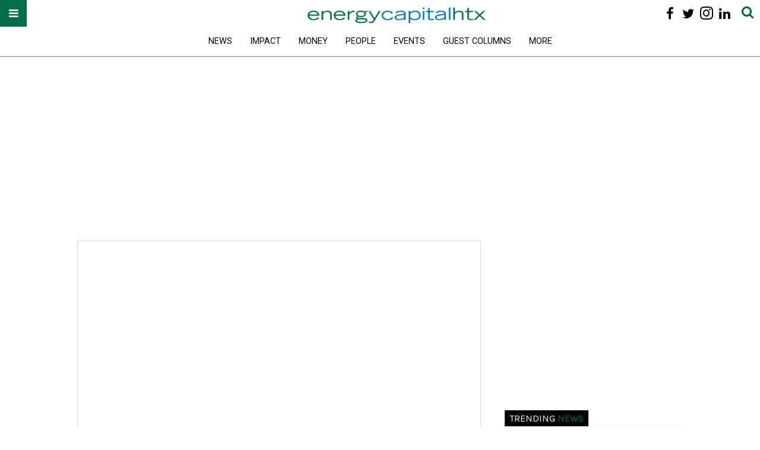

--- FILE ---
content_type: text/html; charset=utf-8
request_url: https://energycapitalhtx.com/Guest-Columns/
body_size: 53298
content:
<!DOCTYPE html><html lang="en"><head prefix="og: https://ogp.me/ns# article: https://ogp.me/ns/article#"><script type="application/ld+json">{"@context":"https://schema.org","@type":"CollectionPage","description":"","keywords":"Guest Columns","name":"Guest Columns","url":"https://energycapitalhtx.com/guest-columns/"}</script><meta charset="utf-8"/><meta name="google-site-verification" content="r2cab7R4oU-UGTryMISvqetk9CtDr32VT7GQtr9_j_E"/><link rel="canonical" href="https://energycapitalhtx.com/Guest-Columns/"/><meta property="fb:app_id" content="200167090048537"/><meta name="twitter:site" content="@EnergyCapitalHTX"/><meta name="twitter:site:id" content="1048100713346289670"/><meta property="og:type" content="website"/><meta property="og:site_name" content="Energy Capital"/><meta property="og:image" content="https://assets.rebelmouse.io/eyJhbGciOiJIUzI1NiIsInR5cCI6IkpXVCJ9.eyJpbWFnZSI6Imh0dHBzOi8vYXNzZXRzLnJibC5tcy8yMTE2ODM0MC9vcmlnaW4uanBnIiwiZXhwaXJlc19hdCI6MTc3MjIzMzUxNX0.7pzeRTqLUTvkCA4P2uPQSG7gI3RDQ1evquvY1wFvSqc/img.jpg?width=210"/><meta property="og:image:width" content="210"/><meta property="og:image:height" content="2000"/><meta property="og:title" content="Guest columns on Energy Capital&#39;s site"/><meta property="og:description" content="Energy Capital"/><meta name="referrer" content="always"/><meta name="twitter:card" content="summary_large_image"/><meta name="twitter:image" content="https://assets.rebelmouse.io/eyJhbGciOiJIUzI1NiIsInR5cCI6IkpXVCJ9.eyJpbWFnZSI6Imh0dHBzOi8vYXNzZXRzLnJibC5tcy82MjkxODA5Ny9vcmlnaW4uanBnIiwiZXhwaXJlc19hdCI6MTc4OTEyMzY5MH0.8aBjaVAAvwTG2C-t_dev_AukXoTXHRuKJnucFjTg2fM/img.jpg?width=1200&height=600&coordinates=0%2C100%2C-144%2C356"/><link rel="preconnect" href="https://assets.rebelmouse.io/" crossorigin="anonymous"/><link rel="preconnect" href="https://user-stats.rbl.ms/" crossorigin="anonymous"/><link rel="preconnect" href="https://pages-stats.rbl.ms/" crossorigin="anonymous"/><!--link rel="preload" href="https://static.rbl.ms/static/fonts/fontawesome/fontawesome-mini.woff" as="font" type="font/woff2" crossorigin--><script class="rm-i-script">window.REBELMOUSE_BOOTSTRAP_DATA = {"isUserLoggedIn": false, "site": {"id": 26218868, "isCommunitySite": false}, "runner": {"id": 26218868}, "post": {}, "path": "/Guest-Columns/", "pathParams": {}, "resourceId": "sp_599878485", "fbId": "200167090048537", "fbAppVersion": "v2.5", "clientGaId": "", "messageBusUri": "wss://messages.rebelmouse.io", "section": {"id": 599878485}, "tag": {"slug": null, "isSection": false}, "fullBootstrapUrl": "/res/bootstrap/data.js?site_id=26218868\u0026resource_id=sp_599878485\u0026path_params=%7B%7D\u0026override_device=desktop\u0026page_id=599878485\u0026is_section_tag=0", "whitelabel_menu": {}, "useRiver": false, "engine": {"recaptchaSiteKey": null, "lazyLoadShortcodeImages": true, "backButtonGoToPage": true, "changeParticleUrlScroll": false, "countKeepReadingAsPageview": true, "defaultVideoPlayer": "", "theoPlayerLibraryLocation": "", "trackPageViewOnParticleUrlScroll": false, "webVitalsSampleRate": 100, "overrideDevicePixelRatio": null, "image_quality_level": 50, "sendEventsToCurrentDomain": false, "enableLoggedOutUserTracking": false, "useSmartLinks2": true}};
    </script><script class="rm-i-script">window.REBELMOUSE_BASE_ASSETS_URL = "https://energycapitalhtx.com/static/dist/social-ux/";
        window.REBELMOUSE_BASE_SSL_DOMAIN = "https://energycapitalhtx.com";
        window.REBELMOUSE_TASKS_QUEUE = [];
        window.REBELMOUSE_LOW_TASKS_QUEUE = [];
        window.REBELMOUSE_LOWEST_TASKS_QUEUE = [];
        window.REBELMOUSE_ACTIVE_TASKS_QUEUE = [];
        window.REBELMOUSE_STDLIB = {};
        window.RM_OVERRIDES = {};
        window.RM_AD_LOADER = [];
    </script><script src="https://energycapitalhtx.com/static/dist/social-ux/main.6bc7945fceb0d1ce31d3.bundle.mjs" class="rm-i-script" type="module" async="async" data-js-app="true" data-src-host="https://energycapitalhtx.com" data-src-file="main.mjs"></script><script src="https://energycapitalhtx.com/static/dist/social-ux/main.da8512cbfe75950eb816.bundle.js" class="rm-i-script" nomodule="nomodule" defer="defer" data-js-app="true" data-src-host="https://energycapitalhtx.com" data-src-file="main.js"></script><script src="https://energycapitalhtx.com/static/dist/social-ux/runtime.5f2854bedb02943ff2a5.bundle.mjs" class="rm-i-script" type="module" async="async" data-js-app="true" data-src-host="https://energycapitalhtx.com" data-src-file="runtime.mjs"></script><script src="https://energycapitalhtx.com/static/dist/social-ux/runtime.5fe7c9a46d72403f8fd3.bundle.js" class="rm-i-script" nomodule="nomodule" defer="defer" data-js-app="true" data-src-host="https://energycapitalhtx.com" data-src-file="runtime.js"></script><!-- we collected enough need to fix it first before turn in back on--><!--script src="//cdn.ravenjs.com/3.16.0/raven.min.js" crossorigin="anonymous"></script--><!--script type="text/javascript">
        Raven.config('https://6b64f5cc8af542cbb920e0238864390a@sentry.io/147999').install();
    </script--><link rel="manifest" href="/manifest.json"/><meta name="theme-color" content="#647187"/><script class="rm-i-script">
        if ('serviceWorker' in navigator) {
          window.addEventListener('load', function() {
            navigator.serviceWorker.register('/sw.js').then(function(registration) {
              console.log('ServiceWorker registration successful with scope: ', registration.scope);
            }, function(err) {
              console.log('ServiceWorker registration failed: ', err);
            });
          });
        } else {
          console.log('ServiceWorker not enabled');
        }
    </script><script class="rm-i-script">
        // fallback error prone google tag setup
        var googletag = googletag || {};
        googletag.cmd = googletag.cmd || [];
    </script><meta http-equiv="X-UA-Compatible" content="IE=edge"/><link rel="alternate" type="application/rss+xml" title="Energy Capital" href="/feeds/guest-columns.rss"/><meta name="viewport" content="width=device-width,initial-scale=1,minimum-scale=1.0"/><!-- TODO: move the default value from here --><title>Energy Capital - Guest Columns</title><style class="rm-i-styles">
        article,aside,details,figcaption,figure,footer,header,hgroup,nav,section{display:block;}audio,canvas,video{display:inline-block;}audio:not([controls]){display:none;}[hidden]{display:none;}html{font-size:100%;-webkit-text-size-adjust:100%;-ms-text-size-adjust:100%;}body{margin:0;font-size:1em;line-height:1.4;}body,button,input,select,textarea{font-family:Tahoma,sans-serif;color:#5A5858;}::-moz-selection{background:#145A7C;color:#fff;text-shadow:none;}::selection{background:#145A7C;color:#fff;text-shadow:none;}:focus{outline:5px auto #2684b1;}a:hover,a:active{outline:0;}abbr[title]{border-bottom:1px dotted;}b,strong{font-weight:bold;}blockquote{margin:1em 40px;}dfn{font-style:italic;}hr{display:block;height:1px;border:0;border-top:1px solid #ccc;margin:1em 0;padding:0;}ins{background:#ff9;color:#000;text-decoration:none;}mark{background:#ff0;color:#000;font-style:italic;font-weight:bold;}pre,code,kbd,samp{font-family:monospace,serif;_font-family:'courier new',monospace;font-size:1em;}pre{white-space:pre;white-space:pre-wrap;word-wrap:break-word;}q{quotes:none;}q:before,q:after{content:"";content:none;}small{font-size:85%;}sub,sup{font-size:75%;line-height:0;position:relative;vertical-align:baseline;}sup{top:-0.5em;}sub{bottom:-0.25em;}ul,ol{margin:1em 0;padding:0 0 0 40px;}dd{margin:0 0 0 40px;}nav ul,nav ol{list-style:none;list-style-image:none;margin:0;padding:0;}img{border:0;-ms-interpolation-mode:bicubic;vertical-align:middle;}svg:not(:root){overflow:hidden;}figure{margin:0;}form{margin:0;}fieldset{border:0;margin:0;padding:0;}label{cursor:pointer;}legend{border:0;padding:0;}button,input{line-height:normal;}button,input[type="button"],input[type="reset"],input[type="submit"]{cursor:pointer;-webkit-appearance:button;}input[type="checkbox"],input[type="radio"]{box-sizing:border-box;padding:0;}input[type="search"]{-webkit-appearance:textfield;box-sizing:content-box;}input[type="search"]::-webkit-search-decoration{-webkit-appearance:none;}button::-moz-focus-inner,input::-moz-focus-inner{border:0;padding:0;}textarea{overflow:auto;vertical-align:top;resize:vertical;}input:invalid,textarea:invalid{background-color:#fccfcc;}table{border-collapse:collapse;border-spacing:0;}td{vertical-align:top;}.ir{display:block;border:0;text-indent:-999em;overflow:hidden;background-color:transparent;background-repeat:no-repeat;text-align:left;direction:ltr;}.ir br{display:none;}.hidden{display:none !important;visibility:hidden;}.visuallyhidden{border:0;clip:rect(0 0 0 0);height:1px;margin:-1px;overflow:hidden;padding:0;position:absolute;width:1px;}.visuallyhidden.focusable:active,.visuallyhidden.focusable:focus{clip:auto;height:auto;margin:0;overflow:visible;position:static;width:auto;}.invisible{visibility:hidden;}.clearfix:before,.clearfix:after{content:"";display:table;}.clearfix:after{clear:both;}.clearfix{zoom:1;}.zindex20{z-index:20;}.zindex30{z-index:30;}.zindex40{z-index:40;}.zindex50{z-index:50;}html{font-size:18pxpx;font-family:Karla;line-height:1.4;color:rgba(0, 0, 0, 1);font-weight:normal;}body,button,input,select,textarea{font-family:Karla;color:rgba(0, 0, 0, 1);}.col,body{font-size:1.6rem;line-height:1.4;}a{color:#01613f;text-decoration:none;}a:hover{color:rgba(0, 0, 0, 1);text-decoration:none;}.with-primary-color{color:#01613f;}.with-primary-color:hover{color:rgba(0, 0, 0, 1);}.js-tab,.js-keep-reading,.js-toggle{cursor:pointer;}.noselect{-webkit-touch-callout:none;-webkit-user-select:none;-khtml-user-select:none;-moz-user-select:none;-ms-user-select:none;user-select:none;}.tabs__tab{display:inline-block;padding:10px;}.tabs__tab-content{display:none;}.tabs__tab-content.active{display:block;}button:focus,input[type="text"],input[type="email"]{outline:0;}audio,canvas,iframe,img,svg,video{vertical-align:middle;max-width:100%;}textarea{resize:vertical;}.main{background-color:rgba(255, 255, 255, 1);position:relative;overflow:hidden;}.valign-wrapper{display:-webkit-flex;display:-ms-flexbox;display:flex;-webkit-align-items:center;-ms-flex-align:center;align-items:center;}.valign-wrapper .valign{display:block;}#notification{position:fixed;}.article-module__controls-placeholder{position:absolute;}.display-block{display:block;}.cover-all{position:absolute;width:100%;height:100%;}.full-width{width:100%;}.fa{font-family:FontAwesome,"fontawesome-mini" !important;}.fa.fa-instagram{font-size:1.15em;}.fa-googleplus:before{content:"\f0d5";}.post-partial,.overflow-visible{overflow:visible !important;}.attribute-data{margin:0 10px 10px 0;padding:5px 10px;background-color:#01613f;color:white;border-radius:3px;margin-bottom:10px;display:inline-block;}.attribute-data[value=""]{display:none;}.badge{display:inline-block;overflow:hidden;}.badge-image{border-radius:100%;}.js-expandable.expanded .js-expand,.js-expandable:not(.expanded) .js-contract{display:none;}.js-scroll-trigger{display:block;width:100%;}.sticky-target:not(.legacy){position:fixed;opacity:0;top:0;will-change:transform;transform:translate3d(0px,0px,0px);}.sticky-target.legacy{position:relative;}.sticky-target.legacy.sticky-active{position:fixed;}.color-inherit:hover,.color-inherit{color:inherit;}.js-appear-on-expand{transition:all 350ms;height:0;overflow:hidden;opacity:0;}.content-container{display:none;}.expanded .content-container{display:block;}.expanded .js-appear-on-expand{opacity:1;height:auto;}.logged-out-user .js-appear-on-expand{height:0;opacity:0;}.h1,.h2{margin:0;padding:0;font-size:1em;font-weight:normal;}.lazyload-placeholder{display:none;position:absolute;text-align:center;background:rgba(0,0,0,0.1);top:0;bottom:0;left:0;right:0;}div[runner-lazy-loading] .lazyload-placeholder,iframe[runner-lazy-loading] + .lazyload-placeholder{display:block;}.abs-pos-center{position:absolute;top:0;bottom:0;left:0;right:0;margin:auto;}.relative{position:relative;}.runner-spinner{position:absolute;top:0;bottom:0;left:0;right:0;margin:auto;width:50px;}.runner-spinner:before{content:"";display:block;padding-top:100%;}.rm-non-critical-loaded .runner-spinner-circular{animation:rotate 2s linear infinite;height:100%;transform-origin:center center;width:100%;position:absolute;top:0;bottom:0;left:0;right:0;margin:auto;}.position-relative{position:relative;}.collection-button{display:inline-block;}.rm-non-critical-loaded .runner-spinner-path{stroke-dasharray:1,200;stroke-dashoffset:0;animation:dash 1.5s ease-in-out infinite,color 6s ease-in-out infinite;stroke-linecap:round;}.pagination-container .pagination-wrapper{display:flex;align-items:center;}.pagination-container .pagination-wrapper a{color:rgba(59,141,242,1);margin:0 5px;}@keyframes rotate{100%{transform:rotate(360deg);}}@keyframes dash{0%{stroke-dasharray:1,200;stroke-dashoffset:0;}50%{stroke-dasharray:89,200;stroke-dashoffset:-35px;}100%{stroke-dasharray:89,200;stroke-dashoffset:-124px;}}@keyframes color{100%,0%{stroke:rgba(255,255,255,1);}40%{stroke:rgba(255,255,255,0.6);}66%{stroke:rgba(255,255,255,0.9);}80%,90%{stroke:rgba(255,255,255,0.7);}}.js-section-loader-feature-container > .slick-list > .slick-track > .slick-slide:not(.slick-active){height:0;visibility:hidden;}.rebellt-item-media-container .instagram-media{margin-left:auto !important;margin-right:auto !important;}.js-hidden-panel{position:fixed;top:0;left:0;right:0;transition:all 300ms;z-index:10;}.js-hidden-panel.active{transform:translate3d(0,-100%,0);}.content{margin-left:auto;margin-right:auto;max-width:1100px;width:90%;}.ad-tag{text-align:center;}.ad-tag__inner{display:inline-block;}.content .ad-tag{margin-left:-5%;margin-right:-5%;}@media (min-width:768px){.content .ad-tag{margin-left:auto;margin-right:auto;}}.user-prefs{display:none;}.no-mb:not(:last-child){margin-bottom:0;}.no-mt:not(:first-child){margin-top:0;}.sm-mt-0:not(:empty):before,.sm-mt-1:not(:empty):before,.sm-mt-2:not(:empty):before,.sm-mb-0:not(:empty):after,.sm-mb-1:not(:empty):after,.sm-mb-2:not(:empty):after,.md-mt-0:not(:empty):before,.md-mt-1:not(:empty):before,.md-mt-2:not(:empty):before,.md-mb-0:not(:empty):after,.md-mb-1:not(:empty):after,.md-mb-2:not(:empty):after,.lg-mt-0:not(:empty):before,.lg-mt-1:not(:empty):before,.lg-mt-2:not(:empty):before,.lg-mb-0:not(:empty):after,.lg-mb-1:not(:empty):after,.lg-mb-2:not(:empty):after{content:'';display:block;overflow:hidden;}.sm-mt-0:not(:empty):before{margin-bottom:0;}.sm-mt-0 > *{margin-top:0;}.sm-mt-1:not(:empty):before{margin-bottom:-10px;}.sm-mt-1 > *{margin-top:10px;}.sm-mt-2:not(:empty):before{margin-bottom:-20px;}.sm-mt-2 > *{margin-top:20px;}.sm-mb-0:not(:empty):after{margin-top:0;}.sm-mb-0 > *{margin-bottom:0;}.sm-mb-1:not(:empty):after{margin-top:-10px;}.sm-mb-1 > *{margin-bottom:10px;}.sm-mb-2:not(:empty):after{margin-top:-20px;}.sm-mb-2 > *{margin-bottom:20px;}@media (min-width:768px){.md-mt-0:not(:empty):before{margin-bottom:0;}.md-mt-0 > *{margin-top:0;}.md-mt-1:not(:empty):before{margin-bottom:-10px;}.md-mt-1 > *{margin-top:10px;}.md-mt-2:not(:empty):before{margin-bottom:-20px;}.md-mt-2 > *{margin-top:20px;}.md-mb-0:not(:empty):after{margin-top:0;}.md-mb-0 > *{margin-bottom:0;}.md-mb-1:not(:empty):after{margin-top:-10px;}.md-mb-1 > *{margin-bottom:10px;}.md-mb-2:not(:empty):after{margin-top:-20px;}.md-mb-2 > *{margin-bottom:20px;}}@media (min-width:1024px){.lg-mt-0:not(:empty):before{margin-bottom:0;}.lg-mt-0 > *{margin-top:0;}.lg-mt-1:not(:empty):before{margin-bottom:-10px;}.lg-mt-1 > *{margin-top:10px;}.lg-mt-2:not(:empty):before{margin-bottom:-20px;}.lg-mt-2 > *{margin-top:20px;}.lg-mb-0:not(:empty):after{margin-top:0;}.lg-mb-0 > *{margin-bottom:0;}.lg-mb-1:not(:empty):after{margin-top:-10px;}.lg-mb-1 > *{margin-bottom:10px;}.lg-mb-2:not(:empty):after{margin-top:-20px;}.lg-mb-2 > *{margin-bottom:20px;}}.sm-cp-0{padding:0;}.sm-cp-1{padding:10px;}.sm-cp-2{padding:20px;}@media (min-width:768px){.md-cp-0{padding:0;}.md-cp-1{padding:10px;}.md-cp-2{padding:20px;}}@media (min-width:1024px){.lg-cp-0{padding:0;}.lg-cp-1{padding:10px;}.lg-cp-2{padding:20px;}}.mb-2 > *{margin-bottom:20px;}.mb-2 > :last-child{margin-bottom:0;}.v-sep > *{margin-bottom:20px;}@media (min-width:768px){.v-sep > *{margin-bottom:40px;}}.v-sep > *:last-child{margin-bottom:0;}@media only screen and (max-width:767px){.hide-mobile{display:none !important;}}@media only screen and (max-width:1023px){.hide-tablet-and-mobile{display:none !important;}}@media only screen and (min-width:768px){.hide-tablet-and-desktop{display:none !important;}}@media only screen and (min-width:768px) and (max-width:1023px){.hide-tablet{display:none !important;}}@media only screen and (min-width:1024px){.hide-desktop{display:none !important;}}.row.px10{margin-left:-10px;margin-right:-10px;}.row.px10 > .col{padding-left:10px;padding-right:10px;}.row.px20{margin-left:-20px;margin-right:-20px;}.row.px20 > .col{padding-left:20px;padding-right:20px;}.row{margin-left:auto;margin-right:auto;overflow:hidden;}.row:after{content:'';display:table;clear:both;}.row:not(:empty){margin-bottom:-20px;}.col{margin-bottom:20px;}@media (min-width:768px){.col{margin-bottom:40px;}.row:not(:empty){margin-bottom:-40px;}}.row .col{float:left;box-sizing:border-box;}.row .col.pull-right{float:right;}.row .col.s1{width:8.3333333333%;}.row .col.s2{width:16.6666666667%;}.row .col.s3{width:25%;}.row .col.s4{width:33.3333333333%;}.row .col.s5{width:41.6666666667%;}.row .col.s6{width:50%;}.row .col.s7{width:58.3333333333%;}.row .col.s8{width:66.6666666667%;}.row .col.s9{width:75%;}.row .col.s10{width:83.3333333333%;}.row .col.s11{width:91.6666666667%;}.row .col.s12{width:100%;}@media only screen and (min-width:768px){.row .col.m1{width:8.3333333333%;}.row .col.m2{width:16.6666666667%;}.row .col.m3{width:25%;}.row .col.m4{width:33.3333333333%;}.row .col.m5{width:41.6666666667%;}.row .col.m6{width:50%;}.row .col.m7{width:58.3333333333%;}.row .col.m8{width:66.6666666667%;}.row .col.m9{width:75%;}.row .col.m10{width:83.3333333333%;}.row .col.m11{width:91.6666666667%;}.row .col.m12{width:100%;}}@media only screen and (min-width:1024px){.row .col.l1{width:8.3333333333%;}.row .col.l2{width:16.6666666667%;}.row .col.l3{width:25%;}.row .col.l4{width:33.3333333333%;}.row .col.l5{width:41.6666666667%;}.row .col.l6{width:50%;}.row .col.l7{width:58.3333333333%;}.row .col.l8{width:66.6666666667%;}.row .col.l9{width:75%;}.row .col.l10{width:83.3333333333%;}.row .col.l11{width:91.6666666667%;}.row .col.l12{width:100%;}}.widget{position:relative;box-sizing:border-box;}.widget:hover .widget__headline a{color:rgba(0, 0, 0, 1);}.widget__headline{font-family:"Roboto Condensed";color:rgba(0, 0, 0, 1);cursor:pointer;}.widget__headline-text{font-family:inherit;color:inherit;word-break:break-word;}.widget__section-text{display:block;}.image,.widget__image{background-position:center;background-repeat:no-repeat;background-size:cover;display:block;z-index:0;}.widget__play{position:absolute;width:100%;height:100%;text-align:center;}.rm-widget-image-holder{position:relative;}.rm-video-holder{position:absolute;width:100%;height:100%;top:0;left:0;}.rm-zindex-hidden{display:none;z-index:-1;}.rm-widget-image-holder .widget__play{top:0;left:0;}.image.no-image{background-color:#e4e4e4;}.widget__video{position:relative;}.widget__video .rm-scrop-spacer{padding-bottom:56.25%;}.widget__video.rm-video-tiktok{max-width:605px;}.widget__video video,.widget__video iframe{position:absolute;top:0;left:0;height:100%;}.widget__product-vendor{font-size:1.5em;line-height:1.5;margin:25px 0;}.widget__product-buy-link{margin:15px 0;}.widget__product-buy-link-btn{background-color:#000;color:#fff;display:inline-block;font-size:1.6rem;line-height:1em;padding:1.25rem;font-weight:700;}.widget__product-buy-btn:hover{color:#fff;}.widget__product-price{font-size:1.5em;line-height:1.5;margin:25px 0;}.widget__product-compare-at-price{text-decoration:line-through;}.rebellt-item.is--mobile,.rebellt-item.is--tablet{margin-bottom:0.85em;}.rebellt-item.show_columns_on_mobile.col2,.rebellt-item.show_columns_on_mobile.col3{display:inline-block;vertical-align:top;}.rebellt-item.show_columns_on_mobile.col2{width:48%;}.rebellt-item.show_columns_on_mobile.col3{width:32%;}@media only screen and (min-width:768px){.rebellt-item.col2:not(.show_columns_on_mobile),.rebellt-item.col3:not(.show_columns_on_mobile){display:inline-block;vertical-align:top;}.rebellt-item.col2:not(.show_columns_on_mobile){width:48%;}.rebellt-item.col3:not(.show_columns_on_mobile){width:32%;}}.rebellt-item.parallax{background-size:cover;background-attachment:fixed;position:relative;left:calc(-50vw + 50%);width:100vw;min-height:100vh;padding:0 20%;box-sizing:border-box;max-width:inherit;text-align:center;z-index:3;}.rebellt-item.parallax.is--mobile{background-position:center;margin-bottom:0;padding:0 15%;}.rebellt-item.parallax.has-description:before,.rebellt-item.parallax.has-description:after{content:"";display:block;padding-bottom:100%;}.rebellt-item.parallax.has-description.is--mobile:before,.rebellt-item.parallax.has-description.is--mobile:after{padding-bottom:90vh;}.rebellt-item.parallax h3,.rebellt-item.parallax p{color:white;text-shadow:1px 0 #000;}.rebellt-item.parallax.is--mobile p{font-size:18px;font-weight:400;}.rebellt-ecommerce h3{font-size:1.8em;margin-bottom:15px;}.rebellt-ecommerce--vendor{font-size:1.5em;line-height:1.5;margin:25px 0;}.rebellt-ecommerce--price{font-size:1.5em;line-height:1.5;margin:25px 0;}.rebellt-ecommerce--compare-at-price{text-decoration:line-through;}.rebellt-ecommerce--buy{margin:15px 0;}.rebellt-ecommerce--btn{background-color:#000;color:#fff;display:inline-block;font-size:1.6rem;line-height:1em;padding:1.25rem;font-weight:700;}.rebellt-ecommerce--btn:hover{color:#fff;}.rebelbar.skin-simple{height:50px;line-height:50px;color:rgba(0, 0, 0, 1);font-size:1.2rem;border-left:none;border-right:none;background-color:#fff;}.rebelbar.skin-simple .rebelbar__inner{position:relative;height:100%;margin:0 auto;padding:0 20px;max-width:1300px;}.rebelbar.skin-simple .logo{float:left;}.rebelbar.skin-simple .logo__image{max-height:50px;max-width:190px;}.rebelbar--fake.skin-simple{position:relative;border-color:#fff;}.rebelbar--fixed.skin-simple{position:absolute;width:100%;z-index:3;}.with-fixed-header .rebelbar--fixed.skin-simple{position:fixed;top:0;}.rebelbar.skin-simple .rebelbar__menu-toggle{position:relative;cursor:pointer;float:left;text-align:center;font-size:0;width:50px;margin-left:-15px;height:100%;color:rgba(0, 0, 0, 1);}.rebelbar.skin-simple i{vertical-align:middle;display:inline-block;font-size:20px;}.rebelbar.skin-simple .rebelbar__menu-toggle:hover{color:rgba(0, 0, 0, 1);}.rebelbar.skin-simple .rebelbar__section-links{display:none;padding:0 100px 0 40px;overflow:hidden;height:100%;}.rebelbar.skin-simple .rebelbar__section-list{margin:0 -15px;height:100%;}.rebelbar.skin-simple .rebelbar__section-links li{display:inline-block;padding:0 15px;text-align:left;}.rebelbar.skin-simple .rebelbar__section-link{color:rgba(0, 0, 0, 1);display:block;font-size:1.8rem;font-weight:400;text-decoration:none;}.rebelbar.skin-simple .rebelbar__section-link:hover{color:rgba(0, 0, 0, 1);}.rebelbar.skin-simple .rebelbar__sharebar.sharebar{display:none;}.rebelbar.skin-simple .rebelbar__section-list.js--active .rebelbar__more-sections-button{visibility:visible;}.rebelbar.skin-simple .rebelbar__more-sections-button{cursor:pointer;visibility:hidden;}.rebelbar.skin-simple #rebelbar__more-sections{visibility:hidden;position:fixed;line-height:70px;left:0;width:100%;background-color:#1f1f1f;}.rebelbar.skin-simple #rebelbar__more-sections a{color:white;}.rebelbar.skin-simple #rebelbar__more-sections.opened{visibility:visible;}@media only screen and (min-width:768px){.rebelbar.skin-simple .rebelbar__menu-toggle{margin-right:15px;}.rebelbar.skin-simple{height:100px;line-height:100px;font-weight:700;}.rebelbar.skin-simple .logo__image{max-width:350px;max-height:100px;}.rebelbar.skin-simple .rebelbar__inner{padding:0 40px;}.rebelbar.skin-simple .rebelbar__sharebar.sharebar{float:left;margin-top:20px;margin-bottom:20px;padding-left:40px;}}@media (min-width:960px){.rebelbar.skin-simple .rebelbar__section-links{display:block;}.with-floating-shares .rebelbar.skin-simple .search-form{display:none;}.with-floating-shares .rebelbar.skin-simple .rebelbar__sharebar.sharebar{display:block;}.with-floating-shares .rebelbar.skin-simple .rebelbar__section-links{display:none;}}.menu-global{display:none;width:100%;position:fixed;z-index:3;color:white;background-color:#1a1a1a;height:100%;font-size:1.8rem;overflow-y:auto;overflow-x:hidden;line-height:1.6em;}@media (min-width:768px){.menu-global{display:block;max-width:320px;top:0;-webkit-transform:translate(-320px,0);transform:translate(-320px,0);transform:translate3d(-320px,0,0);}.menu-global,.all-content-wrapper{transition:transform .2s cubic-bezier(.2,.3,.25,.9);}}.menu-overlay{position:fixed;top:-100%;left:0;height:0;width:100%;cursor:pointer;visibility:hidden;opacity:0;transition:opacity 200ms;}.menu-opened .menu-overlay{visibility:visible;height:100%;z-index:1;opacity:1;top:0;}@media only screen and (min-width:768px){.menu-opened .menu-overlay{z-index:10;background:rgba(255,255,255,.6);}}@media (min-width:960px){.logged-out-user .rebelbar.skin-simple .menu-overlay{display:none;}}@media (min-width:600px){.rm-resized-container-5{width:5%;}.rm-resized-container-10{width:10%;}.rm-resized-container-15{width:15%;}.rm-resized-container-20{width:20%;}.rm-resized-container-25{width:25%;}.rm-resized-container-30{width:30%;}.rm-resized-container-35{width:35%;}.rm-resized-container-40{width:40%;}.rm-resized-container-45{width:45%;}.rm-resized-container-50{width:50%;}.rm-resized-container-55{width:55%;}.rm-resized-container-60{width:60%;}.rm-resized-container-65{width:65%;}.rm-resized-container-70{width:70%;}.rm-resized-container-75{width:75%;}.rm-resized-container-80{width:80%;}.rm-resized-container-85{width:85%;}.rm-resized-container-90{width:90%;}.rm-resized-container-95{width:95%;}.rm-resized-container-100{width:100%;}}.rm-embed-container{position:relative;}.rm-embed-container.rm-embed-instagram{max-width:540px;}.rm-embed-container.rm-embed-tiktok{max-width:572px;min-height:721px;}.rm-embed-container.rm-embed-tiktok blockquote,.rm-embed-twitter blockquote{all:revert;}.rm-embed-container.rm-embed-tiktok blockquote{margin-left:0;margin-right:0;position:relative;}.rm-embed-container.rm-embed-tiktok blockquote,.rm-embed-container.rm-embed-tiktok blockquote > iframe,.rm-embed-container.rm-embed-tiktok blockquote > section{width:100%;min-height:721px;display:block;}.rm-embed-container.rm-embed-tiktok blockquote > section{position:absolute;top:0;left:0;right:0;bottom:0;display:flex;align-items:center;justify-content:center;flex-direction:column;text-align:center;}.rm-embed-container.rm-embed-tiktok blockquote > section:before{content:"";display:block;width:100%;height:300px;border-radius:8px;}.rm-embed-container > .rm-embed,.rm-embed-container > .rm-embed-holder{position:absolute;top:0;left:0;}.rm-embed-holder{display:block;height:100%;width:100%;display:flex;align-items:center;}.rm-embed-container > .rm-embed-spacer{display:block;}.rm-embed-twitter{max-width:550px;margin-top:10px;margin-bottom:10px;}.rm-embed-twitter blockquote{position:relative;height:100%;width:100%;flex-direction:column;display:flex;align-items:center;justify-content:center;flex-direction:column;text-align:center;}.rm-embed-twitter:not(.rm-off) .twitter-tweet{margin:0 !important;}.logo__image,.image-element__img,.rm-lazyloadable-image{max-width:100%;height:auto;}.logo__image,.image-element__img{width:auto;}@media (max-width:768px){.rm-embed-spacer.rm-embed-spacer-desktop{display:none;}}@media (min-width:768px){.rm-embed-spacer.rm-embed-spacer-mobile{display:none;}}.sharebar{margin:0 -4px;padding:0;font-size:0;line-height:0;}.sharebar a{color:#fff;}.sharebar a:hover{text-decoration:none;color:#fff;}.sharebar .share,.sharebar .share-plus{display:inline-block;margin:0 4px;font-size:14px;font-weight:400;padding:0 10px;width:20px;min-width:20px;height:40px;line-height:38px;text-align:center;vertical-align:middle;border-radius:2px;}.sharebar .share-plus i,.sharebar .share i{display:inline-block;vertical-align:middle;}.sharebar .hide-button{display:none;}.sharebar.enable-panel .hide-button{display:inline-block;}.sharebar.enable-panel .share-plus{display:none;}.sharebar.with-first-button-caption:not(.enable-panel) .share:first-child{width:68px;}.sharebar.with-first-button-caption:not(.enable-panel) .share:first-child:after{content:'Share';padding-left:5px;vertical-align:middle;}.sharebar--fixed{display:none;position:fixed;bottom:0;z-index:1;text-align:center;width:100%;left:0;margin:20px auto;}.with-floating-shares .sharebar--fixed{display:block;}.sharebar.fly_shared:not(.enable-panel) .share:nth-child(5){display:none;}.share-media-panel .share-media-panel-pinit{position:absolute;right:0;bottom:0;background-color:transparent;}.share-media-panel-pinit_share{background-image:url('/static/img/whitelabel/runner/spritesheets/pin-it-sprite.png');background-color:#BD081C;background-position:-1px -17px;border-radius:4px;float:right;height:34px;margin:7px;width:60px;background-size:194px auto;}.share-media-panel-pinit_share:hover{opacity:.9;}@media (min-width:768px){.sharebar .share-plus .fa,.sharebar .share .fa{font-size:22px;}.sharebar .share,.sharebar .share-plus{padding:0 15px;width:30px;min-width:30px;height:60px;line-height:60px;margin:0 4px;font-size:16px;}.sharebar.with-first-button-caption:not(.enable-panel) .share:first-child{width:180px;}.sharebar.with-first-button-caption:not(.enable-panel) .share:first-child:after{content:'Share this story';padding-left:10px;vertical-align:middle;text-transform:uppercase;}.share-media-panel-pinit_share{background-position:-60px -23px;height:45px;margin:10px;width:80px;}}.action-btn{display:block;font-size:1.6rem;color:#01613f;cursor:pointer;border:2px solid #01613f;border-color:#01613f;border-radius:2px;line-height:1em;padding:1.6rem;font-weight:700;text-align:center;}.action-btn:hover{color:rgba(0, 0, 0, 1);border:2px solid rgba(0, 0, 0, 1);border-color:rgba(0, 0, 0, 1);}.section-headline__text{font-size:3rem;font-weight:700;line-height:1;}.section-headline__text{color:rgba(0, 0, 0, 1);}@media (min-width:768px){.section-headline__text{font-size:3.6rem;}.content__main .section-headline__text{margin-top:-.3rem;margin-bottom:2rem;}}.module-headline__text{font-size:3rem;font-weight:700;color:#808080;}@media (min-width:768px){.module-headline__text{font-size:3.6rem;}}.search-form{position:absolute;top:0;right:20px;z-index:1;}.search-form__text-input{display:none;height:42px;font-size:1.3rem;background-color:#f4f4f4;border:none;color:#8f8f8f;text-indent:10px;padding:0;width:220px;position:absolute;right:-10px;top:0;bottom:0;margin:auto;}.search-form .search-form__submit{display:none;position:relative;border:none;bottom:2px;background-color:transparent;}.search-form__text-input:focus,.search-form__submit:focus{border:0 none;-webkit-box-shadow:none;-moz-box-shadow:none;box-shadow:none;outline:0 none;}.show-search .search-form__close{position:absolute;display:block;top:0;bottom:0;margin:auto;height:1rem;right:-28px;}.search-form__open{vertical-align:middle;bottom:2px;display:inline-block;position:relative;color:rgba(0, 0, 0, 1);font-size:1.9rem;}.show-search .search-form__text-input{display:block;}.show-search .search-form__submit{display:inline-block;vertical-align:middle;padding:0;color:rgba(0, 0, 0, 1);font-size:1.9rem;}.search-form__close,.show-search .search-form__open{display:none;}.quick-search{display:block;border-bottom:1px solid #d2d2d2;padding:24px 0 28px;margin-bottom:20px;position:relative;}.quick-search__submit{background-color:transparent;border:0;padding:0;margin:0;position:absolute;zoom:.75;color:#000;}.quick-search__input{background-color:transparent;border:0;padding:0;font-size:1.5rem;font-weight:700;line-height:3em;padding-left:40px;width:100%;box-sizing:border-box;}@media (min-width:768px){.search-form{right:40px;}.quick-search{margin-bottom:40px;padding:0 0 20px;}.quick-search__submit{zoom:1;}.quick-search__input{line-height:2.2em;padding-left:60px;}}.search-widget{position:relative;}.search-widget__input,.search-widget__submit{border:none;padding:0;margin:0;color:rgba(0, 0, 0, 1);background:transparent;font-size:inherit;line-height:inherit;}.social-links__link{display:inline-block;padding:12px;line-height:0;width:25px;height:25px;border-radius:50%;margin:0 6px;font-size:1.5em;text-align:center;position:relative;vertical-align:middle;color:white;}.social-links__link:hover{color:white;}.social-links__link > span{position:absolute;top:0;left:0;right:0;bottom:0;margin:auto;height:1em;}.article__body{font-family:"Roboto Condensed";}.body-description .horizontal-rule{border-top:2px solid #eee;}.article-content blockquote{border-left:5px solid #01613f;border-left-color:#01613f;color:#656565;padding:0 0 0 25px;margin:1em 0 1em 25px;}.article__splash-custom{position:relative;}.body hr{display:none;}.article-content .media-caption{color:#9a9a9a;font-size:1.4rem;line-height:2;}.giphy-image{margin-bottom:0;}.article-body a{word-wrap:break-word;}.article-content .giphy-image__credits-wrapper{margin:0;}.article-content .giphy-image__credits{color:#000;font-size:1rem;}.article-content .image-media,.article-content .giphy-image .media-photo-credit{display:block;}.tags{color:#01613f;margin:0 -5px;}.tags__item{margin:5px;display:inline-block;}.tags .tags__item{line-height:1;}.slideshow .carousel-control{overflow:hidden;}.shortcode-media .media-caption,.shortcode-media .media-photo-credit{display:block;}@media (min-width:768px){.tags{margin:0 -10px;}.tags__item{margin:10px;}.article-content__comments-wrapper{border-bottom:1px solid #d2d2d2;margin-bottom:20px;padding-bottom:40px;}}.subscription-widget{background:#01613f;padding:30px;}.subscription-widget .module-headline__text{text-align:center;font-size:2rem;font-weight:400;color:#fff;}.subscription-widget .social-links{margin-left:-10px;margin-right:-10px;text-align:center;font-size:0;}.subscription-widget .social-links__link{display:inline-block;vertical-align:middle;width:39px;height:39px;color:#fff;box-sizing:border-box;border-radius:50%;font-size:20px;margin:0 5px;line-height:35px;background:transparent;border:2px solid #fff;border-color:#fff;}.subscription-widget .social-links__link:hover{color:rgba(0, 0, 0, 1);border-color:rgba(0, 0, 0, 1);background:transparent;}.subscription-widget .social-links__link .fa-instagram{margin:5px 0 0 1px;}.subscription-widget__site-links{margin:30px -5px;text-align:center;font-size:.8em;}.subscription-widget__site-link{padding:0 5px;color:inherit;}.newsletter-element__form{text-align:center;position:relative;max-width:500px;margin-left:auto;margin-right:auto;}.newsletter-element__submit,.newsletter-element__input{border:0;padding:10px;font-size:1.6rem;font-weight:500;height:40px;line-height:20px;margin:0;}.newsletter-element__submit{background:#808080;color:#fff;position:absolute;top:0;right:0;}.newsletter-element__submit:hover{opacity:.9;}.newsletter-element__input{background:#f4f4f4;width:100%;color:#8f8f8f;padding-right:96px;box-sizing:border-box;}.gdpr-cookie-wrapper{position:relative;left:0;right:0;padding:.5em;box-sizing:border-box;}.gdpr-cookie-controls{text-align:right;}.runner-authors-list{margin-top:0;margin-bottom:0;padding-left:0;list-style-type:none;}.runner-authors-author-wrapper{display:flex;flex-direction:row;flex-wrap:nowrap;justify-content:flex-start;align-items:stretch;align-content:stretch;}.runner-authors-avatar-thumb{display:inline-block;border-radius:100%;width:55px;height:55px;background-repeat:no-repeat;background-position:center;background-size:cover;overflow:hidden;}.runner-authors-avatar-thumb img{width:100%;height:100%;display:block;object-fit:cover;border-radius:100%;}.runner-authors-avatar-fallback{display:flex;align-items:center;justify-content:center;width:100%;height:100%;font-size:12px;line-height:1.1;text-align:center;padding:4px;background:#e0e0e0;color:#555;font-weight:600;text-transform:uppercase;border-radius:100%;overflow:hidden;}.runner-authors-author-info{width:calc(100% - 55px);}.runner-author-name-container{padding:0 6px;}.rm-breadcrumb__list{margin:0;padding:0;}.rm-breadcrumb__item{list-style-type:none;display:inline;}.rm-breadcrumb__item:last-child .rm-breadcrumb__separator{display:none;}.rm-breadcrumb__item:last-child .rm-breadcrumb__link,.rm-breadcrumb__link.disabled{pointer-events:none;color:inherit;}.social-tab-i .share-fb:after,.social-tab-i .share-tw:after{content:none;}.share-buttons .social-tab-i a{margin-right:0;}.share-buttons .social-tab-i li{line-height:1px;float:left;}.share-buttons .social-tab-i ul{margin:0;padding:0;list-style:none;}.share-tab-img{max-width:100%;padding:0;margin:0;position:relative;overflow:hidden;display:inline-block;}.share-buttons .social-tab-i{position:absolute;bottom:0;right:0;margin:0;padding:0;z-index:1;list-style-type:none;}.close-share-mobile,.show-share-mobile{background-color:rgba(0,0,0,.75);}.share-buttons .social-tab-i.show-mobile-share-bar .close-share-mobile,.share-buttons .social-tab-i .show-share-mobile,.share-buttons .social-tab-i .share{width:30px;height:30px;line-height:27px;padding:0;text-align:center;display:inline-block;vertical-align:middle;}.share-buttons .social-tab-i.show-mobile-share-bar .show-share-mobile,.share-buttons .social-tab-i .close-share-mobile{display:none;}.share-buttons .social-tab-i .icons-share{vertical-align:middle;display:inline-block;font:normal normal normal 14px/1 FontAwesome;color:white;}.social-tab-i .icons-share.fb:before{content:'\f09a';}.social-tab-i .icons-share.tw:before{content:'\f099';}.social-tab-i .icons-share.pt:before{content:'\f231';}.social-tab-i .icons-share.tl:before{content:'\f173';}.social-tab-i .icons-share.em:before{content:'\f0e0';}.social-tab-i .icons-share.sprite-shares-close:before{content:'\f00d';}.social-tab-i .icons-share.sprite-shares-share:before{content:'\f1e0';}@media only screen and (max-width:768px){.share-tab-img .social-tab-i{display:block;}.share-buttons .social-tab-i .share{display:none;}.share-buttons .social-tab-i.show-mobile-share-bar .share{display:block;}.social-tab-i li{float:left;}}@media only screen and (min-width:769px){.social-tab-i .close-share-mobile,.social-tab-i .show-share-mobile{display:none !important;}.share-tab-img .social-tab-i{display:none;}.share-tab-img:hover .social-tab-i{display:block;}.share-buttons .social-tab-i .share{width:51px;height:51px;line-height:47px;}.share-buttons .social-tab-i{margin:5px 0 0 5px;top:0;left:0;bottom:auto;right:auto;display:none;}.share-buttons .social-tab-i .share{display:block;}}.accesibility-hidden{border:0;clip:rect(1px 1px 1px 1px);clip:rect(1px,1px,1px,1px);height:1px;margin:-1px;overflow:hidden;padding:0;position:absolute;width:1px;background:#000;color:#fff;}body:not(.rm-non-critical-loaded) .follow-button{display:none;}.posts-custom .posts-wrapper:after{content:"";display:block;margin-bottom:-20px;}.posts-custom .widget{margin-bottom:20px;width:100%;}.posts-custom .widget__headline,.posts-custom .social-date{display:block;}.posts-custom .social-date{color:#a4a2a0;font-size:1.4rem;}.posts-custom[data-attr-layout_headline] .widget{vertical-align:top;}.posts-custom[data-attr-layout_headline="top"] .widget{vertical-align:bottom;}.posts-custom .posts-wrapper{margin-left:0;margin-right:0;font-size:0;line-height:0;}.posts-custom .widget{display:inline-block;}.posts-custom article{margin:0;box-sizing:border-box;font-size:1.6rem;line-height:1.4;}.posts-custom[data-attr-layout_columns="2"] article,.posts-custom[data-attr-layout_columns="3"] article,.posts-custom[data-attr-layout_columns="4"] article{margin:0 10px;}.posts-custom[data-attr-layout_columns="2"] .posts-wrapper,.posts-custom[data-attr-layout_columns="3"] .posts-wrapper,.posts-custom[data-attr-layout_columns="4"] .posts-wrapper{margin-left:-10px;margin-right:-10px;}@media (min-width:768px){.posts-custom[data-attr-layout_columns="2"] .widget{width:50%;}.posts-custom[data-attr-layout_columns="3"] .widget{width:33.3333%;}.posts-custom[data-attr-layout_columns="4"] .widget{width:25%;}}.posts-custom .widget__headline{font-size:1em;font-weight:700;word-wrap:break-word;}.posts-custom .widget__section{display:block;}.posts-custom .widget__head{position:relative;}.posts-custom .widget__head .widget__body{position:absolute;padding:5%;bottom:0;left:0;box-sizing:border-box;width:100%;background:rgba(0,0,0,0.4);background:linear-gradient(transparent 5%,rgba(0,0,0,0.5));}.posts-custom .widget__head .social-author__name,.posts-custom .widget__head .main-author__name,.posts-custom .widget__head .social-author__social-name,.posts-custom .widget__head .main-author__social-name,.posts-custom .widget__head .widget__headline,.posts-custom .widget__head .widget__subheadline{color:white;}.posts-custom .widget__subheadline *{display:inline;}.posts-custom .main-author__avatar,.posts-custom .social-author__avatar{float:left;border-radius:50%;margin-right:8px;height:30px;width:30px;min-width:30px;overflow:hidden;position:relative;}.posts-custom .main-author__name,.posts-custom .social-author__name{color:#1f1f1f;font-size:1.4rem;font-weight:700;line-height:1.4;display:inline;overflow:hidden;text-overflow:ellipsis;white-space:nowrap;position:relative;}.posts-custom .main-author__social-name,.posts-custom .social-author__social-name{color:#757575;display:block;font-size:1.2rem;line-height:0.8em;}.posts-custom .main-author__name:hover,.posts-custom .social-author__name:hover,.posts-custom .main-author__social-name:hover,.posts-custom .social-author__social-name:hover{color:rgba(0, 0, 0, 1);}.posts-custom[data-attr-layout_carousel] .posts-wrapper:after{margin-bottom:0 !important;}.posts-custom[data-attr-layout_carousel] .widget{margin-bottom:0 !important;}.posts-custom[data-attr-layout_carousel][data-attr-layout_columns="1"] .posts-wrapper:not(.slick-initialized) .widget:not(:first-child),.posts-custom[data-attr-layout_carousel]:not([data-attr-layout_columns="1"]) .posts-wrapper:not(.slick-initialized){display:none !important;}.posts-custom .slick-arrow{position:absolute;top:0;bottom:0;width:7%;max-width:60px;min-width:45px;min-height:60px;height:15%;color:white;border:0;margin:auto 10px;background:#01613f;z-index:1;cursor:pointer;font-size:1.6rem;line-height:1;opacity:0.9;}.posts-custom .slick-prev{left:0;}.posts-custom .slick-next{right:0;}.posts-custom .slick-arrow:before{position:absolute;left:0;right:0;width:13px;bottom:0;top:0;margin:auto;height:16px;}.posts-custom .slick-arrow:hover{background:rgba(0, 0, 0, 1);opacity:1;}.posts-custom .slick-dots{display:block;padding:10px;box-sizing:border-box;text-align:center;margin:0 -5px;}.posts-custom .slick-dots li{display:inline-block;margin:0 5px;}.posts-custom .slick-dots button{font-size:0;width:10px;height:10px;display:inline-block;line-height:0;border:0;background:#01613f;border-radius:7px;padding:0;margin:0;vertical-align:middle;outline:none;}.posts-custom .slick-dots .slick-active button,.posts-custom .slick-dots button:hover{background:rgba(0, 0, 0, 1);}.posts-custom hr{display:none;}.posts-custom{font-family:"Roboto Condensed";}.posts-custom blockquote{border-left:5px solid #01613f;border-left-color:#01613f;color:#656565;padding:0 0 0 25px;margin:1em 0 1em 25px;}.posts-custom .media-caption{color:#9a9a9a;font-size:1.4rem;line-height:2;}.posts-custom a{word-wrap:break-word;}.posts-custom .giphy-image__credits-wrapper{margin:0;}.posts-custom .giphy-image__credits{color:#000;font-size:1rem;}.posts-custom .body .image-media,.posts-custom .body .giphy-image .media-photo-credit{display:block;}.posts-custom .widget__shares.enable-panel .share-plus,.posts-custom .widget__shares:not(.enable-panel) .hide-button{display:none;}.posts-custom .widget__shares{margin-left:-10px;margin-right:-10px;font-size:0;}.posts-custom .widget__shares .share{display:inline-block;padding:5px;line-height:0;width:25px;height:25px;border-radius:50%;margin:0 10px;font-size:1.5rem;text-align:center;position:relative;vertical-align:middle;color:white;}.posts-custom .widget__shares .share:hover{color:white;}.posts-custom .widget__shares i{position:absolute;top:0;left:0;right:0;bottom:0;margin:auto;height:1em;}.infinite-scroll-wrapper:not(.rm-loading){width:1px;height:1px;}.infinite-scroll-wrapper.rm-loading{width:1px;}.rm-loadmore-placeholder.rm-loading{display:block;width:100%;}.widget__shares button.share,.social-tab-buttons button.share{box-sizing:content-box;}.social-tab-buttons button.share{border:none;}.post-splash-custom,.post-splash-custom .widget__head{position:relative;}.post-splash-custom .widget__head .widget__body{position:absolute;padding:5%;bottom:0;left:0;box-sizing:border-box;width:100%;background:rgba(0,0,0,0.4);background:-webkit-linear-gradient( transparent 5%,rgba(0,0,0,0.5) );background:-o-linear-gradient(transparent 5%,rgba(0,0,0,0.5));background:-moz-linear-gradient( transparent 5%,rgba(0,0,0,0.5) );background:linear-gradient(transparent 5%,rgba(0,0,0,0.5));}.post-splash-custom .headline{font-size:2rem;font-weight:700;position:relative;}.post-splash-custom .post-controls{position:absolute;top:0;left:0;z-index:2;}.post-splash-custom hr{display:none;}.post-splash-custom .widget__section{display:block;}.post-splash-custom .post-date{display:block;}.post-splash-custom .photo-credit p,.post-splash-custom .photo-credit a{font-size:1.1rem;margin:0;}.post-splash-custom .widget__subheadline *{display:inline;}.post-splash-custom .widget__image .headline,.post-splash-custom .widget__image .photo-credit,.post-splash-custom .widget__image .photo-credit p,.post-splash-custom .widget__image .photo-credit a,.post-splash-custom .widget__image .post-date{color:#fff;}@media (min-width:768px){.post-splash-custom .headline{font-size:3.6rem;}}.post-splash-custom .widget__shares.enable-panel .share-plus,.post-splash-custom .widget__shares:not(.enable-panel) .hide-button{display:none;}.post-splash-custom .widget__shares{margin-left:-10px;margin-right:-10px;font-size:0;}.post-splash-custom .widget__shares .share{display:inline-block;padding:5px;line-height:0;width:25px;height:25px;border-radius:50%;margin:0 10px;font-size:1.5rem;text-align:center;position:relative;vertical-align:middle;color:white;}.post-splash-custom .widget__shares .share:hover{color:white;}.post-splash-custom .widget__shares i{position:absolute;top:0;left:0;right:0;bottom:0;margin:auto;height:1em;}.post-authors{font-size:1.1em;line-height:1;padding-bottom:20px;margin-bottom:20px;color:#9a9a9a;border-bottom:1px solid #d2d2d2;}.post-authors__name,.post-authors__date{display:inline-block;vertical-align:middle;}.post-authors__name{font-weight:600;}.post-authors__date{margin-left:7px;}.post-authors__fb-like{float:right;overflow:hidden;}.post-authors__fb-like[fb-xfbml-state='rendered']:before{content:'Like us on Facebook';line-height:20px;display:inline-block;vertical-align:middle;margin-right:15px;}.post-authors__list{list-style:none;display:inline-block;vertical-align:middle;margin:0;padding:0;}.post-author{display:inline;}.post-author__avatar{z-index:0;border-radius:100%;object-fit:cover;width:50px;height:50px;}.post-author__avatar,.post-author__name{display:inline-block;vertical-align:middle;}.post-author__bio p{margin:0;}.post-pager{display:table;width:100%;}.post-pager__spacing{display:table-cell;padding:0;width:5px;}.post-pager__btn{display:table-cell;font-size:1.6rem;background:#01613f;color:white;cursor:pointer;line-height:1em;padding:1.6rem;font-weight:700;text-align:center;}.post-pager__btn:hover{background:rgba(0, 0, 0, 1);color:white;}.post-pager__btn .fa{transition:padding 200ms;}.post-pager__btn:hover .fa{padding:0 5px;}.post-pager__spacing:first-child,.post-pager__spacing:last-child{display:none;}.arrow-link{font-weight:600;font-size:1.5rem;color:#01613f;margin:0 -.5rem;text-align:right;position:relative;}.arrow-link__anchor span{vertical-align:middle;margin:0 .5rem;}.list{display:block;margin-left:-1em;margin-right:-1em;padding:0;}.list__item{display:inline-block;padding:1em;}.logo__anchor{display:block;font-size:0;}.logo__image.with-bounds{max-width:190px;max-height:100px;}@media (min-width:768px){.logo__image.with-bounds{max-width:350px;}}.widget__head .rm-lazyloadable-image{width:100%;}.crop-16x9{padding-bottom:56.25%;}.crop-3x2{padding-bottom:66.6666%;}.crop-2x1{padding-bottom:50%;}.crop-1x2{padding-bottom:200%;}.crop-3x1{padding-bottom:33.3333%;}.crop-1x1{padding-bottom:100%;}.rm-crop-16x9 > .widget__img--tag,.rm-crop-16x9 > div:not(.rm-crop-spacer),.rm-crop-3x2 > .widget__img--tag,.rm-crop-3x2 > div:not(.rm-crop-spacer),.rm-crop-2x1 > .widget__img--tag,.rm-crop-2x1 > div:not(.rm-crop-spacer),.rm-crop-1x2 > .widget__img--tag,.rm-crop-1x2 > div:not(.rm-crop-spacer),.rm-crop-3x1 > .widget__img--tag,.rm-crop-3x1 > div:not(.rm-crop-spacer),.rm-crop-1x1 > .widget__img--tag,.rm-crop-1x1 > div:not(.rm-crop-spacer),.rm-crop-custom > .widget__img--tag,.rm-crop-custom > div:not(.rm-crop-spacer){position:absolute;top:0;left:0;bottom:0;right:0;height:100%;width:100%;object-fit:contain;}.rm-crop-16x9 > .rm-crop-spacer,.rm-crop-3x2 > .rm-crop-spacer,.rm-crop-2x1 > .rm-crop-spacer,.rm-crop-1x2 > .rm-crop-spacer,.rm-crop-3x1 > .rm-crop-spacer,.rm-crop-1x1 > .rm-crop-spacer,.rm-crop-custom > .rm-crop-spacer{display:block;}.rm-crop-16x9 > .rm-crop-spacer{padding-bottom:56.25%;}.rm-crop-3x2 > .rm-crop-spacer{padding-bottom:66.6666%;}.rm-crop-2x1 > .rm-crop-spacer{padding-bottom:50%;}.rm-crop-1x2 > .rm-crop-spacer{padding-bottom:200%;}.rm-crop-3x1 > .rm-crop-spacer{padding-bottom:33.3333%;}.rm-crop-1x1 > .rm-crop-spacer{padding-bottom:100%;}.share-plus{background-color:#afafaf;}.share-plus:hover{background-color:#aaaaaa;}.share-facebook,.share-fb{background-color:#1777f2;}.share-facebook:hover,.share-fb:hover{background-color:#318bff;}.share-twitter,.share-tw{background-color:#50abf1;}.share-twitter:hover,.share-tw:hover{background-color:#00a8e5;}.share-apple{background-color:#000000;}.share-apple:hover{background-color:#333333;}.share-linkedin{background-color:#0077b5;}.share-linkedin:hover{background:#006da8;}.share-pinterest{background-color:#ce1e1f;}.share-pinterest:hover{background:#bb2020;}.share-googleplus{background-color:#df4a32;}.share-googleplus:hover{background-color:#c73c26;}.share-reddit{background-color:#ff4300;}.share-email{background-color:#5e7286;}.share-email:hover{background:#48596b;}.share-tumblr{background-color:#2c4762;}.share-tumblr:hover{background-color:#243c53;}.share-sms{background-color:#ff922b;}.share-sms:hover{background-color:#fd7e14;}.share-whatsapp{background-color:#4dc247;}.share-instagram{background-color:#3f729b;}.share-instagram:hover{background-color:#4B88B9;}.share-youtube{background-color:#cd201f;}.share-youtube:hover{background-color:#EA2524;}.share-linkedin{background-color:#0077b5;}.share-linkedin:hover{background-color:#005d8e;}.share-slack{background-color:#36C5F0;}.share-slack:hover{background-color:#0077b5;}.share-openid{background-color:#F7931E;}.share-openid:hover{background-color:#E6881C;}.share-st{background-color:#eb4924;}.share-copy-link{background-color:#159397;}.listicle-slideshow__thumbnails{margin:0 -0.5%;overflow:hidden;white-space:nowrap;min-height:115px;}.listicle-slideshow__thumbnail{width:19%;margin:0.5%;display:inline-block;cursor:pointer;}.listicle-slideshow-pager{display:none;}.rm-non-critical-loaded .listicle-slideshow-pager{display:contents;}.rm-top-sticky-flexible{position:fixed;z-index:4;top:0;left:0;width:100%;transform:translate3d(0px,0px,0px);}.rm-top-sticky-stuck{position:relative;}.rm-top-sticky-stuck .rm-top-sticky-floater{position:fixed;z-index:4;top:0;left:0;width:100%;transform:translate3d(0px,-200px,0px);}.rm-top-sticky-stuck.rm-stuck .rm-top-sticky-floater{transform:translate3d(0px,0px,0px);}.rm-component{display:contents !important;}.z-ad-hidden>*{display:block!important}.z-ad-50[data-z-position="AdTop"]{align-items:center;display:flex;min-height:100px}.z-ad-90[data-z-position="AdTop"]{align-items:center;display:flex;min-height:250px}.z-ad[data-google-query-id]{border:none!important}.z-main-menu-content-col:has(.z-ad-250[data-z-position="Menu"]){padding-inline:0}.z-ad-250[data-z-position="Menu"]{min-width:300px}#sTop_Bar_0_0_13_0_0_7 {background-color:rgba(255, 255, 255, 1);}#sTop_Bar_0_0_13_0_0_7_0 {background-color:rgba(255, 255, 255, 1);}#sTop_Bar_0_0_13_0_0_7_0_0 {display:flex;height:45px;margin:0px;}#sTop_Bar_0_0_13_0_0_7_0_0_1 {text-align:center;}#sTop_Bar_0_0_13_0_0_7_0_0_2 {display:flex;margin:0px;padding:0px;justify-content:flex-end;flex-grow:1;}#sTop_Bar_0_0_13_0_0_7_0_0_2 .social-links {text-align:right;margin:0px;padding:0px;display:flex;justify-content:center;align-items:center;}@media (min-width: 0) and (max-width: 767px) {#sTop_Bar_0_0_13_0_0_7_0_0_2 .social-links__link {display:none;}}#sTop_Bar_0_0_13_0_0_7_0_0_3 {display:flex;justify-content:center;align-items:center;margin:0px 0px 0px 0.25em;padding:0px 0.5em;font-size:22px;}#sTop_Bar_0_0_13_0_0_7_0_0_3 .search-widget__input, #sTop_Bar_0_0_13_0_0_7_0_0_3 .search-form__text-input {display:none;border:1px solid rgb(204, 204, 204);font-size:16px;margin-right:0.5em;padding:0.25em;background-color:white;position:absolute;right:0px;top:100%;}#sTop_Bar_0_0_13_0_0_7_0_0_3 .search-widget__input:focus, #sTop_Bar_0_0_13_0_0_7_0_0_3 .search-form__text-input:focus {display:inline-block !important;}#sTop_Bar_0_0_13_0_0_7_0_1_0_0 .section-name {background-color:rgba(255, 255, 255, 1);color:rgba(0, 0, 0, 1);}article .listicle-slideshow.listicle-slideshow__init{display:block!important}.remove-sticky-active{position:inherit!important}.notification{z-index:999999!important}@media only screen and (min-width:1024px){.share-tab-img>img{max-height:unset!important}}.body-description a{color:green;display:inline-block;border-bottom:2px dotted green}.body-description em a{font-weight:bold}.body-description a em{font-weight:bold}.posts-custom .widget__shares{margin-left:0px!important}html{font-size:100%;line-height:1.2}.col,body{color:#222;font-size:1.15rem;line-height:1.2}.ad-tag,.mb-2,.z-lead-post,.z-listen-live,.z-newsletter{margin-bottom:2.5rem}.body ol{list-style:none;counter-reset:my-awesome-counter;padding-left:0px}.body ol li{counter-increment:my-awesome-counter;margin-bottom:5px}.body ol li::before{content:counter(my-awesome-counter) ". ";line-height:26px;font-family:"Roboto Condensed",sans-serif;font-size:1.15rem}@media (max-width:414px){.ad-tag,.mb-2,.z-lead-post,.z-listen-live,.z-newsletter{margin-bottom:1.25rem}}.ad-tag .posts-custom>.widget,.mb-2 .posts-custom>.widget,.z-lead-post .posts-custom>.widget,.z-listen-live .posts-custom>.widget,.z-newsletter .posts-custom>.widget{margin-bottom:2.5rem}@media (max-width:414px){.ad-tag .posts-custom>.widget,.mb-2 .posts-custom>.widget,.z-lead-post .posts-custom>.widget,.z-listen-live .posts-custom>.widget,.z-newsletter .posts-custom>.widget{margin-bottom:1.25rem}}.ad-tag .posts-custom>.widget:last-child,.mb-2 .posts-custom>.widget:last-child,.z-lead-post .posts-custom>.widget:last-child,.z-listen-live .posts-custom>.widget:last-child,.z-newsletter .posts-custom>.widget:last-child{margin-bottom:0}.mb-2.z-horizontal{margin-bottom:1.25rem}@media (max-width:414px){.mb-2.z-horizontal{margin-bottom:0.625rem}}.z-content-outer-container{margin:1.25rem auto 0}.z-content-columns{margin-bottom:2.5rem}@media (max-width:414px){.z-content-columns{margin-bottom:1.25rem}}.z-content-columns .z-content-column-left,.z-content-columns .z-content-column-right{margin-bottom:0}.z-content-columns .z-content-column-left>div:last-child,.z-content-columns .z-content-column-right>div:last-child{margin-bottom:0}.z-content-columns .z-content-column-right .posts-wrapper .widget{margin-bottom:2.5rem}.z-lead-post>div:last-child{margin-bottom:0}.mb-2 .module-headline,.z-listen-live .module-headline{line-height:1.2;font-family:Karla,sans-serif;font-size:1rem;font-weight:400}.mb-2 .module-headline h1,.z-listen-live .module-headline h1{line-height:inherit;color:#222;font-family:inherit;font-size:inherit;font-weight:inherit;text-transform:uppercase}.mb-2.z-special,.z-listen-live{margin-top:-0.75rem;background-color:#f4f4f4}.mb-2.z-special .module-headline,.z-listen-live .module-headline{overflow:visible;margin-bottom:2rem;background-color:#fff}.mb-2.z-special .module-headline h1,.z-listen-live .module-headline h1{display:inline-block;margin-top:0;padding:0.25rem 0.5rem;color:#fff;background-color:#000;text-transform:uppercase}.mb-2.z-special .module-headline h1 a,.z-listen-live .module-headline h1 a{color:#fff}.mb-2.z-special .module-headline h1 em,.z-listen-live .module-headline h1 em{color:#066d49;font-style:normal}.mb-2.z-horizontal .posts-wrapper{display:flex;overflow:hidden;margin-left:-2%}.mb-2.z-horizontal .posts-wrapper>.widget{flex:0 0 33.3333%;width:33.3333%;margin-bottom:2rem;padding-left:2%}@media (max-width:414px){.mb-2.z-horizontal .posts-wrapper{margin-left:0}.mb-2.z-horizontal .posts-wrapper>.widget{flex:0 0 100%;width:100%;padding-left:0}}.mb-2.z-horizontal:not(.z-special) .module-headline h1{font-size:1.8rem;font-weight:400!important}.mb-2.z-horizontal:not(.z-special) .module-headline a:link,.mb-2.z-horizontal:not(.z-special) .module-headline a:visited{color:#000}.mb-2.z-horizontal:not(.z-special) .module-headline a:active,.mb-2.z-horizontal:not(.z-special) .module-headline a:hover{color:#066d49}.mb-2.z-horizontal.z-special .posts-wrapper{margin-left:0}.mb-2.z-horizontal.z-special .posts-wrapper>.widget{flex:0 0 25%;width:25%;padding:0 1%}@media (max-width:414px){.mb-2.z-horizontal.z-special .posts-wrapper>.widget{flex:0 0 100%;width:100%}}.mb-2.z-horizontal.z-special .widget__body{padding:0 5px}.mb-2.z-horizontal.z-special-2{background-color:transparent}.mb-2.z-horizontal.z-special-2 .module-headline h1{text-align:center}.mb-2.z-horizontal.z-special-2 .posts-wrapper{margin-left:0}.mb-2.z-horizontal.z-special-2 .posts-wrapper>.widget{flex:0 0 33.3333%;width:33.3333%;padding:0;border-top:2px solid #000}@media (max-width:414px){.mb-2.z-horizontal.z-special-2 .posts-wrapper>.widget{flex:0 0 100%;width:100%}}.mb-2.z-horizontal.z-horizontal-3 .posts-wrapper>.widget{flex:0 0 33.3333%;width:33.3333%}@media (max-width:414px){.mb-2.z-horizontal.z-horizontal-3 .posts-wrapper>.widget{flex:0 0 100%;width:100%}}.mb-2.z-horizontal.z-horizontal-4 .posts-wrapper>.widget{flex:0 0 25%;width:25%}@media (max-width:414px){.mb-2.z-horizontal.z-horizontal-4 .posts-wrapper>.widget{flex:0 0 100%;width:100%}}@keyframes dropIn{0%{transform:translate(0,-20px)}100%{transform:translate(0,0)}}@keyframes fadeIn{0%{opacity:0}100%{opacity:1}}nav.menu-global{display:none!important;visibility:hidden}.z-outer-menu-container{margin:0 auto 1rem;width:100%;background-color:#000;text-align:center}.z-main-menu-button{display:flex;justify-content:center;align-items:center;width:45px;height:45px;cursor:pointer;color:white!important;background-color:#066d49}.z-main-menu{animation:fadeIn 0.3s ease;background-color:rgba(0,0,0,0.6);display:none;position:fixed;justify-content:center;align-items:flex-start;top:0;left:0;width:100%;height:100%;overflow:scroll;z-index:99999}.z-main-menu .z-main-menu-content{animation:dropIn 0.3s ease;margin-top:45px;padding:30px;background-color:#fff;font-size:1rem;width:860px}@media (max-width:920px){.z-main-menu .z-main-menu-content{width:530px}}@media (max-width:590px){.z-main-menu .z-main-menu-content{width:300px}}@media (max-width:320px){.z-main-menu .z-main-menu-content{padding:5px}}.z-main-menu .z-main-menu-content .z-main-menu-content-header{position:relative;cursor:pointer;text-align:center}.z-main-menu .z-main-menu-content .z-main-menu-content-header .z-close-button{position:absolute;top:-1rem;right:-1rem}.z-main-menu .z-main-menu-content .z-main-menu-content-header .z-close-button a{padding:1rem;color:#000}.z-main-menu .z-main-menu-content .z-main-menu-content-body{display:flex;flex-wrap:wrap;justify-content:space-between}.z-main-menu .z-main-menu-content .z-main-menu-content-body a:link,.z-main-menu .z-main-menu-content .z-main-menu-content-body a:visited{color:#000}.z-main-menu .z-main-menu-content .z-main-menu-content-body a:active,.z-main-menu .z-main-menu-content .z-main-menu-content-body a:hover{color:#066d49}.z-main-menu .z-main-menu-content .z-main-menu-content-col{margin-top:15px}.z-main-menu .z-main-menu-content .z-main-menu-content-col1,.z-main-menu .z-main-menu-content .z-main-menu-content-col2{flex:0 0 250px;width:250px}@media (max-width:590px){.z-main-menu .z-main-menu-content .z-main-menu-content-col1,.z-main-menu .z-main-menu-content .z-main-menu-content-col2{flex:0 0 300px;width:300px}}.z-main-menu .z-main-menu-content .z-main-menu-content-col3{flex:0 0 300px;width:300px}.z-main-menu .z-main-menu-content .list{border-bottom:2px solid #000;display:block;margin:0;padding:0}.z-main-menu .z-main-menu-content .list a{border-bottom:1px solid #000;box-sizing:border-box;display:block;padding:4px 10px;text-transform:uppercase;width:100%}.z-main-menu .z-main-menu-content h1{color:#000;font-size:20px;font-weight:400;text-align:center;text-transform:uppercase;margin:0}.z-main-menu .z-main-menu-content .search-widget form{display:flex;align-items:center;margin-bottom:30px;width:100%}.z-main-menu .z-main-menu-content .search-widget form input{flex:1 1 auto;padding:10px;border:1px solid #000}.z-main-menu .z-main-menu-content .search-widget form button{font-size:28px;height:100%;color:green;padding:10px 0 10px 10px}.z-main-menu .z-main-menu-content .sm-mb-2{color:#000;font-size:16px}.z-main-menu .z-main-menu-content .sm-mb-2 .module-headline{margin-bottom:15px}.z-main-menu .z-main-menu-content .sm-mb-2 input{margin:0;padding:10px;color:#000;background-color:#fff;border:2px solid #000;border-radius:20px;font-size:16px}.z-main-menu .z-main-menu-content .sm-mb-2 button{padding:0 6px 0 10px;font-family:sans-serif;color:#fff;background-color:#066d49;border:2px solid #066d49;border-radius:50%;line-height:0}.z-main-menu .z-main-menu-content .z-main-menu-content-footer{margin-top:30px}.search-widget__submit{color:#066d49;padding-bottom:4px}.sticky-target{top:0;width:100%;z-index:99990}.z-menu-container{width:100%;max-width:1300px;margin:0 auto;background-color:#000}.z-menu-container .z-menu-bar .social-links a{background-color:transparent;color:black;font-size:22px;font-weight:100;height:auto;margin:0 0 0 0.25em;padding:0.25em 0.5em;display:flex}span.section-name{font-weight:400}span.section-name.current-section{color:#066d49;font-weight:400}.z-post-logo{line-height:0;margin:0;padding:0;text-align:center}.z-post-logo a{display:inline-block}.z-section-links{animation:fadeIn 0.3s ease;display:flex;justify-content:center;padding:0.25em 0 0.75em}@media (max-width:640px){.z-section-links{display:none}}.z-section-links .list{margin:0;padding:0}.z-section-links a{flex:0 0 auto;padding:0 15px;border-right:0;color:black;font-size:1rem;text-transform:uppercase;cursor:pointer}.z-section-links a:last-child{border:0}.z-section-links a:active,.z-section-links a:hover{color:#066d49}.z-ad{text-align:center}.z-ad[data-google-query-id]{border:1px solid #000}.body-description .z-ad{margin-bottom:1em}.z-ad-hidden>*{display:none}.z-ad-90{min-height:90px}.z-ad-100{min-height:100px}.z-ad-250{margin:0 auto;max-width:300px;min-height:250px}.z-ad-600{min-height:600px}.ad-tag:last-child{margin-bottom:0}.z-content-container .search-widget{margin-bottom:1.25rem}.search-widget form input{font-family:"Roboto Condensed",sans-serif}.z-content-container article{margin:0}.z-content-container article .sm-mt-1:not(:empty):before{margin:0}.z-content-container article .col{margin-bottom:2.5rem!important}.z-content-container article h1.headline,.z-content-container article h1.widget__headline{margin:0 0 0.345rem;color:#222;font-family:Karla,sans-serif;font-size:2.38464rem;font-weight:400;line-height:1.2}@media (max-width:414px){.z-content-container article h1.headline,.z-content-container article h1.widget__headline{margin:0 0 0.3105rem;font-size:1.78848rem}}.z-content-container article .headline-container{margin:0}.z-content-container article .widget__subheadline{margin:0 0 0.345rem}.z-content-container article .widget__subheadline h2.widget__subheadline-text{margin:0;color:#222;font-family:Karla,sans-serif;font-size:1.15rem;font-weight:400;text-transform:uppercase}@media (max-width:414px){.z-content-container article .widget__subheadline h2.widget__subheadline-text{font-size:1.035rem}}@media (max-width:414px){.z-content-container article .widget__subheadline{margin:0 0 0.3105rem}}.z-content-container article .post-author-list{margin:0;font-size:0}.z-content-container article .post-author,.z-content-container article .social-author{display:flex;align-items:center;float:left;margin:0 0 0.345rem;height:30px;color:#222;font-family:"Roboto Condensed",sans-serif;font-size:0.92rem;font-weight:400}@media (max-width:414px){.z-content-container article .post-author,.z-content-container article .social-author{margin:0 0 0.3105rem;font-size:0.828rem}}.z-content-container article .post-author a:link,.z-content-container article .post-author a:visited,.z-content-container article .social-author a:link,.z-content-container article .social-author a:visited{color:#222}.z-content-container article .post-author a:active,.z-content-container article .post-author a:hover,.z-content-container article .social-author a:active,.z-content-container article .social-author a:hover{color:#066d49}.z-content-container article .post-author .post-author__avatar,.z-content-container article .post-author .social-author__avatar,.z-content-container article .social-author .post-author__avatar,.z-content-container article .social-author .social-author__avatar{margin:0 0.5rem 0 0;width:30px;height:30px}.z-content-container article .post-author .custom-field-byline,.z-content-container article .post-author .social-author__name,.z-content-container article .post-author>a:last-child,.z-content-container article .social-author .custom-field-byline,.z-content-container article .social-author .social-author__name,.z-content-container article .social-author>a:last-child{margin:0 1rem 0 0;color:#222;font-family:"Roboto Condensed",sans-serif;font-size:0.92rem;font-weight:400}@media (max-width:414px){.z-content-container article .post-author .custom-field-byline,.z-content-container article .post-author .social-author__name,.z-content-container article .post-author>a:last-child,.z-content-container article .social-author .custom-field-byline,.z-content-container article .social-author .social-author__name,.z-content-container article .social-author>a:last-child{font-size:0.828rem}}.z-content-container article .post-author .custom-field-byline,.z-content-container article .social-author .custom-field-byline{display:none}.z-content-container article .post-date,.z-content-container article .social-date{display:flex;align-items:center;float:left;margin:0 1rem 0.75em 0;height:30px;color:#222;font-family:"Roboto Condensed",sans-serif;font-size:0.92rem;font-weight:400}@media (max-width:414px){.z-content-container article .post-date,.z-content-container article .social-date{font-size:0.828rem}}.z-content-container article .widget__head>a:first-child + .widget__body,.z-content-container article .widget__image + .widget__body{padding:0.5rem;background:0 0;background-color:rgba(255,255,255,0.85)}.z-content-container article .widget__head>a:first-child + .widget__body .photo-caption,.z-content-container article .widget__head>a:first-child + .widget__body .photo-credit,.z-content-container article .widget__image + .widget__body .photo-caption,.z-content-container article .widget__image + .widget__body .photo-credit{margin:0;font-family:"Roboto Condensed",sans-serif;font-size:0.805rem;color:#222}.z-content-container article .widget__head>a:first-child + .widget__body .photo-caption a,.z-content-container article .widget__head>a:first-child + .widget__body .photo-credit a,.z-content-container article .widget__image + .widget__body .photo-caption a,.z-content-container article .widget__image + .widget__body .photo-credit a{font-family:"Roboto Condensed",sans-serif;font-size:0.805rem}.z-content-container article .widget__head>a:first-child + .widget__body .photo-caption a:link,.z-content-container article .widget__head>a:first-child + .widget__body .photo-caption a:visited,.z-content-container article .widget__head>a:first-child + .widget__body .photo-credit a:link,.z-content-container article .widget__head>a:first-child + .widget__body .photo-credit a:visited,.z-content-container article .widget__image + .widget__body .photo-caption a:link,.z-content-container article .widget__image + .widget__body .photo-caption a:visited,.z-content-container article .widget__image + .widget__body .photo-credit a:link,.z-content-container article .widget__image + .widget__body .photo-credit a:visited{color:#222}.z-content-container article small.media-caption,.z-content-container article small.media-photo-credit{padding:0.5rem;background:0 0;background-color:rgba(255,255,255,0.85)}.z-content-container article small.media-caption span,.z-content-container article small.media-photo-credit span{margin:0;font-family:"Roboto Condensed",sans-serif;font-size:0.805rem;color:#222}.z-content-container article small.media-caption span a,.z-content-container article small.media-photo-credit span a{font-family:"Roboto Condensed",sans-serif;font-size:0.805rem}.z-content-container article small.media-caption span a:link,.z-content-container article small.media-caption span a:visited,.z-content-container article small.media-photo-credit span a:link,.z-content-container article small.media-photo-credit span a:visited{color:#222}.z-content-container article small.media-caption p,.z-content-container article small.media-photo-credit p{margin:0;font-family:"Roboto Condensed",sans-serif;font-size:0.805rem;color:#222}.z-content-container article small.media-caption p a,.z-content-container article small.media-photo-credit p a{font-family:"Roboto Condensed",sans-serif;font-size:0.805rem}.z-content-container article small.media-caption p a:link,.z-content-container article small.media-caption p a:visited,.z-content-container article small.media-photo-credit p a:link,.z-content-container article small.media-photo-credit p a:visited{color:#222}.z-content-container .z-content-column-right article{margin:0}.z-content-container .z-content-column-right article .sm-mt-1:not(:empty):before{margin:0}.z-content-container .z-content-column-right article .col{margin-bottom:2.5rem!important}.z-content-container .z-content-column-right article h1.headline,.z-content-container .z-content-column-right article h1.widget__headline{margin:0 0 0.2415rem;color:#222;font-family:Karla,sans-serif;font-size:0.92rem;font-weight:400;line-height:1.2}@media (max-width:414px){.z-content-container .z-content-column-right article h1.headline,.z-content-container .z-content-column-right article h1.widget__headline{margin:0 0 0.21735rem;font-size:0.69rem}}.z-content-container .z-content-column-right article .headline-container{margin:0}.z-content-container .z-content-column-right article .widget__subheadline{margin:0 0 0.2415rem}.z-content-container .z-content-column-right article .widget__subheadline h2.widget__subheadline-text{margin:0;color:#222;font-family:Karla,sans-serif;font-size:0.805rem;font-weight:400;text-transform:uppercase}@media (max-width:414px){.z-content-container .z-content-column-right article .widget__subheadline h2.widget__subheadline-text{font-size:0.7245rem}}@media (max-width:414px){.z-content-container .z-content-column-right article .widget__subheadline{margin:0 0 0.21735rem}}.z-content-container .z-content-column-right article .post-author-list{margin:0;font-size:0}.z-content-container .z-content-column-right article .post-author,.z-content-container .z-content-column-right article .social-author{display:flex;align-items:center;float:left;margin:0 0 0.2415rem;height:30px;color:#222;font-family:"Roboto Condensed",sans-serif;font-size:0.805rem;font-weight:400}@media (max-width:414px){.z-content-container .z-content-column-right article .post-author,.z-content-container .z-content-column-right article .social-author{margin:0 0 0.21735rem;font-size:0.7245rem}}.z-content-container .z-content-column-right article .post-author a:link,.z-content-container .z-content-column-right article .post-author a:visited,.z-content-container .z-content-column-right article .social-author a:link,.z-content-container .z-content-column-right article .social-author a:visited{color:#222}.z-content-container .z-content-column-right article .post-author a:active,.z-content-container .z-content-column-right article .post-author a:hover,.z-content-container .z-content-column-right article .social-author a:active,.z-content-container .z-content-column-right article .social-author a:hover{color:#066d49}.z-content-container .z-content-column-right article .post-author .post-author__avatar,.z-content-container .z-content-column-right article .post-author .social-author__avatar,.z-content-container .z-content-column-right article .social-author .post-author__avatar,.z-content-container .z-content-column-right article .social-author .social-author__avatar{margin:0 0.5rem 0 0;width:30px;height:30px}.z-content-container .z-content-column-right article .post-author .custom-field-byline,.z-content-container .z-content-column-right article .post-author .social-author__name,.z-content-container .z-content-column-right article .post-author>a:last-child,.z-content-container .z-content-column-right article .social-author .custom-field-byline,.z-content-container .z-content-column-right article .social-author .social-author__name,.z-content-container .z-content-column-right article .social-author>a:last-child{margin:0 1rem 0 0;color:#222;font-family:"Roboto Condensed",sans-serif;font-size:0.805rem;font-weight:400}@media (max-width:414px){.z-content-container .z-content-column-right article .post-author .custom-field-byline,.z-content-container .z-content-column-right article .post-author .social-author__name,.z-content-container .z-content-column-right article .post-author>a:last-child,.z-content-container .z-content-column-right article .social-author .custom-field-byline,.z-content-container .z-content-column-right article .social-author .social-author__name,.z-content-container .z-content-column-right article .social-author>a:last-child{font-size:0.7245rem}}.z-content-container .z-content-column-right article .post-author .custom-field-byline,.z-content-container .z-content-column-right article .social-author .custom-field-byline{display:none}.z-content-container .z-content-column-right article .post-date,.z-content-container .z-content-column-right article .social-date{display:flex;align-items:center;float:left;margin:0 1rem 0.75em 0;height:30px;color:#222;font-family:"Roboto Condensed",sans-serif;font-size:0.805rem;font-weight:400}@media (max-width:414px){.z-content-container .z-content-column-right article .post-date,.z-content-container .z-content-column-right article .social-date{font-size:0.7245rem}}.z-content-container .z-content-column-right article .widget__head>a:first-child + .widget__body,.z-content-container .z-content-column-right article .widget__image + .widget__body{padding:0.5rem;background:0 0;background-color:rgba(255,255,255,0.85)}.z-content-container .z-content-column-right article .widget__head>a:first-child + .widget__body .photo-caption,.z-content-container .z-content-column-right article .widget__head>a:first-child + .widget__body .photo-credit,.z-content-container .z-content-column-right article .widget__image + .widget__body .photo-caption,.z-content-container .z-content-column-right article .widget__image + .widget__body .photo-credit{margin:0;font-family:"Roboto Condensed",sans-serif;font-size:0.805rem;color:#222}.z-content-container .z-content-column-right article .widget__head>a:first-child + .widget__body .photo-caption a,.z-content-container .z-content-column-right article .widget__head>a:first-child + .widget__body .photo-credit a,.z-content-container .z-content-column-right article .widget__image + .widget__body .photo-caption a,.z-content-container .z-content-column-right article .widget__image + .widget__body .photo-credit a{font-family:"Roboto Condensed",sans-serif;font-size:0.805rem}.z-content-container .z-content-column-right article .widget__head>a:first-child + .widget__body .photo-caption a:link,.z-content-container .z-content-column-right article .widget__head>a:first-child + .widget__body .photo-caption a:visited,.z-content-container .z-content-column-right article .widget__head>a:first-child + .widget__body .photo-credit a:link,.z-content-container .z-content-column-right article .widget__head>a:first-child + .widget__body .photo-credit a:visited,.z-content-container .z-content-column-right article .widget__image + .widget__body .photo-caption a:link,.z-content-container .z-content-column-right article .widget__image + .widget__body .photo-caption a:visited,.z-content-container .z-content-column-right article .widget__image + .widget__body .photo-credit a:link,.z-content-container .z-content-column-right article .widget__image + .widget__body .photo-credit a:visited{color:#222}.z-content-container .z-content-column-right article small.media-caption,.z-content-container .z-content-column-right article small.media-photo-credit{padding:0.5rem;background:0 0;background-color:rgba(255,255,255,0.85)}.z-content-container .z-content-column-right article small.media-caption span,.z-content-container .z-content-column-right article small.media-photo-credit span{margin:0;font-family:"Roboto Condensed",sans-serif;font-size:0.805rem;color:#222}.z-content-container .z-content-column-right article small.media-caption span a,.z-content-container .z-content-column-right article small.media-photo-credit span a{font-family:"Roboto Condensed",sans-serif;font-size:0.805rem}.z-content-container .z-content-column-right article small.media-caption span a:link,.z-content-container .z-content-column-right article small.media-caption span a:visited,.z-content-container .z-content-column-right article small.media-photo-credit span a:link,.z-content-container .z-content-column-right article small.media-photo-credit span a:visited{color:#222}.z-content-container .z-content-column-right article small.media-caption p,.z-content-container .z-content-column-right article small.media-photo-credit p{margin:0;font-family:"Roboto Condensed",sans-serif;font-size:0.805rem;color:#222}.z-content-container .z-content-column-right article small.media-caption p a,.z-content-container .z-content-column-right article small.media-photo-credit p a{font-family:"Roboto Condensed",sans-serif;font-size:0.805rem}.z-content-container .z-content-column-right article small.media-caption p a:link,.z-content-container .z-content-column-right article small.media-caption p a:visited,.z-content-container .z-content-column-right article small.media-photo-credit p a:link,.z-content-container .z-content-column-right article small.media-photo-credit p a:visited{color:#222}.z-content-container .z-content-column-right article .post-author,.z-content-container .z-content-column-right article .social-author{margin-top:0.1rem;height:auto}.z-content-container .z-content-column-right article .post-author .post-author__avatar,.z-content-container .z-content-column-right article .post-author .social-author__avatar,.z-content-container .z-content-column-right article .social-author .post-author__avatar,.z-content-container .z-content-column-right article .social-author .social-author__avatar{display:none}.z-content-container .z-content-column-right article .post-author .post-author a,.z-content-container .z-content-column-right article .post-author .social-author__name,.z-content-container .z-content-column-right article .social-author .post-author a,.z-content-container .z-content-column-right article .social-author .social-author__name{height:auto}.z-content-container .z-content-column-right article .post-date,.z-content-container .z-content-column-right article .social-date{display:none}.z-content-container .z-content-column-right article .widget__body{padding-right:0.5rem}.z-content-container .z-content-column-right article .widget__body .widget__subheadline{margin-top:-0.25em}.z-content-container .z-lead-post article{margin:0}.z-content-container .z-lead-post article .sm-mt-1:not(:empty):before{margin:0}.z-content-container .z-lead-post article .col{margin-bottom:2.5rem!important}.z-content-container .z-lead-post article h1.headline,.z-content-container .z-lead-post article h1.widget__headline{margin:0 0 0.276rem;color:#222;font-family:Karla,sans-serif;font-size:1.5rem;font-weight:400;line-height:1.2}@media (max-width:414px){.z-content-container .z-lead-post article h1.headline,.z-content-container .z-lead-post article h1.widget__headline{margin:0 0 0.2484rem;font-size:1.125rem}}.z-content-container .z-lead-post article .headline-container{margin:0}.z-content-container .z-lead-post article .widget__subheadline{margin:0 0 0.276rem}.z-content-container .z-lead-post article .widget__subheadline h2.widget__subheadline-text{margin:0;color:#222;font-family:Karla,sans-serif;font-size:0.92rem;font-weight:400;text-transform:uppercase}@media (max-width:414px){.z-content-container .z-lead-post article .widget__subheadline h2.widget__subheadline-text{font-size:0.828rem}}@media (max-width:414px){.z-content-container .z-lead-post article .widget__subheadline{margin:0 0 0.2484rem}}.z-content-container .z-lead-post article .post-author-list{margin:0;font-size:0}.z-content-container .z-lead-post article .post-author,.z-content-container .z-lead-post article .social-author{display:flex;align-items:center;float:left;margin:0 0 0.276rem;height:30px;color:#222;font-family:"Roboto Condensed",sans-serif;font-size:0.92rem;font-weight:400}@media (max-width:414px){.z-content-container .z-lead-post article .post-author,.z-content-container .z-lead-post article .social-author{margin:0 0 0.2484rem;font-size:0.828rem}}.z-content-container .z-lead-post article .post-author a:link,.z-content-container .z-lead-post article .post-author a:visited,.z-content-container .z-lead-post article .social-author a:link,.z-content-container .z-lead-post article .social-author a:visited{color:#222}.z-content-container .z-lead-post article .post-author a:active,.z-content-container .z-lead-post article .post-author a:hover,.z-content-container .z-lead-post article .social-author a:active,.z-content-container .z-lead-post article .social-author a:hover{color:#066d49}.z-content-container .z-lead-post article .post-author .post-author__avatar,.z-content-container .z-lead-post article .post-author .social-author__avatar,.z-content-container .z-lead-post article .social-author .post-author__avatar,.z-content-container .z-lead-post article .social-author .social-author__avatar{margin:0 0.5rem 0 0;width:30px;height:30px}.z-content-container .z-lead-post article .post-author .custom-field-byline,.z-content-container .z-lead-post article .post-author .social-author__name,.z-content-container .z-lead-post article .post-author>a:last-child,.z-content-container .z-lead-post article .social-author .custom-field-byline,.z-content-container .z-lead-post article .social-author .social-author__name,.z-content-container .z-lead-post article .social-author>a:last-child{margin:0 1rem 0 0;color:#222;font-family:"Roboto Condensed",sans-serif;font-size:0.92rem;font-weight:400}@media (max-width:414px){.z-content-container .z-lead-post article .post-author .custom-field-byline,.z-content-container .z-lead-post article .post-author .social-author__name,.z-content-container .z-lead-post article .post-author>a:last-child,.z-content-container .z-lead-post article .social-author .custom-field-byline,.z-content-container .z-lead-post article .social-author .social-author__name,.z-content-container .z-lead-post article .social-author>a:last-child{font-size:0.828rem}}.z-content-container .z-lead-post article .post-author .custom-field-byline,.z-content-container .z-lead-post article .social-author .custom-field-byline{display:none}.z-content-container .z-lead-post article .post-date,.z-content-container .z-lead-post article .social-date{display:flex;align-items:center;float:left;margin:0 1rem 0.75em 0;height:30px;color:#222;font-family:"Roboto Condensed",sans-serif;font-size:0.92rem;font-weight:400}@media (max-width:414px){.z-content-container .z-lead-post article .post-date,.z-content-container .z-lead-post article .social-date{font-size:0.828rem}}.z-content-container .z-lead-post article .widget__head>a:first-child + .widget__body,.z-content-container .z-lead-post article .widget__image + .widget__body{padding:0.5rem;background:0 0;background-color:rgba(255,255,255,0.85)}.z-content-container .z-lead-post article .widget__head>a:first-child + .widget__body .photo-caption,.z-content-container .z-lead-post article .widget__head>a:first-child + .widget__body .photo-credit,.z-content-container .z-lead-post article .widget__image + .widget__body .photo-caption,.z-content-container .z-lead-post article .widget__image + .widget__body .photo-credit{margin:0;font-family:"Roboto Condensed",sans-serif;font-size:0.805rem;color:#222}.z-content-container .z-lead-post article .widget__head>a:first-child + .widget__body .photo-caption a,.z-content-container .z-lead-post article .widget__head>a:first-child + .widget__body .photo-credit a,.z-content-container .z-lead-post article .widget__image + .widget__body .photo-caption a,.z-content-container .z-lead-post article .widget__image + .widget__body .photo-credit a{font-family:"Roboto Condensed",sans-serif;font-size:0.805rem}.z-content-container .z-lead-post article .widget__head>a:first-child + .widget__body .photo-caption a:link,.z-content-container .z-lead-post article .widget__head>a:first-child + .widget__body .photo-caption a:visited,.z-content-container .z-lead-post article .widget__head>a:first-child + .widget__body .photo-credit a:link,.z-content-container .z-lead-post article .widget__head>a:first-child + .widget__body .photo-credit a:visited,.z-content-container .z-lead-post article .widget__image + .widget__body .photo-caption a:link,.z-content-container .z-lead-post article .widget__image + .widget__body .photo-caption a:visited,.z-content-container .z-lead-post article .widget__image + .widget__body .photo-credit a:link,.z-content-container .z-lead-post article .widget__image + .widget__body .photo-credit a:visited{color:#222}.z-content-container .z-lead-post article small.media-caption,.z-content-container .z-lead-post article small.media-photo-credit{padding:0.5rem;background:0 0;background-color:rgba(255,255,255,0.85)}.z-content-container .z-lead-post article small.media-caption span,.z-content-container .z-lead-post article small.media-photo-credit span{margin:0;font-family:"Roboto Condensed",sans-serif;font-size:0.805rem;color:#222}.z-content-container .z-lead-post article small.media-caption span a,.z-content-container .z-lead-post article small.media-photo-credit span a{font-family:"Roboto Condensed",sans-serif;font-size:0.805rem}.z-content-container .z-lead-post article small.media-caption span a:link,.z-content-container .z-lead-post article small.media-caption span a:visited,.z-content-container .z-lead-post article small.media-photo-credit span a:link,.z-content-container .z-lead-post article small.media-photo-credit span a:visited{color:#222}.z-content-container .z-lead-post article small.media-caption p,.z-content-container .z-lead-post article small.media-photo-credit p{margin:0;font-family:"Roboto Condensed",sans-serif;font-size:0.805rem;color:#222}.z-content-container .z-lead-post article small.media-caption p a,.z-content-container .z-lead-post article small.media-photo-credit p a{font-family:"Roboto Condensed",sans-serif;font-size:0.805rem}.z-content-container .z-lead-post article small.media-caption p a:link,.z-content-container .z-lead-post article small.media-caption p a:visited,.z-content-container .z-lead-post article small.media-photo-credit p a:link,.z-content-container .z-lead-post article small.media-photo-credit p a:visited{color:#222}.z-content-container .z-lead-post article .post-author,.z-content-container .z-lead-post article .social-author{margin-top:0.1rem;height:auto}.z-content-container .z-lead-post article .post-author .post-author__avatar,.z-content-container .z-lead-post article .post-author .social-author__avatar,.z-content-container .z-lead-post article .social-author .post-author__avatar,.z-content-container .z-lead-post article .social-author .social-author__avatar{display:none}.z-content-container .z-lead-post article .post-author .post-author a,.z-content-container .z-lead-post article .post-author .social-author__name,.z-content-container .z-lead-post article .social-author .post-author a,.z-content-container .z-lead-post article .social-author .social-author__name{height:auto}.z-content-container .z-lead-post article .post-date,.z-content-container .z-lead-post article .social-date{display:none}@media (max-width:414px){.z-content-container .z-lead-post{margin-bottom:35px}}.z-content-container .z-lead-post article .widget__head>a:first-child + .widget__body,.z-content-container .z-lead-post article .widget__image + .widget__body{background-color:#fff;padding:0.5em;text-align:center;margin-bottom:0}@media (max-width:414px){.z-content-container .z-lead-post article .widget__head>a:first-child + .widget__body,.z-content-container .z-lead-post article .widget__image + .widget__body{padding:0.25em}}.z-content-container .z-lead-post article .widget__head>a:first-child + .widget__body h1.headline,.z-content-container .z-lead-post article .widget__head>a:first-child + .widget__body h1.widget__headline,.z-content-container .z-lead-post article .widget__image + .widget__body h1.headline,.z-content-container .z-lead-post article .widget__image + .widget__body h1.widget__headline{color:#222;font-weight:400;line-height:1.2}.z-content-container .z-lead-post article .widget__head>a:first-child + .widget__body h1.headline a:hover,.z-content-container .z-lead-post article .widget__head>a:first-child + .widget__body h1.widget__headline a:hover,.z-content-container .z-lead-post article .widget__image + .widget__body h1.headline a:hover,.z-content-container .z-lead-post article .widget__image + .widget__body h1.widget__headline a:hover{color:#222}@media (max-width:414px){.z-content-container .z-lead-post article .widget__head>a:first-child + .widget__body h1.headline,.z-content-container .z-lead-post article .widget__head>a:first-child + .widget__body h1.widget__headline,.z-content-container .z-lead-post article .widget__image + .widget__body h1.headline,.z-content-container .z-lead-post article .widget__image + .widget__body h1.widget__headline{line-height:1;font-size:1.1rem}}.z-content-container .z-lead-post article .widget__head>a:first-child + .widget__body .widget__subheadline,.z-content-container .z-lead-post article .widget__image + .widget__body .widget__subheadline{color:#222;line-height:1.2}@media (max-width:414px){.z-content-container .z-lead-post article .widget__head>a:first-child + .widget__body .widget__subheadline,.z-content-container .z-lead-post article .widget__image + .widget__body .widget__subheadline{line-height:1}.z-content-container .z-lead-post article .widget__head>a:first-child + .widget__body .widget__subheadline h2.widget__subheadline-text,.z-content-container .z-lead-post article .widget__image + .widget__body .widget__subheadline h2.widget__subheadline-text{line-height:1}}.z-content-container .z-lead-post article .widget__head>a:first-child + .widget__body .post-author,.z-content-container .z-lead-post article .widget__head>a:first-child + .widget__body .social-author,.z-content-container .z-lead-post article .widget__image + .widget__body .post-author,.z-content-container .z-lead-post article .widget__image + .widget__body .social-author{justify-content:center;height:auto;width:100%}.z-content-container .z-lead-post article .widget__head>a:first-child + .widget__body .post-author .social-author__name,.z-content-container .z-lead-post article .widget__head>a:first-child + .widget__body .social-author .social-author__name,.z-content-container .z-lead-post article .widget__image + .widget__body .post-author .social-author__name,.z-content-container .z-lead-post article .widget__image + .widget__body .social-author .social-author__name{color:#222;margin-right:0}@media (max-width:414px){.z-content-container .z-lead-post article .widget__head>a:first-child + .widget__body .post-author .social-author__name,.z-content-container .z-lead-post article .widget__head>a:first-child + .widget__body .social-author .social-author__name,.z-content-container .z-lead-post article .widget__image + .widget__body .post-author .social-author__name,.z-content-container .z-lead-post article .widget__image + .widget__body .social-author .social-author__name{line-height:1}}.z-content-container .z-horizontal article{margin:0}.z-content-container .z-horizontal article .sm-mt-1:not(:empty):before{margin:0}.z-content-container .z-horizontal article .col{margin-bottom:2.5rem!important}.z-content-container .z-horizontal article h1.headline,.z-content-container .z-horizontal article h1.widget__headline{margin:0 0 0.2415rem;color:#222;font-family:Karla,sans-serif;font-size:1.15rem;font-weight:400;line-height:1.2}@media (max-width:414px){.z-content-container .z-horizontal article h1.headline,.z-content-container .z-horizontal article h1.widget__headline{margin:0 0 0.21735rem;font-size:0.8625rem}}.z-content-container .z-horizontal article .headline-container{margin:0}.z-content-container .z-horizontal article .widget__subheadline{margin:0 0 0.2415rem}.z-content-container .z-horizontal article .widget__subheadline h2.widget__subheadline-text{margin:0;color:#222;font-family:Karla,sans-serif;font-size:0.805rem;font-weight:400;text-transform:uppercase}@media (max-width:414px){.z-content-container .z-horizontal article .widget__subheadline h2.widget__subheadline-text{font-size:0.7245rem}}@media (max-width:414px){.z-content-container .z-horizontal article .widget__subheadline{margin:0 0 0.21735rem}}.z-content-container .z-horizontal article .post-author-list{margin:0;font-size:0}.z-content-container .z-horizontal article .post-author,.z-content-container .z-horizontal article .social-author{display:flex;align-items:center;float:left;margin:0 0 0.2415rem;height:30px;color:#222;font-family:"Roboto Condensed",sans-serif;font-size:0.805rem;font-weight:400}@media (max-width:414px){.z-content-container .z-horizontal article .post-author,.z-content-container .z-horizontal article .social-author{margin:0 0 0.21735rem;font-size:0.7245rem}}.z-content-container .z-horizontal article .post-author a:link,.z-content-container .z-horizontal article .post-author a:visited,.z-content-container .z-horizontal article .social-author a:link,.z-content-container .z-horizontal article .social-author a:visited{color:#222}.z-content-container .z-horizontal article .post-author a:active,.z-content-container .z-horizontal article .post-author a:hover,.z-content-container .z-horizontal article .social-author a:active,.z-content-container .z-horizontal article .social-author a:hover{color:#066d49}.z-content-container .z-horizontal article .post-author .post-author__avatar,.z-content-container .z-horizontal article .post-author .social-author__avatar,.z-content-container .z-horizontal article .social-author .post-author__avatar,.z-content-container .z-horizontal article .social-author .social-author__avatar{margin:0 0.5rem 0 0;width:30px;height:30px}.z-content-container .z-horizontal article .post-author .custom-field-byline,.z-content-container .z-horizontal article .post-author .social-author__name,.z-content-container .z-horizontal article .post-author>a:last-child,.z-content-container .z-horizontal article .social-author .custom-field-byline,.z-content-container .z-horizontal article .social-author .social-author__name,.z-content-container .z-horizontal article .social-author>a:last-child{margin:0 1rem 0 0;color:#222;font-family:"Roboto Condensed",sans-serif;font-size:0.805rem;font-weight:400}@media (max-width:414px){.z-content-container .z-horizontal article .post-author .custom-field-byline,.z-content-container .z-horizontal article .post-author .social-author__name,.z-content-container .z-horizontal article .post-author>a:last-child,.z-content-container .z-horizontal article .social-author .custom-field-byline,.z-content-container .z-horizontal article .social-author .social-author__name,.z-content-container .z-horizontal article .social-author>a:last-child{font-size:0.7245rem}}.z-content-container .z-horizontal article .post-author .custom-field-byline,.z-content-container .z-horizontal article .social-author .custom-field-byline{display:none}.z-content-container .z-horizontal article .post-date,.z-content-container .z-horizontal article .social-date{display:flex;align-items:center;float:left;margin:0 1rem 0.75em 0;height:30px;color:#222;font-family:"Roboto Condensed",sans-serif;font-size:0.805rem;font-weight:400}@media (max-width:414px){.z-content-container .z-horizontal article .post-date,.z-content-container .z-horizontal article .social-date{font-size:0.7245rem}}.z-content-container .z-horizontal article .widget__head>a:first-child + .widget__body,.z-content-container .z-horizontal article .widget__image + .widget__body{padding:0.5rem;background:0 0;background-color:rgba(255,255,255,0.85)}.z-content-container .z-horizontal article .widget__head>a:first-child + .widget__body .photo-caption,.z-content-container .z-horizontal article .widget__head>a:first-child + .widget__body .photo-credit,.z-content-container .z-horizontal article .widget__image + .widget__body .photo-caption,.z-content-container .z-horizontal article .widget__image + .widget__body .photo-credit{margin:0;font-family:"Roboto Condensed",sans-serif;font-size:0.805rem;color:#222}.z-content-container .z-horizontal article .widget__head>a:first-child + .widget__body .photo-caption a,.z-content-container .z-horizontal article .widget__head>a:first-child + .widget__body .photo-credit a,.z-content-container .z-horizontal article .widget__image + .widget__body .photo-caption a,.z-content-container .z-horizontal article .widget__image + .widget__body .photo-credit a{font-family:"Roboto Condensed",sans-serif;font-size:0.805rem}.z-content-container .z-horizontal article .widget__head>a:first-child + .widget__body .photo-caption a:link,.z-content-container .z-horizontal article .widget__head>a:first-child + .widget__body .photo-caption a:visited,.z-content-container .z-horizontal article .widget__head>a:first-child + .widget__body .photo-credit a:link,.z-content-container .z-horizontal article .widget__head>a:first-child + .widget__body .photo-credit a:visited,.z-content-container .z-horizontal article .widget__image + .widget__body .photo-caption a:link,.z-content-container .z-horizontal article .widget__image + .widget__body .photo-caption a:visited,.z-content-container .z-horizontal article .widget__image + .widget__body .photo-credit a:link,.z-content-container .z-horizontal article .widget__image + .widget__body .photo-credit a:visited{color:#222}.z-content-container .z-horizontal article small.media-caption,.z-content-container .z-horizontal article small.media-photo-credit{padding:0.5rem;background:0 0;background-color:rgba(255,255,255,0.85)}.z-content-container .z-horizontal article small.media-caption span,.z-content-container .z-horizontal article small.media-photo-credit span{margin:0;font-family:"Roboto Condensed",sans-serif;font-size:0.805rem;color:#222}.z-content-container .z-horizontal article small.media-caption span a,.z-content-container .z-horizontal article small.media-photo-credit span a{font-family:"Roboto Condensed",sans-serif;font-size:0.805rem}.z-content-container .z-horizontal article small.media-caption span a:link,.z-content-container .z-horizontal article small.media-caption span a:visited,.z-content-container .z-horizontal article small.media-photo-credit span a:link,.z-content-container .z-horizontal article small.media-photo-credit span a:visited{color:#222}.z-content-container .z-horizontal article small.media-caption p,.z-content-container .z-horizontal article small.media-photo-credit p{margin:0;font-family:"Roboto Condensed",sans-serif;font-size:0.805rem;color:#222}.z-content-container .z-horizontal article small.media-caption p a,.z-content-container .z-horizontal article small.media-photo-credit p a{font-family:"Roboto Condensed",sans-serif;font-size:0.805rem}.z-content-container .z-horizontal article small.media-caption p a:link,.z-content-container .z-horizontal article small.media-caption p a:visited,.z-content-container .z-horizontal article small.media-photo-credit p a:link,.z-content-container .z-horizontal article small.media-photo-credit p a:visited{color:#222}.z-content-container .z-horizontal article .post-author,.z-content-container .z-horizontal article .social-author{margin-top:0.1rem;height:auto}.z-content-container .z-horizontal article .post-author .post-author__avatar,.z-content-container .z-horizontal article .post-author .social-author__avatar,.z-content-container .z-horizontal article .social-author .post-author__avatar,.z-content-container .z-horizontal article .social-author .social-author__avatar{display:none}.z-content-container .z-horizontal article .post-author .post-author a,.z-content-container .z-horizontal article .post-author .social-author__name,.z-content-container .z-horizontal article .social-author .post-author a,.z-content-container .z-horizontal article .social-author .social-author__name{height:auto}.z-content-container .z-horizontal article .post-date,.z-content-container .z-horizontal article .social-date{display:none}.z-content-container .z-horizontal.z-horizontal-tight article{margin:0}.z-content-container .z-horizontal.z-horizontal-tight article .sm-mt-1:not(:empty):before{margin:0}.z-content-container .z-horizontal.z-horizontal-tight article .col{margin-bottom:2.5rem!important}.z-content-container .z-horizontal.z-horizontal-tight article h1.headline,.z-content-container .z-horizontal.z-horizontal-tight article h1.widget__headline{margin:0 0 0.2415rem;color:#222;font-family:Karla,sans-serif;font-size:1.035rem;font-weight:400;line-height:1.2}@media (max-width:414px){.z-content-container .z-horizontal.z-horizontal-tight article h1.headline,.z-content-container .z-horizontal.z-horizontal-tight article h1.widget__headline{margin:0 0 0.21735rem;font-size:0.77625rem}}.z-content-container .z-horizontal.z-horizontal-tight article .headline-container{margin:0}.z-content-container .z-horizontal.z-horizontal-tight article .widget__subheadline{margin:0 0 0.2415rem}.z-content-container .z-horizontal.z-horizontal-tight article .widget__subheadline h2.widget__subheadline-text{margin:0;color:#222;font-family:Karla,sans-serif;font-size:0.805rem;font-weight:400;text-transform:uppercase}@media (max-width:414px){.z-content-container .z-horizontal.z-horizontal-tight article .widget__subheadline h2.widget__subheadline-text{font-size:0.7245rem}}@media (max-width:414px){.z-content-container .z-horizontal.z-horizontal-tight article .widget__subheadline{margin:0 0 0.21735rem}}.z-content-container .z-horizontal.z-horizontal-tight article .post-author-list{margin:0;font-size:0}.z-content-container .z-horizontal.z-horizontal-tight article .post-author,.z-content-container .z-horizontal.z-horizontal-tight article .social-author{display:flex;align-items:center;float:left;margin:0 0 0.2415rem;height:30px;color:#222;font-family:"Roboto Condensed",sans-serif;font-size:0.805rem;font-weight:400}@media (max-width:414px){.z-content-container .z-horizontal.z-horizontal-tight article .post-author,.z-content-container .z-horizontal.z-horizontal-tight article .social-author{margin:0 0 0.21735rem;font-size:0.7245rem}}.z-content-container .z-horizontal.z-horizontal-tight article .post-author a:link,.z-content-container .z-horizontal.z-horizontal-tight article .post-author a:visited,.z-content-container .z-horizontal.z-horizontal-tight article .social-author a:link,.z-content-container .z-horizontal.z-horizontal-tight article .social-author a:visited{color:#222}.z-content-container .z-horizontal.z-horizontal-tight article .post-author a:active,.z-content-container .z-horizontal.z-horizontal-tight article .post-author a:hover,.z-content-container .z-horizontal.z-horizontal-tight article .social-author a:active,.z-content-container .z-horizontal.z-horizontal-tight article .social-author a:hover{color:#066d49}.z-content-container .z-horizontal.z-horizontal-tight article .post-author .post-author__avatar,.z-content-container .z-horizontal.z-horizontal-tight article .post-author .social-author__avatar,.z-content-container .z-horizontal.z-horizontal-tight article .social-author .post-author__avatar,.z-content-container .z-horizontal.z-horizontal-tight article .social-author .social-author__avatar{margin:0 0.5rem 0 0;width:30px;height:30px}.z-content-container .z-horizontal.z-horizontal-tight article .post-author .custom-field-byline,.z-content-container .z-horizontal.z-horizontal-tight article .post-author .social-author__name,.z-content-container .z-horizontal.z-horizontal-tight article .post-author>a:last-child,.z-content-container .z-horizontal.z-horizontal-tight article .social-author .custom-field-byline,.z-content-container .z-horizontal.z-horizontal-tight article .social-author .social-author__name,.z-content-container .z-horizontal.z-horizontal-tight article .social-author>a:last-child{margin:0 1rem 0 0;color:#222;font-family:"Roboto Condensed",sans-serif;font-size:0.805rem;font-weight:400}@media (max-width:414px){.z-content-container .z-horizontal.z-horizontal-tight article .post-author .custom-field-byline,.z-content-container .z-horizontal.z-horizontal-tight article .post-author .social-author__name,.z-content-container .z-horizontal.z-horizontal-tight article .post-author>a:last-child,.z-content-container .z-horizontal.z-horizontal-tight article .social-author .custom-field-byline,.z-content-container .z-horizontal.z-horizontal-tight article .social-author .social-author__name,.z-content-container .z-horizontal.z-horizontal-tight article .social-author>a:last-child{font-size:0.7245rem}}.z-content-container .z-horizontal.z-horizontal-tight article .post-author .custom-field-byline,.z-content-container .z-horizontal.z-horizontal-tight article .social-author .custom-field-byline{display:none}.z-content-container .z-horizontal.z-horizontal-tight article .post-date,.z-content-container .z-horizontal.z-horizontal-tight article .social-date{display:flex;align-items:center;float:left;margin:0 1rem 0.75em 0;height:30px;color:#222;font-family:"Roboto Condensed",sans-serif;font-size:0.805rem;font-weight:400}@media (max-width:414px){.z-content-container .z-horizontal.z-horizontal-tight article .post-date,.z-content-container .z-horizontal.z-horizontal-tight article .social-date{font-size:0.7245rem}}.z-content-container .z-horizontal.z-horizontal-tight article .widget__head>a:first-child + .widget__body,.z-content-container .z-horizontal.z-horizontal-tight article .widget__image + .widget__body{padding:0.5rem;background:0 0;background-color:rgba(255,255,255,0.85)}.z-content-container .z-horizontal.z-horizontal-tight article .widget__head>a:first-child + .widget__body .photo-caption,.z-content-container .z-horizontal.z-horizontal-tight article .widget__head>a:first-child + .widget__body .photo-credit,.z-content-container .z-horizontal.z-horizontal-tight article .widget__image + .widget__body .photo-caption,.z-content-container .z-horizontal.z-horizontal-tight article .widget__image + .widget__body .photo-credit{margin:0;font-family:"Roboto Condensed",sans-serif;font-size:0.805rem;color:#222}.z-content-container .z-horizontal.z-horizontal-tight article .widget__head>a:first-child + .widget__body .photo-caption a,.z-content-container .z-horizontal.z-horizontal-tight article .widget__head>a:first-child + .widget__body .photo-credit a,.z-content-container .z-horizontal.z-horizontal-tight article .widget__image + .widget__body .photo-caption a,.z-content-container .z-horizontal.z-horizontal-tight article .widget__image + .widget__body .photo-credit a{font-family:"Roboto Condensed",sans-serif;font-size:0.805rem}.z-content-container .z-horizontal.z-horizontal-tight article .widget__head>a:first-child + .widget__body .photo-caption a:link,.z-content-container .z-horizontal.z-horizontal-tight article .widget__head>a:first-child + .widget__body .photo-caption a:visited,.z-content-container .z-horizontal.z-horizontal-tight article .widget__head>a:first-child + .widget__body .photo-credit a:link,.z-content-container .z-horizontal.z-horizontal-tight article .widget__head>a:first-child + .widget__body .photo-credit a:visited,.z-content-container .z-horizontal.z-horizontal-tight article .widget__image + .widget__body .photo-caption a:link,.z-content-container .z-horizontal.z-horizontal-tight article .widget__image + .widget__body .photo-caption a:visited,.z-content-container .z-horizontal.z-horizontal-tight article .widget__image + .widget__body .photo-credit a:link,.z-content-container .z-horizontal.z-horizontal-tight article .widget__image + .widget__body .photo-credit a:visited{color:#222}.z-content-container .z-horizontal.z-horizontal-tight article small.media-caption,.z-content-container .z-horizontal.z-horizontal-tight article small.media-photo-credit{padding:0.5rem;background:0 0;background-color:rgba(255,255,255,0.85)}.z-content-container .z-horizontal.z-horizontal-tight article small.media-caption span,.z-content-container .z-horizontal.z-horizontal-tight article small.media-photo-credit span{margin:0;font-family:"Roboto Condensed",sans-serif;font-size:0.805rem;color:#222}.z-content-container .z-horizontal.z-horizontal-tight article small.media-caption span a,.z-content-container .z-horizontal.z-horizontal-tight article small.media-photo-credit span a{font-family:"Roboto Condensed",sans-serif;font-size:0.805rem}.z-content-container .z-horizontal.z-horizontal-tight article small.media-caption span a:link,.z-content-container .z-horizontal.z-horizontal-tight article small.media-caption span a:visited,.z-content-container .z-horizontal.z-horizontal-tight article small.media-photo-credit span a:link,.z-content-container .z-horizontal.z-horizontal-tight article small.media-photo-credit span a:visited{color:#222}.z-content-container .z-horizontal.z-horizontal-tight article small.media-caption p,.z-content-container .z-horizontal.z-horizontal-tight article small.media-photo-credit p{margin:0;font-family:"Roboto Condensed",sans-serif;font-size:0.805rem;color:#222}.z-content-container .z-horizontal.z-horizontal-tight article small.media-caption p a,.z-content-container .z-horizontal.z-horizontal-tight article small.media-photo-credit p a{font-family:"Roboto Condensed",sans-serif;font-size:0.805rem}.z-content-container .z-horizontal.z-horizontal-tight article small.media-caption p a:link,.z-content-container .z-horizontal.z-horizontal-tight article small.media-caption p a:visited,.z-content-container .z-horizontal.z-horizontal-tight article small.media-photo-credit p a:link,.z-content-container .z-horizontal.z-horizontal-tight article small.media-photo-credit p a:visited{color:#222}.z-content-container .z-horizontal.z-special-2 h1.headline,.z-content-container .z-horizontal.z-special-2 h1.widget__headline{text-align:center}.z-content-container .z-horizontal.z-special-2 .custom-field-featured-name,.z-content-container .z-horizontal.z-special-2 .custom-field-featured-title,.z-content-container .z-horizontal.z-special-2 .widget__subheadline,.z-content-container .z-horizontal.z-special-2 h2.widget__subheadline-text{color:#222;font-family:Karla,sans-serif;font-size:0.805rem;text-align:center}@media (max-width:414px){.z-content-container .z-horizontal.z-special-2 .custom-field-featured-name,.z-content-container .z-horizontal.z-special-2 .custom-field-featured-title,.z-content-container .z-horizontal.z-special-2 .widget__subheadline,.z-content-container .z-horizontal.z-special-2 h2.widget__subheadline-text{font-size:0.7245rem}}.z-content-container .z-horizontal .custom-field-featured-name{font-weight:700;text-transform:uppercase}.z-content-container article .body{font-family:"Roboto Condensed",sans-serif;font-size:1.15rem}.z-content-container article .body-description{line-height:1.4}.z-content-container article .body-description h2 ~ p{margin-top:4px}.z-content-container article .col .widget__body:first-child{margin:0}.z-content-container article .share-panel{clear:both;margin:1.25rem 0}.z-content-container article .share-panel a,.z-content-container article .share-panel .share{border-radius:0;padding:8px;margin:0}.z-lead-post article .widget__head .widget__body{left:5%;right:5%;width:auto;color:#222;background:0 0;background-color:#fff}.z-lead-post article .widget__head .widget__body *{color:#222}.z-section-posts .widget,.z-section-posts .z-ad{margin-bottom:2rem}.z-section-posts article .sm-mt-1:not(:empty):before{margin:0}.z-section-posts article .widget__body{padding-right:1rem}.z-section-posts article .widget__body h1.widget__headline.h1{margin:0 0 0.2em;font-size:1.5rem;font-weight:400}@media (max-width:768px){.z-section-posts article .widget__body h1.widget__headline.h1{font-size:0.9rem}}.z-section-posts article .widget__body .widget__subheadline{margin:0 0 0.2em;font-size:0.9rem}.z-section-posts article .widget__body .widget__subheadline h2.widget__subheadline-text.h2{display:inline-block;margin:0;padding:0;color:#222;background-color:transparent;font-size:0.9rem;font-weight:400;text-transform:uppercase}@media (max-width:768px){.z-section-posts article .widget__body .widget__subheadline h2.widget__subheadline-text.h2{font-size:0.7rem}}.z-section-posts article .widget__body .social-author{display:block;float:none;margin:0 0 0.25em;line-height:1.2;height:auto}.z-section-posts article .widget__body .social-author .social-author__avatar{display:none}.z-section-posts article .widget__body .social-author .social-author__name{line-height:1.2;font-size:0.9rem}.z-section-posts article .widget__body .social-date{display:block;float:none;margin:0;height:auto;line-height:1.2;font-size:0.9rem}article .body,article .body-description,article .body-description p:first-child{margin-top:0!important}.z-no-photo-fix article #utm_campaign{margin-top:0!important}.spinner{text-align:center;color:#222}.media-caption,.media-photo-credit{margin-top:0.2rem;font-family:"Roboto Condensed",sans-serif;font-size:0.805rem;line-height:1.2}.media-caption p,.media-photo-credit p{margin-top:0;font-family:"Roboto Condensed",sans-serif;font-size:0.805rem;line-height:1.2}article .tags{display:none}.widget__body .body>div>p:first-child:first-letter {float:left;line-height:0.7;padding-right:0.1em;padding-top:0.15em;font-family:Karla,sans-serif;font-size:3em;font-weight:400}.around-the-web .around-the-web__headline,.around-the-web .from-your-site__headline{font-family:Karla,sans-serif;font-size:1rem!important;font-weight:400;margin-top:1em;text-transform:none}.around-the-web .around-the-web__link,.around-the-web .from-your-site__link{color:#222;font-family:Karla,sans-serif;font-size:0.85rem;font-weight:400;margin-top:0}.badge-list-normal{float:left;clear:both;width:auto;margin:0 0 1.25rem}.badge-list-normal img{width:auto;height:30px;border-radius:0}.badge-list-normal .badge-name{display:none}.z-content-column-right .badge-list-normal{margin:0}.z-content-column-right .badge-list-normal img{height:20px}.z-special-2 .badge-list-normal{text-align:center;width:100%}input[type="email"],input[type="text"],textarea{font-family:"Roboto Condensed",sans-serif;font-size:0.92rem}.z-Form{margin-top:2.5rem}.z-Form_Group{display:flex;justify-content:space-between}.z-Form_Group>.z-Form_Control{flex:1;width:auto}@media (max-width:768px){.z-Form_Group>.z-Form_Control{width:100%}}.z-Form_Control,.z-Form_Control-required{width:100%;max-width:49%;margin-bottom:0.69rem}@media (max-width:768px){.z-Form_Control,.z-Form_Control-required{max-width:100%}}.z-Form_Control label,.z-Form_Control-required label{font-family:Karla,sans-serif;font-size:0.92rem;font-weight:700;text-transform:uppercase}.z-Form_Control input[type="email"],.z-Form_Control input[type="number"],.z-Form_Control input[type="text"],.z-Form_Control label,.z-Form_Control textarea,.z-Form_Control-required input[type="email"],.z-Form_Control-required input[type="number"],.z-Form_Control-required input[type="text"],.z-Form_Control-required label,.z-Form_Control-required textarea{display:block;box-sizing:border-box;width:100%}.z-Form_Control input,.z-Form_Control textarea,.z-Form_Control-required input,.z-Form_Control-required textarea{padding:0.5em;color:#222;border:1px solid #999;font-family:"Roboto Condensed",sans-serif;font-size:0.92rem}.z-Form_Control-required label::after{content:"*";padding-left:0.5em;color:maroon}.z-Form_Control-required input[required]{background-color:#fff}.z-Form_Commands,.z-Form_Commands-half{margin-top:2.5rem;width:100%;text-align:center}.z-Form_Commands button,.z-Form_Commands input[type="submit"],.z-Form_Commands-half button,.z-Form_Commands-half input[type="submit"]{padding:1em;color:#fff;background-color:#066d49;border:0;font-family:"Roboto Condensed",sans-serif;font-size:0.92rem;text-transform:uppercase}.z-Form_Commands button:hover,.z-Form_Commands input[type="submit"]:hover,.z-Form_Commands-half button:hover,.z-Form_Commands-half input[type="submit"]:hover{background-color:#ffb819}.z-Form_Commands-half{width:100%;max-width:49%}@media (max-width:768px){.z-Form_Commands-half{max-width:100%}}.widget__video + .widget__body{display:none}.z-footer{color:#999;font-size:0.8rem}.z-footer .z-footer-links{display:flex;justify-content:center;flex-wrap:wrap}.z-footer .z-footer-links a{flex:0 0 auto;padding:0 0.75rem 0.5rem;color:#999}.z-footer .z-footer-links a:last-child{border:0}.z-footer .z-footer-links a:active,.z-footer .z-footer-links a:hover{color:#066d49}.z-footer .social-links{margin:0;padding:0;display:flex;justify-content:center}.z-footer .social-links a{flex:0 0 auto;font-size:14px;margin:0;padding:1em;background-color:#fff;color:#222}.main>.z-footer{padding:2.5rem;color:#fff;background-color:#000}.main>.z-footer .social-links a{color:#fff;background-color:#000}.z-FooterPage_Links{margin-left:3rem;color:#066d49}.z-FooterPage_Links a:active,.z-FooterPage_Links a:hover,.z-FooterPage_Links a:link,.z-FooterPage_Links a:visited{color:#222}.z-content-column-right .z-newsletter{// background:url("https://assets.rbl.ms/18793244/980x.png");position:relative;width:300px;height:225px}.z-content-column-right .z-newsletter.z-newsletter-short{height:120px;background-position-y:center}.z-content-column-right .z-newsletter.z-newsletter-short .sm-mb-2{top:0}.z-content-column-right .z-newsletter .sm-mb-2{display:flex;flex-direction:column;justify-content:space-evenly;align-items:center;position:absolute;top:80px;left:20px;right:20px;bottom:20px;height:100px;padding:0.5rem 1rem;overflow:hidden;color:#000;background-color:transparent}.z-content-column-right .z-newsletter .sm-mb-2 .module-headline{margin:0}.z-content-column-right .z-newsletter .sm-mb-2 .module-headline h1{top:0;padding:0;margin:0;color:#000;background-color:transparent;font-size:1.15rem;font-weight:400;text-align:center;text-transform:uppercase}.z-content-column-right .z-newsletter .sm-mb-2 .newsletter-element__form{margin:0;width:100%}.z-content-column-right .z-newsletter .sm-mb-2 .newsletter-element__form input{margin:0;padding:0.5em;width:100%;color:#000;background-color:#fff;border:2px solid #000;border-radius:2em;font-size:0.92rem}.z-content-column-right .z-newsletter .sm-mb-2 .newsletter-element__form button{padding:0 6px 0 10px;color:#fff;background-color:#066d49;font-family:sans-serif;border:2px solid #066d49;border-radius:50%;line-height:0}.user-profile .community-site-logo,.user-profile .site-avatar-edit{border-radius:0}.user-profile .site-bio__wrapper h2{font-weight:400}.user-profile .site-bio__wrapper .about{font-family:"Roboto Condensed",sans-serif;font-size:1.15rem}.user-profile .site-bio__wrapper .social-profiles-status{display:none}.user-profile .follow-button{display:none}.z-listen-live .z-listen-live-images{display:flex;align-items:center;justify-content:center}.z-listen-live .z-listen-live-images>*{padding:0 1.25rem 1.25rem}@media (max-width:414px){.z-listen-live .z-listen-live-images>*{width:100%}}.z-listen-live .z-listen-live-images>* img{max-height:60px}i.z-slider-arrow{height:45px;width:32px}i.z-slider-arrow.z-left{background-image:url("https://assets.rbl.ms/21173480/300x.png")}i.z-slider-arrow.z-right{background-image:url("https://assets.rbl.ms/21173481/300x.png")}.mb-2.z-horizontal.z-scrolling .posts-wrapper{margin-left:0}.mb-2.z-horizontal.z-scrolling .posts-custom.posts-custom-section{position:relative}.slider-btn{position:absolute;top:90px;cursor:pointer}.slider-prev{left:-39px}.slider-next{right:-39px}.z-blackboard{background-color:#000;border-color:#000;padding-top:1em;text-align:center}@media (min-width:1024px){.z-blackboard{width:100vw;margin-left:calc(50% - 50vw)}}.z-blackboard .z-content-columns{margin-bottom:0}.z-blackboard .z-horizontal h1,.z-blackboard .z-section-posts h1{color:#fff!important}.z-blackboard .z-horizontal .social-author__name,.z-blackboard .z-horizontal .social-author__name a,.z-blackboard .z-horizontal .social-date,.z-blackboard .z-horizontal .social-date__text,.z-blackboard .z-section-posts .social-author__name,.z-blackboard .z-section-posts .social-author__name a,.z-blackboard .z-section-posts .social-date,.z-blackboard .z-section-posts .social-date__text{color:#999!important}.z-blackboard .z-horizontal .widget__subheadline h2.widget__subheadline-text.h2,.z-blackboard .z-section-posts .widget__subheadline h2.widget__subheadline-text.h2{color:#ccc!important}.z-content-outer-container .z-blackboard + .z-content-container{margin-top:1em}.z-content-outer-container .z-blackboard .z-content-columns .z-content-column-right>div:last-child{margin-bottom:1em}html{min-height:100%;position:relative}body{text-align:center}.v-sep>*{margin-bottom:0!important}.z-content-outer-container{width:100%;max-width:1300px;min-height:100vh}.z-content-outer-container .z-content-container{margin:0 auto;max-width:1020px;text-align:left}@media (max-width:1024px){.z-content-outer-container .z-content-container{margin:0 24px}}.z-lead-post{position:relative}.z-lead-post .z-section-title{padding:0.1em 0.5em;position:absolute;top:-1.430784rem;width:auto;z-index:99;color:#fff;background-color:#000;font-family:Karla,sans-serif;font-size:1.5rem;font-weight:400;text-transform:uppercase}.z-content-hidden{display:none}.z-content-hidden.z-content-rearranged{animation:fadeIn 0.3s ease;display:block}.z-content-columns{display:flex}.z-content-columns .z-content-column-left{flex:1}.z-content-columns .z-content-column-right{flex:0 0 300px;margin-left:2.5rem}@media (max-width:1020px){.z-content-columns .z-content-column-right{margin-left:1.25rem}}iframe[class*="instagram-media"]{margin:0 auto!important}@media (min-width:768px){.menu-wrapper{display:grid;grid-template-columns:repeat(5,45px)}}.z-menu-bar .sm-mb-2{flex-grow:unset!important}.z-post-logo{display:flex;justify-content:center;flex-grow:1}.z-post-logo img{margin-top:-20px;height:90px;justify-self:center}.z-section-links{border-bottom:1px solid gray;font-family:Roboto;margin-top:0.3rem}.z-section-links a{font-weight:bolder;font-size:0.9rem!important}@media (max-width:414px){.logo__image.with-bounds{max-width:290px;max-height:100px}}





#sNewsletter_Element_0_0_7_0_0_0_0 .module-headline {font-family:Roboto!important;}.z-newsletter{background:black;padding:0.5rem;height:200px!important}.z-newsletter *{color:white!important}.z-newsletter .newsletter-element__input{color:black!important}.newsletter-body{font-size:1.2rem;text-align:center}.z-newsletter .get-alerts{}.z-newsletter .sm-mb-2{display:flex;height:200px!important;grid-row-gap:1rem;bottom:0px!important;top:30px!important}.z-content-column-right .z-newsletter .sm-mb-2 .newsletter-element__form button{background:blue;border:blue;width:45px}



#sNewsletter_Element_0_0_7_0_0_0_0 .module-headline {font-family:Roboto!important;}.z-newsletter{background:black;padding:0.5rem;height:200px!important}.z-newsletter *{color:white!important}.z-newsletter .newsletter-element__input{color:black!important}.newsletter-body{font-size:1.2rem;text-align:center}.z-newsletter .get-alerts{}.z-newsletter .sm-mb-2{display:flex;height:200px!important;grid-row-gap:1rem;bottom:0px!important;top:30px!important}.z-content-column-right .z-newsletter .sm-mb-2 .newsletter-element__form button{background:blue;border:blue;width:45px} 
    </style><script class="rm-i-script">
        window.REBELMOUSE_LOW_TASKS_QUEUE.push(function() {
            window.REBELMOUSE_STDLIB.loadExternalStylesheet("/static/css-build/roar/runner/social-ux-non-critical.css?v=rmxassets2a81ec462ecf66316d7fc7a753d0e690", function(){
                document.body.classList.add("rm-non-critical-loaded");
            });
        });
    </script><script class="rm-i-script">
        var __RUNNER_PUBLIC__ = {
          root: '#runner-root',
          events: {
            PAGE_VIEW: 'page_view.url_change.listicle_switch_page',
            URL_CHANGE_PAGE_VIEW: 'page_view.url_change',
            LISTICLE_CHANGE_PAGE_VIEW: 'page_view.listicle_switch_page'
          }
        }
    </script><script class="rm-i-script">
        window.__rebelmouseJsBaseUrl = "/static/js-build/";
        
        window.__rebelmousePrimaryColor = "#01613f";
        
    </script><link rel="apple-touch-icon" href="https://assets.rebelmouse.io/eyJhbGciOiJIUzI1NiIsInR5cCI6IkpXVCJ9.eyJpbWFnZSI6Imh0dHBzOi8vYXNzZXRzLnJibC5tcy8zMzcyMDAzNC9vcmlnaW4ucG5nIiwiZXhwaXJlc19hdCI6MTc4NjQwNDIyMX0.X6Y1HXLnXPY322hSD2ScGJ8l9BVMrU_BxXKqoj29XvE/img.png?width=192&height=192" sizes="192x192"/><link rel="icon" type="image/png" href="https://assets.rebelmouse.io/eyJhbGciOiJIUzI1NiIsInR5cCI6IkpXVCJ9.eyJpbWFnZSI6Imh0dHBzOi8vYXNzZXRzLnJibC5tcy8zMzcyMDAzNC9vcmlnaW4ucG5nIiwiZXhwaXJlc19hdCI6MTc4NjQwNDIyMX0.X6Y1HXLnXPY322hSD2ScGJ8l9BVMrU_BxXKqoj29XvE/img.png?width=48&height=48" sizes="48x48"/><link rel="preconnect" href="https://fonts.gstatic.com/" crossorigin="crossorigin"/><link rel="preload" href="https://fonts.googleapis.com/css?family=Karla:300,400,700|Roboto:300,400,700|Roboto Condensed:300,400,700&display=swap" as="&#115;tyle"/><link rel="stylesheet" href="https://fonts.googleapis.com/css?family=Karla:300,400,700|Roboto:300,400,700|Roboto Condensed:300,400,700&display=swap"/><script type="application/json" data-abtest-name="socialux" data-abtest-value="1"></script><script type="application/json" data-abtest-name="cm" data-abtest-value="1185"></script><script type="application/json" data-abtest-name="no-events" data-abtest-value="1"></script><script type="application/json" data-abtest-name="use_light_social_ux_app" data-abtest-value="1"></script><script type="application/json" data-abtest-name="" data-abtest-value=""></script><script>
  var z = z || { cmd: [] };
  z.AD_PATH = "/23461367/energycapitalhtx.com/news/index";
  z.AD_SECTION_TARGETING_KEY = "im_categories";
  z.AD_SECTION_TARGETING_VALUE = ["guest-columns"].join(",");
  var googletag = googletag = window.googletag || { cmd: [] };
</script><script type="application/json" data-abtest-name="cm" data-abtest-value="1185"></script><script type="application/json" data-abtest-name="v" data-abtest-value="share"></script><script type="application/json" data-abtest-name="v" data-abtest-value="14"></script><script type="application/json" data-abtest-name="gql" data-abtest-value="1"></script><script type="application/json" data-abtest-name="gql" data-abtest-value="2"></script><script type="application/json" data-abtest-name="dev" data-abtest-value="ads"></script><script type="application/json" data-abtest-name="DD" data-abtest-value="1368"></script><script type="application/json" data-abtest-name="dd" data-abtest-value="1240"></script><script type="application/json" data-abtest-name="CM" data-abtest-value="438"></script><script type="application/json" data-abtest-name="MC" data-abtest-value="6"></script><script type="application/json" data-abtest-name="image" data-abtest-value="s"></script><script type="application/json" data-abtest-name="mcp" data-abtest-value="4"></script><script type="application/json" data-abtest-name="menu" data-abtest-value="3"></script><script type="application/json" data-abtest-name="menu" data-abtest-value="2"></script><script type="application/json" data-abtest-name="test" data-abtest-value="1"></script><script type="application/json" data-abtest-name="test" data-abtest-value="1"></script><script type="application/json" data-abtest-name="test" data-abtest-value="1"></script><script type="application/json" data-abtest-name="test" data-abtest-value="1"></script><script id="mcjs">!function(c,h,i,m,p){m=c.createElement(h),p=c.getElementsByTagName(h)[0],m.async=1,m.src=i,p.parentNode.insertBefore(m,p)}(document,"script","https://chimpstatic.com/mcjs-connected/js/users/f07f9207fef2eef5381cac4db/defbf8ff488dc93c3449202a5.js");</script><script type="application/json" data-abtest-name="test" data-abtest-value="1"></script><script type="application/json" data-abtest-name="test" data-abtest-value="1"></script><script class="rm-i-script">
        
            (function() {
    var cookie = 'rebelmouse_abtests=';
        cookie += '; Max-Age=0';
    document.cookie = cookie + '; Path=/; SameSite=None; Secure';
})();
        
        </script><!--[if IE]>
        <script type="text/javascript" src="/static/js-build/libs/html5shiv/html5shiv.js"></script>
    <![endif]--></head><body class="logged-out-user section-guest-columns"><div id="fb-root"></div><div id="runner-root"></div><div id="curtain" class="curtain"></div><nav class="menu-global"><div class="main-menu-wrapper"><div class="menu-global__search-form hide-tablet-and-desktop"><form action="/search/"><button type="submit" class="menu-global__submit fa fa-search" value="" aria-label="Submit"></button><input name="q" class="menu-global__text-input" type="text" placeholder="Search..." aria-label="Search"/></form></div><div class="divider hide-tablet-and-desktop"></div><div class="divider"></div><ul id="main-menu" class="main-menu"></ul></div></nav><div class="all-content-wrapper"><div class="main v-sep"><div class="menu-overlay js-toggle" data-target="body" data-share-status-id="menu-toggle" data-toggle-class="menu-opened"></div><!-- User Code --><link rel="preconnect" href="https://fonts.googleapis.com"/><link rel="preconnect" href="https://res.cloudinary.com" crossorigin="crossorigin"/><link rel="preconnect" href="https://fonts.gstatic.com" crossorigin="crossorigin"/><link rel="preconnect" href="https://cdnjs.cloudflare.com" crossorigin="crossorigin"/><link rel="preconnect" href="https://cdn.jsdelivr.net" crossorigin="crossorigin"/><link rel="preconnect" href="https://code.jquery.com" crossorigin="crossorigin"/><link rel="preconnect" href="https://securepubads.g.doubleclick.net" crossorigin="crossorigin"/><link rel="preconnect" href="https://www.googletagmanager.com" crossorigin="crossorigin"/><link rel="preconnect" href="https://www.static.chartbeat.com" crossorigin="crossorigin"/><link rel="preconnect" href="https://www.google-analytics.com" crossorigin="crossorigin"/><!-- <link rel="preload" href="https://securepubads.g.doubleclick.net/tag/js/gpt.js" as="script" /> --><!-- <script async src="https://securepubads.g.doubleclick.net/tag/js/gpt.js"></script> --><link href="https://fonts.googleapis.com/css2?family=Roboto:ital,wght@0,100;0,200;0,300;0,400;0,500;0,700;0,900;1,100;1,400;1,500;1,700;1,900&display=swap" rel="preload" as="&#115;tyle"/><link href="https://fonts.googleapis.com/css2?family=Lato&family=Roboto&display=swap" rel="preload" as="&#115;tyle"/><link href="https://fonts.googleapis.com/css2?family=Crimson+Pro:ital,wght@0,200;0,300;0,400;0,500;0,600;0,700;0,800;0,900;1,200;1,300;1,400;1,500;1,600;1,700;1,800;1,900&family=Crimson+Text:ital,wght@0,400;0,600;0,700;1,400;1,600;1,700&family=Roboto+Condensed:wght@300;400;700&display=swap" rel="preload" as="&#115;tyle"/><link href="https://fonts.googleapis.com/css2?family=Roboto:ital,wght@0,100;0,200;0,300;0,400;0,500;0,700;0,900;1,100;1,400;1,500;1,700;1,900&display=swap" rel="stylesheet"/><link href="https://fonts.googleapis.com/css2?family=Lato&family=Roboto&display=swap" rel="stylesheet"/><link href="https://fonts.googleapis.com/css2?family=Crimson+Pro:ital,wght@0,200;0,300;0,400;0,500;0,600;0,700;0,800;0,900;1,200;1,300;1,400;1,500;1,600;1,700;1,800;1,900&family=Crimson+Text:ital,wght@0,400;0,600;0,700;1,400;1,600;1,700&family=Roboto+Condensed:wght@300;400;700&display=swap" rel="stylesheet"/><!-- jQuery --><link rel="preload" href="https://code.jquery.com/jquery-3.6.1.min.js" as="script"/><script src="https://code.jquery.com/jquery-3.6.1.min.js" type="text/javascript"></script><!-- Moment --><link rel="preload" href="https://cdnjs.cloudflare.com/ajax/libs/moment.js/2.29.1/moment.min.js" as="script"/><script src="https://cdnjs.cloudflare.com/ajax/libs/moment.js/2.29.1/moment.min.js" type="text/javascript"></script><!-- CM PROD --><link rel="preload" href="https://res.cloudinary.com/culturemap-com/raw/upload/scripts/dev.ec.bundle.js" as="script"/><script src="https://res.cloudinary.com/culturemap-com/raw/upload/scripts/dev.ec.bundle.js" type="text/javascript" defer="defer"></script><!-- New Bundle with Header Fix --><link rel="preload" href="https://res.cloudinary.com/culturemap-com/raw/upload/v1687808909/scripts/dev.ec.bundle.1.0.1.1.css" as="&#115;tyle"/><link rel="stylesheet" href="https://res.cloudinary.com/culturemap-com/raw/upload/v1687808909/scripts/dev.ec.bundle.1.0.1.1.css"/><!-- Original with Header Issue
<link
  rel="preload"
  href="https://res.cloudinary.com/culturemap-com/raw/upload/scripts/dev.ec.bundle.1.0.1.1.css"
  as="style"
/><link
  rel="stylesheet"
  href="https://res.cloudinary.com/culturemap-com/raw/upload/scripts/dev.ec.bundle.1.0.1.1.css"
/>--><!-- CM DEV 
<link rel="preload" href="https://res.cloudinary.com/culturemap-com/raw/upload/scripts/dev.bundle.css" as="style" /><link rel="stylesheet" href="https://res.cloudinary.com/culturemap-com/raw/upload/scripts/dev.bundle.css" /><link rel="preload" href="https://res.cloudinary.com/culturemap-com/raw/upload/scripts/dev.bundle.js" as="script" /><script src="https://res.cloudinary.com/culturemap-com/raw/upload/scripts/dev.bundle.js" type="text/javascript" defer></script>
--><!-- Misc --><link rel="preload" href="https://cdnjs.cloudflare.com/ajax/libs/jquery-modal/0.9.1/jquery.modal.min.css" as="&#115;tyle"/><link rel="stylesheet" href="https://cdnjs.cloudflare.com/ajax/libs/jquery-modal/0.9.1/jquery.modal.min.css"/><link rel="preload" href="https://cdnjs.cloudflare.com/ajax/libs/animate.css/4.1.1/animate.min.css" as="&#115;tyle"/><link rel="stylesheet" href="https://cdnjs.cloudflare.com/ajax/libs/animate.css/4.1.1/animate.min.css"/><link href="https://www.googletagmanager.com/gtag/js?id=GTM-W44XZ9Q" rel="preload" as="script"/><script async="async" src="https://www.googletagmanager.com/gtag/js?id=GTM-W44XZ9Q"></script><!-- End User Code --><!-- User Code --><meta name="google-site-verification" content="cWrqyN_2K9zBYpBd25BZu061xX-EGb2dG19j5bM9394"/><!-- End User Code --><div class="z-outer-menu-container" id="sTop_Bar_0_0_13_0_0_7"><div class="z-menu-container" id="sTop_Bar_0_0_13_0_0_7_0"><div class="z-menu-bar" id="sTop_Bar_0_0_13_0_0_7_0_0"><div class="menu-wrapper" id="sTop_Bar_0_0_13_0_0_7_0_0_0"><!-- User Code --><div class="z-main-menu-button" style="backbround-color:#01613f"><i class="fa fa-bars"></i></div><!-- End User Code --><div class="z-main-menu" id="sMain_Menu_0_0_6_0_0_1"><div class="z-main-menu-content" id="sMain_Menu_0_0_6_0_0_1_0"><div class="z-main-menu-content-header" id="sMain_Menu_0_0_6_0_0_1_0_0"><div class="logo" id="sMain_Menu_0_0_6_0_0_1_0_0_0"><a class="logo__anchor" href="/" target="_self" title="EnergyCapital Houston"><img class="logo__image with-bounds hide-tablet-and-desktop" height="236" width="800" src="https://assets.rebelmouse.io/eyJhbGciOiJIUzI1NiIsInR5cCI6IkpXVCJ9.eyJpbWFnZSI6Imh0dHBzOi8vYXNzZXRzLnJibC5tcy8zMzUxOTA1MC9vcmlnaW4ucG5nIiwiZXhwaXJlc19hdCI6MTgxMjkzODExN30.a1Bqssdnfop70qyNVo0j-aQqKTi94UNWqt9m6CuYO_8/img.png?width=800&height=236" alt="EnergyCapital Houston"/><img class="logo__image with-bounds hide-mobile hide-desktop" height="800" width="236" src="https://assets.rebelmouse.io/eyJhbGciOiJIUzI1NiIsInR5cCI6IkpXVCJ9.eyJpbWFnZSI6Imh0dHBzOi8vYXNzZXRzLnJibC5tcy8zMzUxOTA1MC9vcmlnaW4ucG5nIiwiZXhwaXJlc19hdCI6MTgxMjkzODExN30.a1Bqssdnfop70qyNVo0j-aQqKTi94UNWqt9m6CuYO_8/img.png?width=800&height=236" alt="EnergyCapital Houston"/><img class="logo__image with-bounds hide-tablet-and-mobile" height="800" width="236" src="https://assets.rebelmouse.io/eyJhbGciOiJIUzI1NiIsInR5cCI6IkpXVCJ9.eyJpbWFnZSI6Imh0dHBzOi8vYXNzZXRzLnJibC5tcy8zMzUxOTA1MC9vcmlnaW4ucG5nIiwiZXhwaXJlc19hdCI6MTgxMjkzODExN30.a1Bqssdnfop70qyNVo0j-aQqKTi94UNWqt9m6CuYO_8/img.png?width=800&height=236" alt="EnergyCapital Houston"/></a></div><!-- User Code --><div class="z-close-button"><a href="javascript:zHideMenu()">X</a></div><!-- End User Code --></div><div class="z-main-menu-content-body" id="sMain_Menu_0_0_6_0_0_1_0_1"><div class="z-main-menu-content-col z-main-menu-content-col1" id="sMain_Menu_0_0_6_0_0_1_0_1_0"><div class="list" id="sMain_Menu_0_0_6_0_0_1_0_1_0_0"><a class="list__item" id="sMain_Menu_0_0_6_0_0_1_0_1_0_0_0" href="https://energycapitalhtx.com/news/"><span class="section-name">News</span></a><a class="list__item" id="sMain_Menu_0_0_6_0_0_1_0_1_0_0_0" href="https://energycapitalhtx.com/impact/"><span class="section-name">Impact</span></a><a class="list__item" id="sMain_Menu_0_0_6_0_0_1_0_1_0_0_0" href="https://energycapitalhtx.com/money/"><span class="section-name">Money</span></a><a class="list__item" id="sMain_Menu_0_0_6_0_0_1_0_1_0_0_0" href="https://energycapitalhtx.com/people/"><span class="section-name">People</span></a><a class="list__item" id="sMain_Menu_0_0_6_0_0_1_0_1_0_0_0" href="https://energycapitalhtx.com/events/"><span class="section-name">Events</span></a><a class="list__item" id="sMain_Menu_0_0_6_0_0_1_0_1_0_0_0" href="https://energycapitalhtx.com/Guest-Columns/"><span class="section-name">Guest Columns</span></a><a class="list__item" id="sMain_Menu_0_0_6_0_0_1_0_1_0_0_0" href="https://energycapitalhtx.com/view-from-heti/"><span class="section-name">The View From HETI</span></a><a class="list__item" id="sMain_Menu_0_0_6_0_0_1_0_1_0_0_0" href="https://energycapitalhtx.com/u-of-h/"><span class="section-name">U of H</span></a><a class="list__item" id="sMain_Menu_0_0_6_0_0_1_0_1_0_0_0" href="https://energycapitalhtx.com/advertise/"><span class="section-name">Advertise</span></a><a class="list__item" id="sMain_Menu_0_0_6_0_0_1_0_1_0_0_0" href="https://energycapitalhtx.com/submit-a-story/"><span class="section-name">Submit a Story</span></a><a class="list__item" id="sMain_Menu_0_0_6_0_0_1_0_1_0_0_0" href="https://energycapitalhtx.com/terms/"><span class="section-name">Terms of Use</span></a><a class="list__item" id="sMain_Menu_0_0_6_0_0_1_0_1_0_0_0" href="https://energycapitalhtx.com/privacy/"><span class="section-name">Privacy Policy</span></a><a class="list__item" id="sMain_Menu_0_0_6_0_0_1_0_1_0_0_0" href="https://energycapitalhtx.com/subscribe/"><span class="section-name">subscribe</span></a></div></div><div class="z-main-menu-content-col z-main-menu-content-col2" id="sMain_Menu_0_0_6_0_0_1_0_1_1"><div class="search-widget" id="sMain_Menu_0_0_6_0_0_1_0_1_1_0"><form action="/search/" role="search"><input name="q" class="js-search-input search-widget__input" type="text" placeholder="Search" aria-label="Search this site"/><button type="submit" class="js-search-submit search-widget__submit fa fa-search" value="" aria-label="Submit"></button></form></div><div class="sm-mb-2" id="sMain_Menu_0_0_6_0_0_1_0_1_1_1"><div class="module-headline"><h1 class="module-headline__text h1">
        ENERGYCAPITALHTX EMAILS ARE AWESOME
    </h1></div><div class="newsletter-element__form get-alerts clearfix"><input class="newsletter-element__input" type="email" placeholder="Sign up now" id="newsletter-email"/><label for="newsletter-email" class="accesibility-hidden">Sign up now</label><button class="newsletter-element__submit"><img src="https://assets.rbl.ms/18727551/980x.png" alt="submit" style="width:20px;height:23px"/></button></div></div></div><div class="z-main-menu-content-col z-main-menu-content-col3" id="sMain_Menu_0_0_6_0_0_1_0_1_2"><div id="sAd_Menu_0_0_1_0_0_0" class="ad-tag"><span class="ad-tag__inner"><!-- Ad Placement --><div class="z-ad z-ad-250" data-z-position="Menu" data-z-sizes="[[300,250]]"></div><!-- /Ad Placement --></span></div></div></div><div class="z-main-menu-content-footer" id="sMain_Menu_0_0_6_0_0_1_0_2"><div class="z-footer" id="sFooter_0_0_4_0_0_0"><!-- User Code --><div class="z-footer-links"><a href="/about-us">About Us</a><a href="/advertise">Advertise</a><a href="/submit-a-story">Submit a Story</a><a href="/subscribe">Subscribe</a><a href="/terms">Terms of Use</a><a href="/privacy">Privacy Policy</a></div><!-- End User Code --><div class="sm-mb-2" id="sFooter_0_0_4_0_0_0_1"><div class="social-links"><a class="social-links__link share-facebook" href="https://www.facebook.com/energycaphtx" target="_blank" rel="noopener noreferrer" aria-label="Open facebook"><span aria-hidden="true" class="fa fa-facebook"></span></a><a class="social-links__link share-twitter" href="https://twitter.com/EnergyCapHTX" target="_blank" rel="noopener noreferrer" aria-label="Open twitter"><span aria-hidden="true" class="fa fa-twitter"></span></a><a class="social-links__link share-instagram" href="https://www.instagram.com/energycaphtx/" target="_blank" rel="noopener noreferrer" aria-label="Open instagram"><span aria-hidden="true" class="fa fa-instagram"></span></a><a class="social-links__link share-linkedin" href="https://www.linkedin.com/company/energycapitalhtx/" target="_blank" rel="noopener noreferrer" aria-label="Open linkedin"><span aria-hidden="true" class="fa fa-linkedin"></span></a></div></div></div></div></div></div><!-- User Code --><script>
  (function () {
    const button = document.querySelector(".z-main-menu-button");
    const menu = document.querySelector(".z-main-menu");

    menu.parentNode.removeChild(menu);
    document.body.appendChild(menu);

    window.zShowMenu = function () {
      menu.style.display = "flex";
    }

    window.zHideMenu = function () {
      menu.style.display = "none";
    }

    button.addEventListener("click", function (e) {
      zShowMenu();
    });

    menu.addEventListener("click", function (e) {
      if (e.currentTarget === e.target) {
        zHideMenu();
      }
    });
  })();
</script><!-- End User Code --></div><div class="z-post-logo" id="sTop_Bar_0_0_13_0_0_7_0_0_1"><div class="logo" id="sTop_Bar_0_0_13_0_0_7_0_0_1_0"><a class="logo__anchor" href="/" target="_self"><img class="logo__image with-bounds hide-tablet-and-desktop" height="236" width="800" src="https://assets.rebelmouse.io/eyJhbGciOiJIUzI1NiIsInR5cCI6IkpXVCJ9.eyJpbWFnZSI6Imh0dHBzOi8vYXNzZXRzLnJibC5tcy8zMzUxODc5My9vcmlnaW4ucG5nIiwiZXhwaXJlc19hdCI6MTgxNDQ3OTc4Mn0.2yaIoiyWqf7Kr1C0GLibmtlJOTwrSzeBglhLoRMyaXM/img.png?width=800&height=236"/><img class="logo__image with-bounds hide-mobile hide-desktop" height="800" width="236" src="https://assets.rebelmouse.io/eyJhbGciOiJIUzI1NiIsInR5cCI6IkpXVCJ9.eyJpbWFnZSI6Imh0dHBzOi8vYXNzZXRzLnJibC5tcy8zMzUxODc5My9vcmlnaW4ucG5nIiwiZXhwaXJlc19hdCI6MTgxNDQ3OTc4Mn0.2yaIoiyWqf7Kr1C0GLibmtlJOTwrSzeBglhLoRMyaXM/img.png?width=800&height=236"/><img class="logo__image with-bounds hide-tablet-and-mobile" height="800" width="236" src="https://assets.rebelmouse.io/eyJhbGciOiJIUzI1NiIsInR5cCI6IkpXVCJ9.eyJpbWFnZSI6Imh0dHBzOi8vYXNzZXRzLnJibC5tcy8zMzUxODc5My9vcmlnaW4ucG5nIiwiZXhwaXJlc19hdCI6MTgxNDQ3OTc4Mn0.2yaIoiyWqf7Kr1C0GLibmtlJOTwrSzeBglhLoRMyaXM/img.png?width=800&height=236"/></a></div></div><div class="sm-mb-2" id="sTop_Bar_0_0_13_0_0_7_0_0_2"><div class="social-links"><a class="social-links__link share-facebook" href="https://www.facebook.com/energycaphtx" target="_blank" rel="noopener noreferrer" aria-label="Open facebook"><span aria-hidden="true" class="fa fa-facebook"></span></a><a class="social-links__link share-twitter" href="https://twitter.com/EnergyCapHTX" target="_blank" rel="noopener noreferrer" aria-label="Open twitter"><span aria-hidden="true" class="fa fa-twitter"></span></a><a class="social-links__link share-instagram" href="https://www.instagram.com/energycaphtx/" target="_blank" rel="noopener noreferrer" aria-label="Open instagram"><span aria-hidden="true" class="fa fa-instagram"></span></a><a class="social-links__link share-linkedin" href="https://www.linkedin.com/company/energycapitalhtx/" target="_blank" rel="noopener noreferrer" aria-label="Open linkedin"><span aria-hidden="true" class="fa fa-linkedin"></span></a></div></div><div class="search-widget" id="sTop_Bar_0_0_13_0_0_7_0_0_3"><form action="/search/" role="search"><input name="q" class="js-search-input search-widget__input" type="text" placeholder="" aria-label=""/><button type="submit" class="js-search-submit search-widget__submit fa fa-search" value="" aria-label="Submit"></button></form></div></div><div class="z-section-links hidden" id="sTop_Bar_0_0_13_0_0_7_0_1"><div class="list" id="sTop_Bar_0_0_13_0_0_7_0_1_0"><a class="list__item" id="sTop_Bar_0_0_13_0_0_7_0_1_0_0" href="https://energycapitalhtx.com/news/"><span class="section-name">News</span></a><a class="list__item" id="sTop_Bar_0_0_13_0_0_7_0_1_0_0" href="https://energycapitalhtx.com/impact/"><span class="section-name">Impact</span></a><a class="list__item" id="sTop_Bar_0_0_13_0_0_7_0_1_0_0" href="https://energycapitalhtx.com/money/"><span class="section-name">Money</span></a><a class="list__item" id="sTop_Bar_0_0_13_0_0_7_0_1_0_0" href="https://energycapitalhtx.com/people/"><span class="section-name">People</span></a><a class="list__item" id="sTop_Bar_0_0_13_0_0_7_0_1_0_0" href="https://energycapitalhtx.com/events/"><span class="section-name">Events</span></a><a class="list__item" id="sTop_Bar_0_0_13_0_0_7_0_1_0_0" href="https://energycapitalhtx.com/Guest-Columns/"><span class="section-name">Guest Columns</span></a><a class="list__item" id="sTop_Bar_0_0_13_0_0_7_0_1_0_0" href="https://energycapitalhtx.com/view-from-heti/"><span class="section-name">The View From HETI</span></a><a class="list__item" id="sTop_Bar_0_0_13_0_0_7_0_1_0_0" href="https://energycapitalhtx.com/u-of-h/"><span class="section-name">U of H</span></a><a class="list__item" id="sTop_Bar_0_0_13_0_0_7_0_1_0_0" href="https://energycapitalhtx.com/advertise/"><span class="section-name">Advertise</span></a><a class="list__item" id="sTop_Bar_0_0_13_0_0_7_0_1_0_0" href="https://energycapitalhtx.com/submit-a-story/"><span class="section-name">Submit a Story</span></a><a class="list__item" id="sTop_Bar_0_0_13_0_0_7_0_1_0_0" href="https://energycapitalhtx.com/terms/"><span class="section-name">Terms of Use</span></a><a class="list__item" id="sTop_Bar_0_0_13_0_0_7_0_1_0_0" href="https://energycapitalhtx.com/privacy/"><span class="section-name">Privacy Policy</span></a><a class="list__item" id="sTop_Bar_0_0_13_0_0_7_0_1_0_0" href="https://energycapitalhtx.com/subscribe/"><span class="section-name">subscribe</span></a></div></div></div></div><!-- User Code --><style>

    .brand-links a {
      display: flex!important;
      justify-content: center;
  }

  .brand-links {
      padding-bottom: 1rem;
  }



    .dropdown-content hr {
          border-bottom: 1px solid black!important;
        }

    .dropdown-content .brand {
            text-transform: uppercase;
            margin-top: 1rem;
        }

      .dropdown {
        position: relative;
        display: inline-block;
      }

      .dropdown-content {
        display: none;
        position: absolute;
        background-color: #ffffff;
        border-style: solid;
        border-width: 1px;
        min-width: 200px;
        box-shadow: 0px 8px 16px 0px rgba(0,0,0,0.2);
        z-index: 1;
        text-align: left;
      }

      .dropdown-content a {
        color: black;
        padding: 10px 16px;
        font-weight: normal !important;
        text-decoration: none;
        display: block;
        font-size: 13px !important;
      }

      .logo-section {
        display: none;
      }

      .brand {
        font-size: 13px !important;
        font-weight: bold;
        text-align: center;
      }

      .dropdown-content a:hover {background-color: #ddd;}

      .dropdown:hover .dropdown-content {display: block;}
</style><div id="logo-section" class="dropdown-content"><a href="/advertise">ADVERTISE</a><a href="/about">ABOUT US</a><a href="/submit-a-story">SUBMIT A STORY</a><a href="/subscribe">SUBSCRIBE</a><a href="/terms">TERMS OF USE</a><a href="/privacy">PRIVACY POLICY</a><hr/><div class="brand">Visit our family of Brands</div><div class="brand-links"><a><img src="https://res.cloudinary.com/culturemap-com/image/upload/w_100/v1685031227/icons/brands/gm_logo.png"/></a><a href="https://houston.culturemap.com/" target="_blank"><img src="https://res.cloudinary.com/culturemap-com/image/upload/v1599756239/logos/culturemap/logo.svg"/></a><a href=""><img src="https://res.cloudinary.com/culturemap-com/image/upload/v1684946415/logos/energycapital/ec.jpg"/></a><a href="https://houston.innovationmap.com/" target="_blank"><img src="https://res.cloudinary.com/culturemap-com/image/upload/v1599756239/logos/innovationmap/logo.svg"/></a><a href="https://houston.sportsmap.com/" target="_blank"><img src="https://res.cloudinary.com/culturemap-com/image/upload/v1599756239/logos/sportsmap/logo.svg"/></a><a><img src="https://res.cloudinary.com/culturemap-com/image/upload/w_120/v1685031227/icons/brands/network.png"/></a></div></div><script>
  (function () {
    const outerContainer = document.querySelector(".z-section-links");
    const container = outerContainer.querySelector(".list");
    const links = container.querySelectorAll("a");
    for (let i = 6; i < links.length; i++) {
      links[i].remove();
    }

    const more = document.createElement("a");
    more.classList.add("list__item");

    const span = document.createElement("span");
    span.classList.add("section-name");
    span.textContent = "More";
    more.appendChild(span);

    const dropdownContent = document.createElement("div")
    dropdownContent.classList.add("dropdown-content")

    const logoSection = document.getElementById('logo-section')

    const outerDiv = document.createElement("div")
    outerDiv.appendChild(more)

    outerDiv.classList.add("dropdown")
    outerDiv.style.cssText += 'display:inline-block;'

    var moreMenuItems = [{'text': 'ADVERTISE', 'href': '/advertise'},{ 'text': 'ABOUT US', 'href': '/about'},{ 'text': 'SUBMIT A STORY', 'href': '/submit-a-story'}, { 'text': 'SUBSCRIBE', 'href': '/subscribe'}, { 'text': 'TERMS OF USE', 'href': 't/erms-of-use'}, { 'text': 'PRIVACY POLICY', 'href': '/privacy-policy'}];

    /*moreMenuItems.forEach(el => {
      const a = document.createElement('a')
      a.innerText = el.text
      a.href = el.href
      dropdownContent.appendChild(a)
    })*/

     dropdownContent.appendChild(logoSection)

    outerDiv.appendChild(dropdownContent)
    container.appendChild(outerDiv);
    outerContainer.classList.remove("hidden");

     var menuItems = ['SOURCE', 'DISTRIBUTE', 'USE', 'RECYCLE', 'MONEY', 'PEOPLE', 'EVENTS', 'ADVERTISE', 'ABOUT US', 'SUBMIT A STORY', 'SUBSCRIBE', 'TERMS OF USE', 'PRIVACY POLICY'];

    document.querySelectorAll('.z-main-menu-content .list__item').forEach(el => {
     var itemText = el.text.toUpperCase()
     var hide = true;
     menuItems.forEach(item => {
      if(itemText?.includes(item)) {
       hide = false;
      }
     })

     if(hide) {
      el.style.display = 'none';
     }

    })

  })();
</script><!-- End User Code --><!-- User Code --><script defer="defer" data-api="https://analytics.culturemap.com/api/event" data-domain="energycapitalhtx.com" src="https://res.cloudinary.com/culturemap-com/raw/upload/v1717101632/scripts/plausible.js"></script><!-- End User Code --><!-- User Code --><!-- Quantcast Tag --><script type="text/javascript">
window._qevents = window._qevents || [];

(function() {
var elem = document.createElement('script');
elem.src = (document.location.protocol == "https:" ? "https://secure" : "http://edge") + ".quantserve.com/quant.js";
elem.async = true;
elem.type = "text/javascript";
var scpt = document.getElementsByTagName('script')[0];
scpt.parentNode.insertBefore(elem, scpt);
})();

window._qevents.push({
qacct:"p-8cc_UNLsFKF20",
uid:"__INSERT_EMAIL_HERE__"
});
</script><noscript><div style="display:none;"><img src="//pixel.quantserve.com/pixel/p-8cc_UNLsFKF20.gif" border="0" height="1" width="1" alt="Quantcast"/></div></noscript><!-- End Quantcast tag --><!-- End User Code --><div class="z-content-outer-container" id="sSection_0_0_9_0_0_2"><div class="z-content-container" id="sSection_0_0_9_0_0_2_0"><div id="sSection_0_0_9_0_0_2_0_0" class="ad-tag"><span class="ad-tag__inner"><!-- Ad Placement --><div class="z-ad z-ad-90 z-ad-hidden" data-z-position="AdTop" data-z-sizes="[[970,90],[728,90],[970,250],[970,415]]"></div><!-- /Ad Placement --></span></div><div class="z-content-columns" id="sSection_0_0_9_0_0_2_0_1_8_0"><div class="z-content-column-left" id="sSection_0_0_9_0_0_2_0_1_8_0_0"><div class="z-lead-post" id="sSection_0_0_9_0_0_2_0_1_8_0_0_0"><div class="mb-2 " id="sSection_0_0_9_0_0_2_0_1_8_0_0_0_0"><div class="posts-custom posts-custom-section section-holder clearfix" data-block="section_1" data-format="posts-custom" data-source="1764e4338311adc12484adcd940f22f6" data-source-type="page" data-source-unique="true" data-section-id="" data-is-reordable="false" data-using-stickers="false" data-has-more="true" data-attr-cache_ttl_in_seconds="43200" data-attr-format="posts-custom" data-attr-posts_id="sSection_0_0_9_0_0_2_0_1_8_0_0_0_0" data-attr-source_unique="true" data-attr-without_current="true" data-attr-layout_quality="1" data-attr-node_id="/root/blocks/block[section]/abtests/abtest[1]/element_wrapper[1]/element_wrapper/choose/otherwise/element_wrapper/element_wrapper[1]/element_wrapper[1]/posts-" data-attr-source="filtered" data-attr-all_element_order="subheadline,headline,author,custom_field_byline,section,badges,badges_sponsored,photo_credit,body,snark_line,page_views,post_shares,follow_button,community_comments,like_button,source_link,collection_button,tags,primary_tag,main_author,date,community_name,photo_caption,custom_field_featured_name,custom_field_featured_title,date_modified,all_sections,product_prices,product_vendor,product_buy_link,words_count,time_to_read,custom_field_event-photo-credit,custom_field_event-permission,custom_field_location-website,custom_field_event-email,custom_field_event-photo-rights,custom_field_event-contact-phone,custom_field_virtual,custom_field_event-other-dates,custom_field_location,custom_field_event-presenter-name,custom_field_location-address,custom_field_event-photo-caption,custom_field_editor-pick,custom_field_event-start-time,custom_field_event-contact-name,custom_field_event-website,custom_field_event-right-to-decline,custom_field_ticket-info,custom_field_event-contact-email" data-attr-limit="1" data-attr-layout_headline="over" data-attr-layout_subheadline="over" data-attr-layout_author="over" data-attr-layout_all_image_crop="3x2" data-attr-layout_all_show_video="true" data-attr-data-rm-advanced="true" data-attr-headline_text="" data-attr-layout_custom_field_byline="over" data-attr-from_regular_sections_other_than="events" data-attr-from_regular_sections="guest-columns" data-attr-source_site="parent_site"><div class="posts-wrapper clearfix"><div class="widget tag-energy-tech-startups-podcast tag-energy-tech-nexus tag-nada-ahmed tag-guest-column" elid="2674914910"><article elid="2674914910" data-frozen-sections="[]" class="clearfix image-article sm-mb-1 quality-HD post-2674914910"><div class="row px10"><div class="rm-col-center col sm-mb-1" style="width:100.0%;"><div class="widget__head"><a href="https://energycapitalhtx.com/nada-ahmed-energy-tech-nexus" aria-label="Houston expert discusses the clean energy founder&#39;s paradox"><div class="widget__image crop-3x2" role="img" aria-label="Nada Ahmed" data-runner-img-hd="https://assets.rebelmouse.io/eyJhbGciOiJIUzI1NiIsInR5cCI6IkpXVCJ9.eyJpbWFnZSI6Imh0dHBzOi8vYXNzZXRzLnJibC5tcy82MjkxODA5Ny9vcmlnaW4uanBnIiwiZXhwaXJlc19hdCI6MTc4OTEyMzY5MH0.8aBjaVAAvwTG2C-t_dev_AukXoTXHRuKJnucFjTg2fM/img.jpg?width=1200&height=800&quality=50&coordinates=0%2C128%2C0%2C224" data-runner-img-md="https://assets.rebelmouse.io/eyJhbGciOiJIUzI1NiIsInR5cCI6IkpXVCJ9.eyJpbWFnZSI6Imh0dHBzOi8vYXNzZXRzLnJibC5tcy82MjkxODA5Ny9vcmlnaW4uanBnIiwiZXhwaXJlc19hdCI6MTc4OTEyMzY5MH0.8aBjaVAAvwTG2C-t_dev_AukXoTXHRuKJnucFjTg2fM/img.jpg?width=600&height=400&quality=50&coordinates=0%2C128%2C0%2C224" data-runner-img-sd="https://assets.rebelmouse.io/eyJhbGciOiJIUzI1NiIsInR5cCI6IkpXVCJ9.eyJpbWFnZSI6Imh0dHBzOi8vYXNzZXRzLnJibC5tcy82MjkxODA5Ny9vcmlnaW4uanBnIiwiZXhwaXJlc19hdCI6MTc4OTEyMzY5MH0.8aBjaVAAvwTG2C-t_dev_AukXoTXHRuKJnucFjTg2fM/img.jpg?width=600&height=400&quality=50&coordinates=0%2C128%2C0%2C224" data-runner-style="padding-bottom: 66.66666666666666%;" style="padding-bottom: 66.66666666666666%;" data-type="image"><div class="lazyload-placeholder"><div class="runner-spinner"><svg class="runner-spinner-circular" viewbox="25 25 50 50"><circle class="runner-spinner-path" cx="50" cy="50" r="20" fill="none" stroke-width="3" stroke-miterlimit="10"></circle></svg></div></div></div></a><div class="widget__body clearfix sm-mt-1"><div class="widget__subheadline"><h2 class="widget__subheadline-text h2" data-type="text"><p>Guest Column</p></h2></div><h1 class="widget__headline h1"><a class="widget__headline-text custom-post-headline" href="https://energycapitalhtx.com/nada-ahmed-energy-tech-nexus" aria-label="Houston expert discusses the clean energy founder&#39;s paradox" data-type="text">
        Houston expert discusses the clean energy founder&#39;s paradox
    </a></h1><div class="social-author clearfix"><div class="social-author__avatar image"><div class="cover-all image" style="background-image: url(&quot;https://assets.rebelmouse.io/eyJhbGciOiJIUzI1NiIsInR5cCI6IkpXVCJ9.eyJpbWFnZSI6Imh0dHBzOi8vYXNzZXRzLnJibC5tcy81NDI4OTQyNy9vcmlnaW4uanBnIiwiZXhwaXJlc19hdCI6MTgxOTQ4NzE4Nn0.vl9ZYAtthNX6WC7yZdzkO2DnQc6v2KdDmyROjK_7dME/img.jpg?width=210&quot;)"></div></div><a class="social-author__name" href="https://energycapitalhtx.com/u/nadaahmed" data-type="text">Nada  Ahmed</a></div></div></div></div></div><script type="application/json" id="post-context-2674914910" class="post-context post-context-2674914910">
    {"customDimensions": {"1":"Nada  Ahmed","3":"energy tech startups podcast, energy tech nexus, nada ahmed, guest column","2":"guest-columns","4":"01/22/2026"}, "post": {"id": 2674914910, "providerId": 0, "sections": [0, 599878485], "authors": [26857190], "tags": ["energy tech startups podcast", "energy tech nexus", "nada ahmed", "guest column"], "streams": [], "split_testing": {}} }
</script></article></div></div></div></div></div><div class="z-section-posts" id="sSection_0_0_9_0_0_2_0_1_8_0_0_1"><div class="mb-2 " id="sSection_0_0_9_0_0_2_0_1_8_0_0_1_0"><div class="posts-custom posts-custom-section section-holder clearfix" data-block="section_2" data-format="posts-custom" data-source="a872cc6acb1f23044bcfb6c390f1f395" data-source-type="page" data-source-unique="true" data-section-id="" data-is-reordable="false" data-using-stickers="false" data-has-more="true" data-attr-cache_ttl_in_seconds="43200" data-attr-format="posts-custom" data-attr-posts_id="sSection_0_0_9_0_0_2_0_1_8_0_0_1_0" data-attr-source_unique="true" data-attr-without_current="true" data-attr-layout_quality="1" data-attr-node_id="/root/blocks/block[section]/abtests/abtest[1]/element_wrapper[1]/element_wrapper/choose/otherwise/element_wrapper/element_wrapper[1]/element_wrapper[2]/posts-" data-attr-source="filtered" data-attr-all_element_order="subheadline,headline,author,badges_sponsored,date,body,custom_field_byline,photo_credit,badges,snark_line,page_views,post_shares,follow_button,community_comments,like_button,source_link,collection_button,tags,primary_tag,main_author,section,custom_field_featured_name,custom_field_featured_title,community_name,date_modified,photo_caption,all_sections,product_prices,product_vendor,product_buy_link,words_count,time_to_read,custom_field_event-photo-credit,custom_field_event-permission,custom_field_location-website,custom_field_event-email,custom_field_event-photo-rights,custom_field_event-contact-phone,custom_field_virtual,custom_field_event-other-dates,custom_field_location,custom_field_event-presenter-name,custom_field_location-address,custom_field_event-photo-caption,custom_field_editor-pick,custom_field_event-start-time,custom_field_event-contact-name,custom_field_event-website,custom_field_event-right-to-decline,custom_field_ticket-info,custom_field_event-contact-email" data-attr-limit="6" data-attr-layout_subheadline="right" data-attr-layout_headline="right" data-attr-layout_image_column_width="33" data-attr-layout_all_image_crop="1x1" data-attr-layout_all_date_format="%b %-d, %Y, %-I:%M %P" data-attr-layout_author="right" data-attr-data-rm-advanced="true" data-attr-layout_badges_sponsored="right" data-attr-from_regular_sections="guest-columns" data-attr-source_site="parent_site"><div class="posts-wrapper clearfix"><div class="widget tag-sam-luna tag-texas-grid-resilience tag-texas-grid tag-ercot-grid tag-power-demand tag-clean-energy tag-energy-storage tag-energy-literacy tag-data-centers tag-bkv-energy" elid="2674821734"><article elid="2674821734" data-frozen-sections="[]" class="clearfix image-article sm-mb-1 quality-HD post-2674821734"><div class="row px10"><div class="rm-col-center col sm-mb-1" style="width:33.0%;"><div class="widget__head"><a href="https://energycapitalhtx.com/2025-texas-energy-review" aria-label="Energy expert: What 2025 revealed about the evolution of Texas power"><div class="widget__image crop-1x1" role="img" aria-label="Energy expert: What 2025 revealed about the evolution of Texas power" data-runner-img-hd="https://assets.rebelmouse.io/eyJhbGciOiJIUzI1NiIsInR5cCI6IkpXVCJ9.eyJpbWFnZSI6Imh0dHBzOi8vYXNzZXRzLnJibC5tcy81MTk2NzExOC9vcmlnaW4uanBnIiwiZXhwaXJlc19hdCI6MTc5MTY5ODIxMX0.b7F2XwKo-viNbhcI_okpK9emmBVdrUEWC_0tGOBUoaY/img.jpg?width=600&height=600&quality=50&coordinates=773%2C0%2C774%2C0" data-runner-img-md="https://assets.rebelmouse.io/eyJhbGciOiJIUzI1NiIsInR5cCI6IkpXVCJ9.eyJpbWFnZSI6Imh0dHBzOi8vYXNzZXRzLnJibC5tcy81MTk2NzExOC9vcmlnaW4uanBnIiwiZXhwaXJlc19hdCI6MTc5MTY5ODIxMX0.b7F2XwKo-viNbhcI_okpK9emmBVdrUEWC_0tGOBUoaY/img.jpg?width=600&height=600&quality=50&coordinates=773%2C0%2C774%2C0" data-runner-img-sd="https://assets.rebelmouse.io/eyJhbGciOiJIUzI1NiIsInR5cCI6IkpXVCJ9.eyJpbWFnZSI6Imh0dHBzOi8vYXNzZXRzLnJibC5tcy81MTk2NzExOC9vcmlnaW4uanBnIiwiZXhwaXJlc19hdCI6MTc5MTY5ODIxMX0.b7F2XwKo-viNbhcI_okpK9emmBVdrUEWC_0tGOBUoaY/img.jpg?width=300&height=300&quality=50&coordinates=773%2C0%2C774%2C0" data-runner-style="padding-bottom: 100.0%;" style="padding-bottom: 100.0%;" data-type="image"><div class="lazyload-placeholder"><div class="runner-spinner"><svg class="runner-spinner-circular" viewbox="25 25 50 50"><circle class="runner-spinner-path" cx="50" cy="50" r="20" fill="none" stroke-width="3" stroke-miterlimit="10"></circle></svg></div></div></div></a></div></div><div class="rm-col-right col" style="width:67.0%;"><div class="widget__body clearfix sm-mt-1"><div class="widget__subheadline"><h2 class="widget__subheadline-text h2" data-type="text"><p>guest column</p></h2></div><h1 class="widget__headline h1"><a class="widget__headline-text custom-post-headline" href="https://energycapitalhtx.com/2025-texas-energy-review" aria-label="Energy expert: What 2025 revealed about the evolution of Texas power" data-type="text">
        Energy expert: What 2025 revealed about the evolution of Texas power
    </a></h1><div class="social-author clearfix"><div class="social-author__avatar image"><div class="cover-all image" style="background-image: url(&quot;https://assets.rebelmouse.io/eyJhbGciOiJIUzI1NiIsInR5cCI6IkpXVCJ9.eyJpbWFnZSI6Imh0dHBzOi8vYXNzZXRzLnJibC5tcy81NDAxNzIzNC9vcmlnaW4uanBnIiwiZXhwaXJlc19hdCI6MTgxNTQ1NzE0OX0.uf7npgu-GpPXdRMtYK4u65NJWvcttARNVwfKzfLpatk/img.jpg?width=210&quot;)"></div></div><a class="social-author__name" href="https://energycapitalhtx.com/u/samluna" data-type="text">Sam Luna</a></div></div></div></div><script type="application/json" id="post-context-2674821734" class="post-context post-context-2674821734">
    {"customDimensions": {"1":"Sam Luna","3":"sam luna, texas grid resilience, texas grid, ercot grid, power demand, clean energy, energy storage, energy literacy, data centers, bkv energy","2":"guest-columns","4":"12/24/2025"}, "post": {"id": 2674821734, "providerId": 0, "sections": [0, 599878485], "authors": [26826259], "tags": ["sam luna", "texas grid resilience", "texas grid", "ercot grid", "power demand", "clean energy", "energy storage", "energy literacy", "data centers", "bkv energy"], "streams": [], "split_testing": {}} }
</script></article></div><div class="widget tag-energy-tech-startups-podcast tag-anwar-sadek tag-corrolytics tag-corrosion tag-emissions-reduction" elid="2674370609"><article elid="2674370609" data-frozen-sections="[]" class="clearfix image-article sm-mb-1 quality-HD post-2674370609"><div class="row px10"><div class="rm-col-center col sm-mb-1" style="width:33.0%;"><div class="widget__head"><a href="https://energycapitalhtx.com/corrolytics-corrosion-emissions" aria-label="How Corrolytics is tackling industrial corrosion and cutting emissions"><div class="widget__image crop-1x1" role="img" aria-label="Anwar Sadek, Corrolytics" data-runner-img-hd="https://assets.rebelmouse.io/eyJhbGciOiJIUzI1NiIsInR5cCI6IkpXVCJ9.eyJpbWFnZSI6Imh0dHBzOi8vYXNzZXRzLnJibC5tcy82MjI4MzY5Ny9vcmlnaW4ud2VicCIsImV4cGlyZXNfYXQiOjE3ODQzNzY5NDN9.FzrQzLcdbU4fRpeA0vD0yP9H9kOR0Etwt8Gswez0Lmk/img.webp?width=600&height=600&quality=50&coordinates=200%2C0%2C200%2C0" data-runner-img-md="https://assets.rebelmouse.io/eyJhbGciOiJIUzI1NiIsInR5cCI6IkpXVCJ9.eyJpbWFnZSI6Imh0dHBzOi8vYXNzZXRzLnJibC5tcy82MjI4MzY5Ny9vcmlnaW4ud2VicCIsImV4cGlyZXNfYXQiOjE3ODQzNzY5NDN9.FzrQzLcdbU4fRpeA0vD0yP9H9kOR0Etwt8Gswez0Lmk/img.webp?width=600&height=600&quality=50&coordinates=200%2C0%2C200%2C0" data-runner-img-sd="https://assets.rebelmouse.io/eyJhbGciOiJIUzI1NiIsInR5cCI6IkpXVCJ9.eyJpbWFnZSI6Imh0dHBzOi8vYXNzZXRzLnJibC5tcy82MjI4MzY5Ny9vcmlnaW4ud2VicCIsImV4cGlyZXNfYXQiOjE3ODQzNzY5NDN9.FzrQzLcdbU4fRpeA0vD0yP9H9kOR0Etwt8Gswez0Lmk/img.webp?width=300&height=300&quality=50&coordinates=200%2C0%2C200%2C0" data-runner-style="padding-bottom: 100.0%;" style="padding-bottom: 100.0%;" data-type="image"><div class="lazyload-placeholder"><div class="runner-spinner"><svg class="runner-spinner-circular" viewbox="25 25 50 50"><circle class="runner-spinner-path" cx="50" cy="50" r="20" fill="none" stroke-width="3" stroke-miterlimit="10"></circle></svg></div></div></div></a></div></div><div class="rm-col-right col" style="width:67.0%;"><div class="widget__body clearfix sm-mt-1"><div class="widget__subheadline"><h2 class="widget__subheadline-text h2" data-type="text"><p>now streaming</p></h2></div><h1 class="widget__headline h1"><a class="widget__headline-text custom-post-headline" href="https://energycapitalhtx.com/corrolytics-corrosion-emissions" aria-label="How Corrolytics is tackling industrial corrosion and cutting emissions" data-type="text">
        How Corrolytics is tackling industrial corrosion and cutting emissions
    </a></h1><div class="social-author clearfix"><div class="social-author__avatar image"><div class="cover-all image" style="background-image: url(&quot;https://assets.rebelmouse.io/eyJhbGciOiJIUzI1NiIsInR5cCI6IkpXVCJ9.eyJpbWFnZSI6Imh0dHBzOi8vYXNzZXRzLnJibC5tcy81NDQ3MDQzOC9vcmlnaW4ucG5nIiwiZXhwaXJlc19hdCI6MTc4OTMzMzc2Mn0.njdZDxbgYStrR7KO9OH5pC6peMmybzy_E-Td2ROu31Q/img.png?width=210&quot;)"></div></div><a class="social-author__name" href="https://energycapitalhtx.com/u/energytechstartups" data-type="text">Energy Tech Startups</a></div></div></div></div><script type="application/json" id="post-context-2674370609" class="post-context post-context-2674370609">
    {"customDimensions": {"1":"Energy Tech Startups","3":"energy tech startups podcast, anwar sadek, corrolytics, corrosion, emissions reduction","2":"guest-columns","4":"12/05/2025"}, "post": {"id": 2674370609, "providerId": 0, "sections": [0, 599878485], "authors": [26860447], "tags": ["energy tech startups podcast", "anwar sadek", "corrolytics", "corrosion", "emissions reduction"], "streams": [], "split_testing": {}} }
</script></article></div><div class="widget tag-scott-nyquist tag-carbon-emissions tag-emissions-reduction tag-climate-change tag-greenhouse-gasses tag-carbon-capture" elid="2674306904"><article elid="2674306904" data-frozen-sections="[]" class="clearfix image-article sm-mb-1 quality-HD post-2674306904"><div class="row px10"><div class="rm-col-center col sm-mb-1" style="width:33.0%;"><div class="widget__head"><a href="https://energycapitalhtx.com/carbon-capture-guest-column" aria-label="Houston energy expert: How the U.S. can turn carbon into growth"><div class="widget__image crop-1x1" role="img" aria-label="Houston energy expert: How the U.S. can turn carbon into growth" data-runner-img-hd="https://assets.rebelmouse.io/eyJhbGciOiJIUzI1NiIsInR5cCI6IkpXVCJ9.eyJpbWFnZSI6Imh0dHBzOi8vYXNzZXRzLnJibC5tcy81MjM1ODE1MC9vcmlnaW4uanBnIiwiZXhwaXJlc19hdCI6MTc3NTk4MTU5OX0.TPIrgWuv95z-m-pk4SftMe3I5_EYyNKglFJtrkHfdHo/img.jpg?width=600&height=600&quality=50&coordinates=353%2C0%2C354%2C0" data-runner-img-md="https://assets.rebelmouse.io/eyJhbGciOiJIUzI1NiIsInR5cCI6IkpXVCJ9.eyJpbWFnZSI6Imh0dHBzOi8vYXNzZXRzLnJibC5tcy81MjM1ODE1MC9vcmlnaW4uanBnIiwiZXhwaXJlc19hdCI6MTc3NTk4MTU5OX0.TPIrgWuv95z-m-pk4SftMe3I5_EYyNKglFJtrkHfdHo/img.jpg?width=600&height=600&quality=50&coordinates=353%2C0%2C354%2C0" data-runner-img-sd="https://assets.rebelmouse.io/eyJhbGciOiJIUzI1NiIsInR5cCI6IkpXVCJ9.eyJpbWFnZSI6Imh0dHBzOi8vYXNzZXRzLnJibC5tcy81MjM1ODE1MC9vcmlnaW4uanBnIiwiZXhwaXJlc19hdCI6MTc3NTk4MTU5OX0.TPIrgWuv95z-m-pk4SftMe3I5_EYyNKglFJtrkHfdHo/img.jpg?width=300&height=300&quality=50&coordinates=353%2C0%2C354%2C0" data-runner-style="padding-bottom: 100.0%;" style="padding-bottom: 100.0%;" data-type="image"><div class="lazyload-placeholder"><div class="runner-spinner"><svg class="runner-spinner-circular" viewbox="25 25 50 50"><circle class="runner-spinner-path" cx="50" cy="50" r="20" fill="none" stroke-width="3" stroke-miterlimit="10"></circle></svg></div></div></div></a></div></div><div class="rm-col-right col" style="width:67.0%;"><div class="widget__body clearfix sm-mt-1"><div class="widget__subheadline"><h2 class="widget__subheadline-text h2" data-type="text"><p>Guets Column</p></h2></div><h1 class="widget__headline h1"><a class="widget__headline-text custom-post-headline" href="https://energycapitalhtx.com/carbon-capture-guest-column" aria-label="Houston energy expert: How the U.S. can turn carbon into growth" data-type="text">
        Houston energy expert: How the U.S. can turn carbon into growth
    </a></h1><div class="social-author clearfix"><div class="social-author__avatar image"><div class="cover-all image" style="background-image: url(&quot;https://assets.rebelmouse.io/eyJhbGciOiJIUzI1NiIsInR5cCI6IkpXVCJ9.eyJpbWFnZSI6Imh0dHBzOi8vYXNzZXRzLnJibC5tcy8zMzc3NTE5Ny9vcmlnaW4uanBnIiwiZXhwaXJlc19hdCI6MTc4NTY3MjI0OX0.I3WlIAJV0UV5OjnkUON1Sd9nJW1n6eImXWGVRdSOYSk/img.jpg?width=210&quot;)"></div></div><a class="social-author__name" href="https://energycapitalhtx.com/u/scottnyquist" data-type="text">Scott Nyquist</a></div></div></div></div><script type="application/json" id="post-context-2674306904" class="post-context post-context-2674306904">
    {"customDimensions": {"1":"Scott Nyquist","3":"scott nyquist, carbon emissions, emissions reduction, climate change, greenhouse gasses, carbon capture","2":"guest-columns","4":"11/27/2025"}, "post": {"id": 2674306904, "providerId": 0, "sections": [0, 599878485], "authors": [26274013], "tags": ["scott nyquist", "carbon emissions", "emissions reduction", "climate change", "greenhouse gasses", "carbon capture"], "streams": [], "split_testing": {}} }
</script></article></div><div class="widget tag-data-centers tag-electric-grid tag-electric-vehicles tag-electricity-demand tag-ercot tag-extreme-weather tag-winter-storm-uri tag-texas-grid" elid="2674288266"><article elid="2674288266" data-frozen-sections="[]" class="clearfix image-article sm-mb-1 quality-HD post-2674288266"><div class="row px10"><div class="rm-col-center col sm-mb-1" style="width:33.0%;"><div class="widget__head"><a href="https://energycapitalhtx.com/texas-electric-grid-preparations" aria-label="Houston expert asks: Is the Texas grid ready for the future?"><div class="widget__image crop-1x1" role="img" aria-label="Houston expert asks: Is the Texas grid ready for the future?" data-runner-img-hd="https://assets.rebelmouse.io/eyJhbGciOiJIUzI1NiIsInR5cCI6IkpXVCJ9.eyJpbWFnZSI6Imh0dHBzOi8vYXNzZXRzLnJibC5tcy82MTQ0MTE2Mi9vcmlnaW4uanBnIiwiZXhwaXJlc19hdCI6MTgxNDY0Nzg1Nn0.QwpCTABSS5-KVo_dPjMXXIKGo_6JeOYssz2EqOD-GuY/img.jpg?width=600&height=600&quality=50&coordinates=551%2C0%2C551%2C0" data-runner-img-md="https://assets.rebelmouse.io/eyJhbGciOiJIUzI1NiIsInR5cCI6IkpXVCJ9.eyJpbWFnZSI6Imh0dHBzOi8vYXNzZXRzLnJibC5tcy82MTQ0MTE2Mi9vcmlnaW4uanBnIiwiZXhwaXJlc19hdCI6MTgxNDY0Nzg1Nn0.QwpCTABSS5-KVo_dPjMXXIKGo_6JeOYssz2EqOD-GuY/img.jpg?width=600&height=600&quality=50&coordinates=551%2C0%2C551%2C0" data-runner-img-sd="https://assets.rebelmouse.io/eyJhbGciOiJIUzI1NiIsInR5cCI6IkpXVCJ9.eyJpbWFnZSI6Imh0dHBzOi8vYXNzZXRzLnJibC5tcy82MTQ0MTE2Mi9vcmlnaW4uanBnIiwiZXhwaXJlc19hdCI6MTgxNDY0Nzg1Nn0.QwpCTABSS5-KVo_dPjMXXIKGo_6JeOYssz2EqOD-GuY/img.jpg?width=300&height=300&quality=50&coordinates=551%2C0%2C551%2C0" data-runner-style="padding-bottom: 100.0%;" style="padding-bottom: 100.0%;" data-type="image"><div class="lazyload-placeholder"><div class="runner-spinner"><svg class="runner-spinner-circular" viewbox="25 25 50 50"><circle class="runner-spinner-path" cx="50" cy="50" r="20" fill="none" stroke-width="3" stroke-miterlimit="10"></circle></svg></div></div></div></a></div></div><div class="rm-col-right col" style="width:67.0%;"><div class="widget__body clearfix sm-mt-1"><div class="widget__subheadline"><h2 class="widget__subheadline-text h2" data-type="text"><p>Guets Column</p></h2></div><h1 class="widget__headline h1"><a class="widget__headline-text custom-post-headline" href="https://energycapitalhtx.com/texas-electric-grid-preparations" aria-label="Houston expert asks: Is the Texas grid ready for the future?" data-type="text">
        Houston expert asks: Is the Texas grid ready for the future?
    </a></h1><div class="social-author clearfix"><div class="social-author__avatar image"><div class="cover-all image" style="background-image: url(&quot;https://assets.rebelmouse.io/eyJhbGciOiJIUzI1NiIsInR5cCI6IkpXVCJ9.eyJpbWFnZSI6Imh0dHBzOi8vYXNzZXRzLnJibC5tcy8zMzc3NTE5Ny9vcmlnaW4uanBnIiwiZXhwaXJlc19hdCI6MTc4NTY3MjI0OX0.I3WlIAJV0UV5OjnkUON1Sd9nJW1n6eImXWGVRdSOYSk/img.jpg?width=210&quot;)"></div></div><a class="social-author__name" href="https://energycapitalhtx.com/u/scottnyquist" data-type="text">Scott Nyquist</a></div></div></div></div><script type="application/json" id="post-context-2674288266" class="post-context post-context-2674288266">
    {"customDimensions": {"1":"Scott Nyquist","3":"data centers, electric grid, electric vehicles, electricity demand, ercot, extreme weather, winter storm uri, texas grid","2":"guest-columns","4":"11/12/2025"}, "post": {"id": 2674288266, "providerId": 0, "sections": [0, 599878485], "authors": [26274013], "tags": ["data centers", "electric grid", "electric vehicles", "electricity demand", "ercot", "extreme weather", "winter storm uri", "texas grid"], "streams": [], "split_testing": {}} }
</script></article></div><div class="widget tag-energy-affordability tag-energy-efficiency-programs tag-grid-reliability tag-energy-efficiency tag-guest-column" elid="2674263872"><article elid="2674263872" data-frozen-sections="[]" class="clearfix image-article sm-mb-1 quality-HD post-2674263872"><div class="row px10"><div class="rm-col-center col sm-mb-1" style="width:33.0%;"><div class="widget__head"><a href="https://energycapitalhtx.com/energy-efficiency-number-texas" aria-label="Expert examines how far Texas has come in energy efficiency"><div class="widget__image crop-1x1" role="img" aria-label="wind turbines" data-runner-img-hd="https://assets.rebelmouse.io/eyJhbGciOiJIUzI1NiIsInR5cCI6IkpXVCJ9.eyJpbWFnZSI6Imh0dHBzOi8vYXNzZXRzLnJibC5tcy82MjA0OTg1Mi9vcmlnaW4uanBnIiwiZXhwaXJlc19hdCI6MTgyMTE5NTkyNH0.8vrBeGd0xRfVezbZkvGHiqJQAh1rCrnBWrcg15PnbWI/img.jpg?width=600&height=600&quality=50&coordinates=0%2C950%2C0%2C951" data-runner-img-md="https://assets.rebelmouse.io/eyJhbGciOiJIUzI1NiIsInR5cCI6IkpXVCJ9.eyJpbWFnZSI6Imh0dHBzOi8vYXNzZXRzLnJibC5tcy82MjA0OTg1Mi9vcmlnaW4uanBnIiwiZXhwaXJlc19hdCI6MTgyMTE5NTkyNH0.8vrBeGd0xRfVezbZkvGHiqJQAh1rCrnBWrcg15PnbWI/img.jpg?width=600&height=600&quality=50&coordinates=0%2C950%2C0%2C951" data-runner-img-sd="https://assets.rebelmouse.io/eyJhbGciOiJIUzI1NiIsInR5cCI6IkpXVCJ9.eyJpbWFnZSI6Imh0dHBzOi8vYXNzZXRzLnJibC5tcy82MjA0OTg1Mi9vcmlnaW4uanBnIiwiZXhwaXJlc19hdCI6MTgyMTE5NTkyNH0.8vrBeGd0xRfVezbZkvGHiqJQAh1rCrnBWrcg15PnbWI/img.jpg?width=300&height=300&quality=50&coordinates=0%2C950%2C0%2C951" data-runner-style="padding-bottom: 100.0%;" style="padding-bottom: 100.0%;" data-type="image"><div class="lazyload-placeholder"><div class="runner-spinner"><svg class="runner-spinner-circular" viewbox="25 25 50 50"><circle class="runner-spinner-path" cx="50" cy="50" r="20" fill="none" stroke-width="3" stroke-miterlimit="10"></circle></svg></div></div></div></a></div></div><div class="rm-col-right col" style="width:67.0%;"><div class="widget__body clearfix sm-mt-1"><div class="widget__subheadline"><h2 class="widget__subheadline-text h2" data-type="text"><p>Guest Column</p></h2></div><h1 class="widget__headline h1"><a class="widget__headline-text custom-post-headline" href="https://energycapitalhtx.com/energy-efficiency-number-texas" aria-label="Expert examines how far Texas has come in energy efficiency" data-type="text">
        Expert examines how far Texas has come in energy efficiency
    </a></h1><div class="social-author clearfix"><div class="social-author__avatar image"><div class="cover-all image" style="background-image: url(&quot;https://assets.rebelmouse.io/eyJhbGciOiJIUzI1NiIsInR5cCI6IkpXVCJ9.eyJpbWFnZSI6Imh0dHBzOi8vYXNzZXRzLnJibC5tcy81NDAxNzIzNC9vcmlnaW4uanBnIiwiZXhwaXJlc19hdCI6MTgxNTQ1NzE0OX0.uf7npgu-GpPXdRMtYK4u65NJWvcttARNVwfKzfLpatk/img.jpg?width=210&quot;)"></div></div><a class="social-author__name" href="https://energycapitalhtx.com/u/samluna" data-type="text">Sam Luna</a></div></div></div></div><script type="application/json" id="post-context-2674263872" class="post-context post-context-2674263872">
    {"customDimensions": {"1":"Sam Luna","3":"energy affordability, energy efficiency programs, grid reliability, energy efficiency, guest column","2":"guest-columns","4":"11/05/2025"}, "post": {"id": 2674263872, "providerId": 0, "sections": [0, 599878485], "authors": [26826259], "tags": ["energy affordability", "energy efficiency programs", "grid reliability", "energy efficiency", "guest column"], "streams": [], "split_testing": {}} }
</script></article></div><div class="widget tag-affordable-power tag-energy-affordability tag-energy-efficiency-programs tag-grid-reliability tag-guest-column" elid="2674183132"><article elid="2674183132" data-frozen-sections="[]" class="clearfix image-article sm-mb-1 quality-HD post-2674183132"><div class="row px10"><div class="rm-col-center col sm-mb-1" style="width:33.0%;"><div class="widget__head"><a href="https://energycapitalhtx.com/affordable-energy-houston" aria-label="Energy expert on Houston&#39;s advantage: Building affordability and reliability for all"><div class="widget__image crop-1x1" role="img" aria-label="Energy expert on Houston&#39;s advantage: Building affordability and reliability for all" data-runner-img-hd="https://assets.rebelmouse.io/eyJhbGciOiJIUzI1NiIsInR5cCI6IkpXVCJ9.eyJpbWFnZSI6Imh0dHBzOi8vYXNzZXRzLnJibC5tcy8zNDcwMjA3My9vcmlnaW4ucG5nIiwiZXhwaXJlc19hdCI6MTc5NjA4NzI4Mn0.uATOdXcTLTIVqPjT73jx5EhtBszN6GpZwyJl6uUu4z8/img.png?width=600&height=600&quality=50&coordinates=188%2C0%2C188%2C0" data-runner-img-md="https://assets.rebelmouse.io/eyJhbGciOiJIUzI1NiIsInR5cCI6IkpXVCJ9.eyJpbWFnZSI6Imh0dHBzOi8vYXNzZXRzLnJibC5tcy8zNDcwMjA3My9vcmlnaW4ucG5nIiwiZXhwaXJlc19hdCI6MTc5NjA4NzI4Mn0.uATOdXcTLTIVqPjT73jx5EhtBszN6GpZwyJl6uUu4z8/img.png?width=600&height=600&quality=50&coordinates=188%2C0%2C188%2C0" data-runner-img-sd="https://assets.rebelmouse.io/eyJhbGciOiJIUzI1NiIsInR5cCI6IkpXVCJ9.eyJpbWFnZSI6Imh0dHBzOi8vYXNzZXRzLnJibC5tcy8zNDcwMjA3My9vcmlnaW4ucG5nIiwiZXhwaXJlc19hdCI6MTc5NjA4NzI4Mn0.uATOdXcTLTIVqPjT73jx5EhtBszN6GpZwyJl6uUu4z8/img.png?width=300&height=300&quality=50&coordinates=188%2C0%2C188%2C0" data-runner-style="padding-bottom: 100.0%;" style="padding-bottom: 100.0%;" data-type="image"><div class="lazyload-placeholder"><div class="runner-spinner"><svg class="runner-spinner-circular" viewbox="25 25 50 50"><circle class="runner-spinner-path" cx="50" cy="50" r="20" fill="none" stroke-width="3" stroke-miterlimit="10"></circle></svg></div></div></div></a></div></div><div class="rm-col-right col" style="width:67.0%;"><div class="widget__body clearfix sm-mt-1"><div class="widget__subheadline"><h2 class="widget__subheadline-text h2" data-type="text"><p>Guest Column</p></h2></div><h1 class="widget__headline h1"><a class="widget__headline-text custom-post-headline" href="https://energycapitalhtx.com/affordable-energy-houston" aria-label="Energy expert on Houston&#39;s advantage: Building affordability and reliability for all" data-type="text">
        Energy expert on Houston&#39;s advantage: Building affordability and reliability for all
    </a></h1><div class="social-author clearfix"><div class="social-author__avatar image"><div class="cover-all image" style="background-image: url(&quot;https://assets.rebelmouse.io/eyJhbGciOiJIUzI1NiIsInR5cCI6IkpXVCJ9.eyJpbWFnZSI6Imh0dHBzOi8vYXNzZXRzLnJibC5tcy81NDAxNzIzNC9vcmlnaW4uanBnIiwiZXhwaXJlc19hdCI6MTgxNTQ1NzE0OX0.uf7npgu-GpPXdRMtYK4u65NJWvcttARNVwfKzfLpatk/img.jpg?width=210&quot;)"></div></div><a class="social-author__name" href="https://energycapitalhtx.com/u/samluna" data-type="text">Sam Luna</a></div></div></div></div><script type="application/json" id="post-context-2674183132" class="post-context post-context-2674183132">
    {"customDimensions": {"1":"Sam Luna","3":"affordable power, energy affordability, energy efficiency programs, grid reliability, guest column","2":"impact","4":"10/14/2025"}, "post": {"id": 2674183132, "providerId": 0, "sections": [0, 599878477, 599878485], "authors": [26826259], "tags": ["affordable power", "energy affordability", "energy efficiency programs", "grid reliability", "guest column"], "streams": [], "split_testing": {}} }
</script></article></div></div></div></div></div></div><div class="z-content-column-right" id="sSection_0_0_9_0_0_2_0_1_8_0_1"><div id="sSection_0_0_9_0_0_2_0_1_8_0_1_0" class="ad-tag"><span class="ad-tag__inner"><!-- Ad Placement --><div class="z-ad z-ad-250 z-ad-hidden z-module" data-z-position="Sidebar1" data-z-sizes="[300,600]"></div><!-- /Ad Placement --></span></div><div class="mb-2 z-special" id="sSection_0_0_9_0_0_2_0_1_8_0_1_1"><div class="module-headline"><h1 class="module-headline__text h1">
        Trending <em>News</em></h1></div><div class="posts-custom posts-custom-section section-holder clearfix" data-block="section_3" data-format="posts-custom" data-source="popular_24h" data-source-type="multi" data-source-unique="false" data-section-id="" data-is-reordable="false" data-using-stickers="false" data-has-more="true" data-attr-cache_ttl_in_seconds="43200" data-attr-format="posts-custom" data-attr-posts_id="sSection_0_0_9_0_0_2_0_1_8_0_1_1" data-attr-layout_quality="1" data-attr-node_id="/root/blocks/block[section]/abtests/abtest[1]/element_wrapper[1]/element_wrapper/choose/otherwise/element_wrapper/element_wrapper[2]/posts-" data-attr-source_url="_most-read" data-attr-all_element_order="subheadline,headline,badges,section,date,author,badges_sponsored,photo_credit,body,snark_line,page_views,post_shares,follow_button,community_comments,like_button,source_link,collection_button,tags,primary_tag,main_author,custom_field_byline,custom_field_featured_name,custom_field_featured_title,community_name,date_modified,photo_caption,all_sections,product_prices,product_vendor,product_buy_link" data-attr-headline_text="Trending &lt;em&gt;News&lt;/em&gt;" data-attr-limit="3" data-attr-period="24h" data-attr-layout_headline="right" data-attr-layout_image_column_width="33" data-attr-layout_all_image_crop="1x1" data-attr-data-rm-advanced="true" data-attr-element_classes="z-special" data-attr-layout_subheadline="right" data-attr-exclude_section="Footer" data-attr-allow_duplicates="true" data-attr-layout_badges="right" data-attr-section_url="" data-attr-priority="-10" data-attr-source="multi" data-attr-strategy="fallback" data-attr-without_current="true" data-attr-source_id="popular_24h"><div class="posts-wrapper clearfix"><div class="widget tag-electric-cargo-vessels tag-series-a tag-obvious-ventures tag-maersk-growth tag-breakthrough-energy-ventures tag-8090-industries tag-y-combinator tag-shorewind tag-benson-capital tag-andrew-beebe tag-mike-carter tag-leviathan tag-hybrid-and-electric-marine-propulsion-system tag-commercial-vessels tag-unmanned-cargo-vessel-technology tag-fleetzero" elid="2674913218"><article elid="2674913218" data-frozen-sections="[]" class="clearfix image-article sm-mb-1 quality-HD post-2674913218"><div class="row px10"><div class="rm-col-center col sm-mb-1" style="width:33.0%;"><div class="widget__head"><a href="https://energycapitalhtx.com/fleetzero-series-a-funding" aria-label="Houston maritime startup raises $43M to electrify cargo vessels"><div class="widget__image crop-1x1" role="img" aria-label="Houston maritime startup raises $43M to electrify cargo vessels" data-runner-img-hd="https://assets.rebelmouse.io/eyJhbGciOiJIUzI1NiIsInR5cCI6IkpXVCJ9.eyJpbWFnZSI6Imh0dHBzOi8vYXNzZXRzLnJibC5tcy82Mjg2ODc5Ny9vcmlnaW4ucG5nIiwiZXhwaXJlc19hdCI6MTgwODAxMjc3M30.Ue7D26cDVXfgUkdAFy50ZgwUwcOgzZBSF7XPsMT1_FA/img.png?width=600&height=600&quality=50&coordinates=1093%2C0%2C1094%2C0" data-runner-img-md="https://assets.rebelmouse.io/eyJhbGciOiJIUzI1NiIsInR5cCI6IkpXVCJ9.eyJpbWFnZSI6Imh0dHBzOi8vYXNzZXRzLnJibC5tcy82Mjg2ODc5Ny9vcmlnaW4ucG5nIiwiZXhwaXJlc19hdCI6MTgwODAxMjc3M30.Ue7D26cDVXfgUkdAFy50ZgwUwcOgzZBSF7XPsMT1_FA/img.png?width=600&height=600&quality=50&coordinates=1093%2C0%2C1094%2C0" data-runner-img-sd="https://assets.rebelmouse.io/eyJhbGciOiJIUzI1NiIsInR5cCI6IkpXVCJ9.eyJpbWFnZSI6Imh0dHBzOi8vYXNzZXRzLnJibC5tcy82Mjg2ODc5Ny9vcmlnaW4ucG5nIiwiZXhwaXJlc19hdCI6MTgwODAxMjc3M30.Ue7D26cDVXfgUkdAFy50ZgwUwcOgzZBSF7XPsMT1_FA/img.png?width=300&height=300&quality=50&coordinates=1093%2C0%2C1094%2C0" data-runner-style="padding-bottom: 100.0%;" style="padding-bottom: 100.0%;" data-type="image"><div class="lazyload-placeholder"><div class="runner-spinner"><svg class="runner-spinner-circular" viewbox="25 25 50 50"><circle class="runner-spinner-path" cx="50" cy="50" r="20" fill="none" stroke-width="3" stroke-miterlimit="10"></circle></svg></div></div></div></a></div></div><div class="rm-col-right col" style="width:67.0%;"><div class="widget__body clearfix sm-mt-1"><h1 class="widget__headline h1"><a class="widget__headline-text custom-post-headline" href="https://energycapitalhtx.com/fleetzero-series-a-funding" aria-label="Houston maritime startup raises $43M to electrify cargo vessels" data-type="text">
        Houston maritime startup raises $43M to electrify cargo vessels
    </a></h1></div></div></div><script type="application/json" id="post-context-2674913218" class="post-context post-context-2674913218">
    {"customDimensions": {"1":"Laura Furr Mericas","3":"electric cargo vessels, series a, obvious ventures, maersk growth, breakthrough energy ventures, 8090 industries, y combinator, shorewind, benson capital, andrew beebe, mike carter, leviathan, hybrid and electric marine propulsion system, commercial vessels, unmanned cargo vessel technology, fleetzero","2":"money","4":"01/21/2026"}, "post": {"id": 2674913218, "providerId": 0, "sections": [0, 599878478], "authors": [26262313], "tags": ["electric cargo vessels", "series a", "obvious ventures", "maersk growth", "breakthrough energy ventures", "8090 industries", "y combinator", "shorewind", "benson capital", "andrew beebe", "mike carter", "leviathan", "hybrid and electric marine propulsion system", "commercial vessels", "unmanned cargo vessel technology", "fleetzero"], "streams": [], "split_testing": {}} }
</script></article></div><div class="widget tag-supercritical-solutions tag-hydrogen-electrolyzer tag-field-pilot-demonstration tag-green-hydrogen tag-luke-tan tag-shell-energy tag-shell-usa tag-shell-global-solutions-international tag-shell-ventures tag-shell-new-energy-challenge tag-shell tag-shell" elid="2674910621"><article elid="2674910621" data-frozen-sections="[]" class="clearfix image-article sm-mb-1 quality-HD post-2674910621"><div class="row px10"><div class="rm-col-center col sm-mb-1" style="width:33.0%;"><div class="widget__head"><a href="https://energycapitalhtx.com/shell-supercritical-solutions-partnership" aria-label="Shell partners with UK-based co. for hydrogen electrolyzer pilot"><div class="widget__image crop-1x1" role="img" aria-label="Shell partners with UK-based co. for hydrogen electrolyzer pilot" data-runner-img-hd="https://assets.rebelmouse.io/eyJhbGciOiJIUzI1NiIsInR5cCI6IkpXVCJ9.eyJpbWFnZSI6Imh0dHBzOi8vYXNzZXRzLnJibC5tcy82Mjg0MDg5Ny9vcmlnaW4uanBnIiwiZXhwaXJlc19hdCI6MTgwMzg4NjQ3OH0.wlwGAgj-MV1ggzMEOG78Axc-EDlRZ5vxmK0hgp-6NBA/img.jpg?width=600&height=600&quality=50&coordinates=176%2C0%2C176%2C0" data-runner-img-md="https://assets.rebelmouse.io/eyJhbGciOiJIUzI1NiIsInR5cCI6IkpXVCJ9.eyJpbWFnZSI6Imh0dHBzOi8vYXNzZXRzLnJibC5tcy82Mjg0MDg5Ny9vcmlnaW4uanBnIiwiZXhwaXJlc19hdCI6MTgwMzg4NjQ3OH0.wlwGAgj-MV1ggzMEOG78Axc-EDlRZ5vxmK0hgp-6NBA/img.jpg?width=600&height=600&quality=50&coordinates=176%2C0%2C176%2C0" data-runner-img-sd="https://assets.rebelmouse.io/eyJhbGciOiJIUzI1NiIsInR5cCI6IkpXVCJ9.eyJpbWFnZSI6Imh0dHBzOi8vYXNzZXRzLnJibC5tcy82Mjg0MDg5Ny9vcmlnaW4uanBnIiwiZXhwaXJlc19hdCI6MTgwMzg4NjQ3OH0.wlwGAgj-MV1ggzMEOG78Axc-EDlRZ5vxmK0hgp-6NBA/img.jpg?width=300&height=300&quality=50&coordinates=176%2C0%2C176%2C0" data-runner-style="padding-bottom: 100.0%;" style="padding-bottom: 100.0%;" data-type="image"><div class="lazyload-placeholder"><div class="runner-spinner"><svg class="runner-spinner-circular" viewbox="25 25 50 50"><circle class="runner-spinner-path" cx="50" cy="50" r="20" fill="none" stroke-width="3" stroke-miterlimit="10"></circle></svg></div></div></div></a></div></div><div class="rm-col-right col" style="width:67.0%;"><div class="widget__body clearfix sm-mt-1"><div class="widget__subheadline"><h2 class="widget__subheadline-text h2" data-type="text"><p>ultra-efficient electrolyzer</p></h2></div><h1 class="widget__headline h1"><a class="widget__headline-text custom-post-headline" href="https://energycapitalhtx.com/shell-supercritical-solutions-partnership" aria-label="Shell partners with UK-based co. for hydrogen electrolyzer pilot" data-type="text">
        Shell partners with UK-based co. for hydrogen electrolyzer pilot
    </a></h1></div></div></div><script type="application/json" id="post-context-2674910621" class="post-context post-context-2674910621">
    {"customDimensions": {"1":"Mike Damante","3":"supercritical solutions, hydrogen electrolyzer, field pilot demonstration, green hydrogen, luke tan, shell energy, shell usa, shell global solutions international, shell ventures, shell new energy challenge, shell, Shell","2":"news","4":"01/20/2026"}, "post": {"id": 2674910621, "providerId": 0, "sections": [0, 599878474], "authors": [26315726], "tags": ["supercritical solutions", "hydrogen electrolyzer", "field pilot demonstration", "green hydrogen", "luke tan", "shell energy", "shell usa", "shell global solutions international", "shell ventures", "shell new energy challenge", "shell", "Shell"], "streams": [], "split_testing": {}} }
</script></article></div><div class="widget tag-cleantech-group tag-amperon tag-hertha-metals tag-vaulted-deep tag-fervo-energy tag-syzygy-plasmonics tag-sean-kelly tag-abe-stanway tag-laureen-meroueh tag-julia-reichelstein tag-omar-abou-sayed tag-global-cleantech-100" elid="2674894084"><article elid="2674894084" data-frozen-sections="[]" class="clearfix image-article sm-mb-1 quality-HD post-2674894084"><div class="row px10"><div class="rm-col-center col sm-mb-1" style="width:33.0%;"><div class="widget__head"><a href="https://energycapitalhtx.com/global-cleantech-100-2026" aria-label="3 Houston-area companies named to Global Cleantech 100"><div class="widget__image crop-1x1" role="img" aria-label="3 Houston-area companies named to Global Cleantech 100" data-runner-img-hd="https://assets.rebelmouse.io/eyJhbGciOiJIUzI1NiIsInR5cCI6IkpXVCJ9.eyJpbWFnZSI6Imh0dHBzOi8vYXNzZXRzLnJibC5tcy81MjI1MDAyMi9vcmlnaW4uanBnIiwiZXhwaXJlc19hdCI6MTgzMTg5NDg5MH0.6jwb4DC_LwIEMgvqLXQBZpHL0u-ICghHm0z57YX49P4/img.jpg?width=600&height=600&quality=50&coordinates=505%2C0%2C505%2C0" data-runner-img-md="https://assets.rebelmouse.io/eyJhbGciOiJIUzI1NiIsInR5cCI6IkpXVCJ9.eyJpbWFnZSI6Imh0dHBzOi8vYXNzZXRzLnJibC5tcy81MjI1MDAyMi9vcmlnaW4uanBnIiwiZXhwaXJlc19hdCI6MTgzMTg5NDg5MH0.6jwb4DC_LwIEMgvqLXQBZpHL0u-ICghHm0z57YX49P4/img.jpg?width=600&height=600&quality=50&coordinates=505%2C0%2C505%2C0" data-runner-img-sd="https://assets.rebelmouse.io/eyJhbGciOiJIUzI1NiIsInR5cCI6IkpXVCJ9.eyJpbWFnZSI6Imh0dHBzOi8vYXNzZXRzLnJibC5tcy81MjI1MDAyMi9vcmlnaW4uanBnIiwiZXhwaXJlc19hdCI6MTgzMTg5NDg5MH0.6jwb4DC_LwIEMgvqLXQBZpHL0u-ICghHm0z57YX49P4/img.jpg?width=300&height=300&quality=50&coordinates=505%2C0%2C505%2C0" data-runner-style="padding-bottom: 100.0%;" style="padding-bottom: 100.0%;" data-type="image"><div class="lazyload-placeholder"><div class="runner-spinner"><svg class="runner-spinner-circular" viewbox="25 25 50 50"><circle class="runner-spinner-path" cx="50" cy="50" r="20" fill="none" stroke-width="3" stroke-miterlimit="10"></circle></svg></div></div></div></a></div></div><div class="rm-col-right col" style="width:67.0%;"><div class="widget__body clearfix sm-mt-1"><div class="widget__subheadline"><h2 class="widget__subheadline-text h2" data-type="text"><p>Energized</p></h2></div><h1 class="widget__headline h1"><a class="widget__headline-text custom-post-headline" href="https://energycapitalhtx.com/global-cleantech-100-2026" aria-label="3 Houston-area companies named to Global Cleantech 100" data-type="text">
        3 Houston-area companies named to Global Cleantech 100
    </a></h1></div></div></div><script type="application/json" id="post-context-2674894084" class="post-context post-context-2674894084">
    {"customDimensions": {"1":"John Egan","3":"cleantech group, amperon, hertha metals, vaulted deep, fervo energy, syzygy plasmonics, sean kelly, abe stanway, laureen meroueh, julia reichelstein, omar abou-sayed, global cleantech 100","2":"news","4":"01/19/2026"}, "post": {"id": 2674894084, "providerId": 0, "sections": [0, 599878474], "authors": [26262292], "tags": ["cleantech group", "amperon", "hertha metals", "vaulted deep", "fervo energy", "syzygy plasmonics", "sean kelly", "abe stanway", "laureen meroueh", "julia reichelstein", "omar abou-sayed", "global cleantech 100"], "streams": [], "split_testing": {}} }
</script></article></div></div></div></div><div id="sSection_0_0_9_0_0_2_0_1_8_0_1_2" class="ad-tag"><span class="ad-tag__inner"><!-- Ad Placement --><div class="z-ad z-ad-250 z-ad-hidden z-module" data-z-position="Sidebar2" data-z-sizes="[[300,600], [300,250]]"></div><!-- /Ad Placement --></span></div><div class="z-newsletter" id="sNewsletter_Element_0_0_7_0_0_0"><div class="sm-mb-2" id="sNewsletter_Element_0_0_7_0_0_0_0"><div class="module-headline"><h1 class="module-headline__text h1"><div class="logo-circle"></div> <div class="newsletter-title">EnergyCapitalHTX Emails Are Awesome</div></h1></div><div class="newsletter-element__form get-alerts clearfix"><input class="newsletter-element__input" type="email" placeholder="Email" id="newsletter-email"/><label for="newsletter-email" class="accesibility-hidden">Email</label><button class="newsletter-element__submit"><img alt="submit" height="40" width="40" src="https://res.cloudinary.com/culturemap-com/image/upload/v1621113750/icons/elements/green-arrow.svg" alt="submit" style="width:50px; margin-top: -10px; margin-right: -10px;"/></button></div></div></div></div></div><!-- User Code --><script>
  z.cmd.push(function () {
    z.fixBylines();
    z.displayNewAds();
    
    gowMediaExt.runFeatures();
  });
</script><!-- End User Code --></div></div><div class="z-content-outer-container" id="sSection_0_0_9_0_0_3"><div class="z-content-container" id="sSection_0_0_9_0_0_3_0"><div id="sSection_0_0_9_0_0_3_0_0_1_0" class="ad-tag"><span class="ad-tag__inner"><!-- Ad Placement --><div class="z-ad z-ad-90 z-ad-hidden" data-z-position="AdTop" data-z-sizes="[[970,90],[728,90],[970,250],[970,415]]"></div><!-- /Ad Placement --></span></div><div class="z-content-columns" id="sSection_0_0_9_0_0_3_0_1_1_0"><div class="z-content-column-left" id="sSection_0_0_9_0_0_3_0_1_1_0_0"><div class="z-section-posts" id="sSection_0_0_9_0_0_3_0_1_1_0_0_0"><div class="mb-2 " id="sSection_0_0_9_0_0_3_0_1_1_0_0_0_0"><div class="posts-custom posts-custom-section section-holder clearfix" data-block="section_4" data-format="posts-custom" data-source="1764e4338311adc12484adcd940f22f6" data-source-type="page" data-source-unique="true" data-section-id="" data-is-reordable="false" data-using-stickers="false" data-has-more="true" data-attr-cache_ttl_in_seconds="43200" data-attr-format="posts-custom" data-attr-posts_id="sSection_0_0_9_0_0_3_0_1_1_0_0_0_0" data-attr-source_unique="true" data-attr-without_current="true" data-attr-layout_quality="1" data-attr-node_id="/root/blocks/block[section]/abtests/abtest[1]/element_wrapper[2]/element_wrapper/choose[2]/otherwise/element_wrapper/element_wrapper[1]/element_wrapper/posts-" data-attr-source="filtered" data-attr-all_element_order="subheadline,headline,author,badges_sponsored,date,body,custom_field_byline,photo_credit,badges,snark_line,page_views,post_shares,follow_button,community_comments,like_button,source_link,collection_button,tags,primary_tag,main_author,section,custom_field_featured_name,custom_field_featured_title,community_name,date_modified,photo_caption,all_sections,product_prices,product_vendor,product_buy_link,words_count,time_to_read,custom_field_event-photo-credit,custom_field_event-permission,custom_field_location-website,custom_field_event-email,custom_field_event-photo-rights,custom_field_event-contact-phone,custom_field_virtual,custom_field_event-other-dates,custom_field_location,custom_field_event-presenter-name,custom_field_location-address,custom_field_event-photo-caption,custom_field_editor-pick,custom_field_event-start-time,custom_field_event-contact-name,custom_field_event-website,custom_field_event-right-to-decline,custom_field_ticket-info,custom_field_event-contact-email" data-attr-limit="6" data-attr-layout_subheadline="right" data-attr-layout_headline="right" data-attr-layout_image_column_width="33" data-attr-layout_all_image_crop="1x1" data-attr-layout_all_date_format="%b %-d, %Y, %-I:%M %P" data-attr-layout_author="right" data-attr-data-rm-advanced="true" data-attr-layout_badges_sponsored="right" data-attr-from_regular_sections_other_than="events" data-attr-from_regular_sections="guest-columns" data-attr-source_site="parent_site"><div class="posts-wrapper clearfix"><div class="widget tag-energy-education-foundation tag-guest-column tag-stem tag-stem-education tag-energyxp tag-students" elid="2674028911"><article elid="2674028911" data-frozen-sections="[]" class="clearfix image-article sm-mb-1 quality-HD post-2674028911"><div class="row px10"><div class="rm-col-center col sm-mb-1" style="width:33.0%;"><div class="widget__head"><a href="https://energycapitalhtx.com/energyxp-technology-and-teaching" aria-label="Expert: How technology is transforming energy education and powering young minds"><div class="widget__image crop-1x1" role="img" aria-label="Expert: How technology is transforming energy education and powering young minds" data-runner-img-hd="https://assets.rebelmouse.io/eyJhbGciOiJIUzI1NiIsInR5cCI6IkpXVCJ9.eyJpbWFnZSI6Imh0dHBzOi8vYXNzZXRzLnJibC5tcy82MTQzMTY2MS9vcmlnaW4uanBnIiwiZXhwaXJlc19hdCI6MTgzMDM2MzI1M30.klBB3RC1aeTfo-Oem7cALEhSafs286dhkRKj-a-5nKM/img.jpg?width=600&height=600&quality=50&coordinates=750%2C0%2C750%2C0" data-runner-img-md="https://assets.rebelmouse.io/eyJhbGciOiJIUzI1NiIsInR5cCI6IkpXVCJ9.eyJpbWFnZSI6Imh0dHBzOi8vYXNzZXRzLnJibC5tcy82MTQzMTY2MS9vcmlnaW4uanBnIiwiZXhwaXJlc19hdCI6MTgzMDM2MzI1M30.klBB3RC1aeTfo-Oem7cALEhSafs286dhkRKj-a-5nKM/img.jpg?width=600&height=600&quality=50&coordinates=750%2C0%2C750%2C0" data-runner-img-sd="https://assets.rebelmouse.io/eyJhbGciOiJIUzI1NiIsInR5cCI6IkpXVCJ9.eyJpbWFnZSI6Imh0dHBzOi8vYXNzZXRzLnJibC5tcy82MTQzMTY2MS9vcmlnaW4uanBnIiwiZXhwaXJlc19hdCI6MTgzMDM2MzI1M30.klBB3RC1aeTfo-Oem7cALEhSafs286dhkRKj-a-5nKM/img.jpg?width=300&height=300&quality=50&coordinates=750%2C0%2C750%2C0" data-runner-style="padding-bottom: 100.0%;" style="padding-bottom: 100.0%;" data-type="image"><div class="lazyload-placeholder"><div class="runner-spinner"><svg class="runner-spinner-circular" viewbox="25 25 50 50"><circle class="runner-spinner-path" cx="50" cy="50" r="20" fill="none" stroke-width="3" stroke-miterlimit="10"></circle></svg></div></div></div></a></div></div><div class="rm-col-right col" style="width:67.0%;"><div class="widget__body clearfix sm-mt-1"><div class="widget__subheadline"><h2 class="widget__subheadline-text h2" data-type="text"><p>Guest Column</p></h2></div><h1 class="widget__headline h1"><a class="widget__headline-text custom-post-headline" href="https://energycapitalhtx.com/energyxp-technology-and-teaching" aria-label="Expert: How technology is transforming energy education and powering young minds" data-type="text">
        Expert: How technology is transforming energy education and powering young minds
    </a></h1><div class="social-author clearfix"><div class="social-author__avatar image"><div class="cover-all image" style="background-image: url(&quot;https://assets.rebelmouse.io/eyJhbGciOiJIUzI1NiIsInR5cCI6IkpXVCJ9.eyJpbWFnZSI6Imh0dHBzOi8vYXNzZXRzLnJibC5tcy81NTA5ODY5MC9vcmlnaW4ucG5nIiwiZXhwaXJlc19hdCI6MTgwMDUyMTMzM30.6Q7M4k732Ne2nRVHV7Olv29iyDGwgO_QYJQ2zdkl0ro/img.png?width=210&quot;)"></div></div><a class="social-author__name" href="https://energycapitalhtx.com/u/kristenbarley" data-type="text">Kristen Barley</a></div></div></div></div><script type="application/json" id="post-context-2674028911" class="post-context post-context-2674028911">
    {"customDimensions": {"1":"Kristen Barley","3":"energy education foundation, guest column, stem, stem education, energyxp, students","2":"guest-columns","4":"09/26/2025"}, "post": {"id": 2674028911, "providerId": 0, "sections": [0, 599878485], "authors": [26881025], "tags": ["energy education foundation", "guest column", "stem", "stem education", "energyxp", "students"], "streams": [], "split_testing": {}} }
</script></article></div><div class="widget tag-energy-policy tag-solar-energy tag-solar-power tag-solar-united-neighbors tag-guest-column" elid="2673980977"><article elid="2673980977" data-frozen-sections="[]" class="clearfix image-article sm-mb-1 quality-HD post-2673980977"><div class="row px10"><div class="rm-col-center col sm-mb-1" style="width:33.0%;"><div class="widget__head"><a href="https://energycapitalhtx.com/solar-united-neighbors" aria-label="Texas still has its best solar days ahead of it, even as federal tax credit sunsets"><div class="widget__image crop-1x1" role="img" aria-label="residential solar panels" data-runner-img-hd="https://assets.rebelmouse.io/eyJhbGciOiJIUzI1NiIsInR5cCI6IkpXVCJ9.eyJpbWFnZSI6Imh0dHBzOi8vYXNzZXRzLnJibC5tcy81MTc2NTg3NC9vcmlnaW4uanBnIiwiZXhwaXJlc19hdCI6MTc4NTc3MTgzMn0.d0GsXuc9VBRREchMipC8BScz1k7zMvGMWezggP9wDk8/img.jpg?width=600&height=600&quality=50&coordinates=240%2C0%2C240%2C0" data-runner-img-md="https://assets.rebelmouse.io/eyJhbGciOiJIUzI1NiIsInR5cCI6IkpXVCJ9.eyJpbWFnZSI6Imh0dHBzOi8vYXNzZXRzLnJibC5tcy81MTc2NTg3NC9vcmlnaW4uanBnIiwiZXhwaXJlc19hdCI6MTc4NTc3MTgzMn0.d0GsXuc9VBRREchMipC8BScz1k7zMvGMWezggP9wDk8/img.jpg?width=600&height=600&quality=50&coordinates=240%2C0%2C240%2C0" data-runner-img-sd="https://assets.rebelmouse.io/eyJhbGciOiJIUzI1NiIsInR5cCI6IkpXVCJ9.eyJpbWFnZSI6Imh0dHBzOi8vYXNzZXRzLnJibC5tcy81MTc2NTg3NC9vcmlnaW4uanBnIiwiZXhwaXJlc19hdCI6MTc4NTc3MTgzMn0.d0GsXuc9VBRREchMipC8BScz1k7zMvGMWezggP9wDk8/img.jpg?width=300&height=300&quality=50&coordinates=240%2C0%2C240%2C0" data-runner-style="padding-bottom: 100.0%;" style="padding-bottom: 100.0%;" data-type="image"><div class="lazyload-placeholder"><div class="runner-spinner"><svg class="runner-spinner-circular" viewbox="25 25 50 50"><circle class="runner-spinner-path" cx="50" cy="50" r="20" fill="none" stroke-width="3" stroke-miterlimit="10"></circle></svg></div></div></div></a></div></div><div class="rm-col-right col" style="width:67.0%;"><div class="widget__body clearfix sm-mt-1"><div class="widget__subheadline"><h2 class="widget__subheadline-text h2" data-type="text"><p>Guest Column</p></h2></div><h1 class="widget__headline h1"><a class="widget__headline-text custom-post-headline" href="https://energycapitalhtx.com/solar-united-neighbors" aria-label="Texas still has its best solar days ahead of it, even as federal tax credit sunsets" data-type="text">
        Texas still has its best solar days ahead of it, even as federal tax credit sunsets
    </a></h1><div class="social-author clearfix"><div class="social-author__avatar image"><div class="cover-all image" style="background-image: url(&quot;https://energycapitalhtx.com/res/avatars/default&quot;)"></div></div><a class="social-author__name" href="https://energycapitalhtx.com/u/doriwolfe" data-type="text">Dori Wolfe</a></div></div></div></div><script type="application/json" id="post-context-2673980977" class="post-context post-context-2673980977">
    {"customDimensions": {"1":"Dori Wolfe","3":"energy policy, solar energy, solar power, solar united neighbors, guest column","2":"guest-columns","4":"09/11/2025"}, "post": {"id": 2673980977, "providerId": 0, "sections": [0, 599878485], "authors": [27337333], "tags": ["energy policy", "solar energy", "solar power", "solar united neighbors", "guest column"], "streams": [], "split_testing": {}} }
</script></article></div><div class="widget tag-energy-education-foundation tag-guest-column tag-workforce-development tag-stem tag-energy-workforce" elid="2673900112"><article elid="2673900112" data-frozen-sections="[]" class="clearfix image-article sm-mb-1 quality-HD post-2673900112"><div class="row px10"><div class="rm-col-center col sm-mb-1" style="width:33.0%;"><div class="widget__head"><a href="https://energycapitalhtx.com/energy-workforce-houston" aria-label="Expert: 6 solutions to address the energy industry’s talent shortage"><div class="widget__image crop-1x1" role="img" aria-label="Expert: 6 solutions to address the energy industry’s talent shortage" data-runner-img-hd="https://assets.rebelmouse.io/eyJhbGciOiJIUzI1NiIsInR5cCI6IkpXVCJ9.eyJpbWFnZSI6Imh0dHBzOi8vYXNzZXRzLnJibC5tcy81MzM4NTU0MS9vcmlnaW4uanBnIiwiZXhwaXJlc19hdCI6MTc5NjAxMTYxMH0.Ml68EXTH7eko5uwT0Uczq8F6_2x81xc92yjSz1RTjjA/img.jpg?width=600&height=600&quality=50&coordinates=355%2C0%2C355%2C0" data-runner-img-md="https://assets.rebelmouse.io/eyJhbGciOiJIUzI1NiIsInR5cCI6IkpXVCJ9.eyJpbWFnZSI6Imh0dHBzOi8vYXNzZXRzLnJibC5tcy81MzM4NTU0MS9vcmlnaW4uanBnIiwiZXhwaXJlc19hdCI6MTc5NjAxMTYxMH0.Ml68EXTH7eko5uwT0Uczq8F6_2x81xc92yjSz1RTjjA/img.jpg?width=600&height=600&quality=50&coordinates=355%2C0%2C355%2C0" data-runner-img-sd="https://assets.rebelmouse.io/eyJhbGciOiJIUzI1NiIsInR5cCI6IkpXVCJ9.eyJpbWFnZSI6Imh0dHBzOi8vYXNzZXRzLnJibC5tcy81MzM4NTU0MS9vcmlnaW4uanBnIiwiZXhwaXJlc19hdCI6MTc5NjAxMTYxMH0.Ml68EXTH7eko5uwT0Uczq8F6_2x81xc92yjSz1RTjjA/img.jpg?width=300&height=300&quality=50&coordinates=355%2C0%2C355%2C0" data-runner-style="padding-bottom: 100.0%;" style="padding-bottom: 100.0%;" data-type="image"><div class="lazyload-placeholder"><div class="runner-spinner"><svg class="runner-spinner-circular" viewbox="25 25 50 50"><circle class="runner-spinner-path" cx="50" cy="50" r="20" fill="none" stroke-width="3" stroke-miterlimit="10"></circle></svg></div></div></div></a></div></div><div class="rm-col-right col" style="width:67.0%;"><div class="widget__body clearfix sm-mt-1"><div class="widget__subheadline"><h2 class="widget__subheadline-text h2" data-type="text"><p>Guest Column</p></h2></div><h1 class="widget__headline h1"><a class="widget__headline-text custom-post-headline" href="https://energycapitalhtx.com/energy-workforce-houston" aria-label="Expert: 6 solutions to address the energy industry’s talent shortage" data-type="text">
        Expert: 6 solutions to address the energy industry’s talent shortage
    </a></h1><div class="social-author clearfix"><div class="social-author__avatar image"><div class="cover-all image" style="background-image: url(&quot;https://assets.rebelmouse.io/eyJhbGciOiJIUzI1NiIsInR5cCI6IkpXVCJ9.eyJpbWFnZSI6Imh0dHBzOi8vYXNzZXRzLnJibC5tcy81NTA5ODY5MC9vcmlnaW4ucG5nIiwiZXhwaXJlc19hdCI6MTgwMDUyMTMzM30.6Q7M4k732Ne2nRVHV7Olv29iyDGwgO_QYJQ2zdkl0ro/img.png?width=210&quot;)"></div></div><a class="social-author__name" href="https://energycapitalhtx.com/u/kristenbarley" data-type="text">Kristen Barley</a></div></div></div></div><script type="application/json" id="post-context-2673900112" class="post-context post-context-2673900112">
    {"customDimensions": {"1":"Kristen Barley","3":"energy education foundation, guest column, workforce development, stem, energy workforce","2":"guest-columns","4":"08/21/2025"}, "post": {"id": 2673900112, "providerId": 0, "sections": [0, 599878485], "authors": [26881025], "tags": ["energy education foundation", "guest column", "workforce development", "stem", "energy workforce"], "streams": [], "split_testing": {}} }
</script></article></div><div class="widget tag-electricity-demand tag-energy-demand tag-ercot tag-ercot-grid tag-solar-power tag-texas tag-texas-grid tag-guest-column tag-renewable-energy tag-resilient-grid post-section--Guest-Columns" elid="2673877653"><article elid="2673877653" data-frozen-sections="[]" class="clearfix image-article sm-mb-1 quality-HD post-2673877653"><div class="row px10"><div class="rm-col-center col sm-mb-1" style="width:33.0%;"><div class="widget__head"><a href="https://energycapitalhtx.com/Guest-Columns/renewable-energy-in-texas" aria-label="Expert on powering Texas: The promise and challenges of renewable energy"><div class="widget__image crop-1x1" role="img" aria-label="Vestas wind turbine " data-runner-img-hd="https://assets.rebelmouse.io/eyJhbGciOiJIUzI1NiIsInR5cCI6IkpXVCJ9.eyJpbWFnZSI6Imh0dHBzOi8vYXNzZXRzLnJibC5tcy81NjU5MDg3NC9vcmlnaW4uanBnIiwiZXhwaXJlc19hdCI6MTgwNDU2NTU0Nn0.wAA8Vf5BagHoh5s1vJ3L24tX3GZIQKvgieHgIcN7q7U/img.jpg?width=600&height=600&quality=50&coordinates=1288%2C0%2C1288%2C0" data-runner-img-md="https://assets.rebelmouse.io/eyJhbGciOiJIUzI1NiIsInR5cCI6IkpXVCJ9.eyJpbWFnZSI6Imh0dHBzOi8vYXNzZXRzLnJibC5tcy81NjU5MDg3NC9vcmlnaW4uanBnIiwiZXhwaXJlc19hdCI6MTgwNDU2NTU0Nn0.wAA8Vf5BagHoh5s1vJ3L24tX3GZIQKvgieHgIcN7q7U/img.jpg?width=600&height=600&quality=50&coordinates=1288%2C0%2C1288%2C0" data-runner-img-sd="https://assets.rebelmouse.io/eyJhbGciOiJIUzI1NiIsInR5cCI6IkpXVCJ9.eyJpbWFnZSI6Imh0dHBzOi8vYXNzZXRzLnJibC5tcy81NjU5MDg3NC9vcmlnaW4uanBnIiwiZXhwaXJlc19hdCI6MTgwNDU2NTU0Nn0.wAA8Vf5BagHoh5s1vJ3L24tX3GZIQKvgieHgIcN7q7U/img.jpg?width=300&height=300&quality=50&coordinates=1288%2C0%2C1288%2C0" data-runner-style="padding-bottom: 100.0%;" style="padding-bottom: 100.0%;" data-type="image"><div class="lazyload-placeholder"><div class="runner-spinner"><svg class="runner-spinner-circular" viewbox="25 25 50 50"><circle class="runner-spinner-path" cx="50" cy="50" r="20" fill="none" stroke-width="3" stroke-miterlimit="10"></circle></svg></div></div></div></a></div></div><div class="rm-col-right col" style="width:67.0%;"><div class="widget__body clearfix sm-mt-1"><div class="widget__subheadline"><h2 class="widget__subheadline-text h2" data-type="text"><p>Guest Column</p></h2></div><h1 class="widget__headline h1"><a class="widget__headline-text custom-post-headline" href="https://energycapitalhtx.com/Guest-Columns/renewable-energy-in-texas" aria-label="Expert on powering Texas: The promise and challenges of renewable energy" data-type="text">
        Expert on powering Texas: The promise and challenges of renewable energy
    </a></h1><div class="social-author clearfix"><div class="social-author__avatar image"><div class="cover-all image" style="background-image: url(&quot;https://assets.rebelmouse.io/eyJhbGciOiJIUzI1NiIsInR5cCI6IkpXVCJ9.eyJpbWFnZSI6Imh0dHBzOi8vYXNzZXRzLnJibC5tcy81NDAxNzIzNC9vcmlnaW4uanBnIiwiZXhwaXJlc19hdCI6MTgxNTQ1NzE0OX0.uf7npgu-GpPXdRMtYK4u65NJWvcttARNVwfKzfLpatk/img.jpg?width=210&quot;)"></div></div><a class="social-author__name" href="https://energycapitalhtx.com/u/samluna" data-type="text">Sam Luna</a></div></div></div></div><script type="application/json" id="post-context-2673877653" class="post-context post-context-2673877653">
    {"customDimensions": {"1":"Sam Luna","3":"electricity demand, energy demand, ercot, ercot grid, solar power, texas, texas grid, guest column, renewable energy, resilient grid","2":"guest-columns","4":"08/14/2025"}, "post": {"id": 2673877653, "providerId": 0, "sections": [0, 599878485], "authors": [26826259], "tags": ["electricity demand", "energy demand", "ercot", "ercot grid", "solar power", "texas", "texas grid", "guest column", "renewable energy", "resilient grid"], "streams": [], "split_testing": {}} }
</script></article></div><div class="widget tag-ai-inference tag-artificial-intelligence tag-data-centers tag-energy-storage tag-executive-order tag-federal-permitting tag-guest-column tag-trump-administration" elid="2673860047"><article elid="2673860047" data-frozen-sections="[]" class="clearfix image-article sm-mb-1 quality-HD post-2673860047"><div class="row px10"><div class="rm-col-center col sm-mb-1" style="width:33.0%;"><div class="widget__head"><a href="https://energycapitalhtx.com/trump-ai-executive-order" aria-label="Energy experts: Executive order enhances federal permitting for AI data centers"><div class="widget__image crop-1x1" role="img" aria-label="Data center" data-runner-img-hd="https://assets.rebelmouse.io/eyJhbGciOiJIUzI1NiIsInR5cCI6IkpXVCJ9.eyJpbWFnZSI6Imh0dHBzOi8vYXNzZXRzLnJibC5tcy82MTQyOTI1OS9vcmlnaW4uanBnIiwiZXhwaXJlc19hdCI6MTc4NDM3MjU1Mn0.U8Pwl87_frVTv9pnQf6p4FZpf_nrFNqCXTZMlr0ig3M/img.jpg?width=600&height=600&quality=50&coordinates=353%2C0%2C354%2C0" data-runner-img-md="https://assets.rebelmouse.io/eyJhbGciOiJIUzI1NiIsInR5cCI6IkpXVCJ9.eyJpbWFnZSI6Imh0dHBzOi8vYXNzZXRzLnJibC5tcy82MTQyOTI1OS9vcmlnaW4uanBnIiwiZXhwaXJlc19hdCI6MTc4NDM3MjU1Mn0.U8Pwl87_frVTv9pnQf6p4FZpf_nrFNqCXTZMlr0ig3M/img.jpg?width=600&height=600&quality=50&coordinates=353%2C0%2C354%2C0" data-runner-img-sd="https://assets.rebelmouse.io/eyJhbGciOiJIUzI1NiIsInR5cCI6IkpXVCJ9.eyJpbWFnZSI6Imh0dHBzOi8vYXNzZXRzLnJibC5tcy82MTQyOTI1OS9vcmlnaW4uanBnIiwiZXhwaXJlc19hdCI6MTc4NDM3MjU1Mn0.U8Pwl87_frVTv9pnQf6p4FZpf_nrFNqCXTZMlr0ig3M/img.jpg?width=300&height=300&quality=50&coordinates=353%2C0%2C354%2C0" data-runner-style="padding-bottom: 100.0%;" style="padding-bottom: 100.0%;" data-type="image"><div class="lazyload-placeholder"><div class="runner-spinner"><svg class="runner-spinner-circular" viewbox="25 25 50 50"><circle class="runner-spinner-path" cx="50" cy="50" r="20" fill="none" stroke-width="3" stroke-miterlimit="10"></circle></svg></div></div></div></a></div></div><div class="rm-col-right col" style="width:67.0%;"><div class="widget__body clearfix sm-mt-1"><div class="widget__subheadline"><h2 class="widget__subheadline-text h2" data-type="text"><p>Guest column</p></h2></div><h1 class="widget__headline h1"><a class="widget__headline-text custom-post-headline" href="https://energycapitalhtx.com/trump-ai-executive-order" aria-label="Energy experts: Executive order enhances federal permitting for AI data centers" data-type="text">
        Energy experts: Executive order enhances federal permitting for AI data centers
    </a></h1><div class="social-author clearfix"><div class="social-author__avatar image"><div class="cover-all image" style="background-image: url(&quot;https://energycapitalhtx.com/res/avatars/default&quot;)"></div></div><a class="social-author__name" href="https://energycapitalhtx.com/u/jasonbhutt" data-type="text">Jason B.  Hutt</a><div class="social-author__avatar image"><div class="cover-all image" style="background-image: url(&quot;https://energycapitalhtx.com/res/avatars/default&quot;)"></div></div><a class="social-author__name" href="https://energycapitalhtx.com/u/taylormstuart" data-type="text">Taylor M.  Stuart</a><div class="social-author__avatar image"><div class="cover-all image" style="background-image: url(&quot;https://energycapitalhtx.com/res/avatars/default&quot;)"></div></div><a class="social-author__name" href="https://energycapitalhtx.com/u/anouknouet" data-type="text">Anouk Nouet</a></div></div></div></div><script type="application/json" id="post-context-2673860047" class="post-context post-context-2673860047">
    {"customDimensions": {"1":"Jason B.  Hutt, Taylor M.  Stuart, Anouk Nouet","3":"ai inference, artificial intelligence, data centers, energy storage, executive order, federal permitting, guest column, trump administration","2":"guest-columns","4":"08/05/2025"}, "post": {"id": 2673860047, "providerId": 0, "sections": [0, 599878485], "authors": [27310453, 27310456, 27310457], "tags": ["ai inference", "artificial intelligence", "data centers", "energy storage", "executive order", "federal permitting", "guest column", "trump administration"], "streams": [], "split_testing": {}} }
</script></article></div><div class="widget tag-greater-houston-partnership tag-guest-column tag-lng tag-mckinsey tag-scott-nyquist tag-oil-prices tag-geopolitics tag-supply" elid="2673779367"><article elid="2673779367" data-frozen-sections="[]" class="clearfix image-article sm-mb-1 quality-HD post-2673779367"><div class="row px10"><div class="rm-col-center col sm-mb-1" style="width:33.0%;"><div class="widget__head"><a href="https://energycapitalhtx.com/scott-nyquist-oil-gas-markets-2026" aria-label="Oil markets on edge: Geopolitics, supply risks, and what comes next"><div class="widget__image crop-1x1" role="img" aria-label="Oil markets on edge: Geopolitics, supply risks, and what comes next" data-runner-img-hd="https://assets.rebelmouse.io/eyJhbGciOiJIUzI1NiIsInR5cCI6IkpXVCJ9.eyJpbWFnZSI6Imh0dHBzOi8vYXNzZXRzLnJibC5tcy81MjI5MDk2MC9vcmlnaW4ucG5nIiwiZXhwaXJlc19hdCI6MTc5OTk3Njg1MH0.ebCXPHxcq1Ss_hz1I8EP91vcJ1sqojNsDN8Ndon8k5c/img.png?width=600&height=600&quality=50&coordinates=149%2C0%2C149%2C0" data-runner-img-md="https://assets.rebelmouse.io/eyJhbGciOiJIUzI1NiIsInR5cCI6IkpXVCJ9.eyJpbWFnZSI6Imh0dHBzOi8vYXNzZXRzLnJibC5tcy81MjI5MDk2MC9vcmlnaW4ucG5nIiwiZXhwaXJlc19hdCI6MTc5OTk3Njg1MH0.ebCXPHxcq1Ss_hz1I8EP91vcJ1sqojNsDN8Ndon8k5c/img.png?width=600&height=600&quality=50&coordinates=149%2C0%2C149%2C0" data-runner-img-sd="https://assets.rebelmouse.io/eyJhbGciOiJIUzI1NiIsInR5cCI6IkpXVCJ9.eyJpbWFnZSI6Imh0dHBzOi8vYXNzZXRzLnJibC5tcy81MjI5MDk2MC9vcmlnaW4ucG5nIiwiZXhwaXJlc19hdCI6MTc5OTk3Njg1MH0.ebCXPHxcq1Ss_hz1I8EP91vcJ1sqojNsDN8Ndon8k5c/img.png?width=300&height=300&quality=50&coordinates=149%2C0%2C149%2C0" data-runner-style="padding-bottom: 100.0%;" style="padding-bottom: 100.0%;" data-type="image"><div class="lazyload-placeholder"><div class="runner-spinner"><svg class="runner-spinner-circular" viewbox="25 25 50 50"><circle class="runner-spinner-path" cx="50" cy="50" r="20" fill="none" stroke-width="3" stroke-miterlimit="10"></circle></svg></div></div></div></a></div></div><div class="rm-col-right col" style="width:67.0%;"><div class="widget__body clearfix sm-mt-1"><div class="widget__subheadline"><h2 class="widget__subheadline-text h2" data-type="text"><p>guest column</p></h2></div><h1 class="widget__headline h1"><a class="widget__headline-text custom-post-headline" href="https://energycapitalhtx.com/scott-nyquist-oil-gas-markets-2026" aria-label="Oil markets on edge: Geopolitics, supply risks, and what comes next" data-type="text">
        Oil markets on edge: Geopolitics, supply risks, and what comes next
    </a></h1><div class="social-author clearfix"><div class="social-author__avatar image"><div class="cover-all image" style="background-image: url(&quot;https://assets.rebelmouse.io/eyJhbGciOiJIUzI1NiIsInR5cCI6IkpXVCJ9.eyJpbWFnZSI6Imh0dHBzOi8vYXNzZXRzLnJibC5tcy8zMzc3NTE5Ny9vcmlnaW4uanBnIiwiZXhwaXJlc19hdCI6MTc4NTY3MjI0OX0.I3WlIAJV0UV5OjnkUON1Sd9nJW1n6eImXWGVRdSOYSk/img.jpg?width=210&quot;)"></div></div><a class="social-author__name" href="https://energycapitalhtx.com/u/scottnyquist" data-type="text">Scott Nyquist</a></div></div></div></div><script type="application/json" id="post-context-2673779367" class="post-context post-context-2673779367">
    {"customDimensions": {"1":"Scott Nyquist","3":"greater houston partnership, guest column, lng, mckinsey, scott nyquist, oil prices, geopolitics, supply","2":"guest-columns","4":"07/29/2025"}, "post": {"id": 2673779367, "providerId": 0, "sections": [0, 599878485], "authors": [26274013], "tags": ["greater houston partnership", "guest column", "lng", "mckinsey", "scott nyquist", "oil prices", "geopolitics", "supply"], "streams": [], "split_testing": {}} }
</script></article></div></div></div></div></div></div><div class="z-content-column-right" id="sSection_0_0_9_0_0_3_0_1_1_0_1"><div id="sSection_0_0_9_0_0_3_0_1_1_0_1_0" class="ad-tag"><span class="ad-tag__inner"><!-- Ad Placement --><div class="z-ad z-ad-250 z-ad-hidden z-module" data-z-position="Sidebar1" data-z-sizes="[300,600]"></div><!-- /Ad Placement --></span></div><div class="mb-2 z-special" id="sSection_0_0_9_0_0_3_0_1_1_0_1_1"><div class="module-headline"><h1 class="module-headline__text h1">
        Trending <em>News</em></h1></div><div class="posts-custom posts-custom-section section-holder clearfix" data-block="section_5" data-format="posts-custom" data-source="popular_24h" data-source-type="multi" data-source-unique="false" data-section-id="" data-is-reordable="false" data-using-stickers="false" data-has-more="true" data-attr-cache_ttl_in_seconds="43200" data-attr-format="posts-custom" data-attr-posts_id="sSection_0_0_9_0_0_3_0_1_1_0_1_1" data-attr-layout_quality="1" data-attr-node_id="/root/blocks/block[section]/abtests/abtest[1]/element_wrapper[2]/element_wrapper/choose[2]/otherwise/element_wrapper/element_wrapper[2]/posts-" data-attr-source_url="_most-read" data-attr-all_element_order="subheadline,headline,badges,section,date,author,badges_sponsored,photo_credit,body,snark_line,page_views,post_shares,follow_button,community_comments,like_button,source_link,collection_button,tags,primary_tag,main_author,custom_field_byline,custom_field_featured_name,custom_field_featured_title,community_name,photo_caption,date_modified,all_sections,product_prices,product_vendor,product_buy_link,words_count,time_to_read" data-attr-headline_text="Trending &lt;em&gt;News&lt;/em&gt;" data-attr-limit="3" data-attr-period="24h" data-attr-layout_headline="right" data-attr-layout_image_column_width="33" data-attr-layout_all_image_crop="1x1" data-attr-data-rm-advanced="true" data-attr-element_classes="z-special" data-attr-layout_subheadline="right" data-attr-exclude_section="Footer" data-attr-allow_duplicates="true" data-attr-layout_badges="right" data-attr-section_url="" data-attr-priority="-10" data-attr-source="multi" data-attr-strategy="fallback" data-attr-without_current="true" data-attr-source_id="popular_24h"><div class="posts-wrapper clearfix"><div class="widget tag-cohen-co-capital-markets tag-rahul-jasuja tag-investment-bank tag-houston-investment-bank tag-energy-investments tag-mast-capital-advisors tag-jerry-serowik tag-cohen-co" elid="2674877303"><article elid="2674877303" data-frozen-sections="[]" class="clearfix image-article sm-mb-1 quality-HD post-2674877303"><div class="row px10"><div class="rm-col-center col sm-mb-1" style="width:33.0%;"><div class="widget__head"><a href="https://energycapitalhtx.com/cohen-co-houston-energy-office" aria-label="Investment bank opens energy-focused office in Houston"><div class="widget__image crop-1x1" role="img" aria-label="Houston skyline at dusk as seen from I-45 North just past the fork from I-10." data-runner-img-hd="https://assets.rebelmouse.io/eyJhbGciOiJIUzI1NiIsInR5cCI6IkpXVCJ9.eyJpbWFnZSI6Imh0dHBzOi8vYXNzZXRzLnJibC5tcy8zNDExMDcxMy9vcmlnaW4ucG5nIiwiZXhwaXJlc19hdCI6MTgyMDE1NDA4N30.5kXgndIOj024QgQSS9pJ_Z3ba3ySeL0S431a9JAPuDA/img.png?width=600&height=600&quality=50&coordinates=129%2C0%2C130%2C0" data-runner-img-md="https://assets.rebelmouse.io/eyJhbGciOiJIUzI1NiIsInR5cCI6IkpXVCJ9.eyJpbWFnZSI6Imh0dHBzOi8vYXNzZXRzLnJibC5tcy8zNDExMDcxMy9vcmlnaW4ucG5nIiwiZXhwaXJlc19hdCI6MTgyMDE1NDA4N30.5kXgndIOj024QgQSS9pJ_Z3ba3ySeL0S431a9JAPuDA/img.png?width=600&height=600&quality=50&coordinates=129%2C0%2C130%2C0" data-runner-img-sd="https://assets.rebelmouse.io/eyJhbGciOiJIUzI1NiIsInR5cCI6IkpXVCJ9.eyJpbWFnZSI6Imh0dHBzOi8vYXNzZXRzLnJibC5tcy8zNDExMDcxMy9vcmlnaW4ucG5nIiwiZXhwaXJlc19hdCI6MTgyMDE1NDA4N30.5kXgndIOj024QgQSS9pJ_Z3ba3ySeL0S431a9JAPuDA/img.png?width=300&height=300&quality=50&coordinates=129%2C0%2C130%2C0" data-runner-style="padding-bottom: 100.0%;" style="padding-bottom: 100.0%;" data-type="image"><div class="lazyload-placeholder"><div class="runner-spinner"><svg class="runner-spinner-circular" viewbox="25 25 50 50"><circle class="runner-spinner-path" cx="50" cy="50" r="20" fill="none" stroke-width="3" stroke-miterlimit="10"></circle></svg></div></div></div></a></div></div><div class="rm-col-right col" style="width:67.0%;"><div class="widget__body clearfix sm-mt-1"><div class="widget__subheadline"><h2 class="widget__subheadline-text h2" data-type="text"><p>new to hou</p></h2></div><h1 class="widget__headline h1"><a class="widget__headline-text custom-post-headline" href="https://energycapitalhtx.com/cohen-co-houston-energy-office" aria-label="Investment bank opens energy-focused office in Houston" data-type="text">
        Investment bank opens energy-focused office in Houston
    </a></h1></div></div></div><script type="application/json" id="post-context-2674877303" class="post-context post-context-2674877303">
    {"customDimensions": {"1":"John Egan","3":"cohen \u0026 co. capital markets, rahul jasuja, investment bank, houston investment bank, energy investments, mast capital advisors, jerry serowik, cohen \u0026 co.","2":"news","4":"01/13/2026"}, "post": {"id": 2674877303, "providerId": 0, "sections": [0, 599878474], "authors": [26262292], "tags": ["cohen \u0026 co. capital markets", "rahul jasuja", "investment bank", "houston investment bank", "energy investments", "mast capital advisors", "jerry serowik", "cohen \u0026 co."], "streams": [], "split_testing": {}} }
</script></article></div><div class="widget tag-most-popular-stories tag-virtual-power-plant tag-nrg-energy tag-solar-panels tag-greentown-labs tag-trending-energy-transition-news" elid="2674879700"><article elid="2674879700" data-frozen-sections="[]" class="clearfix image-article sm-mb-1 quality-HD post-2674879700"><div class="row px10"><div class="rm-col-center col sm-mb-1" style="width:33.0%;"><div class="widget__head"><a href="https://energycapitalhtx.com/houston-energy-transition-news-jan-2026" aria-label="Houston giant&#39;s growing virtual power plant tops energy news to know"><div class="widget__image crop-1x1" role="img" aria-label="Houston giant&#39;s growing virtual power plant tops energy news to know" data-runner-img-hd="https://assets.rebelmouse.io/eyJhbGciOiJIUzI1NiIsInR5cCI6IkpXVCJ9.eyJpbWFnZSI6Imh0dHBzOi8vYXNzZXRzLnJibC5tcy82MjI2OTc0OS9vcmlnaW4ud2VicCIsImV4cGlyZXNfYXQiOjE3NzMzOTg0ODZ9.hPAU9eYXuWQf0Ke0SlFE82w7exgrua6_HMVLSmPp0Q0/img.webp?width=600&height=600&quality=50&coordinates=319%2C0%2C320%2C0" data-runner-img-md="https://assets.rebelmouse.io/eyJhbGciOiJIUzI1NiIsInR5cCI6IkpXVCJ9.eyJpbWFnZSI6Imh0dHBzOi8vYXNzZXRzLnJibC5tcy82MjI2OTc0OS9vcmlnaW4ud2VicCIsImV4cGlyZXNfYXQiOjE3NzMzOTg0ODZ9.hPAU9eYXuWQf0Ke0SlFE82w7exgrua6_HMVLSmPp0Q0/img.webp?width=600&height=600&quality=50&coordinates=319%2C0%2C320%2C0" data-runner-img-sd="https://assets.rebelmouse.io/eyJhbGciOiJIUzI1NiIsInR5cCI6IkpXVCJ9.eyJpbWFnZSI6Imh0dHBzOi8vYXNzZXRzLnJibC5tcy82MjI2OTc0OS9vcmlnaW4ud2VicCIsImV4cGlyZXNfYXQiOjE3NzMzOTg0ODZ9.hPAU9eYXuWQf0Ke0SlFE82w7exgrua6_HMVLSmPp0Q0/img.webp?width=300&height=300&quality=50&coordinates=319%2C0%2C320%2C0" data-runner-style="padding-bottom: 100.0%;" style="padding-bottom: 100.0%;" data-type="image"><div class="lazyload-placeholder"><div class="runner-spinner"><svg class="runner-spinner-circular" viewbox="25 25 50 50"><circle class="runner-spinner-path" cx="50" cy="50" r="20" fill="none" stroke-width="3" stroke-miterlimit="10"></circle></svg></div></div></div></a></div></div><div class="rm-col-right col" style="width:67.0%;"><div class="widget__body clearfix sm-mt-1"><div class="widget__subheadline"><h2 class="widget__subheadline-text h2" data-type="text"><p>Hot Topics</p></h2></div><h1 class="widget__headline h1"><a class="widget__headline-text custom-post-headline" href="https://energycapitalhtx.com/houston-energy-transition-news-jan-2026" aria-label="Houston giant&#39;s growing virtual power plant tops energy news to know" data-type="text">
        Houston giant&#39;s growing virtual power plant tops energy news to know
    </a></h1></div></div></div><script type="application/json" id="post-context-2674879700" class="post-context post-context-2674879700">
    {"customDimensions": {"1":"EnergyCapital Editor","3":"most popular stories, virtual power plant, nrg energy, solar panels, greentown labs, trending energy transition news","2":"news","4":"01/16/2026"}, "post": {"id": 2674879700, "providerId": 0, "sections": [0, 599878474], "authors": [26314979], "tags": ["most popular stories", "virtual power plant", "nrg energy", "solar panels", "greentown labs", "trending energy transition news"], "streams": [], "split_testing": {}} }
</script></article></div><div class="widget tag-solar-power tag-solar-energy tag-coal tag-energy-sources tag-ercot-2025-report tag-texas-grid tag-texas-grid-resilience tag-abigail-ross-hopper tag-ercot tag-ercot" elid="2674893389"><article elid="2674893389" data-frozen-sections="[]" class="clearfix image-article sm-mb-1 quality-HD post-2674893389"><div class="row px10"><div class="rm-col-center col sm-mb-1" style="width:33.0%;"><div class="widget__head"><a href="https://energycapitalhtx.com/ercot-2025-report-solar" aria-label="Solar surpasses coal to become ERCOT’s third-largest power source in 2025"><div class="widget__image crop-1x1" role="img" aria-label="solar farm" data-runner-img-hd="https://assets.rebelmouse.io/eyJhbGciOiJIUzI1NiIsInR5cCI6IkpXVCJ9.eyJpbWFnZSI6Imh0dHBzOi8vYXNzZXRzLnJibC5tcy80Nzg1NDQ5MS9vcmlnaW4ucG5nIiwiZXhwaXJlc19hdCI6MTgyNTkwODcwMn0.CTlLhNdIeIfHoliBUZWk6pfpiBBcbFr50hqwxPVJ9fU/img.png?width=600&height=600&quality=50&coordinates=275%2C0%2C276%2C0" data-runner-img-md="https://assets.rebelmouse.io/eyJhbGciOiJIUzI1NiIsInR5cCI6IkpXVCJ9.eyJpbWFnZSI6Imh0dHBzOi8vYXNzZXRzLnJibC5tcy80Nzg1NDQ5MS9vcmlnaW4ucG5nIiwiZXhwaXJlc19hdCI6MTgyNTkwODcwMn0.CTlLhNdIeIfHoliBUZWk6pfpiBBcbFr50hqwxPVJ9fU/img.png?width=600&height=600&quality=50&coordinates=275%2C0%2C276%2C0" data-runner-img-sd="https://assets.rebelmouse.io/eyJhbGciOiJIUzI1NiIsInR5cCI6IkpXVCJ9.eyJpbWFnZSI6Imh0dHBzOi8vYXNzZXRzLnJibC5tcy80Nzg1NDQ5MS9vcmlnaW4ucG5nIiwiZXhwaXJlc19hdCI6MTgyNTkwODcwMn0.CTlLhNdIeIfHoliBUZWk6pfpiBBcbFr50hqwxPVJ9fU/img.png?width=300&height=300&quality=50&coordinates=275%2C0%2C276%2C0" data-runner-style="padding-bottom: 100.0%;" style="padding-bottom: 100.0%;" data-type="image"><div class="lazyload-placeholder"><div class="runner-spinner"><svg class="runner-spinner-circular" viewbox="25 25 50 50"><circle class="runner-spinner-path" cx="50" cy="50" r="20" fill="none" stroke-width="3" stroke-miterlimit="10"></circle></svg></div></div></div></a></div></div><div class="rm-col-right col" style="width:67.0%;"><div class="widget__body clearfix sm-mt-1"><div class="widget__subheadline"><h2 class="widget__subheadline-text h2" data-type="text"><p>by the numbers</p></h2></div><h1 class="widget__headline h1"><a class="widget__headline-text custom-post-headline" href="https://energycapitalhtx.com/ercot-2025-report-solar" aria-label="Solar surpasses coal to become ERCOT’s third-largest power source in 2025" data-type="text">
        Solar surpasses coal to become ERCOT’s third-largest power source in 2025
    </a></h1></div></div></div><script type="application/json" id="post-context-2674893389" class="post-context post-context-2674893389">
    {"customDimensions": {"1":"John Egan","3":"solar power, solar energy, coal, energy sources, ercot 2025 report, texas grid, texas grid resilience, abigail ross hopper, ercot, ERCOT","2":"impact","4":"01/15/2026"}, "post": {"id": 2674893389, "providerId": 0, "sections": [0, 599878477], "authors": [26262292], "tags": ["solar power", "solar energy", "coal", "energy sources", "ercot 2025 report", "texas grid", "texas grid resilience", "abigail ross hopper", "ercot", "ERCOT"], "streams": [], "split_testing": {}} }
</script></article></div></div></div></div><div id="sSection_0_0_9_0_0_3_0_1_1_0_1_2" class="ad-tag"><span class="ad-tag__inner"><!-- Ad Placement --><div class="z-ad z-ad-250 z-ad-hidden z-module" data-z-position="Sidebar2" data-z-sizes="[[300,600], [300,250]]"></div><!-- /Ad Placement --></span></div><div class="z-newsletter" id="sNewsletter_Element_0_0_7_0_0_0"><div class="sm-mb-2" id="sNewsletter_Element_0_0_7_0_0_0_0"><div class="module-headline"><h1 class="module-headline__text h1"><div class="logo-circle"></div> <div class="newsletter-title">EnergyCapitalHTX Emails Are Awesome</div></h1></div><div class="newsletter-element__form get-alerts clearfix"><input class="newsletter-element__input" type="email" placeholder="Email" id="newsletter-email"/><label for="newsletter-email" class="accesibility-hidden">Email</label><button class="newsletter-element__submit"><img alt="submit" height="40" width="40" src="https://res.cloudinary.com/culturemap-com/image/upload/v1621113750/icons/elements/green-arrow.svg" alt="submit" style="width:50px; margin-top: -10px; margin-right: -10px;"/></button></div></div></div></div></div><!-- User Code --><script>
  z.cmd.push(function () {
    z.fixBylines();
    z.displayNewAds();
    
    gowMediaExt.runFeatures();
  });
</script><!-- End User Code --></div></div><div class="infinite-scroll-wrapper next-page-wrapper hidden" style="display: block !important;" data-skl-id="/root/blocks/block[section]/abtests/abtest[1]/element_wrapper[2]-" data-has-more="true" data-more-posts-exists="true" data-posts-sources="popular_24h,1764e4338311adc12484adcd940f22f6" data-ignore-page-number="false"></div><!-- User Code --><script>
  z.cmd.push(function () {
    z.indicateCurrentSection("Guest Columns");
  });
</script><!-- End User Code --></div></div><script class="rm-i-script" defer="defer" src="https://www.googletagmanager.com/gtag/js?id=G-G6RDEZ9M61"></script><script class="rm-i-script">

            (function (i, s, o, g, r, a, m) {
                i["GoogleAnalyticsObject"] = r;
                (i[r] = i[r] || function () { (i[r].q = i[r].q || []).push(arguments);}),(i[r].l = 1 * new Date());
            })(window, document, "script", "/", "ga");
            ga('create', '', 'auto', {'name': 'b'});

            window.dataLayer = window.dataLayer || [];
            window.gtag = function(){dataLayer.push(arguments);}
            gtag('js', new Date());

            var utmCampaignData = null;// ADD REFERRER AS SOURCE IF SOURCE IS NOT PRESENT OR IF ISN'T URL UTM
            if(utmCampaignData && (utmCampaignData.dataSource != "url" || !utmCampaignData['campaignSource'])) {
                var referrerAnchor = document.createElement('a');
                referrerAnchor.setAttribute('href', document.referrer);
                if(referrerAnchor.href && referrerAnchor.host) {
                    var splitHost = referrerAnchor.host.split(".");
                    var nakedDomain = splitHost.length < 3 ? splitHost[0] : splitHost[1];
                    if (nakedDomain) {
                        nakedDomain = nakedDomain[0].toUpperCase() + nakedDomain.substring(1);
                        utmCampaignData['campaignSource'] = nakedDomain;
                    }
                }
            }

            var configParams = { transport: 'beacon', send_page_view: false };
            // DEFAULTS
            if (utmCampaignData) {
                configParams.campaignName = utmCampaignData.campaignName;
                configParams.campaignSource = utmCampaignData.campaignSource;
                configParams.campaignMedium = utmCampaignData.campaignMedium;
                configParams.campaignContent = utmCampaignData.campaignContent;
                if (utmCampaignData.campaignKeyword) {
                    configParams.campaignKeyword = utmCampaignData.campaignKeyword;
                }
            }

            gtag('config', 'G-G6RDEZ9M61', configParams);
  window._ga_cd_params = window._ga_cd_params || {};

    window._ga_cd_params["dimension5"] = 'socialux,1';
            if(window._ga_cd_params && Object.keys(window._ga_cd_params).length){
                gtag('event', 'page_view', window._ga_cd_params);
            }else{
                gtag('event', 'page_view');
            }
        </script><script class="lazy-style" type="css">
        

    </script><script class="rm-i-script" id="user-javascript-medium-normal">
        window.REBELMOUSE_TASKS_QUEUE.push(function loadFonts(){});

window.REBELMOUSE_TASKS_QUEUE.push(function(){

    
    window.REBELMOUSE_STDLIB.loadExternalScript("https://securepubads.g.doubleclick.net/tag/js/gpt.js", function() {
        
        const path = '/Guest-Columns/';
const site = 'EnergyCapitalHTX';
const baseAdPath = 'energycapitalhtx';

window.googletag = window.googletag || { cmd: [] };

googletag.cmd.push(function () {
  const size_mapping = googletag.sizeMapping()
    .addSize([1024, 0], [[728, 90], [970,250], [970, 90], [970, 415]]) //desktop
    .addSize([768, 0], [[728, 90]]) //tablet
    .addSize([360, 0], [[320, 50], [320,100], [300, 100], [300, 200]]) //mobile
    .build();

  // Ad performance features
  googletag.pubads().enableLazyLoad({
    fetchMarginPercent: 400,  // Fetch slots within 4 viewports.
    renderMarginPercent: 200,  // Render slots within 2 viewports.
    mobileScaling: 2.0  // Double the above values on mobile.
  });

  // Set targeting
  googletag.pubads().setTargeting('site', [site]);
  googletag.pubads().setTargeting('path', [limitToFirst40Chars(path)]);

  

    
    
      googletag.pubads().setTargeting('homepage', ['false']);
    

    
      googletag.pubads().setTargeting('pagetype', ['section']);
      googletag.pubads().setTargeting('section', ['Guest Columns']);
    

  


  // Set targeting end

  googletag.enableServices();

  let ad_count = 1;
  let ad_sidebar_1_count = 1;
  let ad_sidebar_2_count = 1;
  let ad_content_count = 1;
  setTimeout(function () {
    REBELMOUSE_STDLIB.createElementChangeListener('.z-ad', function (ad) {
      if (ad.getAttribute('data-z-position') === 'AdTop') {
        if (ad_count === 1) {
          const adId = `${baseAdPath}_leaderboard`;

          ad.setAttribute('id', adId);

          googletag.cmd.push(function () {
            googletag
              .defineSlot(`/23285614454/${baseAdPath}/${baseAdPath}_leaderboard`, [[970, 90], [970, 415], [970, 250], [320, 50], [300, 100], [300, 200], [320, 100], [728, 90]], adId)
              .defineSizeMapping(size_mapping)
              .setTargeting('pos', [ad_count])
              .addService(googletag.pubads());

            googletag.display(ad.getAttribute('id'));
          });
        } else {
          const baseId = `${baseAdPath}_infinite`;
          const adId = `${baseId}_${ad_count - 1}`;

          ad.setAttribute('id', adId);

          googletag.cmd.push(function () {
            googletag
              .defineSlot(`/23285614454/${baseAdPath}/${baseAdPath}_infinite`, [[970, 90], [970, 415], [970, 250], [320, 50], [300, 100], [300, 200], [320, 100], [728, 90]], adId)
              .defineSizeMapping(size_mapping)
              .setTargeting('pos', [ad_count - 1])
              .addService(googletag.pubads());

            googletag.display(ad.getAttribute('id'));
          });          
        }

        ad_count++;

      } else if (ad.getAttribute('data-z-position') === 'Menu') {
        const menu = document.querySelector('.z-main-menu-button');
        if (!menu) return;

        menu.addEventListener('click', function() {
            const adId = `${baseAdPath}_menu`;

            ad.setAttribute('id', adId);

            googletag.cmd.push(function () {
            googletag
                .defineSlot(`/23285614454/${baseAdPath}/${baseAdPath}_menu`, [[300, 250], [300, 600]], adId)
                .addService(googletag.pubads());

            googletag.display(ad.getAttribute('id'));
            });
        }, { once: true });
      } else if (ad.getAttribute('data-z-position') === 'Sidebar1') {
        const adId = `${baseAdPath}_sidebar_1_${ad_sidebar_1_count}`;

        ad.setAttribute('id', adId);

        googletag.cmd.push(function () {
          googletag
            .defineSlot(`/23285614454/${baseAdPath}/${baseAdPath}_sidebar_1`, [[300, 600]], adId)
            .setTargeting('pos', [ad_sidebar_1_count])
            .addService(googletag.pubads());

          googletag.display(ad.getAttribute('id'));
        });

        ad_sidebar_1_count++;
      } else if (ad.getAttribute('data-z-position') === 'Sidebar2') {
        const adId = `${baseAdPath}_sidebar_2_${ad_sidebar_2_count}`;

        ad.setAttribute('id', adId);

        googletag.cmd.push(function () {
          googletag
            .defineSlot(`/23285614454/${baseAdPath}/${baseAdPath}_sidebar_2`, [[300, 250], [300, 600]], adId)
            .setTargeting('pos', [ad_sidebar_2_count])
            .addService(googletag.pubads());

          googletag.display(ad.getAttribute('id'));
        });

        ad_sidebar_2_count++;
      } else if (ad.getAttribute('data-z-position') === 'AdArticleInText') {
        const adId = `${baseAdPath}_content_${ad_content_count}`;

        ad.setAttribute('id', adId);

        googletag.cmd.push(function () {
          googletag
            .defineSlot(`/23285614454/${baseAdPath}/${baseAdPath}_content`, [[300, 250]], adId)
            .setTargeting('pos', [ad_content_count])
            .addService(googletag.pubads());

          googletag.display(ad.getAttribute('id'));
        });

        ad_content_count++;        
      }
    });
  }, 50);

});

// aux
function limitToFirst40Chars(input) {
  if (typeof input !== 'string') {
    throw new Error('Input must be a string');
  }
  return input.length > 40 ? input.substring(0, 40) : input;
}
        
    });
    

});

window.REBELMOUSE_TASKS_QUEUE.push(function(){

    
        
    const input = document.querySelector(".z-menu-bar > .search-widget input");
    input.onblur = function (e) {
      input.style.display = "none";
    }



document.querySelectorAll('.search-widget').forEach((sw)=>{
let b=sw.querySelector('button.js-search-submit'),i=sw.querySelector('input.js-search-input');
b.addEventListener('click',(e)=>{if(i.value.length<1){i.style.display='inline-block';e.preventDefault()}});
});
  

    

});

window.REBELMOUSE_TASKS_QUEUE.push(function(){

    
        var element = document.querySelector('.sticky-target');

 if (element) {
  window.addEventListener('scroll', function() { 
    scrollpos = window.scrollY;

    if (scrollpos === 0) { 
	  element.classList.add('remove-sticky-active');
    } else {
  	  element.classList.remove('remove-sticky-active');
    }
  })
 }
    

});</script><script class="rm-i-script" id="user-javascript-active" type="text">
        window.REBELMOUSE_ACTIVE_TASKS_QUEUE.push(function bootRpm(){
            const INTERNAL_CLASS_PREFIXES = ["tag-", "post-section-", "rm-fl-"];

            function filterOutNoisyClassNames(className) {
                function doesClassNameStartWithPrefix(badPrefix) {
                    return className.indexOf(badPrefix) === 0;
                }
            
                return !INTERNAL_CLASS_PREFIXES.some(doesClassNameStartWithPrefix);
            }
            
            function signatureMaker(id, tagName, classList) {
                const cleanClassList = classList.filter(filterOutNoisyClassNames).sort();
                return [id, tagName, cleanClassList];
            }
            
            window.__rpmOptions = window.__rpmOptions || {
                lcpTrackerOptions: {
                    signatureMaker: signatureMaker,
                },
                clsTrackerOptions: {
                    signatureMaker: signatureMaker,
                },
            };
            
            
            window.REBELMOUSE_STDLIB.loadExternalScript("https://www.rebelmouse.com/pharos/client/v1/mjs/web.mjs", function(){})
        });</script><script class="rm-i-script" id="user-javascript-lowest" type="text">

window.REBELMOUSE_LOWEST_TASKS_QUEUE.push(function(){

    
        (() => {
    "use strict";
    var modules = {
        // Module 859: Initialization and Main Execution (GPT logic removed)
        859: function(module, exports, require) {
            var __createBinding = (this && this.__createBinding) || (Object.create ? function(o, m, k, k2) {
                if (k2 === undefined) k2 = k;
                var desc = Object.getOwnPropertyDescriptor(m, k);
                if (desc && !("get" in desc ? !m.__esModule : desc.writable || desc.configurable)) {
                    desc = {
                        enumerable: true,
                        get: function() {
                            return m[k];
                        }
                    };
                }
                Object.defineProperty(o, k2, desc);
            } : function(o, m, k, k2) {
                if (k2 === undefined) k2 = k;
                o[k2] = m[k];
            });
            var __setModuleDefault = (this && this.__setModuleDefault) || (Object.create ? function(o, v) {
                Object.defineProperty(o, "default", {
                    enumerable: true,
                    value: v
                });
            } : function(o, v) {
                o["default"] = v;
            });
            var __importStar = (this && this.__importStar) || function(mod) {
                if (mod && mod.__esModule) return mod;
                var result = {};
                if (mod != null)
                    for (var k in mod)
                        if (k !== "default" && Object.prototype.hasOwnProperty.call(mod, k)) __createBinding(result, mod, k);
                __setModuleDefault(result, mod);
                return result;
            };
            var __awaiter = (this && this.__awaiter) || function(thisArg, _arguments, P, generator) {
                return new(P || (P = Promise))((function(resolve, reject) {
                    function fulfilled(value) {
                        try {
                            step(generator.next(value));
                        } catch (e) {
                            reject(e);
                        }
                    }

                    function rejected(value) {
                        try {
                            step(generator.throw(value));
                        } catch (e) {
                            reject(e);
                        }
                    }

                    function step(result) {
                        result.done ? resolve(result.value) : new P(function(resolve) {
                            resolve(result.value);
                        }).then(fulfilled, rejected);
                    }
                    step((generator = generator.apply(thisArg, _arguments || [])).next());
                }));
            };
            var __importDefault = (this && this.__importDefault) || function(mod) {
                return (mod && mod.__esModule) ? mod : {
                    "default": mod
                };
            };
            Object.defineProperty(exports, "__esModule", {
                value: true
            });

            // Ad-related module 378 is now a no-op placeholder or removed
            // Import only utility modules
            const InitModule = __importStar(require(349));
            const ActivateSliders = __importDefault(require(660));
            const FixCaptionsCredits = __importDefault(require(723));
            const FixBylines = __importDefault(require(568));
            const FormatRelatedLinks = __importDefault(require(34));
            const IndicateCurrentSection = __importDefault(require(822));
            const RearrangeArticlePost = __importDefault(require(157));
            const FixSlideshows = __importDefault(require(200));

            // Define a placeholder for the removed AdDisplay function
            const noOp = () => __awaiter(void 0, void 0, void 0, (function*() {
                // Ad display functionality removed
            }));

            // Main IIFE (Immediately Invoked Function Expression)
            (function() {
                __awaiter(this, void 0, void 0, (function*() {
                    console.log("init");

                    const ZScripts = window.z = window.z || {
                        cmd: []
                    };

                    // Expose utility functions on window.z
                    // InitModule.init now calls noOp (see module 349)
                    ZScripts.init = InitModule.init; 
                    ZScripts.fixSlideshows = FixSlideshows.default;
                    ZScripts.fixCaptionsCredits = FixCaptionsCredits.default;
                    ZScripts.fixBylines = FixBylines.default;
                    ZScripts.activateSliders = ActivateSliders.default;
                    ZScripts.rearrangeArticlePostForDesktop = RearrangeArticlePost.default;
                    ZScripts.formatRelatedLinks = FormatRelatedLinks.default;
                    ZScripts.indicateCurrentSection = IndicateCurrentSection.default;
                    ZScripts.displayNewAds = noOp; // Ad-related function replaced with no-op
                    ZScripts.fixPostPage = () => {
                        FixBylines.default();
                        FixCaptionsCredits.default();
                        FormatRelatedLinks.default();
                    };

                    // Main ZScripts loop
                    ZScripts.run = () => window.setInterval((function() {
                        for (; ZScripts.cmd.length;) ZScripts.cmd.shift()();
                    }), 300);

                    // Initial call to the replaced ad function and start command loop
                    yield noOp().catch(console.log);
                    ZScripts.run();
                }))
            }())
        },

        // Module 660: Activate Sliders (Layout/Style)
        660: (module, exports, require) => {
            Object.defineProperty(exports, "__esModule", {
                value: true
            });
            const SiteUtil = require(185);

            exports.default = function() {
                document.querySelectorAll(".z-scrolling").forEach((function(containerElement) {
                    var _a, _b;
                    let postsWrapper = containerElement.querySelector(".posts-wrapper");
                    if (!postsWrapper) return;

                    let nextArrow = document.createElement("img");
                    let prevArrow = document.createElement("img");
                    nextArrow.src = SiteUtil.IMAGES["chevron-right"];
                    prevArrow.src = SiteUtil.IMAGES["chevron-left"];
                    nextArrow.classList.add("slider-btn", "slider-next");
                    prevArrow.classList.add("slider-btn", "slider-prev");

                    (_a = postsWrapper === null || postsWrapper === void 0 ? void 0 : postsWrapper.parentNode) === null || _a === void 0 || _a.appendChild(prevArrow);
                    (_b = postsWrapper === null || postsWrapper === void 0 ? void 0 : postsWrapper.parentNode) === null || _b === void 0 || _b.appendChild(nextArrow);

                    new window.PISliderJS({
                        target: postsWrapper,
                        prev: prevArrow,
                        next: nextArrow,
                        thumbs: null,
                        points: null,
                        autoHeight: true,
                        drag: true,
                        columns: SiteUtil.getDevice() == SiteUtil.Device.MobileSmall ? 1 : 3,
                        gutter: "10px"
                    });
                }));
            };
        },

        // Module 723: Fix Captions and Credits (Layout/Style)
        723: (module, exports, require) => {
            Object.defineProperty(exports, "__esModule", {
                value: true
            });
            const Selectors = require(691);

            exports.default = function() {
                let creditElements = document.querySelectorAll(Selectors.SELECTORS.credits);
                for (let i = 0; i < creditElements.length; i++) {
                    let creditElement = creditElements[i];
                    let previousElement = creditElement.previousElementSibling;
                    if (previousElement && (previousElement.classList.contains("photo-caption") || previousElement.classList.contains("media-caption"))) {
                        let captionSpan = document.createElement("span");
                        captionSpan.innerText = (previousElement.querySelector("p") || previousElement).innerText;

                        let creditSpan = document.createElement("span");
                        creditSpan.style.fontStyle = "italic";
                        creditSpan.innerHTML = (previousElement ? " " : "") + creditElement.innerHTML;

                        creditElement.innerHTML = "";
                        creditElement.appendChild(captionSpan);
                        creditElement.appendChild(creditSpan);
                        creditElement.classList.add("processed");
                        previousElement.remove();
                    }
                }
            };
        },

        // Module 568: Fix Bylines (Layout/Style)
        568: (module, exports, require) => {
            Object.defineProperty(exports, "__esModule", {
                value: true
            });
            exports.fixByLines = void 0;
            const Selectors = require(691);

            function fixByLines() {
                document.querySelectorAll(Selectors.SELECTORS.avatar).forEach((function(avatarElement) {
                    let imageElement = avatarElement.querySelector(".image");
                    if ((avatarElement.style.backgroundImage && avatarElement.style.backgroundImage.indexOf("avatars/default") >= 0) || (imageElement && imageElement.style.backgroundImage && imageElement.style.backgroundImage.indexOf("avatars/default") >= 0)) {
                        avatarElement.style.display = "none";
                    }
                }));

                document.querySelectorAll(".custom-field-byline").forEach((function(bylineField) {
                    if (bylineField.textContent) {
                        let authorContainer = bylineField.parentNode.querySelector(".social-author, .post-author-list");

                        authorContainer.querySelector(".social-author__avatar, .post-author__avatar").style.display = "none";

                        let originalNameElement = authorContainer.querySelector(".social-author__name, .post-author__name");
                        let newNameElement = document.createElement("span");
                        newNameElement.classList.add("social-author__name");
                        newNameElement.classList.add("post-author__name");
                        newNameElement.textContent = bylineField.textContent;

                        originalNameElement.parentNode.appendChild(newNameElement);
                        originalNameElement.remove();
                    }
                    bylineField.remove();
                }));
            }

            exports.fixByLines = fixByLines;
            exports.default = fixByLines;
        },

        // Module 34: Format Related Links (Layout/Style)
        34: (module, exports, require) => {
            Object.defineProperty(exports, "__esModule", {
                value: true
            });
            const SiteUtil = require(185);

            exports.default = function() {
                document.querySelectorAll(".around-the-web:not(.z-formatted)").forEach((function(element) {
                    element.querySelectorAll(".from-your-site__headline").forEach((function(headline) {
                        return headline.textContent = "More from " + SiteUtil.getSiteName();
                    }));

                    element.querySelectorAll(".around-the-web__headline").forEach((function(headline) {
                        return headline.textContent = "Around the Web";
                    }));

                    element.classList.add("z-formatted");
                }));
            };
        },

        // Module 822: Indicate Current Section (Layout/Style)
        822: (module, exports) => {
            Object.defineProperty(exports, "__esModule", {
                value: true
            });
            exports.default = function(sectionName) {
                document.querySelectorAll("span.section-name").forEach((function(element) {
                    if (element.textContent === sectionName) {
                        element.classList.add("current-section");
                    }
                }));
            };
        },

        // Module 157: Rearrange Article Post For Desktop (Layout/Style)
        157: (module, exports, require) => {
            Object.defineProperty(exports, "__esModule", {
                value: true
            });
            const Selectors = require(691);

            exports.default = function() {
                var contentWrappers = document.querySelectorAll(Selectors.SELECTORS.wrappers);
                let isRearranged = false;
                contentWrappers.forEach((function(wrapper) {
                    var leftColumn = wrapper.querySelector(Selectors.SELECTORS["left-column"]);
                    if (leftColumn) {
                        var firstChild = wrapper.children[0];
                        var firstCol = firstChild.querySelector(".row .col");

                        if (firstCol) {
                            if (!isRearranged) {
                                isRearranged = true;
                                firstCol.style.marginBottom = "4rem";
                            }

                            var clonedElement = firstChild.cloneNode(true);
                            leftColumn.appendChild(clonedElement);

                            var clonedCol = clonedElement.querySelector(".row .col");
                            clonedCol.innerHTML = "";

                            var widgetHead = firstChild.querySelector(".widget__head");
                            if (widgetHead) {
                                widgetHead.remove();
                                clonedCol.appendChild(widgetHead);
                            }

                            var widgetBody = firstChild.querySelector(".widget__body:last-child");
                            if (widgetBody) {
                                widgetBody.remove();
                                clonedCol.appendChild(widgetBody);
                            }

                            wrapper.classList.add("z-content-rearranged");
                        }
                    }
                }));
            };
        },

        // Module 200: Fix Slideshow Arrows (Layout/Style)
        200: (module, exports) => {
            Object.defineProperty(exports, "__esModule", {
                value: true
            });
            exports.default = function() {
                let leftArrows = document.querySelectorAll("i.fa-play-circle.fa-flip-horizontal");
                leftArrows === null || leftArrows === void 0 || leftArrows.forEach((function(element) {
                    element.classList.remove("fa");
                    element.classList.remove("fa-play-circle");
                    element.classList.add("z-slider-arrow");
                    element.classList.add("z-left");
                }));

                let rightArrows = document.querySelectorAll("i.fa-play-circle");
                rightArrows.forEach((function(element) {
                    element.classList.remove("fa");
                    element.classList.remove("fa-play-circle");
                    element.classList.add("z-slider-arrow");
                    element.classList.add("z-right");
                }));
            };
        },

        // Module 349: Z Scripts Initialization Utility (Ad call replaced with no-op)
        349: function(module, exports, require) {
            var __importDefault = (this && this.__importDefault) || function(mod) {
                return (mod && mod.__esModule) ? mod : {
                    "default": mod
                };
            };
            Object.defineProperty(exports, "__esModule", {
                value: true
            });
            exports.init = exports.formatting = exports.ads = void 0;
            // The following module is the original 378 (AdDisplay) but replaced with a no-op
            const AdDisplay = {
                default: function() {}
            }; 
            
            const ActivateSliders = __importDefault(require(660));
            const FixCaptionsCredits = __importDefault(require(723));
            const FixBylines = __importDefault(require(568));
            const FormatRelatedLinks = __importDefault(require(34));
            const IndicateCurrentSection = __importDefault(require(822));
            const RearrangeArticlePost = __importDefault(require(157));
            const FixSlideshows = __importDefault(require(200));

            // Ads object still exists but contains a no-op function
            exports.ads = {
                displayNewAds: AdDisplay.default
            };
            exports.formatting = {
                activateSliders: ActivateSliders.default,
                captionsAndCredits: FixCaptionsCredits.default,
                fixByLines: FixBylines.default,
                formatRelatedLinks: FormatRelatedLinks.default,
                indicateCurrentSection: IndicateCurrentSection.default,
                rearrangeArticlePostForDesktop: RearrangeArticlePost.default,
                slideShows: FixSlideshows.default
            };
            
            // init() now calls the no-op ad function
            exports.init = () => {
                AdDisplay.default() 
            };
        },

        // Module 691: Selectors (Retained for utility functions)
        691: (module, exports) => {
            Object.defineProperty(exports, "__esModule", {
                value: true
            });
            exports.SELECTORS = void 0;
            exports.SELECTORS = {
                author: ".post-author__name, .social-author__name",
                "untargeted-author": ".post-author__name:not(.targeted), .social-author__name:not(.targeted)",
                tags: "article .tags .tags__item",
                "untargeted-tags": "article .tags .tags__item:not(.targeted)",
                credits: ".photo-credit:not(.processed), small.media-photo-credit:not(.processed)",
                avatar: ".social-author__avatar, .post-author__avatar, .site-avatar",
                wrappers: ".z-content-hidden:not(.z-content-rearranged)",
                "left-column": ".z-content-column-left",
                "right-column": ".z-content-column-right",
                // "unfilled-ad": ".z-ad:not([id])" - Removed, not needed
            };
        },

        // Module 185: Device and Site Utilities (Retained for utility functions)
        185: (module, exports) => {
            Object.defineProperty(exports, "__esModule", {
                value: true
            });
            exports.getSiteType = exports.IMAGES = exports.getBaseUrl = exports.getSiteName = exports.getDevice = exports.Site = exports.Device = void 0;
            exports.Device = {
                MobileSmall: 0,
                Mobile: 1,
                Tablet: 2,
                Desktop: 3
            };
            exports.Site = {
                CultureMap: 0,
                InnovationMap: 1,
                SportsMap: 2,
                AutomotiveMap: 3,
                EnergyCapital: 4
            };

            exports.getDevice = () => window.innerWidth < 414 ? exports.Device.MobileSmall : window.innerWidth < 768 ? exports.Device.Mobile : window.innerWidth < 1024 ? exports.Device.Tablet : exports.Device.Desktop;

            exports.getSiteName = () => {
                let siteName = "CultureMap";
                if (location.host.includes("innovationmap")) siteName = "InnovationMap";
                else if (location.host.includes("sportsmap")) siteName = "SportsMap";
                else if (location.host.includes("energycapital")) siteName = "EnergyCapitalHTX";
                return siteName;
            };

            exports.getBaseUrl = () => {
                let site = "culturemap";
                if (location.host.includes("innovationmap")) site = "innovationmap";
                else if (location.host.includes("sportsmap")) site = "sportsmap";
                return "https://s3.amazonaws.com/gowmedia-assets/" + site;
            };

            exports.IMAGES = {
                "chevron-left": exports.getBaseUrl() + "/img/chevron-left.svg",
                "chevron-right": exports.getBaseUrl() + "/img/chevron-right.svg"
            };

            exports.getSiteType = () => {
                let siteType = "CultureMap";
                if (location.host.includes("innovationmap")) siteType = "InnovationMap";
                else if (location.host.includes("sportsmap")) siteType = "SportsMap";
                else if (location.host.includes("energycapital")) siteType = "EnergyCapitalHTX";
                return siteType;
            };
        }
    };

    var moduleCache = {};

    function requireModule(moduleId) {
        var cachedModule = moduleCache[moduleId];
        if (cachedModule !== undefined) {
            return cachedModule.exports;
        }
        var module = moduleCache[moduleId] = {
            exports: {}
        };
        modules[moduleId].call(module.exports, module, module.exports, requireModule);
        return module.exports;
    }

    requireModule(859);
})();   
    

});

window.REBELMOUSE_LOWEST_TASKS_QUEUE.push(function(){

    
    window.REBELMOUSE_STDLIB.loadExternalScript("https://res.cloudinary.com/culturemap-com/raw/upload/v1683157062/scripts/PISliderJS.min.js", function() {
        
    });
    

});

window.REBELMOUSE_LOWEST_TASKS_QUEUE.push(function(){

    
    window.REBELMOUSE_STDLIB.loadExternalScript("https://res.cloudinary.com/culturemap-com/raw/upload/v1683157091/scripts/gowmedia-extensions.js", function() {
        
        
z.cmd.push(function () {
    z.displayNewAds();
    z.fixBylines();
    z.activateSliders();
    
    gowMediaExt.runFeatures();
  });
        
    });
    

});

window.REBELMOUSE_LOWEST_TASKS_QUEUE.push(function(){

    
        (function(w,d,s,l,i){w[l]=w[l]||[];w[l].push({'gtm.start':
new Date().getTime(),event:'gtm.js'});var f=d.getElementsByTagName(s)[0],
j=d.createElement(s),dl=l!='dataLayer'?'&l='+l:'';j.async=true;j.src=
'https://www.googletagmanager.com/gtm.js?id='+i+dl;f.parentNode.insertBefore(j,f);
})(window,document,'script','dataLayer','GTM-W44XZ9Q');
    

});</script></body></html>

--- FILE ---
content_type: text/html; charset=utf-8
request_url: https://www.google.com/recaptcha/api2/aframe
body_size: 264
content:
<!DOCTYPE HTML><html><head><meta http-equiv="content-type" content="text/html; charset=UTF-8"></head><body><script nonce="0A803HCsm8hdyA5fstiziw">/** Anti-fraud and anti-abuse applications only. See google.com/recaptcha */ try{var clients={'sodar':'https://pagead2.googlesyndication.com/pagead/sodar?'};window.addEventListener("message",function(a){try{if(a.source===window.parent){var b=JSON.parse(a.data);var c=clients[b['id']];if(c){var d=document.createElement('img');d.src=c+b['params']+'&rc='+(localStorage.getItem("rc::a")?sessionStorage.getItem("rc::b"):"");window.document.body.appendChild(d);sessionStorage.setItem("rc::e",parseInt(sessionStorage.getItem("rc::e")||0)+1);localStorage.setItem("rc::h",'1769383419821');}}}catch(b){}});window.parent.postMessage("_grecaptcha_ready", "*");}catch(b){}</script></body></html>

--- FILE ---
content_type: text/css
request_url: https://res.cloudinary.com/culturemap-com/raw/upload/v1687808909/scripts/dev.ec.bundle.1.0.1.1.css
body_size: 11397
content:
/*!***************************************************************************************************************************************************!*\
  !*** css ./node_modules/css-loader/dist/cjs.js!./node_modules/sass-loader/dist/cjs.js!./node_modules/postcss-loader/dist/cjs.js!./src/index.scss ***!
  \***************************************************************************************************************************************************/
/*
! tailwindcss v3.1.7 | MIT License | https://tailwindcss.com
*/ /*
1. Prevent padding and border from affecting element width. (https://github.com/mozdevs/cssremedy/issues/4)
2. Allow adding a border to an element by just adding a border-width. (https://github.com/tailwindcss/tailwindcss/pull/116)
*/
*,
::before,
::after {
  box-sizing: border-box; /* 1 */
  border-width: 0; /* 2 */
  border-style: solid; /* 2 */
  border-color: #e5e7eb; /* 2 */
}

::before,
::after {
  --tw-content: "";
}

/*
1. Use a consistent sensible line-height in all browsers.
2. Prevent adjustments of font size after orientation changes in iOS.
3. Use a more readable tab size.
4. Use the user's configured `sans` font-family by default.
*/
html {
  line-height: 1.5; /* 1 */
  -webkit-text-size-adjust: 100%; /* 2 */
  -moz-tab-size: 4; /* 3 */
  -o-tab-size: 4;
  tab-size: 4; /* 3 */
  font-family: Roboto, sans-serif; /* 4 */
}

/*
1. Remove the margin in all browsers.
2. Inherit line-height from `html` so users can set them as a class directly on the `html` element.
*/
body {
  margin: 0; /* 1 */
  line-height: inherit; /* 2 */
}

/*
1. Add the correct height in Firefox.
2. Correct the inheritance of border color in Firefox. (https://bugzilla.mozilla.org/show_bug.cgi?id=190655)
3. Ensure horizontal rules are visible by default.
*/
hr {
  height: 0; /* 1 */
  color: inherit; /* 2 */
  border-top-width: 1px; /* 3 */
}

/*
Add the correct text decoration in Chrome, Edge, and Safari.
*/
abbr:where([title]) {
  -webkit-text-decoration: underline dotted;
  text-decoration: underline dotted;
}

/*
Remove the default font size and weight for headings.
*/
/* h1,
h2,
h3,
h4,
h5,
h6 {
  font-size: inherit;
  font-weight: inherit;
} */

/*
Reset links to optimize for opt-in styling instead of opt-out.
*/
a {
  color: inherit;
  text-decoration: inherit;
}

/*
Add the correct font weight in Edge and Safari.
*/
b,
strong {
  font-weight: bolder;
}

/*
1. Use the user's configured `mono` font family by default.
2. Correct the odd `em` font sizing in all browsers.
*/
code,
kbd,
samp,
pre {
  font-family: ui-monospace, SFMono-Regular, Menlo, Monaco, Consolas, "Liberation Mono", "Courier New", monospace; /* 1 */
  font-size: 1em; /* 2 */
}

/*
Add the correct font size in all browsers.
*/
small {
  font-size: 80%;
}

/*
Prevent `sub` and `sup` elements from affecting the line height in all browsers.
*/
sub,
sup {
  font-size: 75%;
  line-height: 0;
  position: relative;
  vertical-align: baseline;
}

sub {
  bottom: -0.25em;
}

sup {
  top: -0.5em;
}

/*
1. Remove text indentation from table contents in Chrome and Safari. (https://bugs.chromium.org/p/chromium/issues/detail?id=999088, https://bugs.webkit.org/show_bug.cgi?id=201297)
2. Correct table border color inheritance in all Chrome and Safari. (https://bugs.chromium.org/p/chromium/issues/detail?id=935729, https://bugs.webkit.org/show_bug.cgi?id=195016)
3. Remove gaps between table borders by default.
*/
table {
  text-indent: 0; /* 1 */
  border-color: inherit; /* 2 */
  border-collapse: collapse; /* 3 */
}

/*
1. Change the font styles in all browsers.
2. Remove the margin in Firefox and Safari.
3. Remove default padding in all browsers.
*/
button,
input,
optgroup,
select,
textarea {
  font-family: inherit; /* 1 */
  font-size: 100%; /* 1 */
  font-weight: inherit; /* 1 */
  line-height: inherit; /* 1 */
  color: inherit; /* 1 */
  margin: 0; /* 2 */
  padding: 0; /* 3 */
}

/*
Remove the inheritance of text transform in Edge and Firefox.
*/
button,
select {
  text-transform: none;
}

/*
1. Correct the inability to style clickable types in iOS and Safari.
2. Remove default button styles.
*/
button,
[type=button],
[type=reset],
[type=submit] {
  -webkit-appearance: button; /* 1 */
  background-color: transparent; /* 2 */
  background-image: none; /* 2 */
}

/*
Use the modern Firefox focus style for all focusable elements.
*/
:-moz-focusring {
  outline: auto;
}

/*
Remove the additional `:invalid` styles in Firefox. (https://github.com/mozilla/gecko-dev/blob/2f9eacd9d3d995c937b4251a5557d95d494c9be1/layout/style/res/forms.css#L728-L737)
*/
:-moz-ui-invalid {
  box-shadow: none;
}

/*
Add the correct vertical alignment in Chrome and Firefox.
*/
progress {
  vertical-align: baseline;
}

/*
Correct the cursor style of increment and decrement buttons in Safari.
*/
::-webkit-inner-spin-button,
::-webkit-outer-spin-button {
  height: auto;
}

/*
1. Correct the odd appearance in Chrome and Safari.
2. Correct the outline style in Safari.
*/
[type=search] {
  -webkit-appearance: textfield; /* 1 */
  outline-offset: -2px; /* 2 */
}

/*
Remove the inner padding in Chrome and Safari on macOS.
*/
::-webkit-search-decoration {
  -webkit-appearance: none;
}

/*
1. Correct the inability to style clickable types in iOS and Safari.
2. Change font properties to `inherit` in Safari.
*/
::-webkit-file-upload-button {
  -webkit-appearance: button; /* 1 */
  font: inherit; /* 2 */
}

/*
Add the correct display in Chrome and Safari.
*/
summary {
  display: list-item;
}

/*
Removes the default spacing and border for appropriate elements.
*/
blockquote,
dl,
dd,
h1,
h2,
h3,
h4,
h5,
h6,
hr,
figure,
p,
pre {
  margin: 0;
}

fieldset {
  margin: 0;
  padding: 0;
}

legend {
  padding: 0;
}

ol,
ul,
menu {
  list-style: none;
  margin: 0;
  padding: 0;
}

/*
Prevent resizing textareas horizontally by default.
*/
textarea {
  resize: vertical;
}

/*
1. Reset the default placeholder opacity in Firefox. (https://github.com/tailwindlabs/tailwindcss/issues/3300)
2. Set the default placeholder color to the user's configured gray 400 color.
*/
input::-moz-placeholder, textarea::-moz-placeholder {
  opacity: 1; /* 1 */
  color: #9ca3af; /* 2 */
}

input:-ms-input-placeholder, textarea:-ms-input-placeholder {
  opacity: 1; /* 1 */
  color: #9ca3af; /* 2 */
}

input::placeholder,
textarea::placeholder {
  opacity: 1; /* 1 */
  color: #9ca3af; /* 2 */
}

/*
Set the default cursor for buttons.
*/
button,
[role=button] {
  cursor: pointer;
}

/*
Make sure disabled buttons don't get the pointer cursor.
*/
:disabled {
  cursor: default;
}

/*
1. Make replaced elements `display: block` by default. (https://github.com/mozdevs/cssremedy/issues/14)
2. Add `vertical-align: middle` to align replaced elements more sensibly by default. (https://github.com/jensimmons/cssremedy/issues/14#issuecomment-634934210)
   This can trigger a poorly considered lint error in some tools but is included by design.
*/
img,
svg,
video,
canvas,
audio,
iframe,
embed,
object {
  display: block; /* 1 */
  vertical-align: middle; /* 2 */
}

/*
Constrain images and videos to the parent width and preserve their intrinsic aspect ratio. (https://github.com/mozdevs/cssremedy/issues/14)
*/
img,
video {
  max-width: 100%;
  height: auto;
}

.filter {
  --tw-blur: ;
  --tw-brightness: ;
  --tw-contrast: ;
  --tw-grayscale: ;
  --tw-hue-rotate: ;
  --tw-invert: ;
  --tw-saturate: ;
  --tw-sepia: ;
  --tw-drop-shadow: ;
  filter: var(--tw-blur) var(--tw-brightness) var(--tw-contrast) var(--tw-grayscale) var(--tw-hue-rotate) var(--tw-invert) var(--tw-saturate) var(--tw-sepia) var(--tw-drop-shadow);
}

.visible {
  visibility: visible;
}

.invisible {
  visibility: hidden;
}

.static {
  position: static;
}

.absolute {
  position: absolute;
}

.relative {
  position: relative;
}

.sticky {
  position: sticky;
}

.left-5 {
  left: 1.25rem;
}

.-top-3 {
  top: -0.75rem;
}

.col-span-12 {
  grid-column: span 12/span 12;
}

.col-span-3 {
  grid-column: span 3/span 3;
}

.col-span-1 {
  grid-column: span 1/span 1;
}

.m-10 {
  margin: 2.5rem;
}

.\!mx-0 {
  margin-left: 0px !important;
  margin-right: 0px !important;
}

.mt-3 {
  margin-top: 0.75rem;
}

.mb-4 {
  margin-bottom: 1rem;
}

.mt-5 {
  margin-top: 1.25rem;
}

.mb-5 {
  margin-bottom: 1.25rem;
}

.mr-5 {
  margin-right: 1.25rem;
}

.mb-10 {
  margin-bottom: 2.5rem;
}

.-mt-5 {
  margin-top: -1.25rem;
}

.mb-2 {
  margin-bottom: 0.5rem;
}

.-mt-3 {
  margin-top: -0.75rem;
}

.mt-10 {
  margin-top: 2.5rem;
}

.mb-3 {
  margin-bottom: 0.75rem;
}

.mt-2 {
  margin-top: 0.5rem;
}

.-mt-12 {
  margin-top: -3rem;
}

.\!mt-0 {
  margin-top: 0px !important;
}

.block {
  display: block;
}

.grid {
  display: grid;
}

.hidden {
  display: none;
}

.aspect-\[4\/3\] {
  aspect-ratio: 4/3;
}

.h-full {
  height: 100%;
}

.max-h-\[470px\] {
  max-height: 470px;
}

.min-h-\[360px\] {
  min-height: 360px;
}

.min-h-\[350px\] {
  min-height: 350px;
}

.w-fit {
  width: -webkit-fit-content;
  width: -moz-fit-content;
  width: fit-content;
}

.w-auto {
  width: auto;
}

.w-\[400px\] {
  width: 400px;
}

.w-full {
  width: 100%;
}

.min-w-\[150px\] {
  min-width: 150px;
}

.max-w-screen-md {
  max-width: 768px;
}

.max-w-\[706px\] {
  max-width: 706px;
}

.cursor-pointer {
  cursor: pointer;
}

.resize {
  resize: both;
}

.grid-flow-row-dense {
  grid-auto-flow: row dense;
}

.grid-flow-col-dense {
  grid-auto-flow: column dense;
}

.items-center {
  align-items: center;
}

.justify-start {
  justify-content: flex-start;
}

.gap-2 {
  gap: 0.5rem;
}

.gap-1 {
  gap: 0.25rem;
}

.gap-x-5 {
  -moz-column-gap: 1.25rem;
  column-gap: 1.25rem;
}

.justify-self-start {
  justify-self: start;
}

.border {
  border-width: 1px;
}

.border-b {
  border-bottom-width: 1px;
}

.border-gray-300 {
  --tw-border-opacity: 1;
  border-color: rgb(209 213 219/var(--tw-border-opacity));
}

.border-slate-400 {
  --tw-border-opacity: 1;
  border-color: rgb(148 163 184/var(--tw-border-opacity));
}

.border-black {
  --tw-border-opacity: 1;
  border-color: rgb(0 0 0/var(--tw-border-opacity));
}

.border-slate-200 {
  --tw-border-opacity: 1;
  border-color: rgb(226 232 240/var(--tw-border-opacity));
}

.bg-black {
  --tw-bg-opacity: 1;
  background-color: rgb(0 0 0/var(--tw-bg-opacity));
}

.bg-\[\#02abc8\] {
  --tw-bg-opacity: 1;
  background-color: rgb(2 171 200/var(--tw-bg-opacity));
}

.bg-white {
  --tw-bg-opacity: 1;
  background-color: rgb(255 255 255/var(--tw-bg-opacity));
}

.bg-\[\#02ABC8\] {
  --tw-bg-opacity: 1;
  background-color: rgb(2 171 200/var(--tw-bg-opacity));
}

.\!bg-center {
  background-position: center !important;
}

.p-2 {
  padding: 0.5rem;
}

.p-1 {
  padding: 0.25rem;
}

.p-1\.5 {
  padding: 0.375rem;
}

.px-2 {
  padding-left: 0.5rem;
  padding-right: 0.5rem;
}

.px-3 {
  padding-left: 0.75rem;
  padding-right: 0.75rem;
}

.px-5 {
  padding-left: 1.25rem;
  padding-right: 1.25rem;
}

.py-10 {
  padding-top: 2.5rem;
  padding-bottom: 2.5rem;
}

.\!py-1 {
  padding-top: 0.25rem !important;
  padding-bottom: 0.25rem !important;
}

.pt-3 {
  padding-top: 0.75rem;
}

.pr-5 {
  padding-right: 1.25rem;
}

.pb-56 {
  padding-bottom: 14rem;
}

.pb-2 {
  padding-bottom: 0.5rem;
}

.pt-10 {
  padding-top: 2.5rem;
}

.pt-16 {
  padding-top: 4rem;
}

.pb-20 {
  padding-bottom: 5rem;
}

.pb-10 {
  padding-bottom: 2.5rem;
}

.\!pl-4 {
  padding-left: 1rem !important;
}

.text-center {
  text-align: center;
}

.font-sans {
  font-family: Roboto, sans-serif;
}

.font-\[Roboto\] {
  font-family: Roboto;
}

.font-\[\'Crimson_Pro\'\] {
  font-family: "Crimson Pro";
}

.text-sm {
  font-size: 0.875rem;
  line-height: 1.25rem;
}

.text-xl {
  font-size: 1.25rem;
  line-height: 1.75rem;
}

.text-3xl {
  font-size: 1.875rem;
  line-height: 2.25rem;
}

.text-base {
  font-size: 1rem;
  line-height: 1.5rem;
}

.text-2xl {
  font-size: 1.5rem;
  line-height: 2rem;
}

.\!text-sm {
  font-size: 0.875rem !important;
  line-height: 1.25rem !important;
}

.font-bold {
  font-weight: 700;
}

.font-thin {
  font-weight: 100;
}

.font-medium {
  font-weight: 500;
}

.font-semibold {
  font-weight: 600;
}

.font-normal {
  font-weight: 400;
}

.capitalize {
  text-transform: capitalize;
}

.italic {
  font-style: italic;
}

.leading-snug {
  line-height: 1.375;
}

.text-white {
  --tw-text-opacity: 1;
  color: rgb(255 255 255/var(--tw-text-opacity));
}

.text-black {
  --tw-text-opacity: 1;
  color: rgb(0 0 0/var(--tw-text-opacity));
}

.text-\[\#02abc8\] {
  --tw-text-opacity: 1;
  color: rgb(2 171 200/var(--tw-text-opacity));
}

.transition {
  transition-property: color, background-color, border-color, fill, stroke, opacity, box-shadow, transform, filter, -webkit-text-decoration-color, -webkit-backdrop-filter;
  transition-property: color, background-color, border-color, text-decoration-color, fill, stroke, opacity, box-shadow, transform, filter, backdrop-filter;
  transition-property: color, background-color, border-color, text-decoration-color, fill, stroke, opacity, box-shadow, transform, filter, backdrop-filter, -webkit-text-decoration-color, -webkit-backdrop-filter;
  transition-timing-function: cubic-bezier(0.4, 0, 0.2, 1);
  transition-duration: 150ms;
}

* {
  box-sizing: border-box;
}

@media (min-width: 768px) {
  .posts-custom .widget__shares {
    margin-left: 0px !important;
    margin-right: unset !important;
  }
  .article-container .widget__head .widget__body .photo-credit,
.article-container .widget__head .widget__body .photo-caption {
    padding-left: 1rem !important;
  }
}
.article-container .widget__head .widget__body .photo-credit p,
.article-container .widget__head .widget__body .photo-caption p {
  margin: 0px;
  padding: 0px;
}

strong {
  font-weight: 700 !important;
}

strong * {
  font-weight: 700 !important;
}

strong em {
  font-style: italic;
}

.top-unset {
  top: unset !important;
}

.aspect-unset {
  aspect-ratio: unset !important;
}

.hover\:cursor-pointer:hover {
  cursor: pointer;
}

.hover\:text-white:hover {
  --tw-text-opacity: 1;
  color: rgb(255 255 255/var(--tw-text-opacity));
}

@media (min-width: 640px) {
  .sm\:invisible {
    visibility: hidden;
  }
  .sm\:col-span-12 {
    grid-column: span 12/span 12;
  }
  .sm\:justify-self-center {
    justify-self: center;
  }
}
@media (min-width: 768px) {
  .md\:visible {
    visibility: visible;
  }
  .md\:col-span-4 {
    grid-column: span 4/span 4;
  }
  .md\:col-span-8 {
    grid-column: span 8/span 8;
  }
  .md\:col-span-2 {
    grid-column: span 2/span 2;
  }
  .md\:col-span-1 {
    grid-column: span 1/span 1;
  }
  .md\:mt-0 {
    margin-top: 0px;
  }
  .md\:grid {
    display: grid;
  }
  .md\:min-h-\[650px\] {
    min-height: 650px;
  }
  .md\:w-\[690px\] {
    width: 690px;
  }
  .md\:grid-cols-12 {
    grid-template-columns: repeat(12, minmax(0, 1fr));
  }
  .md\:grid-cols-3 {
    grid-template-columns: repeat(3, minmax(0, 1fr));
  }
  .md\:gap-x-10 {
    -moz-column-gap: 2.5rem;
    column-gap: 2.5rem;
  }
  .md\:justify-self-end {
    justify-self: end;
  }
  .md\:pt-3 {
    padding-top: 0.75rem;
  }
  .md\:font-medium {
    font-weight: 500;
  }
}
@media (min-width: 1024px) {
  .lg\:font-medium {
    font-weight: 500;
  }
}
/*!**************************************************************************************************************************************************!*\
  !*** css ./node_modules/css-loader/dist/cjs.js!./node_modules/sass-loader/dist/cjs.js!./node_modules/postcss-loader/dist/cjs.js!./src/form.scss ***!
  \**************************************************************************************************************************************************/
/*
! tailwindcss v3.1.7 | MIT License | https://tailwindcss.com
*/ /*
1. Prevent padding and border from affecting element width. (https://github.com/mozdevs/cssremedy/issues/4)
2. Allow adding a border to an element by just adding a border-width. (https://github.com/tailwindcss/tailwindcss/pull/116)
*/
*,
::before,
::after {
  box-sizing: border-box; /* 1 */
  border-width: 0; /* 2 */
  border-style: solid; /* 2 */
  border-color: #e5e7eb; /* 2 */
}

::before,
::after {
  --tw-content: "";
}

/*
1. Use a consistent sensible line-height in all browsers.
2. Prevent adjustments of font size after orientation changes in iOS.
3. Use a more readable tab size.
4. Use the user's configured `sans` font-family by default.
*/
html {
  line-height: 1.5; /* 1 */
  -webkit-text-size-adjust: 100%; /* 2 */
  -moz-tab-size: 4; /* 3 */
  -o-tab-size: 4;
  tab-size: 4; /* 3 */
  font-family: Roboto, sans-serif; /* 4 */
}

/*
1. Remove the margin in all browsers.
2. Inherit line-height from `html` so users can set them as a class directly on the `html` element.
*/
body {
  margin: 0; /* 1 */
  line-height: inherit; /* 2 */
}

/*
1. Add the correct height in Firefox.
2. Correct the inheritance of border color in Firefox. (https://bugzilla.mozilla.org/show_bug.cgi?id=190655)
3. Ensure horizontal rules are visible by default.
*/
hr {
  height: 0; /* 1 */
  color: inherit; /* 2 */
  border-top-width: 1px; /* 3 */
}

/*
Add the correct text decoration in Chrome, Edge, and Safari.
*/
abbr:where([title]) {
  -webkit-text-decoration: underline dotted;
  text-decoration: underline dotted;
}

/*
Remove the default font size and weight for headings.
*/
/* h1,
h2,
h3,
h4,
h5,
h6 {
  font-size: inherit;
  font-weight: inherit;
} */

/*
Reset links to optimize for opt-in styling instead of opt-out.
*/
a {
  color: inherit;
  text-decoration: inherit;
}

/*
Add the correct font weight in Edge and Safari.
*/
b,
strong {
  font-weight: bolder;
}

/*
1. Use the user's configured `mono` font family by default.
2. Correct the odd `em` font sizing in all browsers.
*/
code,
kbd,
samp,
pre {
  font-family: ui-monospace, SFMono-Regular, Menlo, Monaco, Consolas, "Liberation Mono", "Courier New", monospace; /* 1 */
  font-size: 1em; /* 2 */
}

/*
Add the correct font size in all browsers.
*/
small {
  font-size: 80%;
}

/*
Prevent `sub` and `sup` elements from affecting the line height in all browsers.
*/
sub,
sup {
  font-size: 75%;
  line-height: 0;
  position: relative;
  vertical-align: baseline;
}

sub {
  bottom: -0.25em;
}

sup {
  top: -0.5em;
}

/*
1. Remove text indentation from table contents in Chrome and Safari. (https://bugs.chromium.org/p/chromium/issues/detail?id=999088, https://bugs.webkit.org/show_bug.cgi?id=201297)
2. Correct table border color inheritance in all Chrome and Safari. (https://bugs.chromium.org/p/chromium/issues/detail?id=935729, https://bugs.webkit.org/show_bug.cgi?id=195016)
3. Remove gaps between table borders by default.
*/
table {
  text-indent: 0; /* 1 */
  border-color: inherit; /* 2 */
  border-collapse: collapse; /* 3 */
}

/*
1. Change the font styles in all browsers.
2. Remove the margin in Firefox and Safari.
3. Remove default padding in all browsers.
*/
button,
input,
optgroup,
select,
textarea {
  font-family: inherit; /* 1 */
  font-size: 100%; /* 1 */
  font-weight: inherit; /* 1 */
  line-height: inherit; /* 1 */
  color: inherit; /* 1 */
  margin: 0; /* 2 */
  padding: 0; /* 3 */
}

/*
Remove the inheritance of text transform in Edge and Firefox.
*/
button,
select {
  text-transform: none;
}

/*
1. Correct the inability to style clickable types in iOS and Safari.
2. Remove default button styles.
*/
button,
[type=button],
[type=reset],
[type=submit] {
  -webkit-appearance: button; /* 1 */
  background-color: transparent; /* 2 */
  background-image: none; /* 2 */
}

/*
Use the modern Firefox focus style for all focusable elements.
*/
:-moz-focusring {
  outline: auto;
}

/*
Remove the additional `:invalid` styles in Firefox. (https://github.com/mozilla/gecko-dev/blob/2f9eacd9d3d995c937b4251a5557d95d494c9be1/layout/style/res/forms.css#L728-L737)
*/
:-moz-ui-invalid {
  box-shadow: none;
}

/*
Add the correct vertical alignment in Chrome and Firefox.
*/
progress {
  vertical-align: baseline;
}

/*
Correct the cursor style of increment and decrement buttons in Safari.
*/
::-webkit-inner-spin-button,
::-webkit-outer-spin-button {
  height: auto;
}

/*
1. Correct the odd appearance in Chrome and Safari.
2. Correct the outline style in Safari.
*/
[type=search] {
  -webkit-appearance: textfield; /* 1 */
  outline-offset: -2px; /* 2 */
}

/*
Remove the inner padding in Chrome and Safari on macOS.
*/
::-webkit-search-decoration {
  -webkit-appearance: none;
}

/*
1. Correct the inability to style clickable types in iOS and Safari.
2. Change font properties to `inherit` in Safari.
*/
::-webkit-file-upload-button {
  -webkit-appearance: button; /* 1 */
  font: inherit; /* 2 */
}

/*
Add the correct display in Chrome and Safari.
*/
summary {
  display: list-item;
}

/*
Removes the default spacing and border for appropriate elements.
*/
blockquote,
dl,
dd,
h1,
h2,
h3,
h4,
h5,
h6,
hr,
figure,
p,
pre {
  margin: 0;
}

fieldset {
  margin: 0;
  padding: 0;
}

legend {
  padding: 0;
}

ol,
ul,
menu {
  list-style: none;
  margin: 0;
  padding: 0;
}

/*
Prevent resizing textareas horizontally by default.
*/
textarea {
  resize: vertical;
}

/*
1. Reset the default placeholder opacity in Firefox. (https://github.com/tailwindlabs/tailwindcss/issues/3300)
2. Set the default placeholder color to the user's configured gray 400 color.
*/
input::-moz-placeholder, textarea::-moz-placeholder {
  opacity: 1; /* 1 */
  color: #9ca3af; /* 2 */
}

input:-ms-input-placeholder, textarea:-ms-input-placeholder {
  opacity: 1; /* 1 */
  color: #9ca3af; /* 2 */
}

input::placeholder,
textarea::placeholder {
  opacity: 1; /* 1 */
  color: #9ca3af; /* 2 */
}

/*
Set the default cursor for buttons.
*/
button,
[role=button] {
  cursor: pointer;
}

/*
Make sure disabled buttons don't get the pointer cursor.
*/
:disabled {
  cursor: default;
}

/*
1. Make replaced elements `display: block` by default. (https://github.com/mozdevs/cssremedy/issues/14)
2. Add `vertical-align: middle` to align replaced elements more sensibly by default. (https://github.com/jensimmons/cssremedy/issues/14#issuecomment-634934210)
   This can trigger a poorly considered lint error in some tools but is included by design.
*/
img,
svg,
video,
canvas,
audio,
iframe,
embed,
object {
  display: block; /* 1 */
  vertical-align: middle; /* 2 */
}

/*
Constrain images and videos to the parent width and preserve their intrinsic aspect ratio. (https://github.com/mozdevs/cssremedy/issues/14)
*/
img,
video {
  max-width: 100%;
  height: auto;
}

.filter {
  --tw-blur: ;
  --tw-brightness: ;
  --tw-contrast: ;
  --tw-grayscale: ;
  --tw-hue-rotate: ;
  --tw-invert: ;
  --tw-saturate: ;
  --tw-sepia: ;
  --tw-drop-shadow: ;
  filter: var(--tw-blur) var(--tw-brightness) var(--tw-contrast) var(--tw-grayscale) var(--tw-hue-rotate) var(--tw-invert) var(--tw-saturate) var(--tw-sepia) var(--tw-drop-shadow);
}

.visible {
  visibility: visible;
}

.invisible {
  visibility: hidden;
}

.static {
  position: static;
}

.absolute {
  position: absolute;
}

.relative {
  position: relative;
}

.sticky {
  position: sticky;
}

.left-5 {
  left: 1.25rem;
}

.-top-3 {
  top: -0.75rem;
}

.col-span-12 {
  grid-column: span 12/span 12;
}

.col-span-3 {
  grid-column: span 3/span 3;
}

.col-span-1 {
  grid-column: span 1/span 1;
}

.m-10 {
  margin: 2.5rem;
}

.\!mx-0 {
  margin-left: 0px !important;
  margin-right: 0px !important;
}

.mt-3 {
  margin-top: 0.75rem;
}

.mb-4 {
  margin-bottom: 1rem;
}

.mt-5 {
  margin-top: 1.25rem;
}

.mb-5 {
  margin-bottom: 1.25rem;
}

.mr-5 {
  margin-right: 1.25rem;
}

.mb-10 {
  margin-bottom: 2.5rem;
}

.-mt-5 {
  margin-top: -1.25rem;
}

.mb-2 {
  margin-bottom: 0.5rem;
}

.-mt-3 {
  margin-top: -0.75rem;
}

.mt-10 {
  margin-top: 2.5rem;
}

.mb-3 {
  margin-bottom: 0.75rem;
}

.mt-2 {
  margin-top: 0.5rem;
}

.-mt-12 {
  margin-top: -3rem;
}

.\!mt-0 {
  margin-top: 0px !important;
}

.block {
  display: block;
}

.grid {
  display: grid;
}

.hidden {
  display: none;
}

.aspect-\[4\/3\] {
  aspect-ratio: 4/3;
}

.h-full {
  height: 100%;
}

.max-h-\[470px\] {
  max-height: 470px;
}

.min-h-\[360px\] {
  min-height: 360px;
}

.min-h-\[350px\] {
  min-height: 350px;
}

.w-fit {
  width: -webkit-fit-content;
  width: -moz-fit-content;
  width: fit-content;
}

.w-auto {
  width: auto;
}

.w-\[400px\] {
  width: 400px;
}

.w-full {
  width: 100%;
}

.min-w-\[150px\] {
  min-width: 150px;
}

.max-w-screen-md {
  max-width: 768px;
}

.max-w-\[706px\] {
  max-width: 706px;
}

.cursor-pointer {
  cursor: pointer;
}

.resize {
  resize: both;
}

.grid-flow-row-dense {
  grid-auto-flow: row dense;
}

.grid-flow-col-dense {
  grid-auto-flow: column dense;
}

.items-center {
  align-items: center;
}

.justify-start {
  justify-content: flex-start;
}

.gap-2 {
  gap: 0.5rem;
}

.gap-1 {
  gap: 0.25rem;
}

.gap-x-5 {
  -moz-column-gap: 1.25rem;
  column-gap: 1.25rem;
}

.justify-self-start {
  justify-self: start;
}

.border {
  border-width: 1px;
}

.border-b {
  border-bottom-width: 1px;
}

.border-gray-300 {
  --tw-border-opacity: 1;
  border-color: rgb(209 213 219/var(--tw-border-opacity));
}

.border-slate-400 {
  --tw-border-opacity: 1;
  border-color: rgb(148 163 184/var(--tw-border-opacity));
}

.border-black {
  --tw-border-opacity: 1;
  border-color: rgb(0 0 0/var(--tw-border-opacity));
}

.border-slate-200 {
  --tw-border-opacity: 1;
  border-color: rgb(226 232 240/var(--tw-border-opacity));
}

.bg-black {
  --tw-bg-opacity: 1;
  background-color: rgb(0 0 0/var(--tw-bg-opacity));
}

.bg-\[\#02abc8\] {
  --tw-bg-opacity: 1;
  background-color: rgb(2 171 200/var(--tw-bg-opacity));
}

.bg-white {
  --tw-bg-opacity: 1;
  background-color: rgb(255 255 255/var(--tw-bg-opacity));
}

.bg-\[\#02ABC8\] {
  --tw-bg-opacity: 1;
  background-color: rgb(2 171 200/var(--tw-bg-opacity));
}

.\!bg-center {
  background-position: center !important;
}

.p-2 {
  padding: 0.5rem;
}

.p-1 {
  padding: 0.25rem;
}

.p-1\.5 {
  padding: 0.375rem;
}

.px-2 {
  padding-left: 0.5rem;
  padding-right: 0.5rem;
}

.px-3 {
  padding-left: 0.75rem;
  padding-right: 0.75rem;
}

.px-5 {
  padding-left: 1.25rem;
  padding-right: 1.25rem;
}

.py-10 {
  padding-top: 2.5rem;
  padding-bottom: 2.5rem;
}

.\!py-1 {
  padding-top: 0.25rem !important;
  padding-bottom: 0.25rem !important;
}

.pt-3 {
  padding-top: 0.75rem;
}

.pr-5 {
  padding-right: 1.25rem;
}

.pb-56 {
  padding-bottom: 14rem;
}

.pb-2 {
  padding-bottom: 0.5rem;
}

.pt-10 {
  padding-top: 2.5rem;
}

.pt-16 {
  padding-top: 4rem;
}

.pb-20 {
  padding-bottom: 5rem;
}

.pb-10 {
  padding-bottom: 2.5rem;
}

.\!pl-4 {
  padding-left: 1rem !important;
}

.text-center {
  text-align: center;
}

.font-sans {
  font-family: Roboto, sans-serif;
}

.font-\[Roboto\] {
  font-family: Roboto;
}

.font-\[\'Crimson_Pro\'\] {
  font-family: "Crimson Pro";
}

.text-sm {
  font-size: 0.875rem;
  line-height: 1.25rem;
}

.text-xl {
  font-size: 1.25rem;
  line-height: 1.75rem;
}

.text-3xl {
  font-size: 1.875rem;
  line-height: 2.25rem;
}

.text-base {
  font-size: 1rem;
  line-height: 1.5rem;
}

.text-2xl {
  font-size: 1.5rem;
  line-height: 2rem;
}

.\!text-sm {
  font-size: 0.875rem !important;
  line-height: 1.25rem !important;
}

.font-bold {
  font-weight: 700;
}

.font-thin {
  font-weight: 100;
}

.font-medium {
  font-weight: 500;
}

.font-semibold {
  font-weight: 600;
}

.font-normal {
  font-weight: 400;
}

.capitalize {
  text-transform: capitalize;
}

.italic {
  font-style: italic;
}

.leading-snug {
  line-height: 1.375;
}

.text-white {
  --tw-text-opacity: 1;
  color: rgb(255 255 255/var(--tw-text-opacity));
}

.text-black {
  --tw-text-opacity: 1;
  color: rgb(0 0 0/var(--tw-text-opacity));
}

.text-\[\#02abc8\] {
  --tw-text-opacity: 1;
  color: rgb(2 171 200/var(--tw-text-opacity));
}

.transition {
  transition-property: color, background-color, border-color, fill, stroke, opacity, box-shadow, transform, filter, -webkit-text-decoration-color, -webkit-backdrop-filter;
  transition-property: color, background-color, border-color, text-decoration-color, fill, stroke, opacity, box-shadow, transform, filter, backdrop-filter;
  transition-property: color, background-color, border-color, text-decoration-color, fill, stroke, opacity, box-shadow, transform, filter, backdrop-filter, -webkit-text-decoration-color, -webkit-backdrop-filter;
  transition-timing-function: cubic-bezier(0.4, 0, 0.2, 1);
  transition-duration: 150ms;
}

* {
  box-sizing: border-box;
}

@media (min-width: 768px) {
  .posts-custom .widget__shares {
    margin-left: 0px !important;
    margin-right: unset !important;
  }
  .article-container .widget__head .widget__body .photo-credit,
.article-container .widget__head .widget__body .photo-caption {
    padding-left: 1rem !important;
  }
}
.article-container .widget__head .widget__body .photo-credit p,
.article-container .widget__head .widget__body .photo-caption p {
  margin: 0px;
  padding: 0px;
}

strong {
  font-weight: 700 !important;
}

strong * {
  font-weight: 700 !important;
}

strong em {
  font-style: italic;
}

.top-unset {
  top: unset !important;
}

.aspect-unset {
  aspect-ratio: unset !important;
}

.form {
  display: grid;
  grid-template-columns: 1fr;
  justify-content: left;
}

.form h4 {
  margin: 0;
  padding: 0;
}

.form hr {
  margin: 0.5em 0em;
}

.form .file-upload {
  padding-bottom: 1em;
  border: none !important;
  font-size: unset !important;
}

.form .file-upload * {
  padding-bottom: 1em;
  border: none !important;
  font-size: unset !important;
}

.form .form-comments {
  font-size: 1rem;
  margin-bottom: 1em;
}

.form .form-subcomments {
  margin-top: 1em;
  font-size: 0.85rem;
}

.form .form-group {
  margin-bottom: 0.5em;
  display: grid;
  grid-row-gap: 10px;
  grid-template-rows: repeat(2, auto);
}

.form .form-group label {
  font-size: 1rem;
  font-weight: bold;
}

.form .form-group input,
.form .form-group textarea {
  border: 1px solid gray;
}

.form .form-group .form-field {
  font-size: 1rem;
  text-align: left;
  justify-content: left;
  grid-column-gap: 10px;
  align-items: center;
  display: grid;
  grid-template-columns: repeat(2, auto);
}

.form button {
  background: #02abc8;
  color: white;
  border: none;
  height: 30px;
}

.hover\:cursor-pointer:hover {
  cursor: pointer;
}

.hover\:text-white:hover {
  --tw-text-opacity: 1;
  color: rgb(255 255 255/var(--tw-text-opacity));
}

@media (min-width: 640px) {
  .sm\:invisible {
    visibility: hidden;
  }
  .sm\:col-span-12 {
    grid-column: span 12/span 12;
  }
  .sm\:justify-self-center {
    justify-self: center;
  }
}
@media (min-width: 768px) {
  .md\:visible {
    visibility: visible;
  }
  .md\:col-span-4 {
    grid-column: span 4/span 4;
  }
  .md\:col-span-8 {
    grid-column: span 8/span 8;
  }
  .md\:col-span-2 {
    grid-column: span 2/span 2;
  }
  .md\:col-span-1 {
    grid-column: span 1/span 1;
  }
  .md\:mt-0 {
    margin-top: 0px;
  }
  .md\:grid {
    display: grid;
  }
  .md\:min-h-\[650px\] {
    min-height: 650px;
  }
  .md\:w-\[690px\] {
    width: 690px;
  }
  .md\:grid-cols-12 {
    grid-template-columns: repeat(12, minmax(0, 1fr));
  }
  .md\:grid-cols-3 {
    grid-template-columns: repeat(3, minmax(0, 1fr));
  }
  .md\:gap-x-10 {
    -moz-column-gap: 2.5rem;
    column-gap: 2.5rem;
  }
  .md\:justify-self-end {
    justify-self: end;
  }
  .md\:pt-3 {
    padding-top: 0.75rem;
  }
  .md\:font-medium {
    font-weight: 500;
  }
}
@media (min-width: 1024px) {
  .lg\:font-medium {
    font-weight: 500;
  }
}
/*!****************************************************************************************************************************************************!*\
  !*** css ./node_modules/css-loader/dist/cjs.js!./node_modules/sass-loader/dist/cjs.js!./node_modules/postcss-loader/dist/cjs.js!./src/styles.scss ***!
  \****************************************************************************************************************************************************/
/*
! tailwindcss v3.1.7 | MIT License | https://tailwindcss.com
*/ /*
1. Prevent padding and border from affecting element width. (https://github.com/mozdevs/cssremedy/issues/4)
2. Allow adding a border to an element by just adding a border-width. (https://github.com/tailwindcss/tailwindcss/pull/116)
*/
*,
::before,
::after {
  box-sizing: border-box; /* 1 */
  border-width: 0; /* 2 */
  border-style: solid; /* 2 */
  border-color: #e5e7eb; /* 2 */
}

::before,
::after {
  --tw-content: "";
}

/*
1. Use a consistent sensible line-height in all browsers.
2. Prevent adjustments of font size after orientation changes in iOS.
3. Use a more readable tab size.
4. Use the user's configured `sans` font-family by default.
*/
html {
  line-height: 1.5; /* 1 */
  -webkit-text-size-adjust: 100%; /* 2 */
  -moz-tab-size: 4; /* 3 */
  -o-tab-size: 4;
  tab-size: 4; /* 3 */
  font-family: Roboto, sans-serif; /* 4 */
}

/*
1. Remove the margin in all browsers.
2. Inherit line-height from `html` so users can set them as a class directly on the `html` element.
*/
body {
  margin: 0; /* 1 */
  line-height: inherit; /* 2 */
}

/*
1. Add the correct height in Firefox.
2. Correct the inheritance of border color in Firefox. (https://bugzilla.mozilla.org/show_bug.cgi?id=190655)
3. Ensure horizontal rules are visible by default.
*/
hr {
  height: 0; /* 1 */
  color: inherit; /* 2 */
  border-top-width: 1px; /* 3 */
}

/*
Add the correct text decoration in Chrome, Edge, and Safari.
*/
abbr:where([title]) {
  -webkit-text-decoration: underline dotted;
  text-decoration: underline dotted;
}

/*
Remove the default font size and weight for headings.
*/
/* h1,
h2,
h3,
h4,
h5,
h6 {
  font-size: inherit;
  font-weight: inherit;
} */

/*
Reset links to optimize for opt-in styling instead of opt-out.
*/
a {
  color: inherit;
  text-decoration: inherit;
}

/*
Add the correct font weight in Edge and Safari.
*/
b,
strong {
  font-weight: bolder;
}

/*
1. Use the user's configured `mono` font family by default.
2. Correct the odd `em` font sizing in all browsers.
*/
code,
kbd,
samp,
pre {
  font-family: ui-monospace, SFMono-Regular, Menlo, Monaco, Consolas, "Liberation Mono", "Courier New", monospace; /* 1 */
  font-size: 1em; /* 2 */
}

/*
Add the correct font size in all browsers.
*/
small {
  font-size: 80%;
}

/*
Prevent `sub` and `sup` elements from affecting the line height in all browsers.
*/
sub,
sup {
  font-size: 75%;
  line-height: 0;
  position: relative;
  vertical-align: baseline;
}

sub {
  bottom: -0.25em;
}

sup {
  top: -0.5em;
}

/*
1. Remove text indentation from table contents in Chrome and Safari. (https://bugs.chromium.org/p/chromium/issues/detail?id=999088, https://bugs.webkit.org/show_bug.cgi?id=201297)
2. Correct table border color inheritance in all Chrome and Safari. (https://bugs.chromium.org/p/chromium/issues/detail?id=935729, https://bugs.webkit.org/show_bug.cgi?id=195016)
3. Remove gaps between table borders by default.
*/
table {
  text-indent: 0; /* 1 */
  border-color: inherit; /* 2 */
  border-collapse: collapse; /* 3 */
}

/*
1. Change the font styles in all browsers.
2. Remove the margin in Firefox and Safari.
3. Remove default padding in all browsers.
*/
button,
input,
optgroup,
select,
textarea {
  font-family: inherit; /* 1 */
  font-size: 100%; /* 1 */
  font-weight: inherit; /* 1 */
  line-height: inherit; /* 1 */
  color: inherit; /* 1 */
  margin: 0; /* 2 */
  padding: 0; /* 3 */
}

/*
Remove the inheritance of text transform in Edge and Firefox.
*/
button,
select {
  text-transform: none;
}

/*
1. Correct the inability to style clickable types in iOS and Safari.
2. Remove default button styles.
*/
button,
[type=button],
[type=reset],
[type=submit] {
  -webkit-appearance: button; /* 1 */
  background-color: transparent; /* 2 */
  background-image: none; /* 2 */
}

/*
Use the modern Firefox focus style for all focusable elements.
*/
:-moz-focusring {
  outline: auto;
}

/*
Remove the additional `:invalid` styles in Firefox. (https://github.com/mozilla/gecko-dev/blob/2f9eacd9d3d995c937b4251a5557d95d494c9be1/layout/style/res/forms.css#L728-L737)
*/
:-moz-ui-invalid {
  box-shadow: none;
}

/*
Add the correct vertical alignment in Chrome and Firefox.
*/
progress {
  vertical-align: baseline;
}

/*
Correct the cursor style of increment and decrement buttons in Safari.
*/
::-webkit-inner-spin-button,
::-webkit-outer-spin-button {
  height: auto;
}

/*
1. Correct the odd appearance in Chrome and Safari.
2. Correct the outline style in Safari.
*/
[type=search] {
  -webkit-appearance: textfield; /* 1 */
  outline-offset: -2px; /* 2 */
}

/*
Remove the inner padding in Chrome and Safari on macOS.
*/
::-webkit-search-decoration {
  -webkit-appearance: none;
}

/*
1. Correct the inability to style clickable types in iOS and Safari.
2. Change font properties to `inherit` in Safari.
*/
::-webkit-file-upload-button {
  -webkit-appearance: button; /* 1 */
  font: inherit; /* 2 */
}

/*
Add the correct display in Chrome and Safari.
*/
summary {
  display: list-item;
}

/*
Removes the default spacing and border for appropriate elements.
*/
blockquote,
dl,
dd,
h1,
h2,
h3,
h4,
h5,
h6,
hr,
figure,
p,
pre {
  margin: 0;
}

fieldset {
  margin: 0;
  padding: 0;
}

legend {
  padding: 0;
}

ol,
ul,
menu {
  list-style: none;
  margin: 0;
  padding: 0;
}

/*
Prevent resizing textareas horizontally by default.
*/
textarea {
  resize: vertical;
}

/*
1. Reset the default placeholder opacity in Firefox. (https://github.com/tailwindlabs/tailwindcss/issues/3300)
2. Set the default placeholder color to the user's configured gray 400 color.
*/
input::-moz-placeholder, textarea::-moz-placeholder {
  opacity: 1; /* 1 */
  color: #9ca3af; /* 2 */
}

input:-ms-input-placeholder, textarea:-ms-input-placeholder {
  opacity: 1; /* 1 */
  color: #9ca3af; /* 2 */
}

input::placeholder,
textarea::placeholder {
  opacity: 1; /* 1 */
  color: #9ca3af; /* 2 */
}

/*
Set the default cursor for buttons.
*/
button,
[role=button] {
  cursor: pointer;
}

/*
Make sure disabled buttons don't get the pointer cursor.
*/
:disabled {
  cursor: default;
}

/*
1. Make replaced elements `display: block` by default. (https://github.com/mozdevs/cssremedy/issues/14)
2. Add `vertical-align: middle` to align replaced elements more sensibly by default. (https://github.com/jensimmons/cssremedy/issues/14#issuecomment-634934210)
   This can trigger a poorly considered lint error in some tools but is included by design.
*/
img,
svg,
video,
canvas,
audio,
iframe,
embed,
object {
  display: block; /* 1 */
  vertical-align: middle; /* 2 */
}

/*
Constrain images and videos to the parent width and preserve their intrinsic aspect ratio. (https://github.com/mozdevs/cssremedy/issues/14)
*/
img,
video {
  max-width: 100%;
  height: auto;
}

.filter {
  --tw-blur: ;
  --tw-brightness: ;
  --tw-contrast: ;
  --tw-grayscale: ;
  --tw-hue-rotate: ;
  --tw-invert: ;
  --tw-saturate: ;
  --tw-sepia: ;
  --tw-drop-shadow: ;
  filter: var(--tw-blur) var(--tw-brightness) var(--tw-contrast) var(--tw-grayscale) var(--tw-hue-rotate) var(--tw-invert) var(--tw-saturate) var(--tw-sepia) var(--tw-drop-shadow);
}

.visible {
  visibility: visible;
}

.invisible {
  visibility: hidden;
}

.static {
  position: static;
}

.absolute {
  position: absolute;
}

.relative {
  position: relative;
}

.sticky {
  position: sticky;
  position: sticky;
}

.left-5 {
  left: 1.25rem;
}

.-top-3 {
  top: -0.75rem;
}

.col-span-12 {
  grid-column: span 12/span 12;
  grid-column: span 12/span 12;
}

.col-span-3 {
  grid-column: span 3/span 3;
}

.col-span-1 {
  grid-column: span 1/span 1;
}

.m-10 {
  margin: 2.5rem;
}

.\!mx-0 {
  margin-left: 0px !important;
  margin-right: 0px !important;
}

.mt-3 {
  margin-top: 0.75rem;
}

.mb-4 {
  margin-bottom: 1rem;
}

.mt-5 {
  margin-top: 1.25rem;
}

.mb-5 {
  margin-bottom: 1.25rem;
}

.mr-5 {
  margin-right: 1.25rem;
}

.mb-10 {
  margin-bottom: 2.5rem;
}

.-mt-5 {
  margin-top: -1.25rem;
}

.mb-2 {
  margin-bottom: 0.5rem;
}

.-mt-3 {
  margin-top: -0.75rem;
}

.mt-10 {
  margin-top: 2.5rem;
}

.mb-3 {
  margin-bottom: 0.75rem;
}

.mt-2 {
  margin-top: 0.5rem;
}

.-mt-12 {
  margin-top: -3rem;
}

.\!mt-0 {
  margin-top: 0px !important;
}

.block {
  display: block;
}

.grid {
  display: grid;
  display: grid;
}

.hidden {
  display: none;
}

.aspect-\[4\/3\] {
  aspect-ratio: 4/3;
}

.h-full {
  height: 100%;
}

.max-h-\[470px\] {
  max-height: 470px;
}

.min-h-\[360px\] {
  min-height: 360px;
}

.min-h-\[350px\] {
  min-height: 350px;
}

.w-fit {
  width: -webkit-fit-content;
  width: fit-content;
  width: -moz-fit-content;
  width: fit-content;
}

.w-auto {
  width: auto;
}

.w-\[400px\] {
  width: 400px;
}

.w-full {
  width: 100%;
}

.min-w-\[150px\] {
  min-width: 150px;
}

.max-w-screen-md {
  max-width: 768px;
}

.max-w-\[706px\] {
  max-width: 706px;
}

.cursor-pointer {
  cursor: pointer;
}

.resize {
  resize: both;
}

.grid-flow-row-dense {
  grid-auto-flow: row dense;
}

.grid-flow-col-dense {
  grid-auto-flow: column dense;
}

.items-center {
  align-items: center;
}

.justify-start {
  justify-content: flex-start;
}

.gap-2 {
  gap: 0.5rem;
}

.gap-1 {
  gap: 0.25rem;
}

.gap-x-5 {
  -moz-column-gap: 1.25rem;
  column-gap: 1.25rem;
}

.justify-self-start {
  justify-self: start;
}

.border {
  border-width: 1px;
}

.border-b {
  border-bottom-width: 1px;
}

.border-gray-300 {
  --tw-border-opacity: 1;
  border-color: rgb(209 213 219/var(--tw-border-opacity));
}

.border-slate-400 {
  --tw-border-opacity: 1;
  border-color: rgb(148 163 184/var(--tw-border-opacity));
}

.border-black {
  --tw-border-opacity: 1;
  border-color: rgb(0 0 0/var(--tw-border-opacity));
}

.border-slate-200 {
  --tw-border-opacity: 1;
  border-color: rgb(226 232 240/var(--tw-border-opacity));
}

.bg-black {
  --tw-bg-opacity: 1;
  background-color: rgb(0 0 0/var(--tw-bg-opacity));
}

.bg-\[\#02abc8\] {
  --tw-bg-opacity: 1;
  background-color: rgb(2 171 200/var(--tw-bg-opacity));
}

.bg-white {
  --tw-bg-opacity: 1;
  background-color: rgb(255 255 255/var(--tw-bg-opacity));
}

.bg-\[\#02ABC8\] {
  --tw-bg-opacity: 1;
  background-color: rgb(2 171 200/var(--tw-bg-opacity));
}

.\!bg-center {
  background-position: center !important;
}

.p-2 {
  padding: 0.5rem;
}

.p-1 {
  padding: 0.25rem;
}

.p-1\.5 {
  padding: 0.375rem;
}

.px-2 {
  padding-left: 0.5rem;
  padding-right: 0.5rem;
}

.px-3 {
  padding-left: 0.75rem;
  padding-right: 0.75rem;
}

.px-5 {
  padding-left: 1.25rem;
  padding-right: 1.25rem;
}

.py-10 {
  padding-top: 2.5rem;
  padding-bottom: 2.5rem;
}

.\!py-1 {
  padding-top: 0.25rem !important;
  padding-bottom: 0.25rem !important;
}

.pt-3 {
  padding-top: 0.75rem;
}

.pr-5 {
  padding-right: 1.25rem;
}

.pb-56 {
  padding-bottom: 14rem;
}

.pb-2 {
  padding-bottom: 0.5rem;
}

.pt-10 {
  padding-top: 2.5rem;
}

.pt-16 {
  padding-top: 4rem;
}

.pb-20 {
  padding-bottom: 5rem;
}

.pb-10 {
  padding-bottom: 2.5rem;
}

.\!pl-4 {
  padding-left: 1rem !important;
}

.text-center {
  text-align: center;
}

.font-sans {
  font-family: Roboto, sans-serif;
}

.font-\[Roboto\] {
  font-family: Roboto;
}

.font-\[\'Crimson_Pro\'\] {
  font-family: "Crimson Pro";
}

.text-sm {
  font-size: 0.875rem;
  line-height: 1.25rem;
}

.text-xl {
  font-size: 1.25rem;
  line-height: 1.75rem;
}

.text-3xl {
  font-size: 1.875rem;
  line-height: 2.25rem;
}

.text-base {
  font-size: 1rem;
  line-height: 1.5rem;
}

.text-2xl {
  font-size: 1.5rem;
  line-height: 2rem;
}

.\!text-sm {
  font-size: 0.875rem !important;
  line-height: 1.25rem !important;
}

.font-bold {
  font-weight: 700;
}

.font-thin {
  font-weight: 100;
}

.font-medium {
  font-weight: 500;
}

.font-semibold {
  font-weight: 600;
}

.font-normal {
  font-weight: 400;
}

.capitalize {
  text-transform: capitalize;
}

.italic {
  font-style: italic;
}

.leading-snug {
  line-height: 1.375;
}

.text-white {
  --tw-text-opacity: 1;
  color: rgb(255 255 255/var(--tw-text-opacity));
}

.text-black {
  --tw-text-opacity: 1;
  color: rgb(0 0 0/var(--tw-text-opacity));
}

.text-\[\#02abc8\] {
  --tw-text-opacity: 1;
  color: rgb(2 171 200/var(--tw-text-opacity));
}

.transition {
  transition-property: color, background-color, border-color, fill, stroke, opacity, box-shadow, transform, filter, -webkit-text-decoration-color, -webkit-backdrop-filter;
  transition-property: color, background-color, border-color, text-decoration-color, fill, stroke, opacity, box-shadow, transform, filter, backdrop-filter;
  transition-property: color, background-color, border-color, text-decoration-color, fill, stroke, opacity, box-shadow, transform, filter, backdrop-filter, -webkit-text-decoration-color, -webkit-backdrop-filter;
  transition-timing-function: cubic-bezier(0.4, 0, 0.2, 1);
  transition-duration: 150ms;
}

* {
  box-sizing: border-box;
}

@media (min-width: 768px) {
  .posts-custom .widget__shares {
    margin-left: 0px !important;
    margin-right: unset !important;
  }
  .article-container .widget__head .widget__body .photo-credit,
.article-container .widget__head .widget__body .photo-caption {
    padding-left: 1rem !important;
  }
}
.article-container .widget__head .widget__body .photo-credit p,
.article-container .widget__head .widget__body .photo-caption p {
  margin: 0px;
  padding: 0px;
}

strong {
  font-weight: 700 !important;
}

strong * {
  font-weight: 700 !important;
}

strong em {
  font-style: italic;
}

.top-unset {
  top: unset !important;
}

.aspect-unset {
  aspect-ratio: unset !important;
}

.share-panel a {
  height: 41px !important;
  width: 41px !important;
}

p,
ul {
  margin-bottom: 1.5rem !important;
}

.widget__image {
  border: 1px solid gainsboro;
}

.pb-5 {
  padding-bottom: 20px !important;
}

.content-start {
  align-content: flex-start;
}

.gap-y-5 {
  row-gap: 20px;
}

.gap-5 {
  -moz-column-gap: 20px;
  column-gap: 20px;
  row-gap: 20px;
}

.sidebar {
  width: 302px;
}

.top-20 {
  top: 80px;
}

.py-5 {
  padding-top: 20px !important;
  padding-bottom: 20px !important;
}

.listicle-slideshow {
  display: none !important;
}

.container {
  max-width: 1024px;
}

.grid-cols-12 {
  display: grid;
  grid-template-columns: repeat(12, minmax(0, 1fr));
}

.col-span-11 {
  grid-column: span 11/span 11;
}

.col-span-10 {
  grid-column: span 10/span 10;
}

.col-span-8 {
  grid-column: span 8;
}

.col-span-4 {
  grid-column: span 4;
}

.gap-x-10 {
  -moz-column-gap: 2.5rem;
  column-gap: 2.5rem;
}

.mx-auto {
  margin-left: auto;
  margin-right: auto;
}

.max-w-screen-lg {
  max-width: 1024px;
}

.gap-y-10 {
  row-gap: 2.5rem;
}

.drop-cap:first-letter {
  float: left;
  font-size: 6rem;
  font-weight: normal;
  line-height: 0.75;
  margin: 0.1em 0.2em 0em 0;
  text-transform: capitalize !important;
}

.video-embed {
  width: 100%;
  padding-top: 0px;
}

.video-embed iframe {
  padding-top: 0px;
  width: 100%;
}

.body-description ul {
  list-style-type: disc;
}

.body-description ul li {
  margin-left: 2rem;
  margin-top: 0.5rem;
}

.body-description iframe {
  position: unset !important;
  max-width: 95vw !important;
}

.body-description .z-ad {
  height: 250px !important;
}

.body-description .z-ad iframe {
  position: auto !important;
  max-width: auto !important;
  height: 250px !important;
}

.rm-embed {
  padding-top: 1rem;
}

.jw-wrapper {
  background-color: none !important;
}

.widget__video {
  margin-bottom: 1rem !important;
}

.infinite-scroll-wrapper.next-page-wrapper {
  margin-bottom: 5rem;
}

.main {
  overflow: unset !important;
}

.header-placeholder {
  line-height: 1rem !important;
}

.header-placeholder .widget__headline.h1 {
  line-height: 3rem;
}

.photo-caption * {
  margin-top: 0rem !important;
}

.share-media-panel {
  display: none !important;
}

#preview-message {
  background-color: #efefef;
  font-size: 12px;
  padding: 0.5rem;
  font-style: italic;
  text-align: center;
  width: 100vw;
}

#preview-message a {
  color: #02abc8 !important;
}

.widget__subheadline h2 {
  font-size: 17px;
  font-weight: bold;
}

.ml-10 {
  margin-left: 2.5rem;
}

.hover-menu.delete {
  display: none !important;
}

.pt-5 {
  padding-top: 20px !important;
}

@media (max-width: 1024px) {
  .z-main-menu-content-body {
    display: flex !important;
    justify-content: center !important;
    padding: 1rem;
  }
  .z-main-menu-content-body .z-main-menu-content-col {
    padding: 0rem 1rem;
  }
  .z-main-menu-content-body div {
    flex-grow: 1 !important;
    width: auto !important;
  }
}
@media (min-width: 1024px) {
  .z-main-menu-content-body {
    display: flex !important;
    justify-content: center !important;
  }
  .z-main-menu-content-body .z-main-menu-content-col {
    padding: 0rem 1rem;
  }
  .z-main-menu-content-body div {
    flex-grow: 1 !important;
    width: auto !important;
  }
}
.logo__anchor {
  display: flex;
  justify-content: center;
  min-height: 100px;
}

.logo__anchor img {
  width: 100%;
}

.hover\:cursor-pointer:hover {
  cursor: pointer;
}

.hover\:text-white:hover {
  --tw-text-opacity: 1;
  color: rgb(255 255 255/var(--tw-text-opacity));
}

@media (min-width: 640px) {
  .sm\:invisible {
    visibility: hidden;
  }
  .sm\:col-span-12 {
    grid-column: span 12/span 12;
  }
  .sm\:justify-self-center {
    justify-self: center;
  }
}
@media (min-width: 768px) {
  .md\:visible {
    visibility: visible;
  }
  .md\:col-span-4 {
    grid-column: span 4/span 4;
  }
  .md\:col-span-8 {
    grid-column: span 8/span 8;
  }
  .md\:col-span-2 {
    grid-column: span 2/span 2;
  }
  .md\:col-span-1 {
    grid-column: span 1/span 1;
  }
  .md\:mt-0 {
    margin-top: 0px;
  }
  .md\:grid {
    display: grid;
  }
  .md\:min-h-\[650px\] {
    min-height: 650px;
  }
  .md\:w-\[690px\] {
    width: 690px;
  }
  .md\:grid-cols-12 {
    grid-template-columns: repeat(12, minmax(0, 1fr));
  }
  .md\:grid-cols-3 {
    grid-template-columns: repeat(3, minmax(0, 1fr));
  }
  .md\:gap-x-10 {
    -moz-column-gap: 2.5rem;
    column-gap: 2.5rem;
  }
  .md\:justify-self-end {
    justify-self: end;
  }
  .md\:pt-3 {
    padding-top: 0.75rem;
  }
  .md\:font-medium {
    font-weight: 500;
  }
}
@media (min-width: 1024px) {
  .lg\:font-medium {
    font-weight: 500;
  }
}
/*!*****************************************************************************************************************************************************************!*\
  !*** css ./node_modules/css-loader/dist/cjs.js!./node_modules/sass-loader/dist/cjs.js!./node_modules/postcss-loader/dist/cjs.js!./src/events/event.layout.scss ***!
  \*****************************************************************************************************************************************************************/
/*
! tailwindcss v3.1.7 | MIT License | https://tailwindcss.com
*/ /*
1. Prevent padding and border from affecting element width. (https://github.com/mozdevs/cssremedy/issues/4)
2. Allow adding a border to an element by just adding a border-width. (https://github.com/tailwindcss/tailwindcss/pull/116)
*/
*,
::before,
::after {
  box-sizing: border-box; /* 1 */
  border-width: 0; /* 2 */
  border-style: solid; /* 2 */
  border-color: #e5e7eb; /* 2 */
}

::before,
::after {
  --tw-content: "";
}

/*
1. Use a consistent sensible line-height in all browsers.
2. Prevent adjustments of font size after orientation changes in iOS.
3. Use a more readable tab size.
4. Use the user's configured `sans` font-family by default.
*/
html {
  line-height: 1.5; /* 1 */
  -webkit-text-size-adjust: 100%; /* 2 */
  -moz-tab-size: 4; /* 3 */
  -o-tab-size: 4;
  tab-size: 4; /* 3 */
  font-family: Roboto, sans-serif; /* 4 */
}

/*
1. Remove the margin in all browsers.
2. Inherit line-height from `html` so users can set them as a class directly on the `html` element.
*/
body {
  margin: 0; /* 1 */
  line-height: inherit; /* 2 */
}

/*
1. Add the correct height in Firefox.
2. Correct the inheritance of border color in Firefox. (https://bugzilla.mozilla.org/show_bug.cgi?id=190655)
3. Ensure horizontal rules are visible by default.
*/
hr {
  height: 0; /* 1 */
  color: inherit; /* 2 */
  border-top-width: 1px; /* 3 */
}

/*
Add the correct text decoration in Chrome, Edge, and Safari.
*/
abbr:where([title]) {
  -webkit-text-decoration: underline dotted;
  text-decoration: underline dotted;
}

/*
Remove the default font size and weight for headings.
*/
/* h1,
h2,
h3,
h4,
h5,
h6 {
  font-size: inherit;
  font-weight: inherit;
} */

/*
Reset links to optimize for opt-in styling instead of opt-out.
*/
a {
  color: inherit;
  text-decoration: inherit;
}

/*
Add the correct font weight in Edge and Safari.
*/
b,
strong {
  font-weight: bolder;
}

/*
1. Use the user's configured `mono` font family by default.
2. Correct the odd `em` font sizing in all browsers.
*/
code,
kbd,
samp,
pre {
  font-family: ui-monospace, SFMono-Regular, Menlo, Monaco, Consolas, "Liberation Mono", "Courier New", monospace; /* 1 */
  font-size: 1em; /* 2 */
}

/*
Add the correct font size in all browsers.
*/
small {
  font-size: 80%;
}

/*
Prevent `sub` and `sup` elements from affecting the line height in all browsers.
*/
sub,
sup {
  font-size: 75%;
  line-height: 0;
  position: relative;
  vertical-align: baseline;
}

sub {
  bottom: -0.25em;
}

sup {
  top: -0.5em;
}

/*
1. Remove text indentation from table contents in Chrome and Safari. (https://bugs.chromium.org/p/chromium/issues/detail?id=999088, https://bugs.webkit.org/show_bug.cgi?id=201297)
2. Correct table border color inheritance in all Chrome and Safari. (https://bugs.chromium.org/p/chromium/issues/detail?id=935729, https://bugs.webkit.org/show_bug.cgi?id=195016)
3. Remove gaps between table borders by default.
*/
table {
  text-indent: 0; /* 1 */
  border-color: inherit; /* 2 */
  border-collapse: collapse; /* 3 */
}

/*
1. Change the font styles in all browsers.
2. Remove the margin in Firefox and Safari.
3. Remove default padding in all browsers.
*/
button,
input,
optgroup,
select,
textarea {
  font-family: inherit; /* 1 */
  font-size: 100%; /* 1 */
  font-weight: inherit; /* 1 */
  line-height: inherit; /* 1 */
  color: inherit; /* 1 */
  margin: 0; /* 2 */
  padding: 0; /* 3 */
}

/*
Remove the inheritance of text transform in Edge and Firefox.
*/
button,
select {
  text-transform: none;
}

/*
1. Correct the inability to style clickable types in iOS and Safari.
2. Remove default button styles.
*/
button,
[type=button],
[type=reset],
[type=submit] {
  -webkit-appearance: button; /* 1 */
  background-color: transparent; /* 2 */
  background-image: none; /* 2 */
}

/*
Use the modern Firefox focus style for all focusable elements.
*/
:-moz-focusring {
  outline: auto;
}

/*
Remove the additional `:invalid` styles in Firefox. (https://github.com/mozilla/gecko-dev/blob/2f9eacd9d3d995c937b4251a5557d95d494c9be1/layout/style/res/forms.css#L728-L737)
*/
:-moz-ui-invalid {
  box-shadow: none;
}

/*
Add the correct vertical alignment in Chrome and Firefox.
*/
progress {
  vertical-align: baseline;
}

/*
Correct the cursor style of increment and decrement buttons in Safari.
*/
::-webkit-inner-spin-button,
::-webkit-outer-spin-button {
  height: auto;
}

/*
1. Correct the odd appearance in Chrome and Safari.
2. Correct the outline style in Safari.
*/
[type=search] {
  -webkit-appearance: textfield; /* 1 */
  outline-offset: -2px; /* 2 */
}

/*
Remove the inner padding in Chrome and Safari on macOS.
*/
::-webkit-search-decoration {
  -webkit-appearance: none;
}

/*
1. Correct the inability to style clickable types in iOS and Safari.
2. Change font properties to `inherit` in Safari.
*/
::-webkit-file-upload-button {
  -webkit-appearance: button; /* 1 */
  font: inherit; /* 2 */
}

/*
Add the correct display in Chrome and Safari.
*/
summary {
  display: list-item;
}

/*
Removes the default spacing and border for appropriate elements.
*/
blockquote,
dl,
dd,
h1,
h2,
h3,
h4,
h5,
h6,
hr,
figure,
p,
pre {
  margin: 0;
}

fieldset {
  margin: 0;
  padding: 0;
}

legend {
  padding: 0;
}

ol,
ul,
menu {
  list-style: none;
  margin: 0;
  padding: 0;
}

/*
Prevent resizing textareas horizontally by default.
*/
textarea {
  resize: vertical;
}

/*
1. Reset the default placeholder opacity in Firefox. (https://github.com/tailwindlabs/tailwindcss/issues/3300)
2. Set the default placeholder color to the user's configured gray 400 color.
*/
input::-moz-placeholder, textarea::-moz-placeholder {
  opacity: 1; /* 1 */
  color: #9ca3af; /* 2 */
}

input:-ms-input-placeholder, textarea:-ms-input-placeholder {
  opacity: 1; /* 1 */
  color: #9ca3af; /* 2 */
}

input::placeholder,
textarea::placeholder {
  opacity: 1; /* 1 */
  color: #9ca3af; /* 2 */
}

/*
Set the default cursor for buttons.
*/
button,
[role=button] {
  cursor: pointer;
}

/*
Make sure disabled buttons don't get the pointer cursor.
*/
:disabled {
  cursor: default;
}

/*
1. Make replaced elements `display: block` by default. (https://github.com/mozdevs/cssremedy/issues/14)
2. Add `vertical-align: middle` to align replaced elements more sensibly by default. (https://github.com/jensimmons/cssremedy/issues/14#issuecomment-634934210)
   This can trigger a poorly considered lint error in some tools but is included by design.
*/
img,
svg,
video,
canvas,
audio,
iframe,
embed,
object {
  display: block; /* 1 */
  vertical-align: middle; /* 2 */
}

/*
Constrain images and videos to the parent width and preserve their intrinsic aspect ratio. (https://github.com/mozdevs/cssremedy/issues/14)
*/
img,
video {
  max-width: 100%;
  height: auto;
}

.filter {
  --tw-blur: ;
  --tw-brightness: ;
  --tw-contrast: ;
  --tw-grayscale: ;
  --tw-hue-rotate: ;
  --tw-invert: ;
  --tw-saturate: ;
  --tw-sepia: ;
  --tw-drop-shadow: ;
  filter: var(--tw-blur) var(--tw-brightness) var(--tw-contrast) var(--tw-grayscale) var(--tw-hue-rotate) var(--tw-invert) var(--tw-saturate) var(--tw-sepia) var(--tw-drop-shadow);
}

.visible {
  visibility: visible;
}

.invisible {
  visibility: hidden;
}

.static {
  position: static;
}

.absolute {
  position: absolute;
}

.relative {
  position: relative;
}

.sticky {
  position: sticky;
}

.left-5 {
  left: 1.25rem;
}

.-top-3 {
  top: -0.75rem;
}

.col-span-12 {
  grid-column: span 12/span 12;
}

.col-span-3 {
  grid-column: span 3/span 3;
}

.col-span-1 {
  grid-column: span 1/span 1;
}

.m-10 {
  margin: 2.5rem;
}

.\!mx-0 {
  margin-left: 0px !important;
  margin-right: 0px !important;
}

.mt-3 {
  margin-top: 0.75rem;
}

.mb-4 {
  margin-bottom: 1rem;
}

.mt-5 {
  margin-top: 1.25rem;
}

.mb-5 {
  margin-bottom: 1.25rem;
}

.mr-5 {
  margin-right: 1.25rem;
}

.mb-10 {
  margin-bottom: 2.5rem;
}

.-mt-5 {
  margin-top: -1.25rem;
}

.mb-2 {
  margin-bottom: 0.5rem;
}

.-mt-3 {
  margin-top: -0.75rem;
}

.mt-10 {
  margin-top: 2.5rem;
}

.mb-3 {
  margin-bottom: 0.75rem;
}

.mt-2 {
  margin-top: 0.5rem;
}

.-mt-12 {
  margin-top: -3rem;
}

.\!mt-0 {
  margin-top: 0px !important;
}

.block {
  display: block;
}

.grid {
  display: grid;
}

.hidden {
  display: none;
}

.aspect-\[4\/3\] {
  aspect-ratio: 4/3;
}

.h-full {
  height: 100%;
}

.max-h-\[470px\] {
  max-height: 470px;
}

.min-h-\[360px\] {
  min-height: 360px;
}

.min-h-\[350px\] {
  min-height: 350px;
}

.w-fit {
  width: -webkit-fit-content;
  width: -moz-fit-content;
  width: fit-content;
}

.w-auto {
  width: auto;
}

.w-\[400px\] {
  width: 400px;
}

.w-full {
  width: 100%;
}

.min-w-\[150px\] {
  min-width: 150px;
}

.max-w-screen-md {
  max-width: 768px;
}

.max-w-\[706px\] {
  max-width: 706px;
}

.cursor-pointer {
  cursor: pointer;
}

.resize {
  resize: both;
}

.grid-flow-row-dense {
  grid-auto-flow: row dense;
}

.grid-flow-col-dense {
  grid-auto-flow: column dense;
}

.items-center {
  align-items: center;
}

.justify-start {
  justify-content: flex-start;
}

.gap-2 {
  gap: 0.5rem;
}

.gap-1 {
  gap: 0.25rem;
}

.gap-x-5 {
  -moz-column-gap: 1.25rem;
  column-gap: 1.25rem;
}

.justify-self-start {
  justify-self: start;
}

.border {
  border-width: 1px;
}

.border-b {
  border-bottom-width: 1px;
}

.border-gray-300 {
  --tw-border-opacity: 1;
  border-color: rgb(209 213 219/var(--tw-border-opacity));
}

.border-slate-400 {
  --tw-border-opacity: 1;
  border-color: rgb(148 163 184/var(--tw-border-opacity));
}

.border-black {
  --tw-border-opacity: 1;
  border-color: rgb(0 0 0/var(--tw-border-opacity));
}

.border-slate-200 {
  --tw-border-opacity: 1;
  border-color: rgb(226 232 240/var(--tw-border-opacity));
}

.bg-black {
  --tw-bg-opacity: 1;
  background-color: rgb(0 0 0/var(--tw-bg-opacity));
}

.bg-\[\#02abc8\] {
  --tw-bg-opacity: 1;
  background-color: rgb(2 171 200/var(--tw-bg-opacity));
}

.bg-white {
  --tw-bg-opacity: 1;
  background-color: rgb(255 255 255/var(--tw-bg-opacity));
}

.bg-\[\#02ABC8\] {
  --tw-bg-opacity: 1;
  background-color: rgb(2 171 200/var(--tw-bg-opacity));
}

.\!bg-center {
  background-position: center !important;
}

.p-2 {
  padding: 0.5rem;
}

.p-1 {
  padding: 0.25rem;
}

.p-1\.5 {
  padding: 0.375rem;
}

.px-2 {
  padding-left: 0.5rem;
  padding-right: 0.5rem;
}

.px-3 {
  padding-left: 0.75rem;
  padding-right: 0.75rem;
}

.px-5 {
  padding-left: 1.25rem;
  padding-right: 1.25rem;
}

.py-10 {
  padding-top: 2.5rem;
  padding-bottom: 2.5rem;
}

.\!py-1 {
  padding-top: 0.25rem !important;
  padding-bottom: 0.25rem !important;
}

.pt-3 {
  padding-top: 0.75rem;
}

.pr-5 {
  padding-right: 1.25rem;
}

.pb-56 {
  padding-bottom: 14rem;
}

.pb-2 {
  padding-bottom: 0.5rem;
}

.pt-10 {
  padding-top: 2.5rem;
}

.pt-16 {
  padding-top: 4rem;
}

.pb-20 {
  padding-bottom: 5rem;
}

.pb-10 {
  padding-bottom: 2.5rem;
}

.\!pl-4 {
  padding-left: 1rem !important;
}

.text-center {
  text-align: center;
}

.font-sans {
  font-family: Roboto, sans-serif;
}

.font-\[Roboto\] {
  font-family: Roboto;
}

.font-\[\'Crimson_Pro\'\] {
  font-family: "Crimson Pro";
}

.text-sm {
  font-size: 0.875rem;
  line-height: 1.25rem;
}

.text-xl {
  font-size: 1.25rem;
  line-height: 1.75rem;
}

.text-3xl {
  font-size: 1.875rem;
  line-height: 2.25rem;
}

.text-base {
  font-size: 1rem;
  line-height: 1.5rem;
}

.text-2xl {
  font-size: 1.5rem;
  line-height: 2rem;
}

.\!text-sm {
  font-size: 0.875rem !important;
  line-height: 1.25rem !important;
}

.font-bold {
  font-weight: 700;
}

.font-thin {
  font-weight: 100;
}

.font-medium {
  font-weight: 500;
}

.font-semibold {
  font-weight: 600;
}

.font-normal {
  font-weight: 400;
}

.capitalize {
  text-transform: capitalize;
}

.italic {
  font-style: italic;
}

.leading-snug {
  line-height: 1.375;
}

.text-white {
  --tw-text-opacity: 1;
  color: rgb(255 255 255/var(--tw-text-opacity));
}

.text-black {
  --tw-text-opacity: 1;
  color: rgb(0 0 0/var(--tw-text-opacity));
}

.text-\[\#02abc8\] {
  --tw-text-opacity: 1;
  color: rgb(2 171 200/var(--tw-text-opacity));
}

.transition {
  transition-property: color, background-color, border-color, fill, stroke, opacity, box-shadow, transform, filter, -webkit-text-decoration-color, -webkit-backdrop-filter;
  transition-property: color, background-color, border-color, text-decoration-color, fill, stroke, opacity, box-shadow, transform, filter, backdrop-filter;
  transition-property: color, background-color, border-color, text-decoration-color, fill, stroke, opacity, box-shadow, transform, filter, backdrop-filter, -webkit-text-decoration-color, -webkit-backdrop-filter;
  transition-timing-function: cubic-bezier(0.4, 0, 0.2, 1);
  transition-duration: 150ms;
}

* {
  box-sizing: border-box;
}

@media (min-width: 768px) {
  .posts-custom .widget__shares {
    margin-left: 0px !important;
    margin-right: unset !important;
  }
  .article-container .widget__head .widget__body .photo-credit,
.article-container .widget__head .widget__body .photo-caption {
    padding-left: 1rem !important;
  }
}
.article-container .widget__head .widget__body .photo-credit p,
.article-container .widget__head .widget__body .photo-caption p {
  margin: 0px;
  padding: 0px;
}

strong {
  font-weight: 700 !important;
}

strong * {
  font-weight: 700 !important;
}

strong em {
  font-style: italic;
}

.top-unset {
  top: unset !important;
}

.aspect-unset {
  aspect-ratio: unset !important;
}

.event-occurrence {
  margin-left: -10px;
}

.event-detail-content {
  margin-top: 6rem;
}

.event-detail-content .z-content-column-right {
  margin-top: 5.5rem;
}

.event-detail-container {
  font-size: 21px !important;
}

.event-detail-container .widget__shares {
  margin-top: 1rem;
}

.event-detail-container .photo-credit {
  margin-top: 1rem;
  margin-bottom: 1rem;
}

.event-detail-container .widget__body .widget__headline {
  font-family: "Roboto" !important;
  font-weight: 200 !important;
  font-size: 40px !important;
}

@media (max-width: 767px) {
  .event-detail-container .widget__body .widget__headline {
    font-size: 2rem !important;
  }
}
.event-detail-container .widget__body .widget__headline:hover {
  cursor: default;
}

@media (min-width: 768px) {
  .event-detail-container .widget__headline {
    line-height: unset;
  }
  .event-detail-container .custom-field-location *,
.event-detail-container .custom-field-ticket-info * {
    font-weight: 500;
  }
}
@media (max-width: 1023px) {
  .event-detail-container .event-occurrence {
    padding-left: 0.7rem;
  }
}
@media (min-width: 768px) {
  .event-detail-container .event-occurrence {
    font-weight: 500;
  }
}
.event-detail-container .col {
  margin-bottom: unset;
}

.event-detail-container .row {
  overflow: unset !important;
}

.event-detail-container .row * {
  overflow: unset !important;
}

.event-detail-container .widget__body .photo-credit,
.event-detail-container .widget__body .photo-caption * {
  font-size: 0.8rem !important;
  font-family: "Roboto" !important;
}

@media (max-width: 1023px) {
  .event-detail-container .widget__body .photo-credit,
.event-detail-container .widget__body .photo-caption * {
    margin-top: 1rem;
    font-size: 0.8rem !important;
    font-family: "Roboto" !important;
  }
}
.event-detail-container .event-detail-body {
  font-family: "Crimson Pro", serif !important;
}

.event-detail-container .event-detail-body * {
  font-size: 21px !important;
}

.event-detail-container .event-detail-body .photo-caption {
  margin-top: 0.5rem;
}

.event-detail-container .event-detail-body .custom-field-promoted-content {
  font-weight: 500;
}

.event-detail-container .event-detail-body .widget__body .photo-credit,
.event-detail-container .event-detail-body .widget__body .photo-caption * {
  font-size: 0.8rem !important;
  font-family: "Roboto" !important;
}

@media (max-width: 1023px) {
  .event-detail-container .event-detail-body .widget__body .photo-credit,
.event-detail-container .event-detail-body .widget__body .photo-caption * {
    margin-top: 1rem;
    font-size: 0.8rem !important;
    font-family: "Roboto" !important;
  }
}
.event-detail-container .event-detail-body .module-headline * {
  font-family: "Roboto" !important;
  color: black;
  font-weight: 500;
  margin-top: 2rem;
  margin-bottom: 1rem;
  font-size: 1.5rem;
}

.event-detail-container .event-detail-body a,
.event-detail-container .event-detail-body .event-occurrence-more * {
  font-family: "Roboto" !important;
  font-size: 17px !important;
}

.event-detail-container .event-detail-body .event-occurrence-more,
.event-detail-container .event-detail-body .custom-field-event-website {
  margin-top: 1rem;
  color: #0ea9cf !important;
  font-family: "Roboto" !important !important;
}

.event-detail-container .event-detail-body .event-occurrence-more *,
.event-detail-container .event-detail-body .custom-field-event-website * {
  color: #0ea9cf !important;
  font-family: "Roboto" !important !important;
}

.event-detail-container .event-detail-body .event-disclaimer {
  margin-top: 4em;
  font-family: "Roboto" !important;
  font-style: italic;
}

.event-detail-container .event-detail-body .event-disclaimer * {
  font-size: 12.8px !important;
}

.rm-breadcrumb__list {
  text-transform: capitalize;
}

.event-occurrence-time {
  margin-bottom: 0.5rem;
}

@media screen and (max-width: 1024px) {
  .event-detail-container {
    padding-top: 1em;
  }
}
@media screen and (min-width: 1024px) {
  .event-detail-container {
    padding-top: 1.5rem;
  }
}
.event-detail-container a:hover {
  text-decoration: none !important;
  color: #02abc8 !important;
}

#new-event-form .error,
#new-charity-form .error {
  background-color: rgba(255, 0, 0, 0.1);
}

#new-event-form .error-list-item,
#new-charity-form .error-list-item {
  font-size: 1rem;
  color: rgb(255, 0, 0);
}

:root {
  --reach-combobox: 1;
}

[data-reach-combobox-popover] {
  border: solid 1px hsla(0deg, 0%, 0%, 0.25);
  background: hsla(0deg, 100%, 100%, 0.99);
  font-size: 85%;
}

[data-reach-combobox-list] {
  list-style: none;
  margin: 0;
  padding: 0;
  -webkit-user-select: none;
  -moz-user-select: none;
  -ms-user-select: none;
  user-select: none;
}

[data-reach-combobox-option] {
  cursor: pointer;
  margin: 0;
  padding: 0.25rem 0.5rem;
}

[data-reach-combobox-option][aria-selected=true] {
  background: hsl(211deg, 10%, 95%);
}

[data-reach-combobox-option]:hover {
  background: hsl(211deg, 10%, 92%);
}

[data-reach-combobox-option][aria-selected=true]:hover {
  background: hsl(211deg, 10%, 90%);
}

[data-suggested-value] {
  font-weight: bold;
}

input[aria-controls=listbox--1] {
  margin-bottom: 1rem;
  padding: 0.25rem;
}

#listbox--1 {
  font-size: 1rem;
}

.event-post {
  display: grid;
  grid-template-columns: 250px 1fr;
  -moz-column-gap: 10px;
  column-gap: 10px;
  max-width: 95vw;
  padding-right: 10px;
}

@media (max-width: 767px) {
  .event-post {
    grid-template-columns: 40% 60%;
  }
}
.event-post .headline {
  font-weight: 300;
}

@media (max-width: 1023px) {
  .event-post .headline {
    margin-top: 0px;
    font-size: 0.8rem;
  }
}
@media (min-width: 1024px) {
  .event-post .headline {
    margin-top: 0px;
    font-size: 1.2rem;
  }
}
.event-post .location {
  font-weight: 200;
}

@media (max-width: 1023px) {
  .event-post .location {
    margin-top: 5px;
    font-size: 0.7rem;
  }
}
@media (min-width: 1024px) {
  .event-post .location {
    margin-top: 10px;
    font-size: 1rem;
  }
}
.event-post .date {
  font-size: 1rem;
  margin-top: 0.5rem;
  font-weight: lighter;
}

@media (max-width: 1023px) {
  .event-post .date {
    font-size: 0.7rem;
    font-weight: lighter;
    margin-top: 5px;
  }
}
.event-post img:not([alt="editors pick"]) {
  -o-object-fit: cover;
  object-fit: cover;
  aspect-ratio: 4/3;
  -o-object-position: center top;
  object-position: center top;
}

.events-feed {
  row-gap: 1rem;
  max-width: 1024px;
}

.events-feed a * {
  color: black !important;
}

.events-feed .date-header {
  font-size: 1.9rem;
  font-weight: 300;
  text-transform: uppercase;
  margin-top: 1rem;
}

@media (max-width: 767px) {
  .events-feed .date-header {
    font-size: 1.5rem;
  }
}
.new-event-container {
  display: grid;
  justify-content: center;
  justify-items: center;
}

#events-scroll-to-top {
  z-index: 9999;
  height: 20px;
  right: 0;
  position: absolute;
}

.events-scroll-to-top {
  font-size: 1.2rem;
  padding: 0.5rem;
  width: 60px;
  font-weight: 300;
}

.events-scroll-to-top img {
  opacity: 1;
  height: 60px;
  width: 60px;
}

.event-submit-button-container {
  display: grid;
  width: 100%;
  justify-content: center;
}

.event-submit-button-container .event-form-submit-button {
  width: 200px !important;
  height: 50px;
  font-size: 1rem;
  margin-top: -4rem;
}

.event-detail-page .posts-custom .widget__shares {
  margin: 0px !important;
  padding: 0px !important;
}

.event-detail-page .rm-col-center.col.sm-mb-1 {
  padding: 0 !important;
  margin: 0 !important;
}

.event-detail-page .event-details h1 {
  margin-left: -10px !important;
}

.event-detail-page .row .rm-col-center .widget__body .photo-credit {
  font-size: 1rem !important;
}

.event-detail-page .row .rm-col-center .widget__body .photo-credit * {
  font-size: 1rem !important;
}

.hover\:cursor-pointer:hover {
  cursor: pointer;
}

.hover\:text-white:hover {
  --tw-text-opacity: 1;
  color: rgb(255 255 255/var(--tw-text-opacity));
}

@media (min-width: 640px) {
  .sm\:invisible {
    visibility: hidden;
  }
  .sm\:col-span-12 {
    grid-column: span 12/span 12;
  }
  .sm\:justify-self-center {
    justify-self: center;
  }
}
@media (min-width: 768px) {
  .md\:visible {
    visibility: visible;
  }
  .md\:col-span-4 {
    grid-column: span 4/span 4;
  }
  .md\:col-span-8 {
    grid-column: span 8/span 8;
  }
  .md\:col-span-2 {
    grid-column: span 2/span 2;
  }
  .md\:col-span-1 {
    grid-column: span 1/span 1;
  }
  .md\:mt-0 {
    margin-top: 0px;
  }
  .md\:grid {
    display: grid;
  }
  .md\:min-h-\[650px\] {
    min-height: 650px;
  }
  .md\:w-\[690px\] {
    width: 690px;
  }
  .md\:grid-cols-12 {
    grid-template-columns: repeat(12, minmax(0, 1fr));
  }
  .md\:grid-cols-3 {
    grid-template-columns: repeat(3, minmax(0, 1fr));
  }
  .md\:gap-x-10 {
    -moz-column-gap: 2.5rem;
    column-gap: 2.5rem;
  }
  .md\:justify-self-end {
    justify-self: end;
  }
  .md\:pt-3 {
    padding-top: 0.75rem;
  }
  .md\:font-medium {
    font-weight: 500;
  }
}
@media (min-width: 1024px) {
  .lg\:font-medium {
    font-weight: 500;
  }
}
/*!******************************************************************************************************************************************************************!*\
  !*** css ./node_modules/css-loader/dist/cjs.js!./node_modules/sass-loader/dist/cjs.js!./node_modules/postcss-loader/dist/cjs.js!./src/events/event.section.scss ***!
  \******************************************************************************************************************************************************************/
/*
! tailwindcss v3.1.7 | MIT License | https://tailwindcss.com
*/ /*
1. Prevent padding and border from affecting element width. (https://github.com/mozdevs/cssremedy/issues/4)
2. Allow adding a border to an element by just adding a border-width. (https://github.com/tailwindcss/tailwindcss/pull/116)
*/
*,
::before,
::after {
  box-sizing: border-box; /* 1 */
  border-width: 0; /* 2 */
  border-style: solid; /* 2 */
  border-color: #e5e7eb; /* 2 */
}

::before,
::after {
  --tw-content: "";
}

/*
1. Use a consistent sensible line-height in all browsers.
2. Prevent adjustments of font size after orientation changes in iOS.
3. Use a more readable tab size.
4. Use the user's configured `sans` font-family by default.
*/
html {
  line-height: 1.5; /* 1 */
  -webkit-text-size-adjust: 100%; /* 2 */
  -moz-tab-size: 4; /* 3 */
  -o-tab-size: 4;
  tab-size: 4; /* 3 */
  font-family: Roboto, sans-serif; /* 4 */
}

/*
1. Remove the margin in all browsers.
2. Inherit line-height from `html` so users can set them as a class directly on the `html` element.
*/
body {
  margin: 0; /* 1 */
  line-height: inherit; /* 2 */
}

/*
1. Add the correct height in Firefox.
2. Correct the inheritance of border color in Firefox. (https://bugzilla.mozilla.org/show_bug.cgi?id=190655)
3. Ensure horizontal rules are visible by default.
*/
hr {
  height: 0; /* 1 */
  color: inherit; /* 2 */
  border-top-width: 1px; /* 3 */
}

/*
Add the correct text decoration in Chrome, Edge, and Safari.
*/
abbr:where([title]) {
  -webkit-text-decoration: underline dotted;
  text-decoration: underline dotted;
}

/*
Remove the default font size and weight for headings.
*/
/* h1,
h2,
h3,
h4,
h5,
h6 {
  font-size: inherit;
  font-weight: inherit;
} */

/*
Reset links to optimize for opt-in styling instead of opt-out.
*/
a {
  color: inherit;
  text-decoration: inherit;
}

/*
Add the correct font weight in Edge and Safari.
*/
b,
strong {
  font-weight: bolder;
}

/*
1. Use the user's configured `mono` font family by default.
2. Correct the odd `em` font sizing in all browsers.
*/
code,
kbd,
samp,
pre {
  font-family: ui-monospace, SFMono-Regular, Menlo, Monaco, Consolas, "Liberation Mono", "Courier New", monospace; /* 1 */
  font-size: 1em; /* 2 */
}

/*
Add the correct font size in all browsers.
*/
small {
  font-size: 80%;
}

/*
Prevent `sub` and `sup` elements from affecting the line height in all browsers.
*/
sub,
sup {
  font-size: 75%;
  line-height: 0;
  position: relative;
  vertical-align: baseline;
}

sub {
  bottom: -0.25em;
}

sup {
  top: -0.5em;
}

/*
1. Remove text indentation from table contents in Chrome and Safari. (https://bugs.chromium.org/p/chromium/issues/detail?id=999088, https://bugs.webkit.org/show_bug.cgi?id=201297)
2. Correct table border color inheritance in all Chrome and Safari. (https://bugs.chromium.org/p/chromium/issues/detail?id=935729, https://bugs.webkit.org/show_bug.cgi?id=195016)
3. Remove gaps between table borders by default.
*/
table {
  text-indent: 0; /* 1 */
  border-color: inherit; /* 2 */
  border-collapse: collapse; /* 3 */
}

/*
1. Change the font styles in all browsers.
2. Remove the margin in Firefox and Safari.
3. Remove default padding in all browsers.
*/
button,
input,
optgroup,
select,
textarea {
  font-family: inherit; /* 1 */
  font-size: 100%; /* 1 */
  font-weight: inherit; /* 1 */
  line-height: inherit; /* 1 */
  color: inherit; /* 1 */
  margin: 0; /* 2 */
  padding: 0; /* 3 */
}

/*
Remove the inheritance of text transform in Edge and Firefox.
*/
button,
select {
  text-transform: none;
}

/*
1. Correct the inability to style clickable types in iOS and Safari.
2. Remove default button styles.
*/
button,
[type=button],
[type=reset],
[type=submit] {
  -webkit-appearance: button; /* 1 */
  background-color: transparent; /* 2 */
  background-image: none; /* 2 */
}

/*
Use the modern Firefox focus style for all focusable elements.
*/
:-moz-focusring {
  outline: auto;
}

/*
Remove the additional `:invalid` styles in Firefox. (https://github.com/mozilla/gecko-dev/blob/2f9eacd9d3d995c937b4251a5557d95d494c9be1/layout/style/res/forms.css#L728-L737)
*/
:-moz-ui-invalid {
  box-shadow: none;
}

/*
Add the correct vertical alignment in Chrome and Firefox.
*/
progress {
  vertical-align: baseline;
}

/*
Correct the cursor style of increment and decrement buttons in Safari.
*/
::-webkit-inner-spin-button,
::-webkit-outer-spin-button {
  height: auto;
}

/*
1. Correct the odd appearance in Chrome and Safari.
2. Correct the outline style in Safari.
*/
[type=search] {
  -webkit-appearance: textfield; /* 1 */
  outline-offset: -2px; /* 2 */
}

/*
Remove the inner padding in Chrome and Safari on macOS.
*/
::-webkit-search-decoration {
  -webkit-appearance: none;
}

/*
1. Correct the inability to style clickable types in iOS and Safari.
2. Change font properties to `inherit` in Safari.
*/
::-webkit-file-upload-button {
  -webkit-appearance: button; /* 1 */
  font: inherit; /* 2 */
}

/*
Add the correct display in Chrome and Safari.
*/
summary {
  display: list-item;
}

/*
Removes the default spacing and border for appropriate elements.
*/
blockquote,
dl,
dd,
h1,
h2,
h3,
h4,
h5,
h6,
hr,
figure,
p,
pre {
  margin: 0;
}

fieldset {
  margin: 0;
  padding: 0;
}

legend {
  padding: 0;
}

ol,
ul,
menu {
  list-style: none;
  margin: 0;
  padding: 0;
}

/*
Prevent resizing textareas horizontally by default.
*/
textarea {
  resize: vertical;
}

/*
1. Reset the default placeholder opacity in Firefox. (https://github.com/tailwindlabs/tailwindcss/issues/3300)
2. Set the default placeholder color to the user's configured gray 400 color.
*/
input::-moz-placeholder, textarea::-moz-placeholder {
  opacity: 1; /* 1 */
  color: #9ca3af; /* 2 */
}

input:-ms-input-placeholder, textarea:-ms-input-placeholder {
  opacity: 1; /* 1 */
  color: #9ca3af; /* 2 */
}

input::placeholder,
textarea::placeholder {
  opacity: 1; /* 1 */
  color: #9ca3af; /* 2 */
}

/*
Set the default cursor for buttons.
*/
button,
[role=button] {
  cursor: pointer;
}

/*
Make sure disabled buttons don't get the pointer cursor.
*/
:disabled {
  cursor: default;
}

/*
1. Make replaced elements `display: block` by default. (https://github.com/mozdevs/cssremedy/issues/14)
2. Add `vertical-align: middle` to align replaced elements more sensibly by default. (https://github.com/jensimmons/cssremedy/issues/14#issuecomment-634934210)
   This can trigger a poorly considered lint error in some tools but is included by design.
*/
img,
svg,
video,
canvas,
audio,
iframe,
embed,
object {
  display: block; /* 1 */
  vertical-align: middle; /* 2 */
}

/*
Constrain images and videos to the parent width and preserve their intrinsic aspect ratio. (https://github.com/mozdevs/cssremedy/issues/14)
*/
img,
video {
  max-width: 100%;
  height: auto;
}

.filter {
  --tw-blur: ;
  --tw-brightness: ;
  --tw-contrast: ;
  --tw-grayscale: ;
  --tw-hue-rotate: ;
  --tw-invert: ;
  --tw-saturate: ;
  --tw-sepia: ;
  --tw-drop-shadow: ;
  filter: var(--tw-blur) var(--tw-brightness) var(--tw-contrast) var(--tw-grayscale) var(--tw-hue-rotate) var(--tw-invert) var(--tw-saturate) var(--tw-sepia) var(--tw-drop-shadow);
}

.visible {
  visibility: visible;
}

.invisible {
  visibility: hidden;
}

.static {
  position: static;
}

.absolute {
  position: absolute;
}

.relative {
  position: relative;
}

.sticky {
  position: sticky;
}

.left-5 {
  left: 1.25rem;
}

.-top-3 {
  top: -0.75rem;
}

.col-span-12 {
  grid-column: span 12/span 12;
}

.col-span-3 {
  grid-column: span 3/span 3;
}

.col-span-1 {
  grid-column: span 1/span 1;
}

.m-10 {
  margin: 2.5rem;
}

.\!mx-0 {
  margin-left: 0px !important;
  margin-right: 0px !important;
}

.mt-3 {
  margin-top: 0.75rem;
}

.mb-4 {
  margin-bottom: 1rem;
}

.mt-5 {
  margin-top: 1.25rem;
}

.mb-5 {
  margin-bottom: 1.25rem;
}

.mr-5 {
  margin-right: 1.25rem;
}

.mb-10 {
  margin-bottom: 2.5rem;
}

.-mt-5 {
  margin-top: -1.25rem;
}

.mb-2 {
  margin-bottom: 0.5rem;
}

.-mt-3 {
  margin-top: -0.75rem;
}

.mt-10 {
  margin-top: 2.5rem;
}

.mb-3 {
  margin-bottom: 0.75rem;
}

.mt-2 {
  margin-top: 0.5rem;
}

.-mt-12 {
  margin-top: -3rem;
}

.\!mt-0 {
  margin-top: 0px !important;
}

.block {
  display: block;
}

.grid {
  display: grid;
}

.hidden {
  display: none;
}

.aspect-\[4\/3\] {
  aspect-ratio: 4/3;
}

.h-full {
  height: 100%;
}

.max-h-\[470px\] {
  max-height: 470px;
}

.min-h-\[360px\] {
  min-height: 360px;
}

.min-h-\[350px\] {
  min-height: 350px;
}

.w-fit {
  width: -webkit-fit-content;
  width: -moz-fit-content;
  width: fit-content;
}

.w-auto {
  width: auto;
}

.w-\[400px\] {
  width: 400px;
}

.w-full {
  width: 100%;
}

.min-w-\[150px\] {
  min-width: 150px;
}

.max-w-screen-md {
  max-width: 768px;
}

.max-w-\[706px\] {
  max-width: 706px;
}

.cursor-pointer {
  cursor: pointer;
}

.resize {
  resize: both;
}

.grid-flow-row-dense {
  grid-auto-flow: row dense;
}

.grid-flow-col-dense {
  grid-auto-flow: column dense;
}

.items-center {
  align-items: center;
}

.justify-start {
  justify-content: flex-start;
}

.gap-2 {
  gap: 0.5rem;
}

.gap-1 {
  gap: 0.25rem;
}

.gap-x-5 {
  -moz-column-gap: 1.25rem;
  column-gap: 1.25rem;
}

.justify-self-start {
  justify-self: start;
}

.border {
  border-width: 1px;
}

.border-b {
  border-bottom-width: 1px;
}

.border-gray-300 {
  --tw-border-opacity: 1;
  border-color: rgb(209 213 219/var(--tw-border-opacity));
}

.border-slate-400 {
  --tw-border-opacity: 1;
  border-color: rgb(148 163 184/var(--tw-border-opacity));
}

.border-black {
  --tw-border-opacity: 1;
  border-color: rgb(0 0 0/var(--tw-border-opacity));
}

.border-slate-200 {
  --tw-border-opacity: 1;
  border-color: rgb(226 232 240/var(--tw-border-opacity));
}

.bg-black {
  --tw-bg-opacity: 1;
  background-color: rgb(0 0 0/var(--tw-bg-opacity));
}

.bg-\[\#02abc8\] {
  --tw-bg-opacity: 1;
  background-color: rgb(2 171 200/var(--tw-bg-opacity));
}

.bg-white {
  --tw-bg-opacity: 1;
  background-color: rgb(255 255 255/var(--tw-bg-opacity));
}

.bg-\[\#02ABC8\] {
  --tw-bg-opacity: 1;
  background-color: rgb(2 171 200/var(--tw-bg-opacity));
}

.\!bg-center {
  background-position: center !important;
}

.p-2 {
  padding: 0.5rem;
}

.p-1 {
  padding: 0.25rem;
}

.p-1\.5 {
  padding: 0.375rem;
}

.px-2 {
  padding-left: 0.5rem;
  padding-right: 0.5rem;
}

.px-3 {
  padding-left: 0.75rem;
  padding-right: 0.75rem;
}

.px-5 {
  padding-left: 1.25rem;
  padding-right: 1.25rem;
}

.py-10 {
  padding-top: 2.5rem;
  padding-bottom: 2.5rem;
}

.\!py-1 {
  padding-top: 0.25rem !important;
  padding-bottom: 0.25rem !important;
}

.pt-3 {
  padding-top: 0.75rem;
}

.pr-5 {
  padding-right: 1.25rem;
}

.pb-56 {
  padding-bottom: 14rem;
}

.pb-2 {
  padding-bottom: 0.5rem;
}

.pt-10 {
  padding-top: 2.5rem;
}

.pt-16 {
  padding-top: 4rem;
}

.pb-20 {
  padding-bottom: 5rem;
}

.pb-10 {
  padding-bottom: 2.5rem;
}

.\!pl-4 {
  padding-left: 1rem !important;
}

.text-center {
  text-align: center;
}

.font-sans {
  font-family: Roboto, sans-serif;
}

.font-\[Roboto\] {
  font-family: Roboto;
}

.font-\[\'Crimson_Pro\'\] {
  font-family: "Crimson Pro";
}

.text-sm {
  font-size: 0.875rem;
  line-height: 1.25rem;
}

.text-xl {
  font-size: 1.25rem;
  line-height: 1.75rem;
}

.text-3xl {
  font-size: 1.875rem;
  line-height: 2.25rem;
}

.text-base {
  font-size: 1rem;
  line-height: 1.5rem;
}

.text-2xl {
  font-size: 1.5rem;
  line-height: 2rem;
}

.\!text-sm {
  font-size: 0.875rem !important;
  line-height: 1.25rem !important;
}

.font-bold {
  font-weight: 700;
}

.font-thin {
  font-weight: 100;
}

.font-medium {
  font-weight: 500;
}

.font-semibold {
  font-weight: 600;
}

.font-normal {
  font-weight: 400;
}

.capitalize {
  text-transform: capitalize;
}

.italic {
  font-style: italic;
}

.leading-snug {
  line-height: 1.375;
}

.text-white {
  --tw-text-opacity: 1;
  color: rgb(255 255 255/var(--tw-text-opacity));
}

.text-black {
  --tw-text-opacity: 1;
  color: rgb(0 0 0/var(--tw-text-opacity));
}

.text-\[\#02abc8\] {
  --tw-text-opacity: 1;
  color: rgb(2 171 200/var(--tw-text-opacity));
}

.transition {
  transition-property: color, background-color, border-color, fill, stroke, opacity, box-shadow, transform, filter, -webkit-text-decoration-color, -webkit-backdrop-filter;
  transition-property: color, background-color, border-color, text-decoration-color, fill, stroke, opacity, box-shadow, transform, filter, backdrop-filter;
  transition-property: color, background-color, border-color, text-decoration-color, fill, stroke, opacity, box-shadow, transform, filter, backdrop-filter, -webkit-text-decoration-color, -webkit-backdrop-filter;
  transition-timing-function: cubic-bezier(0.4, 0, 0.2, 1);
  transition-duration: 150ms;
}

* {
  box-sizing: border-box;
}

@media (min-width: 768px) {
  .posts-custom .widget__shares {
    margin-left: 0px !important;
    margin-right: unset !important;
  }
  .article-container .widget__head .widget__body .photo-credit,
.article-container .widget__head .widget__body .photo-caption {
    padding-left: 1rem !important;
  }
}
.article-container .widget__head .widget__body .photo-credit p,
.article-container .widget__head .widget__body .photo-caption p {
  margin: 0px;
  padding: 0px;
}

strong {
  font-weight: 700 !important;
}

strong * {
  font-weight: 700 !important;
}

strong em {
  font-style: italic;
}

.top-unset {
  top: unset !important;
}

.aspect-unset {
  aspect-ratio: unset !important;
}

#mobile-event-menu {
  position: relative;
  z-index: 9999;
}

.mobile-event-group {
  max-width: 1024px;
}

.ReactModal__Overlay {
  z-index: 10000;
}

.ReactModal__Content {
  margin-top: 8rem !important;
  height: 25rem !important;
  background: white !important;
  position: relative;
  display: grid;
  border: 1px solid gainsboro;
  margin-left: 1rem;
  margin-right: 1rem;
  box-shadow: 1px 2px 11px 0px rgba(0, 0, 0, 0.75);
  -webkit-box-shadow: 1px 2px 11px 0px rgba(0, 0, 0, 0.75);
  -moz-box-shadow: 1px 2px 11px 0px rgba(0, 0, 0, 0.75);
}

.ReactModal__Content .close-button {
  font-size: 1.4rem;
  justify-self: right;
  position: absolute;
  background: #02abc8;
  color: white;
  margin-top: -0.75rem;
  margin-right: -0.75rem;
  padding: 0 0.65rem;
  text-align: center !important;
  border-radius: 1rem;
}

.ReactModal__Content .close-button:focus {
  outline: 0;
}

.ReactModal__Content:focus {
  outline: 0;
}

@media (min-width: 768px) {
  .event-detail-container .widget__body .widget__headline {
    margin-bottom: 1rem !important;
  }
}
.events-page-wrapper {
  padding-top: 0px;
  margin-top: 0px;
  max-width: 1024px !important;
}

.events-page-wrapper .homepage-hero .event-location-address {
  padding-bottom: 0.5rem;
}

.events-page-wrapper .homepage-hero .event-location-address-1,
.events-page-wrapper .homepage-hero .event-location-address-2,
.events-page-wrapper .homepage-hero .event-location-address-3,
.events-page-wrapper .homepage-hero .event-location-address-4 {
  display: none;
}

.events-page-wrapper .homepage-hero .event-location-address-1 {
  margin-bottom: 0.25rem;
}

@media (max-width: 1023px) {
  .events-page-wrapper {
    padding: 1rem;
  }
  .events-page-wrapper .row.px10 > .col {
    padding-left: 0px;
    padding-right: 0px;
  }
  .events-page-wrapper .module-headline {
    padding-left: 0.5rem;
  }
}
.events-page-wrapper .homepage-hero .widget__head .widget__body,
.events-page-wrapper .hero .widget__head .widget__body {
  padding: 10px 20px;
  padding-bottom: 10px !important;
  padding-top: 2.5rem !important;
  height: 1vw/0.5 !important;
  font-family: "Roboto";
}

.events-page-wrapper .homepage-hero .widget__head .widget__body *,
.events-page-wrapper .hero .widget__head .widget__body * {
  color: white !important;
}

.events-page-wrapper .homepage-hero .widget__head .widget__body a:hover,
.events-page-wrapper .hero .widget__head .widget__body a:hover {
  color: white !important;
}

@media (max-width: 1023px) {
  .events-page-wrapper .homepage-hero .widget__head .widget__body,
.events-page-wrapper .hero .widget__head .widget__body {
    background: linear-gradient(0deg, rgba(2, 0, 36, 0.7) 25%, rgba(2, 0, 36, 0.5) 70%, rgba(2, 0, 36, 0) 100%) !important;
  }
}
@media (min-width: 1024px) {
  .events-page-wrapper .homepage-hero .widget__head .widget__body,
.events-page-wrapper .hero .widget__head .widget__body {
    background: linear-gradient(0deg, rgba(2, 0, 36, 0.7) 25%, rgba(2, 0, 36, 0.5) 70%, rgba(2, 0, 36, 0) 100%) !important;
  }
}
.events-page-wrapper .homepage-hero .widget__head .widget__body .widget__subheadline *,
.events-page-wrapper .hero .widget__head .widget__body .widget__subheadline * {
  font-size: 12px;
}

@media screen and (min-width: 576px) {
  .events-page-wrapper .homepage-hero .widget__head .widget__body .widget__subheadline *,
.events-page-wrapper .hero .widget__head .widget__body .widget__subheadline * {
    font-size: calc(12px + 2 * (100vw - 576px) / 448);
  }
}
@media screen and (min-width: 1024px) {
  .events-page-wrapper .homepage-hero .widget__head .widget__body .widget__subheadline *,
.events-page-wrapper .hero .widget__head .widget__body .widget__subheadline * {
    font-size: 14px;
  }
}
.events-page-wrapper .homepage-hero .widget__head .widget__body .widget__headline,
.events-page-wrapper .homepage-hero .widget__head .widget__body .custom-field-location,
.events-page-wrapper .hero .widget__head .widget__body .widget__headline,
.events-page-wrapper .hero .widget__head .widget__body .custom-field-location {
  font-weight: 500 !important;
  margin-top: 5px;
  font-size: 20px;
}

@media screen and (min-width: 576px) {
  .events-page-wrapper .homepage-hero .widget__head .widget__body .widget__headline,
.events-page-wrapper .homepage-hero .widget__head .widget__body .custom-field-location,
.events-page-wrapper .hero .widget__head .widget__body .widget__headline,
.events-page-wrapper .hero .widget__head .widget__body .custom-field-location {
    font-size: calc(20px + 5 * (100vw - 576px) / 448);
  }
}
@media screen and (min-width: 1024px) {
  .events-page-wrapper .homepage-hero .widget__head .widget__body .widget__headline,
.events-page-wrapper .homepage-hero .widget__head .widget__body .custom-field-location,
.events-page-wrapper .hero .widget__head .widget__body .widget__headline,
.events-page-wrapper .hero .widget__head .widget__body .custom-field-location {
    font-size: 25px;
  }
}
.events-page-wrapper .homepage-hero .widget__head .widget__body .social-author,
.events-page-wrapper .homepage-hero .widget__head .widget__body .social-date,
.events-page-wrapper .homepage-hero .widget__head .widget__body .custom-field-location,
.events-page-wrapper .homepage-hero .widget__head .widget__body .social-author__name,
.events-page-wrapper .hero .widget__head .widget__body .social-author,
.events-page-wrapper .hero .widget__head .widget__body .social-date,
.events-page-wrapper .hero .widget__head .widget__body .custom-field-location,
.events-page-wrapper .hero .widget__head .widget__body .social-author__name {
  display: block !important;
  padding: 0 !important;
  font-size: 10px;
}

@media screen and (min-width: 576px) {
  .events-page-wrapper .homepage-hero .widget__head .widget__body .social-author,
.events-page-wrapper .homepage-hero .widget__head .widget__body .social-date,
.events-page-wrapper .homepage-hero .widget__head .widget__body .custom-field-location,
.events-page-wrapper .homepage-hero .widget__head .widget__body .social-author__name,
.events-page-wrapper .hero .widget__head .widget__body .social-author,
.events-page-wrapper .hero .widget__head .widget__body .social-date,
.events-page-wrapper .hero .widget__head .widget__body .custom-field-location,
.events-page-wrapper .hero .widget__head .widget__body .social-author__name {
    font-size: calc(10px + 2 * (100vw - 576px) / 448);
  }
}
@media screen and (min-width: 1024px) {
  .events-page-wrapper .homepage-hero .widget__head .widget__body .social-author,
.events-page-wrapper .homepage-hero .widget__head .widget__body .social-date,
.events-page-wrapper .homepage-hero .widget__head .widget__body .custom-field-location,
.events-page-wrapper .homepage-hero .widget__head .widget__body .social-author__name,
.events-page-wrapper .hero .widget__head .widget__body .social-author,
.events-page-wrapper .hero .widget__head .widget__body .social-date,
.events-page-wrapper .hero .widget__head .widget__body .custom-field-location,
.events-page-wrapper .hero .widget__head .widget__body .social-author__name {
    font-size: 12px;
  }
}
@media (min-width: 768px) {
  .events-page-wrapper .homepage-hero .widget__head .widget__body .social-author,
.events-page-wrapper .homepage-hero .widget__head .widget__body .social-date,
.events-page-wrapper .homepage-hero .widget__head .widget__body .custom-field-location,
.events-page-wrapper .homepage-hero .widget__head .widget__body .social-author__name,
.events-page-wrapper .hero .widget__head .widget__body .social-author,
.events-page-wrapper .hero .widget__head .widget__body .social-date,
.events-page-wrapper .hero .widget__head .widget__body .custom-field-location,
.events-page-wrapper .hero .widget__head .widget__body .social-author__name {
    margin-bottom: 0.25rem !important;
    margin-top: 0.25rem;
  }
}
@media (max-width: 767px) {
  .events-page-wrapper .homepage-hero .widget__head .widget__body .social-author,
.events-page-wrapper .homepage-hero .widget__head .widget__body .social-date,
.events-page-wrapper .homepage-hero .widget__head .widget__body .custom-field-location,
.events-page-wrapper .homepage-hero .widget__head .widget__body .social-author__name,
.events-page-wrapper .hero .widget__head .widget__body .social-author,
.events-page-wrapper .hero .widget__head .widget__body .social-date,
.events-page-wrapper .hero .widget__head .widget__body .custom-field-location,
.events-page-wrapper .hero .widget__head .widget__body .social-author__name {
    margin-top: 0.25rem;
    margin-bottom: 0.5rem !important;
  }
}
@media screen and (max-width: 1024px) {
  .events-page-wrapper .z-content-outer-container {
    margin-top: 0px !important;
  }
}
.events-page-wrapper .home-subitem,
.events-page-wrapper .subitems {
  display: grid;
  grid-template-rows: auto;
  align-items: start;
  row-gap: 10px;
}

.events-page-wrapper .home-subitem *,
.events-page-wrapper .subitems * {
  color: black !important;
}

.events-page-wrapper .home-subitem .badge-list-normal,
.events-page-wrapper .subitems .badge-list-normal {
  display: none;
}

.events-page-wrapper .home-subitem .row,
.events-page-wrapper .subitems .row {
  display: grid;
}

@media (min-width: 768px) {
  .events-page-wrapper .home-subitem .row,
.events-page-wrapper .subitems .row {
    margin-bottom: 0.5rem;
  }
}
.events-page-wrapper .home-subitem .row div,
.events-page-wrapper .subitems .row div {
  width: 100% !important;
  padding-right: 0px !important;
}

.events-page-wrapper .home-subitem .row div#rm-col-right,
.events-page-wrapper .home-subitem .row div #col-right,
.events-page-wrapper .subitems .row div#rm-col-right,
.events-page-wrapper .subitems .row div #col-right {
  padding-left: 0px !important;
}

.events-page-wrapper .home-subitem .row #col-center,
.events-page-wrapper .home-subitem .row .rm-col-center,
.events-page-wrapper .home-subitem .row #rm-col-center,
.events-page-wrapper .subitems .row #col-center,
.events-page-wrapper .subitems .row .rm-col-center,
.events-page-wrapper .subitems .row #rm-col-center {
  display: grid;
  width: 100%;
}

@media (max-width: 767px) {
  .events-page-wrapper .home-subitem .row #col-center,
.events-page-wrapper .home-subitem .row .rm-col-center,
.events-page-wrapper .home-subitem .row #rm-col-center,
.events-page-wrapper .subitems .row #col-center,
.events-page-wrapper .subitems .row .rm-col-center,
.events-page-wrapper .subitems .row #rm-col-center {
    -moz-column-gap: 10px;
    column-gap: 10px;
    grid-template-columns: 40% 1fr;
  }
}
@media (min-width: 768px) {
  .events-page-wrapper .home-subitem .row #col-center,
.events-page-wrapper .home-subitem .row .rm-col-center,
.events-page-wrapper .home-subitem .row #rm-col-center,
.events-page-wrapper .subitems .row #col-center,
.events-page-wrapper .subitems .row .rm-col-center,
.events-page-wrapper .subitems .row #rm-col-center {
    -moz-column-gap: 20px;
    column-gap: 20px;
    grid-template-columns: 30% 1fr;
    margin-bottom: 0rem !important;
    padding-bottom: 0rem !important;
  }
}
@media (max-width: 767px) {
  .events-page-wrapper .home-subitem .widget,
.events-page-wrapper .subitems .widget {
    margin-bottom: 1rem;
  }
}
.events-page-wrapper .home-subitem .widget .widget__body,
.events-page-wrapper .subitems .widget .widget__body {
  padding-top: 10px;
}

.events-page-wrapper .home-subitem .widget .widget__body *,
.events-page-wrapper .subitems .widget .widget__body * {
  color: black;
}

.events-page-wrapper .home-subitem .widget .widget__body .promoted,
.events-page-wrapper .home-subitem .widget .widget__body .widget__subheadline,
.events-page-wrapper .home-subitem .widget .widget__body .widget__subheadline-text,
.events-page-wrapper .subitems .widget .widget__body .promoted,
.events-page-wrapper .subitems .widget .widget__body .widget__subheadline,
.events-page-wrapper .subitems .widget .widget__body .widget__subheadline-text {
  margin-top: 0px;
  font-size: 10px;
}

@media screen and (min-width: 576px) {
  .events-page-wrapper .home-subitem .widget .widget__body .promoted,
.events-page-wrapper .home-subitem .widget .widget__body .widget__subheadline,
.events-page-wrapper .home-subitem .widget .widget__body .widget__subheadline-text,
.events-page-wrapper .subitems .widget .widget__body .promoted,
.events-page-wrapper .subitems .widget .widget__body .widget__subheadline,
.events-page-wrapper .subitems .widget .widget__body .widget__subheadline-text {
    font-size: calc(10px + 2 * (100vw - 576px) / 448);
  }
}
@media screen and (min-width: 1024px) {
  .events-page-wrapper .home-subitem .widget .widget__body .promoted,
.events-page-wrapper .home-subitem .widget .widget__body .widget__subheadline,
.events-page-wrapper .home-subitem .widget .widget__body .widget__subheadline-text,
.events-page-wrapper .subitems .widget .widget__body .promoted,
.events-page-wrapper .subitems .widget .widget__body .widget__subheadline,
.events-page-wrapper .subitems .widget .widget__body .widget__subheadline-text {
    font-size: 12px;
  }
}
@media (max-width: 1023px) {
  .events-page-wrapper .home-subitem .widget .widget__body .promoted,
.events-page-wrapper .home-subitem .widget .widget__body .widget__subheadline,
.events-page-wrapper .home-subitem .widget .widget__body .widget__subheadline-text,
.events-page-wrapper .subitems .widget .widget__body .promoted,
.events-page-wrapper .subitems .widget .widget__body .widget__subheadline,
.events-page-wrapper .subitems .widget .widget__body .widget__subheadline-text {
    font-weight: 400 !important;
    margin-bottom: 5px;
  }
}
.events-page-wrapper .home-subitem .widget .widget__body .widget__headline,
.events-page-wrapper .home-subitem .widget .widget__body .custom-field-location,
.events-page-wrapper .subitems .widget .widget__body .widget__headline,
.events-page-wrapper .subitems .widget .widget__body .custom-field-location {
  margin-top: 5px;
  font-size: 14px;
}

@media screen and (min-width: 576px) {
  .events-page-wrapper .home-subitem .widget .widget__body .widget__headline,
.events-page-wrapper .home-subitem .widget .widget__body .custom-field-location,
.events-page-wrapper .subitems .widget .widget__body .widget__headline,
.events-page-wrapper .subitems .widget .widget__body .custom-field-location {
    font-size: calc(14px + 3 * (100vw - 576px) / 448);
  }
}
@media screen and (min-width: 1024px) {
  .events-page-wrapper .home-subitem .widget .widget__body .widget__headline,
.events-page-wrapper .home-subitem .widget .widget__body .custom-field-location,
.events-page-wrapper .subitems .widget .widget__body .widget__headline,
.events-page-wrapper .subitems .widget .widget__body .custom-field-location {
    font-size: 17px;
  }
}
.events-page-wrapper .home-subitem .widget .widget__body h1,
.events-page-wrapper .subitems .widget .widget__body h1 {
  font-weight: 400;
  font-size: 14px;
}

@media screen and (min-width: 576px) {
  .events-page-wrapper .home-subitem .widget .widget__body h1,
.events-page-wrapper .subitems .widget .widget__body h1 {
    font-size: calc(14px + 10 * (100vw - 576px) / 448);
  }
}
@media screen and (min-width: 1024px) {
  .events-page-wrapper .home-subitem .widget .widget__body h1,
.events-page-wrapper .subitems .widget .widget__body h1 {
    font-size: 24px;
  }
}
@media (min-width: 768px) {
  .events-page-wrapper .home-subitem .widget .widget__body .social-author,
.events-page-wrapper .home-subitem .widget .widget__body .custom-field-location,
.events-page-wrapper .home-subitem .widget .widget__body .social-date,
.events-page-wrapper .home-subitem .widget .widget__body .event-location-address,
.events-page-wrapper .home-subitem .widget .widget__body .social-author__name,
.events-page-wrapper .subitems .widget .widget__body .social-author,
.events-page-wrapper .subitems .widget .widget__body .custom-field-location,
.events-page-wrapper .subitems .widget .widget__body .social-date,
.events-page-wrapper .subitems .widget .widget__body .event-location-address,
.events-page-wrapper .subitems .widget .widget__body .social-author__name {
    margin-top: 0.5rem !important;
  }
}
.events-page-wrapper .home-subitem .widget .widget__body .social-author *,
.events-page-wrapper .home-subitem .widget .widget__body .custom-field-location *,
.events-page-wrapper .home-subitem .widget .widget__body .social-date *,
.events-page-wrapper .home-subitem .widget .widget__body .event-location-address *,
.events-page-wrapper .home-subitem .widget .widget__body .social-author__name *,
.events-page-wrapper .subitems .widget .widget__body .social-author *,
.events-page-wrapper .subitems .widget .widget__body .custom-field-location *,
.events-page-wrapper .subitems .widget .widget__body .social-date *,
.events-page-wrapper .subitems .widget .widget__body .event-location-address *,
.events-page-wrapper .subitems .widget .widget__body .social-author__name * {
  font-weight: normal;
  font-size: 10px;
}

@media screen and (min-width: 576px) {
  .events-page-wrapper .home-subitem .widget .widget__body .social-author *,
.events-page-wrapper .home-subitem .widget .widget__body .custom-field-location *,
.events-page-wrapper .home-subitem .widget .widget__body .social-date *,
.events-page-wrapper .home-subitem .widget .widget__body .event-location-address *,
.events-page-wrapper .home-subitem .widget .widget__body .social-author__name *,
.events-page-wrapper .subitems .widget .widget__body .social-author *,
.events-page-wrapper .subitems .widget .widget__body .custom-field-location *,
.events-page-wrapper .subitems .widget .widget__body .social-date *,
.events-page-wrapper .subitems .widget .widget__body .event-location-address *,
.events-page-wrapper .subitems .widget .widget__body .social-author__name * {
    font-size: calc(10px + 2 * (100vw - 576px) / 448);
  }
}
@media screen and (min-width: 1024px) {
  .events-page-wrapper .home-subitem .widget .widget__body .social-author *,
.events-page-wrapper .home-subitem .widget .widget__body .custom-field-location *,
.events-page-wrapper .home-subitem .widget .widget__body .social-date *,
.events-page-wrapper .home-subitem .widget .widget__body .event-location-address *,
.events-page-wrapper .home-subitem .widget .widget__body .social-author__name *,
.events-page-wrapper .subitems .widget .widget__body .social-author *,
.events-page-wrapper .subitems .widget .widget__body .custom-field-location *,
.events-page-wrapper .subitems .widget .widget__body .social-date *,
.events-page-wrapper .subitems .widget .widget__body .event-location-address *,
.events-page-wrapper .subitems .widget .widget__body .social-author__name * {
    font-size: 12px;
  }
}
.events-page-wrapper .home-subitem .widget .widget__body .social-author *,
.events-page-wrapper .home-subitem .widget .widget__body .custom-field-location *,
.events-page-wrapper .home-subitem .widget .widget__body .event-location-address *,
.events-page-wrapper .home-subitem .widget .widget__body .social-author__name *,
.events-page-wrapper .subitems .widget .widget__body .social-author *,
.events-page-wrapper .subitems .widget .widget__body .custom-field-location *,
.events-page-wrapper .subitems .widget .widget__body .event-location-address *,
.events-page-wrapper .subitems .widget .widget__body .social-author__name * {
  text-transform: capitalize;
}

.events-page-wrapper .home-subitem .widget .widget__body .social-author__name,
.events-page-wrapper .home-subitem .widget .widget__body .custom-field-location,
.events-page-wrapper .home-subitem .widget .widget__body .event-location-address,
.events-page-wrapper .home-subitem .widget .widget__body .social-date,
.events-page-wrapper .home-subitem .widget .widget__body .social-date__text,
.events-page-wrapper .subitems .widget .widget__body .social-author__name,
.events-page-wrapper .subitems .widget .widget__body .custom-field-location,
.events-page-wrapper .subitems .widget .widget__body .event-location-address,
.events-page-wrapper .subitems .widget .widget__body .social-date,
.events-page-wrapper .subitems .widget .widget__body .social-date__text {
  font-weight: normal;
  font-size: 10px;
}

@media screen and (min-width: 576px) {
  .events-page-wrapper .home-subitem .widget .widget__body .social-author__name,
.events-page-wrapper .home-subitem .widget .widget__body .custom-field-location,
.events-page-wrapper .home-subitem .widget .widget__body .event-location-address,
.events-page-wrapper .home-subitem .widget .widget__body .social-date,
.events-page-wrapper .home-subitem .widget .widget__body .social-date__text,
.events-page-wrapper .subitems .widget .widget__body .social-author__name,
.events-page-wrapper .subitems .widget .widget__body .custom-field-location,
.events-page-wrapper .subitems .widget .widget__body .event-location-address,
.events-page-wrapper .subitems .widget .widget__body .social-date,
.events-page-wrapper .subitems .widget .widget__body .social-date__text {
    font-size: calc(10px + 2 * (100vw - 576px) / 448);
  }
}
@media screen and (min-width: 1024px) {
  .events-page-wrapper .home-subitem .widget .widget__body .social-author__name,
.events-page-wrapper .home-subitem .widget .widget__body .custom-field-location,
.events-page-wrapper .home-subitem .widget .widget__body .event-location-address,
.events-page-wrapper .home-subitem .widget .widget__body .social-date,
.events-page-wrapper .home-subitem .widget .widget__body .social-date__text,
.events-page-wrapper .subitems .widget .widget__body .social-author__name,
.events-page-wrapper .subitems .widget .widget__body .custom-field-location,
.events-page-wrapper .subitems .widget .widget__body .event-location-address,
.events-page-wrapper .subitems .widget .widget__body .social-date,
.events-page-wrapper .subitems .widget .widget__body .social-date__text {
    font-size: 12px;
  }
}
.events-page-wrapper .home-subitem #col-center,
.events-page-wrapper .home-subitem .rm-col-center,
.events-page-wrapper .home-subitem #rm-col-center,
.events-page-wrapper .subitems #col-center,
.events-page-wrapper .subitems .rm-col-center,
.events-page-wrapper .subitems #rm-col-center {
  display: grid;
  width: 100%;
}

@media (max-width: 767px) {
  .events-page-wrapper .home-subitem #col-center,
.events-page-wrapper .home-subitem .rm-col-center,
.events-page-wrapper .home-subitem #rm-col-center,
.events-page-wrapper .subitems #col-center,
.events-page-wrapper .subitems .rm-col-center,
.events-page-wrapper .subitems #rm-col-center {
    -moz-column-gap: 10px;
    column-gap: 10px;
    grid-template-columns: 40% 1fr;
  }
}
@media (min-width: 768px) {
  .events-page-wrapper .home-subitem #col-center,
.events-page-wrapper .home-subitem .rm-col-center,
.events-page-wrapper .home-subitem #rm-col-center,
.events-page-wrapper .subitems #col-center,
.events-page-wrapper .subitems .rm-col-center,
.events-page-wrapper .subitems #rm-col-center {
    -moz-column-gap: 20px;
    column-gap: 20px;
    grid-template-columns: 30% 1fr;
    margin-bottom: 0rem !important;
    padding-bottom: 0rem !important;
  }
}
@media (max-width: 767px) {
  .events-page-wrapper #rm-col-right {
    padding-left: 0px !important;
  }
}
.events-page-wrapper .hero {
  margin-bottom: 1rem;
}

.events-page-wrapper .social-date__text {
  display: none;
}

.events-page-wrapper .active {
  background-color: #02abc8 !important;
  color: white !important;
}

@media (max-width: 767px) {
  .events-page-wrapper .posts-custom .widget {
    margin-bottom: 2rem !important;
  }
}
.events-page-wrapper #event-section-header .module-headline__text span:nth-child(2) {
  padding-bottom: 0 !important;
}

@media (max-width: 1023px) {
  .events-page-wrapper #event-section-header .module-headline__text span:nth-child(2) {
    font-size: 1.29rem !important;
  }
}
@media (min-width: 1024px) {
  .events-page-wrapper #event-section-header .module-headline__text span:nth-child(2) {
    margin-bottom: 0.4rem !important;
    font-size: 1.9rem !important;
  }
}
.events-page-wrapper #event-dates-toolbar {
  display: grid;
  justify-content: center;
  padding-top: 2rem;
}

.events-page-wrapper .events-date-search {
  display: grid;
  margin-bottom: 2rem;
}

@media (max-width: 1199px) {
  .events-page-wrapper .events-date-search {
    display: none;
  }
}
@media (min-width: 768px) {
  .events-page-wrapper .events-date-search {
    grid-template-columns: repeat(3, 150px);
    -moz-column-gap: 1px;
    column-gap: 1px;
    justify-content: right;
  }
}
.events-page-wrapper .events-date-search a {
  padding: 1rem;
  background-color: #ececec;
  font-size: 1rem;
  text-align: center;
  color: black;
}

@media (min-width: 768px) {
  .events-page-wrapper .home-subitem {
    margin-top: 4rem !important;
  }
}
.events-page-wrapper .module-headline__text {
  font-weight: 300;
  color: black;
  text-transform: uppercase;
  display: grid;
  grid-template-columns: auto auto;
  align-content: end;
  -moz-column-gap: 5px;
  column-gap: 5px;
  text-align: left;
  justify-content: left;
  align-items: end;
}

.events-page-wrapper .module-headline__text span:nth-child(1) {
  margin-bottom: -5px;
}

@media screen and (max-width: 1024px) {
  .events-page-wrapper .module-headline__text {
    font-size: 2rem;
  }
  .events-page-wrapper .module-headline__text span:nth-child(2) {
    margin-left: 5px;
    padding-left: 1rem;
    border-left: 1px solid black;
    font-size: 1.1rem;
  }
}
@media screen and (min-width: 1024px) {
  .events-page-wrapper .module-headline__text {
    font-size: 3rem;
  }
  .events-page-wrapper .module-headline__text span:nth-child(2) {
    margin-left: 5px;
    padding-left: 1rem;
    border-left: 1px solid black;
    font-size: 1.65rem;
  }
}
.event-occurrence-multiple-dates {
  display: none;
  color: black;
  font-weight: bold;
  display: grid !important;
  align-items: center !important;
  align-content: center !important;
  text-transform: uppercase;
}

@media screen and (max-width: 1024px) {
  .event-occurrence-multiple-dates {
    font-weight: 400 !important;
    font-size: 0.8rem !important;
  }
}
@media screen and (min-width: 1024px) {
  .event-occurrence-multiple-dates {
    font-weight: 400 !important;
    font-size: 0.9rem !important;
  }
}
.event-occurrence-multiple-dates img {
  height: 20px !important;
  width: 20px !important;
}

.event-occurrence-multiple-dates div:nth-child(1) {
  padding-top: 0.2em;
}

.events-feed .events-feed-day {
  display: grid;
  grid-template-columns: 2/3 1/3;
  grid-gap: 1rem;
}

.event-post {
  position: relative;
}

.event-post .featured-event-label {
  color: white !important;
  background-color: black;
  font-weight: lighter;
  padding: 0 0.5rem;
  position: absolute;
  font-size: 1.1rem;
  font-family: "Crimson Pro", serif !important;
  font-style: italic;
  margin-left: -5px;
  margin-top: -5px;
  top: 0;
  left: 0;
  z-index: 1;
}

.featured-event-module-container {
  position: relative;
}

.featured-event-module-container .featured-event-label {
  color: white;
  background-color: black;
  font-weight: lighter;
  padding: 0 0.5rem;
  position: absolute;
  font-size: 1rem;
  margin-left: -5px;
  margin-top: -5px;
  top: 0;
  left: 0;
  z-index: 1;
}

.featured-event-module-container .featured-event-description {
  background-color: #ececec;
  padding: 1rem;
}

.featured-event-module-container .featured-event-description .featured-event-time {
  font-size: 0.8rem;
  margin-bottom: 0.5rem;
}

.featured-event-module-container .featured-event-description .featured-event-headline {
  font-weight: 500;
  font-size: 1rem;
}

.featured-event-module-container .featured-event-description .featured-event-link {
  display: block;
  text-decoration: none;
  text-align: right;
  color: black;
  font-size: 0.8rem;
}

.hover\:cursor-pointer:hover {
  cursor: pointer;
}

.hover\:text-white:hover {
  --tw-text-opacity: 1;
  color: rgb(255 255 255/var(--tw-text-opacity));
}

@media (min-width: 640px) {
  .sm\:invisible {
    visibility: hidden;
  }
  .sm\:col-span-12 {
    grid-column: span 12/span 12;
  }
  .sm\:justify-self-center {
    justify-self: center;
  }
}
@media (min-width: 768px) {
  .md\:visible {
    visibility: visible;
  }
  .md\:col-span-4 {
    grid-column: span 4/span 4;
  }
  .md\:col-span-8 {
    grid-column: span 8/span 8;
  }
  .md\:col-span-2 {
    grid-column: span 2/span 2;
  }
  .md\:col-span-1 {
    grid-column: span 1/span 1;
  }
  .md\:mt-0 {
    margin-top: 0px;
  }
  .md\:grid {
    display: grid;
  }
  .md\:min-h-\[650px\] {
    min-height: 650px;
  }
  .md\:w-\[690px\] {
    width: 690px;
  }
  .md\:grid-cols-12 {
    grid-template-columns: repeat(12, minmax(0, 1fr));
  }
  .md\:grid-cols-3 {
    grid-template-columns: repeat(3, minmax(0, 1fr));
  }
  .md\:gap-x-10 {
    -moz-column-gap: 2.5rem;
    column-gap: 2.5rem;
  }
  .md\:justify-self-end {
    justify-self: end;
  }
  .md\:pt-3 {
    padding-top: 0.75rem;
  }
  .md\:font-medium {
    font-weight: 500;
  }
}
@media (min-width: 1024px) {
  .lg\:font-medium {
    font-weight: 500;
  }
}
/*!*************************************************************************************************************************************************************!*\
  !*** css ./node_modules/css-loader/dist/cjs.js!./node_modules/sass-loader/dist/cjs.js!./node_modules/postcss-loader/dist/cjs.js!./src/events/calendar.scss ***!
  \*************************************************************************************************************************************************************/
/*
! tailwindcss v3.1.7 | MIT License | https://tailwindcss.com
*/ /*
1. Prevent padding and border from affecting element width. (https://github.com/mozdevs/cssremedy/issues/4)
2. Allow adding a border to an element by just adding a border-width. (https://github.com/tailwindcss/tailwindcss/pull/116)
*/
*,
::before,
::after {
  box-sizing: border-box; /* 1 */
  border-width: 0; /* 2 */
  border-style: solid; /* 2 */
  border-color: #e5e7eb; /* 2 */
}

::before,
::after {
  --tw-content: "";
}

/*
1. Use a consistent sensible line-height in all browsers.
2. Prevent adjustments of font size after orientation changes in iOS.
3. Use a more readable tab size.
4. Use the user's configured `sans` font-family by default.
*/
html {
  line-height: 1.5; /* 1 */
  -webkit-text-size-adjust: 100%; /* 2 */
  -moz-tab-size: 4; /* 3 */
  -o-tab-size: 4;
  tab-size: 4; /* 3 */
  font-family: Roboto, sans-serif; /* 4 */
}

/*
1. Remove the margin in all browsers.
2. Inherit line-height from `html` so users can set them as a class directly on the `html` element.
*/
body {
  margin: 0; /* 1 */
  line-height: inherit; /* 2 */
}

/*
1. Add the correct height in Firefox.
2. Correct the inheritance of border color in Firefox. (https://bugzilla.mozilla.org/show_bug.cgi?id=190655)
3. Ensure horizontal rules are visible by default.
*/
hr {
  height: 0; /* 1 */
  color: inherit; /* 2 */
  border-top-width: 1px; /* 3 */
}

/*
Add the correct text decoration in Chrome, Edge, and Safari.
*/
abbr:where([title]) {
  -webkit-text-decoration: underline dotted;
  text-decoration: underline dotted;
}

/*
Remove the default font size and weight for headings.
*/
/* h1,
h2,
h3,
h4,
h5,
h6 {
  font-size: inherit;
  font-weight: inherit;
} */

/*
Reset links to optimize for opt-in styling instead of opt-out.
*/
a {
  color: inherit;
  text-decoration: inherit;
}

/*
Add the correct font weight in Edge and Safari.
*/
b,
strong {
  font-weight: bolder;
}

/*
1. Use the user's configured `mono` font family by default.
2. Correct the odd `em` font sizing in all browsers.
*/
code,
kbd,
samp,
pre {
  font-family: ui-monospace, SFMono-Regular, Menlo, Monaco, Consolas, "Liberation Mono", "Courier New", monospace; /* 1 */
  font-size: 1em; /* 2 */
}

/*
Add the correct font size in all browsers.
*/
small {
  font-size: 80%;
}

/*
Prevent `sub` and `sup` elements from affecting the line height in all browsers.
*/
sub,
sup {
  font-size: 75%;
  line-height: 0;
  position: relative;
  vertical-align: baseline;
}

sub {
  bottom: -0.25em;
}

sup {
  top: -0.5em;
}

/*
1. Remove text indentation from table contents in Chrome and Safari. (https://bugs.chromium.org/p/chromium/issues/detail?id=999088, https://bugs.webkit.org/show_bug.cgi?id=201297)
2. Correct table border color inheritance in all Chrome and Safari. (https://bugs.chromium.org/p/chromium/issues/detail?id=935729, https://bugs.webkit.org/show_bug.cgi?id=195016)
3. Remove gaps between table borders by default.
*/
table {
  text-indent: 0; /* 1 */
  border-color: inherit; /* 2 */
  border-collapse: collapse; /* 3 */
}

/*
1. Change the font styles in all browsers.
2. Remove the margin in Firefox and Safari.
3. Remove default padding in all browsers.
*/
button,
input,
optgroup,
select,
textarea {
  font-family: inherit; /* 1 */
  font-size: 100%; /* 1 */
  font-weight: inherit; /* 1 */
  line-height: inherit; /* 1 */
  color: inherit; /* 1 */
  margin: 0; /* 2 */
  padding: 0; /* 3 */
}

/*
Remove the inheritance of text transform in Edge and Firefox.
*/
button,
select {
  text-transform: none;
}

/*
1. Correct the inability to style clickable types in iOS and Safari.
2. Remove default button styles.
*/
button,
[type=button],
[type=reset],
[type=submit] {
  -webkit-appearance: button; /* 1 */
  background-color: transparent; /* 2 */
  background-image: none; /* 2 */
}

/*
Use the modern Firefox focus style for all focusable elements.
*/
:-moz-focusring {
  outline: auto;
}

/*
Remove the additional `:invalid` styles in Firefox. (https://github.com/mozilla/gecko-dev/blob/2f9eacd9d3d995c937b4251a5557d95d494c9be1/layout/style/res/forms.css#L728-L737)
*/
:-moz-ui-invalid {
  box-shadow: none;
}

/*
Add the correct vertical alignment in Chrome and Firefox.
*/
progress {
  vertical-align: baseline;
}

/*
Correct the cursor style of increment and decrement buttons in Safari.
*/
::-webkit-inner-spin-button,
::-webkit-outer-spin-button {
  height: auto;
}

/*
1. Correct the odd appearance in Chrome and Safari.
2. Correct the outline style in Safari.
*/
[type=search] {
  -webkit-appearance: textfield; /* 1 */
  outline-offset: -2px; /* 2 */
}

/*
Remove the inner padding in Chrome and Safari on macOS.
*/
::-webkit-search-decoration {
  -webkit-appearance: none;
}

/*
1. Correct the inability to style clickable types in iOS and Safari.
2. Change font properties to `inherit` in Safari.
*/
::-webkit-file-upload-button {
  -webkit-appearance: button; /* 1 */
  font: inherit; /* 2 */
}

/*
Add the correct display in Chrome and Safari.
*/
summary {
  display: list-item;
}

/*
Removes the default spacing and border for appropriate elements.
*/
blockquote,
dl,
dd,
h1,
h2,
h3,
h4,
h5,
h6,
hr,
figure,
p,
pre {
  margin: 0;
}

fieldset {
  margin: 0;
  padding: 0;
}

legend {
  padding: 0;
}

ol,
ul,
menu {
  list-style: none;
  margin: 0;
  padding: 0;
}

/*
Prevent resizing textareas horizontally by default.
*/
textarea {
  resize: vertical;
}

/*
1. Reset the default placeholder opacity in Firefox. (https://github.com/tailwindlabs/tailwindcss/issues/3300)
2. Set the default placeholder color to the user's configured gray 400 color.
*/
input::-moz-placeholder, textarea::-moz-placeholder {
  opacity: 1; /* 1 */
  color: #9ca3af; /* 2 */
}

input:-ms-input-placeholder, textarea:-ms-input-placeholder {
  opacity: 1; /* 1 */
  color: #9ca3af; /* 2 */
}

input::placeholder,
textarea::placeholder {
  opacity: 1; /* 1 */
  color: #9ca3af; /* 2 */
}

/*
Set the default cursor for buttons.
*/
button,
[role=button] {
  cursor: pointer;
}

/*
Make sure disabled buttons don't get the pointer cursor.
*/
:disabled {
  cursor: default;
}

/*
1. Make replaced elements `display: block` by default. (https://github.com/mozdevs/cssremedy/issues/14)
2. Add `vertical-align: middle` to align replaced elements more sensibly by default. (https://github.com/jensimmons/cssremedy/issues/14#issuecomment-634934210)
   This can trigger a poorly considered lint error in some tools but is included by design.
*/
img,
svg,
video,
canvas,
audio,
iframe,
embed,
object {
  display: block; /* 1 */
  vertical-align: middle; /* 2 */
}

/*
Constrain images and videos to the parent width and preserve their intrinsic aspect ratio. (https://github.com/mozdevs/cssremedy/issues/14)
*/
img,
video {
  max-width: 100%;
  height: auto;
}

.filter {
  --tw-blur: ;
  --tw-brightness: ;
  --tw-contrast: ;
  --tw-grayscale: ;
  --tw-hue-rotate: ;
  --tw-invert: ;
  --tw-saturate: ;
  --tw-sepia: ;
  --tw-drop-shadow: ;
  filter: var(--tw-blur) var(--tw-brightness) var(--tw-contrast) var(--tw-grayscale) var(--tw-hue-rotate) var(--tw-invert) var(--tw-saturate) var(--tw-sepia) var(--tw-drop-shadow);
}

.visible {
  visibility: visible;
}

.invisible {
  visibility: hidden;
}

.static {
  position: static;
}

.absolute {
  position: absolute;
}

.relative {
  position: relative;
}

.sticky {
  position: sticky;
}

.left-5 {
  left: 1.25rem;
}

.-top-3 {
  top: -0.75rem;
}

.col-span-12 {
  grid-column: span 12/span 12;
}

.col-span-3 {
  grid-column: span 3/span 3;
}

.col-span-1 {
  grid-column: span 1/span 1;
}

.m-10 {
  margin: 2.5rem;
}

.\!mx-0 {
  margin-left: 0px !important;
  margin-right: 0px !important;
}

.mt-3 {
  margin-top: 0.75rem;
}

.mb-4 {
  margin-bottom: 1rem;
}

.mt-5 {
  margin-top: 1.25rem;
}

.mb-5 {
  margin-bottom: 1.25rem;
}

.mr-5 {
  margin-right: 1.25rem;
}

.mb-10 {
  margin-bottom: 2.5rem;
}

.-mt-5 {
  margin-top: -1.25rem;
}

.mb-2 {
  margin-bottom: 0.5rem;
}

.-mt-3 {
  margin-top: -0.75rem;
}

.mt-10 {
  margin-top: 2.5rem;
}

.mb-3 {
  margin-bottom: 0.75rem;
}

.mt-2 {
  margin-top: 0.5rem;
}

.-mt-12 {
  margin-top: -3rem;
}

.\!mt-0 {
  margin-top: 0px !important;
}

.block {
  display: block;
}

.grid {
  display: grid;
}

.hidden {
  display: none;
}

.aspect-\[4\/3\] {
  aspect-ratio: 4/3;
}

.h-full {
  height: 100%;
}

.max-h-\[470px\] {
  max-height: 470px;
}

.min-h-\[360px\] {
  min-height: 360px;
}

.min-h-\[350px\] {
  min-height: 350px;
}

.w-fit {
  width: -webkit-fit-content;
  width: -moz-fit-content;
  width: fit-content;
}

.w-auto {
  width: auto;
}

.w-\[400px\] {
  width: 400px;
}

.w-full {
  width: 100%;
}

.min-w-\[150px\] {
  min-width: 150px;
}

.max-w-screen-md {
  max-width: 768px;
}

.max-w-\[706px\] {
  max-width: 706px;
}

.cursor-pointer {
  cursor: pointer;
}

.resize {
  resize: both;
}

.grid-flow-row-dense {
  grid-auto-flow: row dense;
}

.grid-flow-col-dense {
  grid-auto-flow: column dense;
}

.items-center {
  align-items: center;
}

.justify-start {
  justify-content: flex-start;
}

.gap-2 {
  gap: 0.5rem;
}

.gap-1 {
  gap: 0.25rem;
}

.gap-x-5 {
  -moz-column-gap: 1.25rem;
  column-gap: 1.25rem;
}

.justify-self-start {
  justify-self: start;
}

.border {
  border-width: 1px;
}

.border-b {
  border-bottom-width: 1px;
}

.border-gray-300 {
  --tw-border-opacity: 1;
  border-color: rgb(209 213 219/var(--tw-border-opacity));
}

.border-slate-400 {
  --tw-border-opacity: 1;
  border-color: rgb(148 163 184/var(--tw-border-opacity));
}

.border-black {
  --tw-border-opacity: 1;
  border-color: rgb(0 0 0/var(--tw-border-opacity));
}

.border-slate-200 {
  --tw-border-opacity: 1;
  border-color: rgb(226 232 240/var(--tw-border-opacity));
}

.bg-black {
  --tw-bg-opacity: 1;
  background-color: rgb(0 0 0/var(--tw-bg-opacity));
}

.bg-\[\#02abc8\] {
  --tw-bg-opacity: 1;
  background-color: rgb(2 171 200/var(--tw-bg-opacity));
}

.bg-white {
  --tw-bg-opacity: 1;
  background-color: rgb(255 255 255/var(--tw-bg-opacity));
}

.bg-\[\#02ABC8\] {
  --tw-bg-opacity: 1;
  background-color: rgb(2 171 200/var(--tw-bg-opacity));
}

.\!bg-center {
  background-position: center !important;
}

.p-2 {
  padding: 0.5rem;
}

.p-1 {
  padding: 0.25rem;
}

.p-1\.5 {
  padding: 0.375rem;
}

.px-2 {
  padding-left: 0.5rem;
  padding-right: 0.5rem;
}

.px-3 {
  padding-left: 0.75rem;
  padding-right: 0.75rem;
}

.px-5 {
  padding-left: 1.25rem;
  padding-right: 1.25rem;
}

.py-10 {
  padding-top: 2.5rem;
  padding-bottom: 2.5rem;
}

.\!py-1 {
  padding-top: 0.25rem !important;
  padding-bottom: 0.25rem !important;
}

.pt-3 {
  padding-top: 0.75rem;
}

.pr-5 {
  padding-right: 1.25rem;
}

.pb-56 {
  padding-bottom: 14rem;
}

.pb-2 {
  padding-bottom: 0.5rem;
}

.pt-10 {
  padding-top: 2.5rem;
}

.pt-16 {
  padding-top: 4rem;
}

.pb-20 {
  padding-bottom: 5rem;
}

.pb-10 {
  padding-bottom: 2.5rem;
}

.\!pl-4 {
  padding-left: 1rem !important;
}

.text-center {
  text-align: center;
}

.font-sans {
  font-family: Roboto, sans-serif;
}

.font-\[Roboto\] {
  font-family: Roboto;
}

.font-\[\'Crimson_Pro\'\] {
  font-family: "Crimson Pro";
}

.text-sm {
  font-size: 0.875rem;
  line-height: 1.25rem;
}

.text-xl {
  font-size: 1.25rem;
  line-height: 1.75rem;
}

.text-3xl {
  font-size: 1.875rem;
  line-height: 2.25rem;
}

.text-base {
  font-size: 1rem;
  line-height: 1.5rem;
}

.text-2xl {
  font-size: 1.5rem;
  line-height: 2rem;
}

.\!text-sm {
  font-size: 0.875rem !important;
  line-height: 1.25rem !important;
}

.font-bold {
  font-weight: 700;
}

.font-thin {
  font-weight: 100;
}

.font-medium {
  font-weight: 500;
}

.font-semibold {
  font-weight: 600;
}

.font-normal {
  font-weight: 400;
}

.capitalize {
  text-transform: capitalize;
}

.italic {
  font-style: italic;
}

.leading-snug {
  line-height: 1.375;
}

.text-white {
  --tw-text-opacity: 1;
  color: rgb(255 255 255/var(--tw-text-opacity));
}

.text-black {
  --tw-text-opacity: 1;
  color: rgb(0 0 0/var(--tw-text-opacity));
}

.text-\[\#02abc8\] {
  --tw-text-opacity: 1;
  color: rgb(2 171 200/var(--tw-text-opacity));
}

.transition {
  transition-property: color, background-color, border-color, fill, stroke, opacity, box-shadow, transform, filter, -webkit-text-decoration-color, -webkit-backdrop-filter;
  transition-property: color, background-color, border-color, text-decoration-color, fill, stroke, opacity, box-shadow, transform, filter, backdrop-filter;
  transition-property: color, background-color, border-color, text-decoration-color, fill, stroke, opacity, box-shadow, transform, filter, backdrop-filter, -webkit-text-decoration-color, -webkit-backdrop-filter;
  transition-timing-function: cubic-bezier(0.4, 0, 0.2, 1);
  transition-duration: 150ms;
}

* {
  box-sizing: border-box;
}

@media (min-width: 768px) {
  .posts-custom .widget__shares {
    margin-left: 0px !important;
    margin-right: unset !important;
  }
  .article-container .widget__head .widget__body .photo-credit,
.article-container .widget__head .widget__body .photo-caption {
    padding-left: 1rem !important;
  }
}
.article-container .widget__head .widget__body .photo-credit p,
.article-container .widget__head .widget__body .photo-caption p {
  margin: 0px;
  padding: 0px;
}

strong {
  font-weight: 700 !important;
}

strong * {
  font-weight: 700 !important;
}

strong em {
  font-style: italic;
}

.top-unset {
  top: unset !important;
}

.aspect-unset {
  aspect-ratio: unset !important;
}

.calendar {
  display: grid;
  justify-content: center;
}

.calendar .calendar-month-link {
  cursor: pointer;
}

@media (max-width: 767px) {
  .calendar {
    padding-bottom: 2rem;
    padding-top: 2rem;
  }
}
.calendar * {
  font-size: 1.5rem !important;
}

.calendar a {
  color: inherit;
  text-decoration: inherit;
}

.calendar .calendar-controls {
  text-align: center;
  text-transform: uppercase;
  padding-bottom: 1rem;
}

.calendar .calendar-controls .calendar-month {
  text-transform: uppercase;
  text-align: center;
  font-weight: bold;
  display: grid;
  grid-template-columns: 20px 1fr 20px;
  font-size: 3rem;
}

.calendar .calendar-controls .calendar-month .calendar-month-link {
  color: #02abc8 !important;
}

.calendar .calendar-row {
  display: grid;
  grid-template-columns: repeat(7, auto);
}

.calendar .calendar-row .calendar-dow {
  border: none;
  text-align: center;
  padding: 0 0.5rem;
  border-bottom: 2px solid black;
  margin-right: 2px;
  margin-top: 0.2rem;
}

.calendar .calendar-body-row {
  display: grid;
  grid-template-columns: repeat(7, auto);
  text-align: center;
}

.calendar .calendar-body-row .not-in-month {
  color: gainsboro;
}

.calendar .calendar-cell {
  padding: 0.5rem;
}

.calendar .current {
  color: #02abc8 !important;
}

#submit-event-button {
  background-color: #02abc8;
  font-size: 1rem;
  float: right;
  padding: 0.5rem;
  margin-bottom: 2rem;
  color: white;
}

@media (max-width: 767px) {
  #submit-event-button {
    display: none;
  }
}
.hover\:cursor-pointer:hover {
  cursor: pointer;
}

.hover\:text-white:hover {
  --tw-text-opacity: 1;
  color: rgb(255 255 255/var(--tw-text-opacity));
}

@media (min-width: 640px) {
  .sm\:invisible {
    visibility: hidden;
  }
  .sm\:col-span-12 {
    grid-column: span 12/span 12;
  }
  .sm\:justify-self-center {
    justify-self: center;
  }
}
@media (min-width: 768px) {
  .md\:visible {
    visibility: visible;
  }
  .md\:col-span-4 {
    grid-column: span 4/span 4;
  }
  .md\:col-span-8 {
    grid-column: span 8/span 8;
  }
  .md\:col-span-2 {
    grid-column: span 2/span 2;
  }
  .md\:col-span-1 {
    grid-column: span 1/span 1;
  }
  .md\:mt-0 {
    margin-top: 0px;
  }
  .md\:grid {
    display: grid;
  }
  .md\:min-h-\[650px\] {
    min-height: 650px;
  }
  .md\:w-\[690px\] {
    width: 690px;
  }
  .md\:grid-cols-12 {
    grid-template-columns: repeat(12, minmax(0, 1fr));
  }
  .md\:grid-cols-3 {
    grid-template-columns: repeat(3, minmax(0, 1fr));
  }
  .md\:gap-x-10 {
    -moz-column-gap: 2.5rem;
    column-gap: 2.5rem;
  }
  .md\:justify-self-end {
    justify-self: end;
  }
  .md\:pt-3 {
    padding-top: 0.75rem;
  }
  .md\:font-medium {
    font-weight: 500;
  }
}
@media (min-width: 1024px) {
  .lg\:font-medium {
    font-weight: 500;
  }
}
/*!**********************************************************************************************************************************************************!*\
  !*** css ./node_modules/css-loader/dist/cjs.js!./node_modules/sass-loader/dist/cjs.js!./node_modules/postcss-loader/dist/cjs.js!./src/utils/splide.scss ***!
  \**********************************************************************************************************************************************************/
/*
! tailwindcss v3.1.7 | MIT License | https://tailwindcss.com
*/ /*
1. Prevent padding and border from affecting element width. (https://github.com/mozdevs/cssremedy/issues/4)
2. Allow adding a border to an element by just adding a border-width. (https://github.com/tailwindcss/tailwindcss/pull/116)
*/
*,
::before,
::after {
  box-sizing: border-box; /* 1 */
  border-width: 0; /* 2 */
  border-style: solid; /* 2 */
  border-color: #e5e7eb; /* 2 */
}

::before,
::after {
  --tw-content: "";
}

/*
1. Use a consistent sensible line-height in all browsers.
2. Prevent adjustments of font size after orientation changes in iOS.
3. Use a more readable tab size.
4. Use the user's configured `sans` font-family by default.
*/
html {
  line-height: 1.5; /* 1 */
  -webkit-text-size-adjust: 100%; /* 2 */
  -moz-tab-size: 4; /* 3 */
  -o-tab-size: 4;
  tab-size: 4; /* 3 */
  font-family: Roboto, sans-serif; /* 4 */
}

/*
1. Remove the margin in all browsers.
2. Inherit line-height from `html` so users can set them as a class directly on the `html` element.
*/
body {
  margin: 0; /* 1 */
  line-height: inherit; /* 2 */
}

/*
1. Add the correct height in Firefox.
2. Correct the inheritance of border color in Firefox. (https://bugzilla.mozilla.org/show_bug.cgi?id=190655)
3. Ensure horizontal rules are visible by default.
*/
hr {
  height: 0; /* 1 */
  color: inherit; /* 2 */
  border-top-width: 1px; /* 3 */
}

/*
Add the correct text decoration in Chrome, Edge, and Safari.
*/
abbr:where([title]) {
  -webkit-text-decoration: underline dotted;
  text-decoration: underline dotted;
}

/*
Remove the default font size and weight for headings.
*/
/* h1,
h2,
h3,
h4,
h5,
h6 {
  font-size: inherit;
  font-weight: inherit;
} */

/*
Reset links to optimize for opt-in styling instead of opt-out.
*/
a {
  color: inherit;
  text-decoration: inherit;
}

/*
Add the correct font weight in Edge and Safari.
*/
b,
strong {
  font-weight: bolder;
}

/*
1. Use the user's configured `mono` font family by default.
2. Correct the odd `em` font sizing in all browsers.
*/
code,
kbd,
samp,
pre {
  font-family: ui-monospace, SFMono-Regular, Menlo, Monaco, Consolas, "Liberation Mono", "Courier New", monospace; /* 1 */
  font-size: 1em; /* 2 */
}

/*
Add the correct font size in all browsers.
*/
small {
  font-size: 80%;
}

/*
Prevent `sub` and `sup` elements from affecting the line height in all browsers.
*/
sub,
sup {
  font-size: 75%;
  line-height: 0;
  position: relative;
  vertical-align: baseline;
}

sub {
  bottom: -0.25em;
}

sup {
  top: -0.5em;
}

/*
1. Remove text indentation from table contents in Chrome and Safari. (https://bugs.chromium.org/p/chromium/issues/detail?id=999088, https://bugs.webkit.org/show_bug.cgi?id=201297)
2. Correct table border color inheritance in all Chrome and Safari. (https://bugs.chromium.org/p/chromium/issues/detail?id=935729, https://bugs.webkit.org/show_bug.cgi?id=195016)
3. Remove gaps between table borders by default.
*/
table {
  text-indent: 0; /* 1 */
  border-color: inherit; /* 2 */
  border-collapse: collapse; /* 3 */
}

/*
1. Change the font styles in all browsers.
2. Remove the margin in Firefox and Safari.
3. Remove default padding in all browsers.
*/
button,
input,
optgroup,
select,
textarea {
  font-family: inherit; /* 1 */
  font-size: 100%; /* 1 */
  font-weight: inherit; /* 1 */
  line-height: inherit; /* 1 */
  color: inherit; /* 1 */
  margin: 0; /* 2 */
  padding: 0; /* 3 */
}

/*
Remove the inheritance of text transform in Edge and Firefox.
*/
button,
select {
  text-transform: none;
}

/*
1. Correct the inability to style clickable types in iOS and Safari.
2. Remove default button styles.
*/
button,
[type=button],
[type=reset],
[type=submit] {
  -webkit-appearance: button; /* 1 */
  background-color: transparent; /* 2 */
  background-image: none; /* 2 */
}

/*
Use the modern Firefox focus style for all focusable elements.
*/
:-moz-focusring {
  outline: auto;
}

/*
Remove the additional `:invalid` styles in Firefox. (https://github.com/mozilla/gecko-dev/blob/2f9eacd9d3d995c937b4251a5557d95d494c9be1/layout/style/res/forms.css#L728-L737)
*/
:-moz-ui-invalid {
  box-shadow: none;
}

/*
Add the correct vertical alignment in Chrome and Firefox.
*/
progress {
  vertical-align: baseline;
}

/*
Correct the cursor style of increment and decrement buttons in Safari.
*/
::-webkit-inner-spin-button,
::-webkit-outer-spin-button {
  height: auto;
}

/*
1. Correct the odd appearance in Chrome and Safari.
2. Correct the outline style in Safari.
*/
[type=search] {
  -webkit-appearance: textfield; /* 1 */
  outline-offset: -2px; /* 2 */
}

/*
Remove the inner padding in Chrome and Safari on macOS.
*/
::-webkit-search-decoration {
  -webkit-appearance: none;
}

/*
1. Correct the inability to style clickable types in iOS and Safari.
2. Change font properties to `inherit` in Safari.
*/
::-webkit-file-upload-button {
  -webkit-appearance: button; /* 1 */
  font: inherit; /* 2 */
}

/*
Add the correct display in Chrome and Safari.
*/
summary {
  display: list-item;
}

/*
Removes the default spacing and border for appropriate elements.
*/
blockquote,
dl,
dd,
h1,
h2,
h3,
h4,
h5,
h6,
hr,
figure,
p,
pre {
  margin: 0;
}

fieldset {
  margin: 0;
  padding: 0;
}

legend {
  padding: 0;
}

ol,
ul,
menu {
  list-style: none;
  margin: 0;
  padding: 0;
}

/*
Prevent resizing textareas horizontally by default.
*/
textarea {
  resize: vertical;
}

/*
1. Reset the default placeholder opacity in Firefox. (https://github.com/tailwindlabs/tailwindcss/issues/3300)
2. Set the default placeholder color to the user's configured gray 400 color.
*/
input::-moz-placeholder, textarea::-moz-placeholder {
  opacity: 1; /* 1 */
  color: #9ca3af; /* 2 */
}

input:-ms-input-placeholder, textarea:-ms-input-placeholder {
  opacity: 1; /* 1 */
  color: #9ca3af; /* 2 */
}

input::placeholder,
textarea::placeholder {
  opacity: 1; /* 1 */
  color: #9ca3af; /* 2 */
}

/*
Set the default cursor for buttons.
*/
button,
[role=button] {
  cursor: pointer;
}

/*
Make sure disabled buttons don't get the pointer cursor.
*/
:disabled {
  cursor: default;
}

/*
1. Make replaced elements `display: block` by default. (https://github.com/mozdevs/cssremedy/issues/14)
2. Add `vertical-align: middle` to align replaced elements more sensibly by default. (https://github.com/jensimmons/cssremedy/issues/14#issuecomment-634934210)
   This can trigger a poorly considered lint error in some tools but is included by design.
*/
img,
svg,
video,
canvas,
audio,
iframe,
embed,
object {
  display: block; /* 1 */
  vertical-align: middle; /* 2 */
}

/*
Constrain images and videos to the parent width and preserve their intrinsic aspect ratio. (https://github.com/mozdevs/cssremedy/issues/14)
*/
img,
video {
  max-width: 100%;
  height: auto;
}

.filter {
  --tw-blur: ;
  --tw-brightness: ;
  --tw-contrast: ;
  --tw-grayscale: ;
  --tw-hue-rotate: ;
  --tw-invert: ;
  --tw-saturate: ;
  --tw-sepia: ;
  --tw-drop-shadow: ;
  filter: var(--tw-blur) var(--tw-brightness) var(--tw-contrast) var(--tw-grayscale) var(--tw-hue-rotate) var(--tw-invert) var(--tw-saturate) var(--tw-sepia) var(--tw-drop-shadow);
}

.visible {
  visibility: visible;
}

.invisible {
  visibility: hidden;
}

.static {
  position: static;
}

.absolute {
  position: absolute;
}

.relative {
  position: relative;
}

.sticky {
  position: sticky;
}

.left-5 {
  left: 1.25rem;
}

.-top-3 {
  top: -0.75rem;
}

.col-span-12 {
  grid-column: span 12/span 12;
}

.col-span-3 {
  grid-column: span 3/span 3;
}

.col-span-1 {
  grid-column: span 1/span 1;
}

.m-10 {
  margin: 2.5rem;
}

.\!mx-0 {
  margin-left: 0px !important;
  margin-right: 0px !important;
}

.mt-3 {
  margin-top: 0.75rem;
}

.mb-4 {
  margin-bottom: 1rem;
}

.mt-5 {
  margin-top: 1.25rem;
}

.mb-5 {
  margin-bottom: 1.25rem;
}

.mr-5 {
  margin-right: 1.25rem;
}

.mb-10 {
  margin-bottom: 2.5rem;
}

.-mt-5 {
  margin-top: -1.25rem;
}

.mb-2 {
  margin-bottom: 0.5rem;
}

.-mt-3 {
  margin-top: -0.75rem;
}

.mt-10 {
  margin-top: 2.5rem;
}

.mb-3 {
  margin-bottom: 0.75rem;
}

.mt-2 {
  margin-top: 0.5rem;
}

.-mt-12 {
  margin-top: -3rem;
}

.\!mt-0 {
  margin-top: 0px !important;
}

.block {
  display: block;
}

.grid {
  display: grid;
}

.hidden {
  display: none;
}

.aspect-\[4\/3\] {
  aspect-ratio: 4/3;
}

.h-full {
  height: 100%;
}

.max-h-\[470px\] {
  max-height: 470px;
}

.min-h-\[360px\] {
  min-height: 360px;
}

.min-h-\[350px\] {
  min-height: 350px;
}

.w-fit {
  width: -webkit-fit-content;
  width: -moz-fit-content;
  width: fit-content;
}

.w-auto {
  width: auto;
}

.w-\[400px\] {
  width: 400px;
}

.w-full {
  width: 100%;
}

.min-w-\[150px\] {
  min-width: 150px;
}

.max-w-screen-md {
  max-width: 768px;
}

.max-w-\[706px\] {
  max-width: 706px;
}

.cursor-pointer {
  cursor: pointer;
}

.resize {
  resize: both;
}

.grid-flow-row-dense {
  grid-auto-flow: row dense;
}

.grid-flow-col-dense {
  grid-auto-flow: column dense;
}

.items-center {
  align-items: center;
}

.justify-start {
  justify-content: flex-start;
}

.gap-2 {
  gap: 0.5rem;
}

.gap-1 {
  gap: 0.25rem;
}

.gap-x-5 {
  -moz-column-gap: 1.25rem;
  column-gap: 1.25rem;
}

.justify-self-start {
  justify-self: start;
}

.border {
  border-width: 1px;
}

.border-b {
  border-bottom-width: 1px;
}

.border-gray-300 {
  --tw-border-opacity: 1;
  border-color: rgb(209 213 219/var(--tw-border-opacity));
}

.border-slate-400 {
  --tw-border-opacity: 1;
  border-color: rgb(148 163 184/var(--tw-border-opacity));
}

.border-black {
  --tw-border-opacity: 1;
  border-color: rgb(0 0 0/var(--tw-border-opacity));
}

.border-slate-200 {
  --tw-border-opacity: 1;
  border-color: rgb(226 232 240/var(--tw-border-opacity));
}

.bg-black {
  --tw-bg-opacity: 1;
  background-color: rgb(0 0 0/var(--tw-bg-opacity));
}

.bg-\[\#02abc8\] {
  --tw-bg-opacity: 1;
  background-color: rgb(2 171 200/var(--tw-bg-opacity));
}

.bg-white {
  --tw-bg-opacity: 1;
  background-color: rgb(255 255 255/var(--tw-bg-opacity));
}

.bg-\[\#02ABC8\] {
  --tw-bg-opacity: 1;
  background-color: rgb(2 171 200/var(--tw-bg-opacity));
}

.\!bg-center {
  background-position: center !important;
}

.p-2 {
  padding: 0.5rem;
}

.p-1 {
  padding: 0.25rem;
}

.p-1\.5 {
  padding: 0.375rem;
}

.px-2 {
  padding-left: 0.5rem;
  padding-right: 0.5rem;
}

.px-3 {
  padding-left: 0.75rem;
  padding-right: 0.75rem;
}

.px-5 {
  padding-left: 1.25rem;
  padding-right: 1.25rem;
}

.py-10 {
  padding-top: 2.5rem;
  padding-bottom: 2.5rem;
}

.\!py-1 {
  padding-top: 0.25rem !important;
  padding-bottom: 0.25rem !important;
}

.pt-3 {
  padding-top: 0.75rem;
}

.pr-5 {
  padding-right: 1.25rem;
}

.pb-56 {
  padding-bottom: 14rem;
}

.pb-2 {
  padding-bottom: 0.5rem;
}

.pt-10 {
  padding-top: 2.5rem;
}

.pt-16 {
  padding-top: 4rem;
}

.pb-20 {
  padding-bottom: 5rem;
}

.pb-10 {
  padding-bottom: 2.5rem;
}

.\!pl-4 {
  padding-left: 1rem !important;
}

.text-center {
  text-align: center;
}

.font-sans {
  font-family: Roboto, sans-serif;
}

.font-\[Roboto\] {
  font-family: Roboto;
}

.font-\[\'Crimson_Pro\'\] {
  font-family: "Crimson Pro";
}

.text-sm {
  font-size: 0.875rem;
  line-height: 1.25rem;
}

.text-xl {
  font-size: 1.25rem;
  line-height: 1.75rem;
}

.text-3xl {
  font-size: 1.875rem;
  line-height: 2.25rem;
}

.text-base {
  font-size: 1rem;
  line-height: 1.5rem;
}

.text-2xl {
  font-size: 1.5rem;
  line-height: 2rem;
}

.\!text-sm {
  font-size: 0.875rem !important;
  line-height: 1.25rem !important;
}

.font-bold {
  font-weight: 700;
}

.font-thin {
  font-weight: 100;
}

.font-medium {
  font-weight: 500;
}

.font-semibold {
  font-weight: 600;
}

.font-normal {
  font-weight: 400;
}

.capitalize {
  text-transform: capitalize;
}

.italic {
  font-style: italic;
}

.leading-snug {
  line-height: 1.375;
}

.text-white {
  --tw-text-opacity: 1;
  color: rgb(255 255 255/var(--tw-text-opacity));
}

.text-black {
  --tw-text-opacity: 1;
  color: rgb(0 0 0/var(--tw-text-opacity));
}

.text-\[\#02abc8\] {
  --tw-text-opacity: 1;
  color: rgb(2 171 200/var(--tw-text-opacity));
}

.transition {
  transition-property: color, background-color, border-color, fill, stroke, opacity, box-shadow, transform, filter, -webkit-text-decoration-color, -webkit-backdrop-filter;
  transition-property: color, background-color, border-color, text-decoration-color, fill, stroke, opacity, box-shadow, transform, filter, backdrop-filter;
  transition-property: color, background-color, border-color, text-decoration-color, fill, stroke, opacity, box-shadow, transform, filter, backdrop-filter, -webkit-text-decoration-color, -webkit-backdrop-filter;
  transition-timing-function: cubic-bezier(0.4, 0, 0.2, 1);
  transition-duration: 150ms;
}

* {
  box-sizing: border-box;
}

@media (min-width: 768px) {
  .posts-custom .widget__shares {
    margin-left: 0px !important;
    margin-right: unset !important;
  }
  .article-container .widget__head .widget__body .photo-credit,
.article-container .widget__head .widget__body .photo-caption {
    padding-left: 1rem !important;
  }
}
.article-container .widget__head .widget__body .photo-credit p,
.article-container .widget__head .widget__body .photo-caption p {
  margin: 0px;
  padding: 0px;
}

strong {
  font-weight: 700 !important;
}

strong * {
  font-weight: 700 !important;
}

strong em {
  font-style: italic;
}

.top-unset {
  top: unset !important;
}

.aspect-unset {
  aspect-ratio: unset !important;
}

.splide-portrait {
  background-size: contain !important;
}

.splide-track-menu * {
  background-position: left top !important;
}

.splide-track-menu li {
  border: 1px solid gainsboro !important;
  background-position: center center !important;
}

.splide-track-menu .compress-track .splide__list {
  display: grid;
  justify-content: center;
  grid-template-columns: repeat(auto-fit, 20%) !important;
}

@media (max-width: 767px) {
  .splide-track-menu .compress-track .splide__list {
    grid-template-columns: repeat(auto-fit, 25%) !important;
  }
}
.splide-track-menu .compress-track .splide__list li {
  width: unset !important;
}

@media (max-width: 767px) {
  .splide-track-menu .compress-track .splide__list li {
    max-height: 75px !important;
  }
}
@media (min-width: 768px) {
  .splide-track-menu .compress-track .splide__list li {
    max-height: 100px !important;
  }
}
.splide-group-parent {
  width: auto !important;
  max-width: 98vw !important;
  position: relative !important;
}

.splide-group-parent .is-active {
  border: none !important;
}

.splide-group-parent .splide_list {
  position: relative;
}

.splide-group-parent .splide_list li {
  border: 1px solid gainsboro;
}

.splide-group-parent .splide__slide .splide_caption {
  background: rgba(255, 255, 255, 0.85);
  color: black;
  padding: 0.25em;
  position: absolute !important;
  width: 100%;
  bottom: 0;
  margin-bottom: -1px;
  font-size: 0.8rem;
  font-family: "Roboto";
}

.splide-group-parent .splide__slide .splide_caption .splide_alt,
.splide-group-parent .splide__slide .splide_caption .splide_credit {
  margin-left: 0.5rem;
}

.splide-group-parent .splide__slide .splide_caption .splide_alt p,
.splide-group-parent .splide__slide .splide_caption .splide_credit p {
  padding: 0px;
  margin: 0px;
  margin-left: 0.5rem;
  margin-bottom: 5px;
}

.splide-group-parent .splide_headline {
  font-size: 1.5rem;
}

.splide-group-parent .splide__arrows button:nth-child(1) {
  margin-left: -1em;
}

.splide-group-parent .splide__arrows button:nth-child(2) {
  margin-right: -1em;
}

.splide-group-parent .splide__arrows .splide__arrow {
  border-radius: 0;
  background: white;
  opacity: 0.4;
}

.splide-track-menu {
  margin-top: 1rem;
}

.splide-track-menu .splide__arrow {
  width: 1.5rem;
  height: 1.5rem;
}

.splide-track-menu .splide__arrow svg {
  width: 1rem;
  height: 1rem;
}

.splide-track-menu li.is-active {
  border: 2px solid gainsboro !important;
}

.photoessay {
  position: relative;
  font-family: unset;
}

.photoessay .body-description {
  display: none;
}

.photoessay .photo-essay-content {
  width: 100%;
}

.photoessay .photo-essay-content .photo-essay-credit {
  font-size: 12.8px;
  margin-top: 4rem;
  font-style: italic;
  font-family: "Roboto";
}

.photoessay .photo-essay-content .photo-essay-body {
  padding-top: 0.5rem !important;
  font-family: "Crimson Pro", serif !important;
  font-size: 21px;
}

@media (max-width: 1023px) {
  .photoessay .photo-essay-content .photo-essay-body {
    font-family: "Crimson Text", serif !important;
  }
}
.photoessay .splide__pagination {
  position: relative;
  margin-top: 2rem !important;
}

.photoessay .splide__pagination .splide__pagination__page.is-active {
  background: #007c92 !important;
}

li.splide__slide.thumbnail-portrait {
  background-position: top !important;
}

.hover\:cursor-pointer:hover {
  cursor: pointer;
}

.hover\:text-white:hover {
  --tw-text-opacity: 1;
  color: rgb(255 255 255/var(--tw-text-opacity));
}

@media (min-width: 640px) {
  .sm\:invisible {
    visibility: hidden;
  }
  .sm\:col-span-12 {
    grid-column: span 12/span 12;
  }
  .sm\:justify-self-center {
    justify-self: center;
  }
}
@media (min-width: 768px) {
  .md\:visible {
    visibility: visible;
  }
  .md\:col-span-4 {
    grid-column: span 4/span 4;
  }
  .md\:col-span-8 {
    grid-column: span 8/span 8;
  }
  .md\:col-span-2 {
    grid-column: span 2/span 2;
  }
  .md\:col-span-1 {
    grid-column: span 1/span 1;
  }
  .md\:mt-0 {
    margin-top: 0px;
  }
  .md\:grid {
    display: grid;
  }
  .md\:min-h-\[650px\] {
    min-height: 650px;
  }
  .md\:w-\[690px\] {
    width: 690px;
  }
  .md\:grid-cols-12 {
    grid-template-columns: repeat(12, minmax(0, 1fr));
  }
  .md\:grid-cols-3 {
    grid-template-columns: repeat(3, minmax(0, 1fr));
  }
  .md\:gap-x-10 {
    -moz-column-gap: 2.5rem;
    column-gap: 2.5rem;
  }
  .md\:justify-self-end {
    justify-self: end;
  }
  .md\:pt-3 {
    padding-top: 0.75rem;
  }
  .md\:font-medium {
    font-weight: 500;
  }
}
@media (min-width: 1024px) {
  .lg\:font-medium {
    font-weight: 500;
  }
}
/*!***************************************************************************************************************************************************************!*\
  !*** css ./node_modules/css-loader/dist/cjs.js!./node_modules/sass-loader/dist/cjs.js!./node_modules/postcss-loader/dist/cjs.js!./src/events/datepicker.scss ***!
  \***************************************************************************************************************************************************************/
@charset "UTF-8";
.react-datepicker__year-read-view--down-arrow,
.react-datepicker__month-read-view--down-arrow,
.react-datepicker__month-year-read-view--down-arrow,
.react-datepicker__navigation-icon::before {
  border-color: #ccc;
  border-style: solid;
  border-width: 3px 3px 0 0;
  content: "";
  display: block;
  height: 9px;
  position: absolute;
  top: 6px;
  width: 9px;
}

.react-datepicker-popper[data-placement^=top] .react-datepicker__triangle,
.react-datepicker-popper[data-placement^=bottom] .react-datepicker__triangle {
  margin-left: -4px;
  position: absolute;
  width: 0;
}

.react-datepicker-popper[data-placement^=top] .react-datepicker__triangle::before,
.react-datepicker-popper[data-placement^=bottom] .react-datepicker__triangle::before,
.react-datepicker-popper[data-placement^=top] .react-datepicker__triangle::after,
.react-datepicker-popper[data-placement^=bottom] .react-datepicker__triangle::after {
  box-sizing: content-box;
  position: absolute;
  border: 8px solid rgba(0, 0, 0, 0);
  height: 0;
  width: 1px;
  content: "";
  z-index: -1;
  border-width: 8px;
  left: -8px;
}

.react-datepicker-popper[data-placement^=top] .react-datepicker__triangle::before,
.react-datepicker-popper[data-placement^=bottom] .react-datepicker__triangle::before {
  border-bottom-color: #aeaeae;
}

.react-datepicker-popper[data-placement^=bottom] .react-datepicker__triangle {
  top: 0;
  margin-top: -8px;
}

.react-datepicker-popper[data-placement^=bottom] .react-datepicker__triangle::before,
.react-datepicker-popper[data-placement^=bottom] .react-datepicker__triangle::after {
  border-top: none;
  border-bottom-color: #f0f0f0;
}

.react-datepicker-popper[data-placement^=bottom] .react-datepicker__triangle::after {
  top: 0;
}

.react-datepicker-popper[data-placement^=bottom] .react-datepicker__triangle::before {
  top: -1px;
  border-bottom-color: #aeaeae;
}

.react-datepicker-popper[data-placement^=top] .react-datepicker__triangle {
  bottom: 0;
  margin-bottom: -8px;
}

.react-datepicker-popper[data-placement^=top] .react-datepicker__triangle::before,
.react-datepicker-popper[data-placement^=top] .react-datepicker__triangle::after {
  border-bottom: none;
  border-top-color: #fff;
}

.react-datepicker-popper[data-placement^=top] .react-datepicker__triangle::after {
  bottom: 0;
}

.react-datepicker-popper[data-placement^=top] .react-datepicker__triangle::before {
  bottom: -1px;
  border-top-color: #aeaeae;
}

.react-datepicker-wrapper {
  display: inline-block;
  padding: 0;
  border: 0;
  width: 100%;
}

.react-datepicker {
  font-family: "Helvetica Neue", helvetica, arial, sans-serif;
  font-size: 0.8rem;
  background-color: #fff;
  color: #000;
  border: 1px solid #aeaeae;
  border-radius: 0.3rem;
  display: inline-block;
  position: relative;
}

.react-datepicker--time-only .react-datepicker__triangle {
  left: 35px;
}

.react-datepicker--time-only .react-datepicker__time-container {
  border-left: 0;
}

.react-datepicker--time-only .react-datepicker__time,
.react-datepicker--time-only .react-datepicker__time-box {
  border-bottom-left-radius: 0.3rem;
  border-bottom-right-radius: 0.3rem;
}

.react-datepicker__triangle {
  position: absolute;
  left: 50px;
}

.react-datepicker-popper {
  z-index: 1;
}

.react-datepicker-popper[data-placement^=bottom] {
  padding-top: 10px;
}

.react-datepicker-popper[data-placement=bottom-end] .react-datepicker__triangle,
.react-datepicker-popper[data-placement=top-end] .react-datepicker__triangle {
  left: auto;
  right: 50px;
}

.react-datepicker-popper[data-placement^=top] {
  padding-bottom: 10px;
}

.react-datepicker-popper[data-placement^=right] {
  padding-left: 8px;
}

.react-datepicker-popper[data-placement^=right] .react-datepicker__triangle {
  left: auto;
  right: 42px;
}

.react-datepicker-popper[data-placement^=left] {
  padding-right: 8px;
}

.react-datepicker-popper[data-placement^=left] .react-datepicker__triangle {
  left: 42px;
  right: auto;
}

.react-datepicker__header {
  text-align: center;
  background-color: #f0f0f0;
  border-bottom: 1px solid #aeaeae;
  border-top-left-radius: 0.3rem;
  padding: 8px 0;
  position: relative;
}

.react-datepicker__header--time {
  padding-bottom: 8px;
  padding-left: 5px;
  padding-right: 5px;
}

.react-datepicker__header--time:not(.react-datepicker__header--time--only) {
  border-top-left-radius: 0;
}

.react-datepicker__header:not(.react-datepicker__header--has-time-select) {
  border-top-right-radius: 0.3rem;
}

.react-datepicker__year-dropdown-container--select,
.react-datepicker__month-dropdown-container--select,
.react-datepicker__month-year-dropdown-container--select,
.react-datepicker__year-dropdown-container--scroll,
.react-datepicker__month-dropdown-container--scroll,
.react-datepicker__month-year-dropdown-container--scroll {
  display: inline-block;
  margin: 0 2px;
}

.react-datepicker__current-month,
.react-datepicker-time__header,
.react-datepicker-year-header {
  margin-top: 0;
  color: #000;
  font-weight: bold;
  font-size: 0.944rem;
}

.react-datepicker-time__header {
  text-overflow: ellipsis;
  white-space: nowrap;
  overflow: hidden;
}

.react-datepicker__navigation {
  align-items: center;
  background: none;
  display: flex;
  justify-content: center;
  text-align: center;
  cursor: pointer;
  position: absolute;
  top: 2px;
  padding: 0;
  border: none;
  z-index: 1;
  height: 32px;
  width: 32px;
  text-indent: -999em;
  overflow: hidden;
}

.react-datepicker__navigation--previous {
  left: 2px;
}

.react-datepicker__navigation--next {
  right: 2px;
}

.react-datepicker__navigation--next--with-time:not(.react-datepicker__navigation--next--with-today-button) {
  right: 85px;
}

.react-datepicker__navigation--years {
  position: relative;
  top: 0;
  display: block;
  margin-left: auto;
  margin-right: auto;
}

.react-datepicker__navigation--years-previous {
  top: 4px;
}

.react-datepicker__navigation--years-upcoming {
  top: -4px;
}

.react-datepicker__navigation:hover *::before {
  border-color: #a6a6a6;
}

.react-datepicker__navigation-icon {
  position: relative;
  top: -1px;
  font-size: 20px;
  width: 0;
}

.react-datepicker__navigation-icon--next {
  left: -2px;
}

.react-datepicker__navigation-icon--next::before {
  transform: rotate(45deg);
  left: -7px;
}

.react-datepicker__navigation-icon--previous {
  right: -2px;
}

.react-datepicker__navigation-icon--previous::before {
  transform: rotate(225deg);
  right: -7px;
}

.react-datepicker__month-container {
  float: left;
}

.react-datepicker__year {
  margin: 0.4rem;
  text-align: center;
}

.react-datepicker__year-wrapper {
  display: flex;
  flex-wrap: wrap;
  max-width: 180px;
}

.react-datepicker__year .react-datepicker__year-text {
  display: inline-block;
  width: 4rem;
  margin: 2px;
}

.react-datepicker__month {
  margin: 0.4rem;
  text-align: center;
}

.react-datepicker__month .react-datepicker__month-text,
.react-datepicker__month .react-datepicker__quarter-text {
  display: inline-block;
  width: 4rem;
  margin: 2px;
}

.react-datepicker__input-time-container {
  clear: both;
  width: 100%;
  float: left;
  margin: 5px 0 10px 15px;
  text-align: left;
}

.react-datepicker__input-time-container .react-datepicker-time__caption {
  display: inline-block;
}

.react-datepicker__input-time-container .react-datepicker-time__input-container {
  display: inline-block;
}

.react-datepicker__input-time-container .react-datepicker-time__input-container .react-datepicker-time__input {
  display: inline-block;
  margin-left: 10px;
}

.react-datepicker__input-time-container .react-datepicker-time__input-container .react-datepicker-time__input input {
  width: auto;
}

.react-datepicker__input-time-container .react-datepicker-time__input-container .react-datepicker-time__input input[type=time]::-webkit-inner-spin-button,
.react-datepicker__input-time-container .react-datepicker-time__input-container .react-datepicker-time__input input[type=time]::-webkit-outer-spin-button {
  -webkit-appearance: none;
  margin: 0;
}

.react-datepicker__input-time-container .react-datepicker-time__input-container .react-datepicker-time__input input[type=time] {
  -moz-appearance: textfield;
}

.react-datepicker__input-time-container .react-datepicker-time__input-container .react-datepicker-time__delimiter {
  margin-left: 5px;
  display: inline-block;
}

.react-datepicker__time-container {
  float: right;
  border-left: 1px solid #aeaeae;
  width: 85px;
}

.react-datepicker__time-container--with-today-button {
  display: inline;
  border: 1px solid #aeaeae;
  border-radius: 0.3rem;
  position: absolute;
  right: -72px;
  top: 0;
}

.react-datepicker__time-container .react-datepicker__time {
  position: relative;
  background: #fff;
  border-bottom-right-radius: 0.3rem;
}

.react-datepicker__time-container .react-datepicker__time .react-datepicker__time-box {
  width: 85px;
  overflow-x: hidden;
  margin: 0 auto;
  text-align: center;
  border-bottom-right-radius: 0.3rem;
}

.react-datepicker__time-container .react-datepicker__time .react-datepicker__time-box ul.react-datepicker__time-list {
  list-style: none;
  margin: 0;
  height: calc(195px + 0.85rem);
  overflow-y: scroll;
  padding-right: 0;
  padding-left: 0;
  width: 100%;
  box-sizing: content-box;
}

.react-datepicker__time-container .react-datepicker__time .react-datepicker__time-box ul.react-datepicker__time-list li.react-datepicker__time-list-item {
  height: 30px;
  padding: 5px 10px;
  white-space: nowrap;
}

.react-datepicker__time-container .react-datepicker__time .react-datepicker__time-box ul.react-datepicker__time-list li.react-datepicker__time-list-item:hover {
  cursor: pointer;
  background-color: #f0f0f0;
}

.react-datepicker__time-container .react-datepicker__time .react-datepicker__time-box ul.react-datepicker__time-list li.react-datepicker__time-list-item--selected {
  background-color: #216ba5;
  color: #fff;
  font-weight: bold;
}

.react-datepicker__time-container .react-datepicker__time .react-datepicker__time-box ul.react-datepicker__time-list li.react-datepicker__time-list-item--selected:hover {
  background-color: #216ba5;
}

.react-datepicker__time-container .react-datepicker__time .react-datepicker__time-box ul.react-datepicker__time-list li.react-datepicker__time-list-item--disabled {
  color: #ccc;
}

.react-datepicker__time-container .react-datepicker__time .react-datepicker__time-box ul.react-datepicker__time-list li.react-datepicker__time-list-item--disabled:hover {
  cursor: default;
  background-color: rgba(0, 0, 0, 0);
}

.react-datepicker__week-number {
  color: #ccc;
  display: inline-block;
  width: 1.7rem;
  line-height: 1.7rem;
  text-align: center;
  margin: 0.166rem;
}

.react-datepicker__week-number.react-datepicker__week-number--clickable {
  cursor: pointer;
}

.react-datepicker__week-number.react-datepicker__week-number--clickable:hover {
  border-radius: 0.3rem;
  background-color: #f0f0f0;
}

.react-datepicker__day-names,
.react-datepicker__week {
  white-space: nowrap;
}

.react-datepicker__day-names {
  margin-bottom: -8px;
}

.react-datepicker__day-name,
.react-datepicker__day,
.react-datepicker__time-name {
  color: #000;
  display: inline-block;
  width: 1.7rem;
  line-height: 1.7rem;
  text-align: center;
  margin: 0.166rem;
}

.react-datepicker__month--selected,
.react-datepicker__month--in-selecting-range,
.react-datepicker__month--in-range,
.react-datepicker__quarter--selected,
.react-datepicker__quarter--in-selecting-range,
.react-datepicker__quarter--in-range {
  border-radius: 0.3rem;
  background-color: #216ba5;
  color: #fff;
}

.react-datepicker__month--selected:hover,
.react-datepicker__month--in-selecting-range:hover,
.react-datepicker__month--in-range:hover,
.react-datepicker__quarter--selected:hover,
.react-datepicker__quarter--in-selecting-range:hover,
.react-datepicker__quarter--in-range:hover {
  background-color: #1d5d90;
}

.react-datepicker__month--disabled,
.react-datepicker__quarter--disabled {
  color: #ccc;
  pointer-events: none;
}

.react-datepicker__month--disabled:hover,
.react-datepicker__quarter--disabled:hover {
  cursor: default;
  background-color: rgba(0, 0, 0, 0);
}

.react-datepicker__day,
.react-datepicker__month-text,
.react-datepicker__quarter-text,
.react-datepicker__year-text {
  cursor: pointer;
}

.react-datepicker__day:hover,
.react-datepicker__month-text:hover,
.react-datepicker__quarter-text:hover,
.react-datepicker__year-text:hover {
  border-radius: 0.3rem;
  background-color: #f0f0f0;
}

.react-datepicker__day--today,
.react-datepicker__month-text--today,
.react-datepicker__quarter-text--today,
.react-datepicker__year-text--today {
  font-weight: bold;
}

.react-datepicker__day--highlighted,
.react-datepicker__month-text--highlighted,
.react-datepicker__quarter-text--highlighted,
.react-datepicker__year-text--highlighted {
  border-radius: 0.3rem;
  background-color: #3dcc4a;
  color: #fff;
}

.react-datepicker__day--highlighted:hover,
.react-datepicker__month-text--highlighted:hover,
.react-datepicker__quarter-text--highlighted:hover,
.react-datepicker__year-text--highlighted:hover {
  background-color: #32be3f;
}

.react-datepicker__day--highlighted-custom-1,
.react-datepicker__month-text--highlighted-custom-1,
.react-datepicker__quarter-text--highlighted-custom-1,
.react-datepicker__year-text--highlighted-custom-1 {
  color: #f0f;
}

.react-datepicker__day--highlighted-custom-2,
.react-datepicker__month-text--highlighted-custom-2,
.react-datepicker__quarter-text--highlighted-custom-2,
.react-datepicker__year-text--highlighted-custom-2 {
  color: green;
}

.react-datepicker__day--selected,
.react-datepicker__day--in-selecting-range,
.react-datepicker__day--in-range,
.react-datepicker__month-text--selected,
.react-datepicker__month-text--in-selecting-range,
.react-datepicker__month-text--in-range,
.react-datepicker__quarter-text--selected,
.react-datepicker__quarter-text--in-selecting-range,
.react-datepicker__quarter-text--in-range,
.react-datepicker__year-text--selected,
.react-datepicker__year-text--in-selecting-range,
.react-datepicker__year-text--in-range {
  border-radius: 0.3rem;
  background-color: #216ba5;
  color: #fff;
}

.react-datepicker__day--selected:hover,
.react-datepicker__day--in-selecting-range:hover,
.react-datepicker__day--in-range:hover,
.react-datepicker__month-text--selected:hover,
.react-datepicker__month-text--in-selecting-range:hover,
.react-datepicker__month-text--in-range:hover,
.react-datepicker__quarter-text--selected:hover,
.react-datepicker__quarter-text--in-selecting-range:hover,
.react-datepicker__quarter-text--in-range:hover,
.react-datepicker__year-text--selected:hover,
.react-datepicker__year-text--in-selecting-range:hover,
.react-datepicker__year-text--in-range:hover {
  background-color: #1d5d90;
}

.react-datepicker__day--keyboard-selected,
.react-datepicker__month-text--keyboard-selected,
.react-datepicker__quarter-text--keyboard-selected,
.react-datepicker__year-text--keyboard-selected {
  border-radius: 0.3rem;
  background-color: #2579ba;
  color: #fff;
}

.react-datepicker__day--keyboard-selected:hover,
.react-datepicker__month-text--keyboard-selected:hover,
.react-datepicker__quarter-text--keyboard-selected:hover,
.react-datepicker__year-text--keyboard-selected:hover {
  background-color: #1d5d90;
}

.react-datepicker__day--in-selecting-range:not(.react-datepicker__day--in-range, .react-datepicker__month-text--in-range, .react-datepicker__quarter-text--in-range, .react-datepicker__year-text--in-range),
.react-datepicker__month-text--in-selecting-range:not(.react-datepicker__day--in-range, .react-datepicker__month-text--in-range, .react-datepicker__quarter-text--in-range, .react-datepicker__year-text--in-range),
.react-datepicker__quarter-text--in-selecting-range:not(.react-datepicker__day--in-range, .react-datepicker__month-text--in-range, .react-datepicker__quarter-text--in-range, .react-datepicker__year-text--in-range),
.react-datepicker__year-text--in-selecting-range:not(.react-datepicker__day--in-range, .react-datepicker__month-text--in-range, .react-datepicker__quarter-text--in-range, .react-datepicker__year-text--in-range) {
  background-color: rgba(33, 107, 165, 0.5);
}

.react-datepicker__month--selecting-range .react-datepicker__day--in-range:not(.react-datepicker__day--in-selecting-range, .react-datepicker__month-text--in-selecting-range, .react-datepicker__quarter-text--in-selecting-range, .react-datepicker__year-text--in-selecting-range),
.react-datepicker__month--selecting-range .react-datepicker__month-text--in-range:not(.react-datepicker__day--in-selecting-range, .react-datepicker__month-text--in-selecting-range, .react-datepicker__quarter-text--in-selecting-range, .react-datepicker__year-text--in-selecting-range),
.react-datepicker__month--selecting-range .react-datepicker__quarter-text--in-range:not(.react-datepicker__day--in-selecting-range, .react-datepicker__month-text--in-selecting-range, .react-datepicker__quarter-text--in-selecting-range, .react-datepicker__year-text--in-selecting-range),
.react-datepicker__month--selecting-range .react-datepicker__year-text--in-range:not(.react-datepicker__day--in-selecting-range, .react-datepicker__month-text--in-selecting-range, .react-datepicker__quarter-text--in-selecting-range, .react-datepicker__year-text--in-selecting-range) {
  background-color: #f0f0f0;
  color: #000;
}

.react-datepicker__day--disabled,
.react-datepicker__month-text--disabled,
.react-datepicker__quarter-text--disabled,
.react-datepicker__year-text--disabled {
  cursor: default;
  color: #ccc;
}

.react-datepicker__day--disabled:hover,
.react-datepicker__month-text--disabled:hover,
.react-datepicker__quarter-text--disabled:hover,
.react-datepicker__year-text--disabled:hover {
  background-color: rgba(0, 0, 0, 0);
}

.react-datepicker__month-text.react-datepicker__month--selected:hover,
.react-datepicker__month-text.react-datepicker__month--in-range:hover,
.react-datepicker__month-text.react-datepicker__quarter--selected:hover,
.react-datepicker__month-text.react-datepicker__quarter--in-range:hover,
.react-datepicker__quarter-text.react-datepicker__month--selected:hover,
.react-datepicker__quarter-text.react-datepicker__month--in-range:hover,
.react-datepicker__quarter-text.react-datepicker__quarter--selected:hover,
.react-datepicker__quarter-text.react-datepicker__quarter--in-range:hover {
  background-color: #216ba5;
}

.react-datepicker__month-text:hover,
.react-datepicker__quarter-text:hover {
  background-color: #f0f0f0;
}

.react-datepicker__input-container {
  position: relative;
  display: inline-block;
  width: 100%;
}

.react-datepicker__year-read-view,
.react-datepicker__month-read-view,
.react-datepicker__month-year-read-view {
  border: 1px solid rgba(0, 0, 0, 0);
  border-radius: 0.3rem;
  position: relative;
}

.react-datepicker__year-read-view:hover,
.react-datepicker__month-read-view:hover,
.react-datepicker__month-year-read-view:hover {
  cursor: pointer;
}

.react-datepicker__year-read-view:hover .react-datepicker__year-read-view--down-arrow,
.react-datepicker__year-read-view:hover .react-datepicker__month-read-view--down-arrow,
.react-datepicker__month-read-view:hover .react-datepicker__year-read-view--down-arrow,
.react-datepicker__month-read-view:hover .react-datepicker__month-read-view--down-arrow,
.react-datepicker__month-year-read-view:hover .react-datepicker__year-read-view--down-arrow,
.react-datepicker__month-year-read-view:hover .react-datepicker__month-read-view--down-arrow {
  border-top-color: #b3b3b3;
}

.react-datepicker__year-read-view--down-arrow,
.react-datepicker__month-read-view--down-arrow,
.react-datepicker__month-year-read-view--down-arrow {
  transform: rotate(135deg);
  right: -16px;
  top: 0;
}

.react-datepicker__year-dropdown,
.react-datepicker__month-dropdown,
.react-datepicker__month-year-dropdown {
  background-color: #f0f0f0;
  position: absolute;
  width: 50%;
  left: 25%;
  top: 30px;
  z-index: 1;
  text-align: center;
  border-radius: 0.3rem;
  border: 1px solid #aeaeae;
}

.react-datepicker__year-dropdown:hover,
.react-datepicker__month-dropdown:hover,
.react-datepicker__month-year-dropdown:hover {
  cursor: pointer;
}

.react-datepicker__year-dropdown--scrollable,
.react-datepicker__month-dropdown--scrollable,
.react-datepicker__month-year-dropdown--scrollable {
  height: 150px;
  overflow-y: scroll;
}

.react-datepicker__year-option,
.react-datepicker__month-option,
.react-datepicker__month-year-option {
  line-height: 20px;
  width: 100%;
  display: block;
  margin-left: auto;
  margin-right: auto;
}

.react-datepicker__year-option:first-of-type,
.react-datepicker__month-option:first-of-type,
.react-datepicker__month-year-option:first-of-type {
  border-top-left-radius: 0.3rem;
  border-top-right-radius: 0.3rem;
}

.react-datepicker__year-option:last-of-type,
.react-datepicker__month-option:last-of-type,
.react-datepicker__month-year-option:last-of-type {
  -webkit-user-select: none;
  -moz-user-select: none;
  -ms-user-select: none;
  user-select: none;
  border-bottom-left-radius: 0.3rem;
  border-bottom-right-radius: 0.3rem;
}

.react-datepicker__year-option:hover,
.react-datepicker__month-option:hover,
.react-datepicker__month-year-option:hover {
  background-color: #ccc;
}

.react-datepicker__year-option:hover .react-datepicker__navigation--years-upcoming,
.react-datepicker__month-option:hover .react-datepicker__navigation--years-upcoming,
.react-datepicker__month-year-option:hover .react-datepicker__navigation--years-upcoming {
  border-bottom-color: #b3b3b3;
}

.react-datepicker__year-option:hover .react-datepicker__navigation--years-previous,
.react-datepicker__month-option:hover .react-datepicker__navigation--years-previous,
.react-datepicker__month-year-option:hover .react-datepicker__navigation--years-previous {
  border-top-color: #b3b3b3;
}

.react-datepicker__year-option--selected,
.react-datepicker__month-option--selected,
.react-datepicker__month-year-option--selected {
  position: absolute;
  left: 15px;
}

.react-datepicker__close-icon {
  cursor: pointer;
  background-color: rgba(0, 0, 0, 0);
  border: 0;
  outline: 0;
  padding: 0 6px 0 0;
  position: absolute;
  top: 0;
  right: 0;
  height: 100%;
  display: table-cell;
  vertical-align: middle;
}

.react-datepicker__close-icon::after {
  cursor: pointer;
  background-color: #216ba5;
  color: #fff;
  border-radius: 50%;
  height: 16px;
  width: 16px;
  padding: 2px;
  font-size: 12px;
  line-height: 1;
  text-align: center;
  display: table-cell;
  vertical-align: middle;
  content: "×";
}

.react-datepicker__today-button {
  background: #f0f0f0;
  border-top: 1px solid #aeaeae;
  cursor: pointer;
  text-align: center;
  font-weight: bold;
  padding: 5px 0;
  clear: left;
}

.react-datepicker__portal {
  position: fixed;
  width: 100vw;
  height: 100vh;
  background-color: rgba(0, 0, 0, 0.8);
  left: 0;
  top: 0;
  justify-content: center;
  align-items: center;
  display: flex;
  z-index: 2147483647;
}

.react-datepicker__portal .react-datepicker__day-name,
.react-datepicker__portal .react-datepicker__day,
.react-datepicker__portal .react-datepicker__time-name {
  width: 3rem;
  line-height: 3rem;
}

@media (max-width: 400px), (max-height: 550px) {
  .react-datepicker__portal .react-datepicker__day-name,
.react-datepicker__portal .react-datepicker__day,
.react-datepicker__portal .react-datepicker__time-name {
    width: 2rem;
    line-height: 2rem;
  }
}
.react-datepicker__portal .react-datepicker__current-month,
.react-datepicker__portal .react-datepicker-time__header {
  font-size: 1.44rem;
}


--- FILE ---
content_type: image/svg+xml
request_url: https://res.cloudinary.com/culturemap-com/image/upload/v1599756239/logos/culturemap/logo.svg
body_size: 731
content:
<svg id="Layer_1" data-name="Layer 1" xmlns="http://www.w3.org/2000/svg" viewBox="0 0 600 90"><defs><style>.cls-1{fill:#231f20;}.cls-2{fill:#0ea9cf;}</style></defs><path class="cls-1" d="M136.61,39.59c-1.47-2.37-4.61-7.29-13-7.29-6.91,0-14,4-14,13.76,0,7.36,6.28,12.92,14.47,12.92,5.44,0,10.11-1.6,13.63-7.68l4.48,2.5c-3,5.12-7.81,9.6-18.24,9.6-12,0-19.52-7.81-19.52-17.86,0-11.51,8.83-17.66,19.2-17.66,10.11,0,14.91,4.8,17.47,9.15Z"/><path class="cls-1" d="M183,62.37h-5.18V57.51c-3.52,3.07-8.13,5.89-14.08,5.89-4.16,0-13.83-1-13.83-12.42V28.91h5.19V50c-.13,7.94,5.63,9,9.28,9,5.69,0,10.43-3.52,13.44-6.72V28.91H183Z"/><path class="cls-1" d="M192.42,15.85h5.18V62.37h-5.18Z"/><path class="cls-1" d="M228.58,33.32H215.27V53.54c0,3.65,1.6,5.44,6.84,5.44a35.3,35.3,0,0,0,7.36-1v4.48a61.08,61.08,0,0,1-8.45,1c-10.94,0-10.94-6.66-10.94-9.34V33.32H203V28.91h7.1V17.77h5.19V28.91h13.31Z"/><path class="cls-1" d="M268.57,62.37h-5.18V57.51c-3.52,3.07-8.13,5.89-14.08,5.89-4.16,0-13.82-1-13.82-12.42V28.91h5.18V50c-.13,7.94,5.63,9,9.28,9,5.7,0,10.43-3.52,13.44-6.72V28.91h5.18Z"/><path class="cls-1" d="M278.24,28.91h5.18v7c3-3.39,7.24-8,14-8a15.42,15.42,0,0,1,3.07.26v5.18a23.21,23.21,0,0,0-4.16-.45c-7.36,0-12.67,8.51-12.87,9.47v20h-5.18Z"/><path class="cls-1" d="M341.08,55.4c-3.45,3.65-6.78,8-18.17,8S304,55.72,304,45.48c0-10.62,8-17.6,18.3-17.6,10.69,0,20,5.57,19.77,18.82H309.15C309.66,53,314.72,59,323.42,59s11.52-3.9,13.63-6.52Zm-4.67-13.12c-1-5.5-5.76-10-13.69-10-7.62,0-11.9,3.84-13.38,10Z"/><path class="cls-2" d="M349.22,28.91h5v4.67c3.84-3.27,7.8-5.7,13.31-5.7,7.29,0,9.28,3.52,10.62,5.95,5.25-4.41,8.7-5.95,13.63-5.95,3.07,0,12.29.64,12.29,10.3V62.37h-5.18V40.1c0-2,0-7.8-7.36-7.8-5.83,0-10.11,3.84-12.29,5.88V62.37h-5.18V40.1c0-2,0-7.8-7.24-7.8-5.95,0-10.23,3.84-12.41,5.88V62.37h-5.18Z"/><path class="cls-2" d="M446.3,57.19a26.75,26.75,0,0,0,.58,5.18h-5.19a18.59,18.59,0,0,1-.64-4,30,30,0,0,1-16.7,5.06c-5.5,0-13.63-1.54-13.63-10.18,0-11.58,17.34-12,30.4-13.56V38.38c0-4.55-5.44-6.27-10.75-6.27-8.9,0-12,3.71-13.7,5.63l-3.9-2.69c1.92-2.37,5.56-7.17,17.21-7.17,7.62,0,16.32,2.24,16.32,10.82Zm-5.18-13.31c-15.23,1.47-25.47,2.88-25.47,9.34,0,5.25,5.88,6,8.44,6,7.24,0,13.7-3.45,17-5.24Z"/><path class="cls-2" d="M456.22,28.91h5.19V34c4.8-3.9,8.19-6.08,15.87-6.08,12.92,0,18.3,9.86,18.3,17.47s-4.86,18-19.2,18c-6.91,0-10.37-2.24-15-5.63V74.15h-5.19Zm5.19,23.48c3.07,3.2,7.42,6.59,14.65,6.59C483,59,490.4,55.4,490.4,45.22c0-6.91-5.38-12.92-14.47-12.92-5.56,0-11.32,3.65-14.52,7.1Z"/></svg>

--- FILE ---
content_type: image/svg+xml
request_url: https://res.cloudinary.com/culturemap-com/image/upload/v1621113750/icons/elements/green-arrow.svg
body_size: 49
content:
<?xml version="1.0" encoding="UTF-8" standalone="no"?>
<!DOCTYPE svg PUBLIC "-//W3C//DTD SVG 1.1//EN" "http://www.w3.org/Graphics/SVG/1.1/DTD/svg11.dtd">
<svg width="100%" height="100%" viewBox="0 0 100 100" version="1.1" xmlns="http://www.w3.org/2000/svg" xmlns:xlink="http://www.w3.org/1999/xlink" xml:space="preserve" xmlns:serif="http://www.serif.com/" style="fill-rule:evenodd;clip-rule:evenodd;stroke-linejoin:round;stroke-miterlimit:2;">
    <g transform="matrix(2.66667,0,0,2.66667,20.6667,16.2667)">
        <path d="M0,25.3L3.979,15.294L12.406,12.65L3.979,10.014L0,0L22,12.65L0,25.3Z" style="fill:rgb(195,214,0);fill-rule:nonzero;"/>
    </g>
</svg>


--- FILE ---
content_type: image/svg+xml
request_url: https://res.cloudinary.com/culturemap-com/image/upload/v1599756239/logos/sportsmap/logo.svg
body_size: 718
content:
<svg id="Layer_1" data-name="Layer 1" xmlns="http://www.w3.org/2000/svg" viewBox="0 0 600 90"><defs><style>.cls-1{fill:#231f20;}.cls-2{fill:#d02c2f;}</style></defs><path class="cls-1" d="M115.43,51a18.44,18.44,0,0,0,15.16,7c5.51,0,10.5-1.72,10.5-5.69,0-9.47-27.84-1.41-27.84-15.23,0-7.62,7.81-10.18,14.85-10.18,11.26,0,15.36,4.8,17.09,7.23l-3.52,3.2c-2.76-3.52-7-6-13.63-6-6.15,0-9.6,1.92-9.6,5.44,0,8.64,27.83.83,27.83,15.16,0,7.68-7.55,10.5-16.12,10.5-7.43,0-13.57-2.11-18.56-7.94Z"/><path class="cls-1" d="M153.76,27.94H159V33c4.8-3.9,8.19-6.08,15.87-6.08,12.93,0,18.3,9.86,18.3,17.47s-4.86,18-19.2,18c-6.91,0-10.37-2.24-15-5.63V73.19h-5.19ZM159,51.43C162,54.63,166.37,58,173.6,58c6.91,0,14.34-3.58,14.34-13.76,0-6.91-5.38-12.92-14.47-12.92-5.56,0-11.32,3.64-14.52,7.1Z"/><path class="cls-1" d="M197.22,44.07c0-9.53,7.55-17.15,19.32-17.15s19.27,7.62,19.27,17.15c0,11.84-7.87,18.37-19.27,18.37S197.22,55.91,197.22,44.07Zm33.4.64c0-6.08-4-13.37-14.08-13.37S202.4,38.63,202.4,44.71c0,8,5.38,13.31,14.14,13.31S230.62,52.71,230.62,44.71Z"/><path class="cls-1" d="M242.66,27.94h5.18v7c3-3.39,7.23-8,14-8a14.71,14.71,0,0,1,3.07.26v5.18a23.21,23.21,0,0,0-4.16-.45c-7.36,0-12.67,8.51-12.86,9.47v20h-5.18Z"/><path class="cls-1" d="M296.48,32.36H283.17V52.58c0,3.65,1.6,5.44,6.85,5.44a35.48,35.48,0,0,0,7.36-1v4.48a61.41,61.41,0,0,1-8.45,1C278,62.44,278,55.78,278,53.1V32.36h-7.1V27.94H278V16.81h5.19V27.94h13.31Z"/><path class="cls-1" d="M304.1,51a18.44,18.44,0,0,0,15.16,7c5.51,0,10.5-1.72,10.5-5.69,0-9.47-27.84-1.41-27.84-15.23,0-7.62,7.81-10.18,14.85-10.18,11.26,0,15.36,4.8,17.08,7.23l-3.52,3.2c-2.75-3.52-7-6-13.63-6-6.14,0-9.6,1.92-9.6,5.44,0,8.64,27.84.83,27.84,15.16,0,7.68-7.55,10.5-16.13,10.5-7.42,0-13.56-2.11-18.55-7.94Z"/><path class="cls-2" d="M342.18,27.94h5v4.68c3.84-3.27,7.8-5.7,13.31-5.7,7.29,0,9.28,3.52,10.62,5.95,5.25-4.41,8.7-5.95,13.63-5.95,3.07,0,12.29.64,12.29,10.3V61.41h-5.18V39.14c0-2,0-7.8-7.36-7.8-5.83,0-10.11,3.84-12.29,5.88V61.41H367V39.14c0-2,0-7.8-7.24-7.8-5.95,0-10.23,3.84-12.41,5.88V61.41h-5.18Z"/><path class="cls-2" d="M439.2,56.23a26.76,26.76,0,0,0,.57,5.18h-5.18a18,18,0,0,1-.64-4,30.06,30.06,0,0,1-16.7,5.06c-5.51,0-13.63-1.54-13.63-10.18,0-11.58,17.34-12,30.39-13.56V37.42c0-4.55-5.44-6.27-10.75-6.27-8.89,0-12,3.71-13.69,5.63l-3.91-2.69c1.92-2.37,5.57-7.17,17.22-7.17,7.61,0,16.32,2.24,16.32,10.82ZM434,42.92c-15.23,1.47-25.47,2.88-25.47,9.34,0,5.25,5.89,6,8.45,6,7.23,0,13.7-3.45,17-5.24Z"/><path class="cls-2" d="M449.05,27.94h5.19V33c4.8-3.9,8.19-6.08,15.87-6.08,12.93,0,18.3,9.86,18.3,17.47s-4.86,18-19.2,18c-6.91,0-10.36-2.24-15-5.63V73.19h-5.19Zm5.19,23.49c3.07,3.2,7.42,6.59,14.65,6.59,6.91,0,14.34-3.58,14.34-13.76,0-6.91-5.38-12.92-14.47-12.92-5.56,0-11.32,3.64-14.52,7.1Z"/></svg>